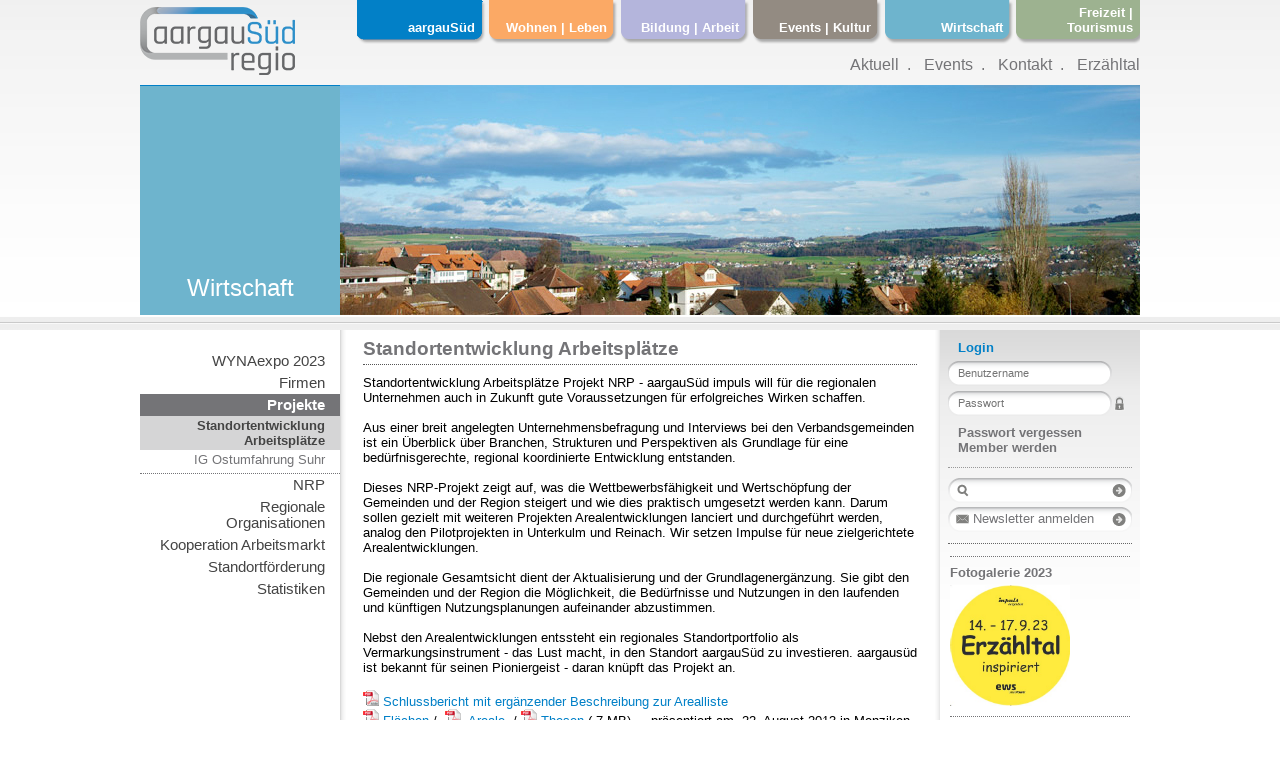

--- FILE ---
content_type: text/html;charset=UTF-8
request_url: http://www.aargausued.ch/index.cfm?dolphin=9dbe23b4-1143-cd1e-3337-09463a86fd0a&title=Standortentwicklung_Arbeitspl%C3%A4tze
body_size: 38949
content:


<!-- - - - - - - - - - - - - - - - - - - - - - - - - - - - - - - - - - - - - - - - - - - -

C     R     E     A     N     T     S     .     C     O     M          G     M     B     H

 -  -  -  -  -  -  -  -  -  -  -  -  -  -  -  -  -  -  -  -  -  -  -  -  -  -  -  -  -  - 
 I h r e   F u l l  - S e r v i c e  - I n t e r n e t  -  u n d   W e r b e a g e n t u r
 -  -  -  -  -  -  -  -  -  -  -  -  -  -  -  -  -  -  -  -  -  -  -  -  -  -  -  -  -  - 

                         CMS: web based management tools. Ein Produkt der creants.com gmbh
                         
                         creants.com gmbh
                         Obere Wanne 19
                         CH-5708 Birrwil
                          
                         T +41 62 772 10 84
                         F +41 62 772 10 83
                          
                         info@creants.com
                         www.creants.com
                         
- - - - - - - - - - - - - - - - - - - - - - - - - - - - - - - - - - - - - - - - - - - -->



 
 <!DOCTYPE html PUBLIC "-//W3C//DTD XHTML 1.0 Transitional//EN" "http://www.w3.org/TR/xhtml1/DTD/xhtml1-transitional.dtd">
<html xmlns="http://www.w3.org/1999/xhtml">
  <head>
  
  <title>Standortentwicklung Arbeitsplätze55</title>
  <meta name="generator" content="dolphin web based management tools" />
  <meta http-equiv="Content-Type" content="text/html; charset=utf-8" />
  <meta name="copyright" content="creants.com gmbh"/>
  <meta http-equiv="X-UA-Compatible" content="IE=edge" >
  
    <meta name="Description" content="dolphin web based management tools" />
  
    <meta name="Keywords" content="dolphin,creants,cms" />
  
  <meta name="author" content="dolphin web based management tools" />
  <link href="css/main.css" rel="stylesheet" type="text/css" />
  <link href="css/navi.css" rel="stylesheet" type="text/css" />
  <link href="css/content.css" rel="stylesheet" type="text/css" />
  <link href="css/contentbox.css" rel="stylesheet" type="text/css" />
  <link href="css/form.css" rel="stylesheet" type="text/css" />
  <link href="css/layer.css" rel="stylesheet" type="text/css" />
  <link href="css/search.css" rel="stylesheet" type="text/css" />
  <link href="css/lightbox.css" rel="stylesheet" type="text/css" />
  <link href="css/imageList.css" rel="stylesheet" type="text/css" />
  <link href="css/extranet.css" rel="stylesheet" type="text/css" />
  
  <script type="text/javascript" src="js/dolphin.js"></script>
  <script type="text/javascript" src="js/dolphin/jq/jquery.min.js"></script>
  <script type="text/javascript" src="js/dolphin/lb/lightbox.min.js"></script>
  
  <script type="text/javascript" src="dolphin/ckeditor/ckeditor/ckeditor.js"></script>
  <script type="text/javascript" src="dolphin/ckfinder/ckfinder/ckfinder.js"></script>

  </head>
  <body>
<a name="top" id="top"></a>

<div id="containerPage">
    <div id="layerPage"> 
    
    <div id="containerHead">
        <div id="layerHead"> <a href="/">
          <div id="layerHomeLink"></div>
          </a>
        <div id="layerNavigationArea">
             <div style="background-color:#6eb4cd" class="naviArea">Wirtschaft</div> 
          </div>
        <div id="layerNavigationText">
             <span class="naviText"></span> 
          </div>
        <div id="layerTheme">
            
    <img src="userfiles/image/themen/theme_standard.jpg" class="imageThemeMain" />
  
          </div>
        <div id="layerThemeMask"></div>
        <div id="layerHeadNavigation">
            
  <script language="javascript">
  function hideLayer00000000_0000_0000_0000_000000000000mainNaviTop() {
	MM_showHideLayers('showC829A8C1-1143-CD1E-32AC-50BC4F2086F3','','hide');MM_showHideLayers('showF91E0053-1143-CD1E-3387-796AAEAC0941','','hide');MM_showHideLayers('showE9798333-1143-CD1E-33E5-AC2399B8462D','','hide');MM_showHideLayers('showE97DDC8E-1143-CD1E-3321-F65C639E0631','','hide');MM_showHideLayers('showE980D5B3-1143-CD1E-334B-FF82A6BD2FCC','','hide');MM_showHideLayers('showE9838E18-1143-CD1E-3318-9CD8622FF729','','hide');
	MM_showHideLayers('containerNaviMouseOver00000000_0000_0000_0000_000000000000mainNaviTop','','hide');
	
}
	hideLayer00000000_0000_0000_0000_000000000000mainNaviTop();
	
	function showLayer00000000_0000_0000_0000_000000000000mainNaviTop(key) { 
		hideLayer00000000_0000_0000_0000_000000000000mainNaviTop();
		obj=document.getElementById(key);
		obj.style.visibility='visible';
		MM_showHideLayers('containerNaviMouseOver00000000_0000_0000_0000_000000000000mainNaviTop','','show');
}
  </script>
  
  <ul class="naviLinkTop1Root">
    
    <li class="naviLinkTopItem1"> 
      
      
      
        <span id="containerNaviMouseOver1" class="containerNaviMouseOver1">
        <div id="showC829A8C1-1143-CD1E-32AC-50BC4F2086F3" class="areaNaviMouseOver1">
          
            <div class="naviLinkTop1OverHeader" id="naviLinkTop1OverHeader1">
              <p class="naviLinkTop1OverHeaderTitle">aargauSüd</p>
            </div>
          
  <table border="0" cellpadding="0" cellspacing="20"  class="naviLinkTopOver2Root">
  <tr>
  
    
    <td id="NaviOverBordertd1" class="naviLinkTopOverItem2">
     
      
      
       <a class="naviLinkTopOver2"  href="index.cfm?dolphin=8904233F-1143-CD1E-3399-8EAE0D30BA61&title=Über_uns">Über uns 
      </a> 
  <ul class="naviLinkTopOverOver3Root">
    
    <li class="naviLinkTopOverOverItem3noSub"> 
      
      
       <a class="naviLinkTopOverOver3"  href="index.cfm?dolphin=662558C7-1143-CD1E-331D-735043E3342E&title=Personen">Personen 
      </a> 
    </li>
    
    <li class="naviLinkTopOverOverItem3noSubLast"> 
      
      
       <a class="naviLinkTopOverOver3"  href="index.cfm?dolphin=6625ECFE-1143-CD1E-3382-05F5741B08B3&title=Grundlagen">Grundlagen 
      </a> 
    </li>
    
  </ul>
  
  <div class="naviLinkTopOverOverItem3Bottom"></div>
  
    
    </td>
    
    <td id="NaviOverBordertd1" class="naviLinkTopOverItem2noSub">
     
      
      
       <a class="naviLinkTopOver2"  href="index.cfm?dolphin=8903BB10-1143-CD1E-33EA-841B7ABA9DF6&title=Aktuell">Aktuell 
      </a> 
    
    </td>
    
    <td id="NaviOverBordertd1" class="naviLinkTopOverItem2noSub">
     
      
      
       <a class="naviLinkTopOver2"  href="index.cfm?dolphin=890443C8-1143-CD1E-337C-0B4A78ED7879&title=Mitglieder">Mitglieder 
      </a> 
    
    </td>
    
  </tr><tr>
  
    <td id="NaviOverBordertd1" class="naviLinkTopOverItem2noSub">
     
      
      
       <a class="naviLinkTopOver2"  href="index.cfm?dolphin=5F4D58C1-1143-CD1E-33F1-667BB2343FF7&title=Gemeinden">Gemeinden 
      </a> 
    
    </td>
    
    <td id="NaviOverBordertd1" class="naviLinkTopOverItem2noSub">
     
      
      
       <a class="naviLinkTopOver2"  href="index.cfm?dolphin=5F506A23-1143-CD1E-33AF-114F1A94D974&title=Region">Region 
      </a> 
    
    </td>
    
    <td id="NaviOverBordertd1" class="naviLinkTopOverItem2noSub">
     
      
      
       <a class="naviLinkTopOver2"  href="index.cfm?dolphin=5F4ECE7B-1143-CD1E-33EC-CF4BF20D42FC&title=Dokumente">Dokumente 
      </a> 
    
    </td>
    
  </tr><tr>
  
    <td id="NaviOverBordertd1" class="naviLinkTopOverItem2noSub">
     
      
      
       <a class="naviLinkTopOver2"  href="index.cfm?dolphin=66270C15-1143-CD1E-331A-6AD3AC040B79&title=Anlässe<br>aargauSüd_impuls">Anlässe<br>aargauSüd impuls 
      </a> 
    
    </td>
    
    <td id="NaviOverBordertd1" class="naviLinkTopOverItem2noSubLast">
     
      
      
       <a class="naviLinkTopOver2"  href="index.cfm?dolphin=5F54586B-1143-CD1E-3394-F0C55311AB2B&title=Kontakt<br>Öffnungszeiten">Kontakt<br>Öffnungszeiten 
      </a> 
    
    </td>
    
  
  
  </tr>
  </table>
  
  <div class="naviLinkTopOverItem2Bottom"></div>
  
            <div class="naviLinkTop1OverBottom" id="naviLinkTop1OverBottom1"> </div>
          
        </div>
        </span> 
        
       <a class="naviLinkTop1" onmouseover="showLayer00000000_0000_0000_0000_000000000000mainNaviTop('showC829A8C1-1143-CD1E-32AC-50BC4F2086F3');" href="index.cfm?dolphin=C829A8C1-1143-CD1E-32AC-50BC4F2086F3&title=aargauSüd">aargauSüd 
      </a> 
    </li>
    
    <li class="naviLinkTopItem1"> 
      
      
      
        <span id="containerNaviMouseOver2" class="containerNaviMouseOver1">
        <div id="showF91E0053-1143-CD1E-3387-796AAEAC0941" class="areaNaviMouseOver1">
          
            <div class="naviLinkTop1OverHeader" id="naviLinkTop1OverHeader2">
              <p class="naviLinkTop1OverHeaderTitle">Wohnen | Leben</p>
            </div>
          
  <table border="0" cellpadding="0" cellspacing="20"  class="naviLinkTopOver2Root">
  <tr>
  
    
    <td id="NaviOverBordertd1" class="naviLinkTopOverItem2noSub">
     
      
      
       <a class="naviLinkTopOver2"  href="index.cfm?dolphin=5F55F81E-1143-CD1E-33C9-B5739CCE58E4&title=Regionalentwicklung">Regionalentwicklung 
      </a> 
    
    </td>
    
    <td id="NaviOverBordertd1" class="naviLinkTopOverItem2">
     
      
      
       <a class="naviLinkTopOver2"  href="index.cfm?dolphin=9D206F94-1143-CD1E-33D1-1D9A8950928F&title=Regionalplanung">Regionalplanung 
      </a> 
  <ul class="naviLinkTopOverOver3Root">
    
    <li class="naviLinkTopOverOverItem3noSub"> 
      
      
       <a class="naviLinkTopOverOver3"  href="index.cfm?dolphin=6620ABC5-D2C3-C6B8-14DF-2B67821A8039&title=Runder_Tisch">Runder Tisch 
      </a> 
    </li>
    
    <li class="naviLinkTopOverOverItem3noSubLast"> 
      
      
       <a class="naviLinkTopOverOver3"  href="index.cfm?dolphin=9E9BB3EE-A822-42A3-5660-291E6BDFCC38&title=Regionales_Siedlungsflächenmanagement">Regionales Siedlungsflächenmanagement 
      </a> 
    </li>
    
  </ul>
  
  <div class="naviLinkTopOverOverItem3Bottom"></div>
  
    
    </td>
    
    <td id="NaviOverBordertd1" class="naviLinkTopOverItem2noSub">
     
      
      
       <a class="naviLinkTopOver2"  href="index.cfm?dolphin=462FE546-155D-7158-0250-CFEDB6CF3FC2&title=LQ-Projekt">LQ-Projekt 
      </a> 
    
    </td>
    
  </tr><tr>
  
    <td id="NaviOverBordertd1" class="naviLinkTopOverItem2noSub">
     
      
      
       <a class="naviLinkTopOver2"  href="index.cfm?dolphin=C3A19B76-1143-CD1E-3392-4A34EE42E9CB&title=Ortskerne">Ortskerne 
      </a> 
    
    </td>
    
    <td id="NaviOverBordertd1" class="naviLinkTopOverItem2noSub">
     
      
      
       <a class="naviLinkTopOver2"  href="index.cfm?dolphin=5f63344d-1143-cd1e-330e-fc90dbc99c59&title=Erzähltal">Erzähltal 
      </a> 
    
    </td>
    
    <td id="NaviOverBordertd1" class="naviLinkTopOverItem2noSub">
     
      
      
       <a class="naviLinkTopOver2"  href="index.cfm?dolphin=5F574F60-1143-CD1E-332F-747DFFB111EC&title=Stellungnahmen">Stellungnahmen 
      </a> 
    
    </td>
    
  </tr><tr>
  
    <td id="NaviOverBordertd1" class="naviLinkTopOverItem2noSubLast">
     
      
      
       <a class="naviLinkTopOver2"  href="index.cfm?dolphin=778607DD-BB3E-AC9A-3E75-16F0B28725CF&title=Impuls_Zusammenleben">Impuls Zusammenleben 
      </a> 
    
    </td>
    
  
  
  </tr>
  </table>
  
  <div class="naviLinkTopOverItem2Bottom"></div>
  
            <div class="naviLinkTop1OverBottom" id="naviLinkTop1OverBottom2"> </div>
          
        </div>
        </span> 
        
       <a class="naviLinkTop1" onmouseover="showLayer00000000_0000_0000_0000_000000000000mainNaviTop('showF91E0053-1143-CD1E-3387-796AAEAC0941');" href="index.cfm?dolphin=F91E0053-1143-CD1E-3387-796AAEAC0941&title=Wohnen_|_Leben">Wohnen | Leben 
      </a> 
    </li>
    
    <li class="naviLinkTopItem1"> 
      
      
      
        <span id="containerNaviMouseOver3" class="containerNaviMouseOver1">
        <div id="showE9798333-1143-CD1E-33E5-AC2399B8462D" class="areaNaviMouseOver1">
          
            <div class="naviLinkTop1OverHeader" id="naviLinkTop1OverHeader3">
              <p class="naviLinkTop1OverHeaderTitle">Bildung | Arbeit</p>
            </div>
          
  <table border="0" cellpadding="0" cellspacing="20"  class="naviLinkTopOver2Root">
  <tr>
  
    
    <td id="NaviOverBordertd1" class="naviLinkTopOverItem2noSub">
     
      
      
       <a class="naviLinkTopOver2"  href="index.cfm?dolphin=5F604BCC-1143-CD1E-3384-74553900C37B&title=Schulen_und_Organisationen">Schulen und Organisationen 
      </a> 
    
    </td>
    
    <td id="NaviOverBordertd1" class="naviLinkTopOverItem2noSub">
     
      
      
       <a class="naviLinkTopOver2"  href="index.cfm?dolphin=5F5CD5BB-1143-CD1E-3377-26B9B247A061&title=Arealentwicklung_Wirtschaft_aargauSüd_NRP">Arealentwicklung Wirtschaft aargauSüd NRP 
      </a> 
    
    </td>
    
    <td id="NaviOverBordertd1" class="naviLinkTopOverItem2noSub">
     
      
      
       <a class="naviLinkTopOver2"  href="index.cfm?dolphin=5F5F100E-1143-CD1E-33C5-0C11457C0AEA&title=Faszination_Berufswelt_aargauSüd">Faszination Berufswelt aargauSüd 
      </a> 
    
    </td>
    
  </tr><tr>
  
    <td id="NaviOverBordertd1" class="naviLinkTopOverItem2noSub">
     
      
      
       <a class="naviLinkTopOver2"  href="index.cfm?dolphin=180F6675-D4AE-52A0-8FDF-4CF8A45EF39D&title=Stellenlinks">Stellenlinks 
      </a> 
    
    </td>
    
    <td id="NaviOverBordertd1" class="naviLinkTopOverItem2noSubLast">
     
      
      
       <a class="naviLinkTopOver2"  href="index.cfm?dolphin=2BEB158F-1143-CD1E-336D-9AC1723C8939&title=Zu_Besuch_bei...">Zu Besuch bei... 
      </a> 
    
    </td>
    
  
  
  </tr>
  </table>
  
  <div class="naviLinkTopOverItem2Bottom"></div>
  
            <div class="naviLinkTop1OverBottom" id="naviLinkTop1OverBottom3"> </div>
          
        </div>
        </span> 
        
       <a class="naviLinkTop1" onmouseover="showLayer00000000_0000_0000_0000_000000000000mainNaviTop('showE9798333-1143-CD1E-33E5-AC2399B8462D');" href="index.cfm?dolphin=E9798333-1143-CD1E-33E5-AC2399B8462D&title=Bildung_|_Arbeit">Bildung | Arbeit 
      </a> 
    </li>
    
    <li class="naviLinkTopItem1"> 
      
      
      
        <span id="containerNaviMouseOver4" class="containerNaviMouseOver1">
        <div id="showE97DDC8E-1143-CD1E-3321-F65C639E0631" class="areaNaviMouseOver1">
          
            <div class="naviLinkTop1OverHeader" id="naviLinkTop1OverHeader4">
              <p class="naviLinkTop1OverHeaderTitle">Events | Kultur</p>
            </div>
          
  <table border="0" cellpadding="0" cellspacing="20"  class="naviLinkTopOver2Root">
  <tr>
  
    
    <td id="NaviOverBordertd1" class="naviLinkTopOverItem2">
     
      
      
       <a class="naviLinkTopOver2"  href="index.cfm?dolphin=5F63344D-1143-CD1E-330E-FC90DBC99C59&title=Erzähltal">Erzähltal 
      </a> 
  <ul class="naviLinkTopOverOver3Root">
    
    <li class="naviLinkTopOverOverItem3"> 
      
      
       <a class="naviLinkTopOverOver3"  href="index.cfm?dolphin=F1552EF9-F6B4-10A7-82E2-3C3B2C775D08&title=Bildergalerien">Bildergalerien 
      </a> 
    </li>
    
    <li class="naviLinkTopOverOverItem3noSub"> 
      
      
       <a class="naviLinkTopOverOver3"  href="index.cfm?dolphin=6FA26BA8-A3F4-1149-8423-CE12005D0477&title=Presse">Presse 
      </a> 
    </li>
    
    <li class="naviLinkTopOverOverItem3noSub"> 
      
      
       <a class="naviLinkTopOverOver3"  href="index.cfm?dolphin=C20DA3CF-155D-7158-024A-AB91BBA3B715&title=Partner">Partner 
      </a> 
    </li>
    
    <li class="naviLinkTopOverOverItem3noSub"> 
      
      
       <a class="naviLinkTopOverOver3"  href="index.cfm?dolphin=F164AC79-9076-490A-86BC-53784F87EFCB&title=Programme">Programme 
      </a> 
    </li>
    
    <li class="naviLinkTopOverOverItem3"> 
      
      
       <a class="naviLinkTopOverOver3"  href="index.cfm?dolphin=80ADC070-155D-7158-02B6-8A8AAE5C45C7&title=Erzählpunkt">Erzählpunkt 
      </a> 
    </li>
    
    <li class="naviLinkTopOverOverItem3noSub"> 
      
      
       <a class="naviLinkTopOverOver3"  href="index.cfm?dolphin=F160AD9D-95B0-C2FC-F07C-1D17CC3E0821&title=Logo_Erzähltal">Logo Erzähltal 
      </a> 
    </li>
    
    <li class="naviLinkTopOverOverItem3noSub"> 
      
      
       <a class="naviLinkTopOverOver3"  href="index.cfm?dolphin=6FAF3B5E-91B5-F38C-F9CF-E3BA7C86C35A&title=Kontakt">Kontakt 
      </a> 
    </li>
    
    <li class="naviLinkTopOverOverItem3noSubLast"> 
      
      
       <a class="naviLinkTopOverOver3"  href="http://www.aargausued.ch/userfiles/file/pdf/6_Freizeit_Tourismus/H%C3%B6henweg/Wanderbu%CC%88chlein-Ho%CC%88henweg-aargauSu%CC%88d-Web.pdf">Höhenweg aargauSüd 
      </a> 
    </li>
    
  </ul>
  
  <div class="naviLinkTopOverOverItem3Bottom"></div>
  
    
    </td>
    
    <td id="NaviOverBordertd1" class="naviLinkTopOverItem2noSub">
     
      
      
       <a class="naviLinkTopOver2"  href="index.cfm?dolphin=E0F9B337-155D-5BED-038A-84AE86EEA8D3&title=Krimi-Trails">Krimi-Trails 
      </a> 
    
    </td>
    
    <td id="NaviOverBordertd1" class="naviLinkTopOverItem2noSub">
     
      
      
       <a class="naviLinkTopOver2"  href="index.cfm?dolphin=7AD5AC7F-F989-B151-04CC-D9ADEC455F89&title=Löwensaal">Löwensaal 
      </a> 
    
    </td>
    
  </tr><tr>
  
    <td id="NaviOverBordertd1" class="naviLinkTopOverItem2noSub">
     
      
      
       <a class="naviLinkTopOver2"  href="index.cfm?dolphin=70885732-E6A5-9D99-E87F-2FC497DF4637&title=Cappella_Eventraum">Cappella Eventraum 
      </a> 
    
    </td>
    
    <td id="NaviOverBordertd1" class="naviLinkTopOverItem2noSub">
     
      
      
       <a class="naviLinkTopOver2"  href="index.cfm?dolphin=5F656BA1-1143-CD1E-33D3-8B4B407E2758&title=Treffpunkte_in_aargauSüd">Treffpunkte in aargauSüd 
      </a> 
    
    </td>
    
    <td id="NaviOverBordertd1" class="naviLinkTopOverItem2noSub">
     
      
      
       <a class="naviLinkTopOver2"  href="index.cfm?dolphin=5F61A7AC-1143-CD1E-337D-B46D79FD7AEF&title=Veranstaltungskalender">Veranstaltungskalender 
      </a> 
    
    </td>
    
  </tr><tr>
  
    <td id="NaviOverBordertd1" class="naviLinkTopOverItem2noSubLast">
     
      
      
       <a class="naviLinkTopOver2"  href="index.cfm?dolphin=052409FD-D4AE-52A0-8FDF-5FC508A2B14E&title=Veranstaltung_erfassen">Veranstaltung erfassen 
      </a> 
    
    </td>
    
  
  
  </tr>
  </table>
  
  <div class="naviLinkTopOverItem2Bottom"></div>
  
            <div class="naviLinkTop1OverBottom" id="naviLinkTop1OverBottom4"> </div>
          
        </div>
        </span> 
        
       <a class="naviLinkTop1" onmouseover="showLayer00000000_0000_0000_0000_000000000000mainNaviTop('showE97DDC8E-1143-CD1E-3321-F65C639E0631');" href="index.cfm?dolphin=E97DDC8E-1143-CD1E-3321-F65C639E0631&title=Events_|_Kultur">Events | Kultur 
      </a> 
    </li>
    
    <li class="naviLinkTopItem1open"> 
      
      
       <a class="naviLinkTop1open"  href="index.cfm?dolphin=E980D5B3-1143-CD1E-334B-FF82A6BD2FCC&title=Wirtschaft">Wirtschaft 
      </a> 
    </li>
    
    <li class="naviLinkTopItem1Last"> 
      
      
      
        <span id="containerNaviMouseOver6" class="containerNaviMouseOver1">
        <div id="showE9838E18-1143-CD1E-3318-9CD8622FF729" class="areaNaviMouseOver1">
          
            <div class="naviLinkTop1OverHeader" id="naviLinkTop1OverHeader6">
              <p class="naviLinkTop1OverHeaderTitle">Freizeit | Tourismus</p>
            </div>
          
  <table border="0" cellpadding="0" cellspacing="20"  class="naviLinkTopOver2Root">
  <tr>
  
    
    <td id="NaviOverBordertd1" class="naviLinkTopOverItem2noSub">
     
      
      
       <a class="naviLinkTopOver2"  href="index.cfm?dolphin=5F6F021F-1143-CD1E-3393-5C954720AF10&title=Erleben">Erleben 
      </a> 
    
    </td>
    
    <td id="NaviOverBordertd1" class="naviLinkTopOverItem2noSub">
     
      
      
       <a class="naviLinkTopOver2"  href="index.cfm?dolphin=5F70BDEC-1143-CD1E-3392-5F91977730D8&title=Entdecken">Entdecken 
      </a> 
    
    </td>
    
    <td id="NaviOverBordertd1" class="naviLinkTopOverItem2noSub">
     
      
      
       <a class="naviLinkTopOver2"  href="index.cfm?dolphin=5F738AAA-1143-CD1E-33FB-F9FE5253F74B&title=Geniessen">Geniessen 
      </a> 
    
    </td>
    
  </tr><tr>
  
    <td id="NaviOverBordertd1" class="naviLinkTopOverItem2noSub">
     
      
      
       <a class="naviLinkTopOver2"  href="index.cfm?dolphin=A1984DDF-1143-CD1E-33C6-50E560513152&title=Hereinspaziert">Hereinspaziert 
      </a> 
    
    </td>
    
    <td id="NaviOverBordertd1" class="naviLinkTopOverItem2noSub">
     
      
      
       <a class="naviLinkTopOver2"  href="index.cfm?dolphin=BF61BBCB-FE74-01DA-26BD-EF4F0CBA6D96&title=Höhenweg">Höhenweg 
      </a> 
    
    </td>
    
    <td id="NaviOverBordertd1" class="naviLinkTopOverItem2noSubLast">
     
      
      
       <a class="naviLinkTopOver2"  href="index.cfm?dolphin=0533EDC4-D4AE-52A0-8FDF-9801EB21DCA0&title=Events">Events 
      </a> 
    
    </td>
    
  </tr><tr>
  
  
  
  </tr>
  </table>
  
  <div class="naviLinkTopOverItem2Bottom"></div>
  
            <div class="naviLinkTop1OverBottom" id="naviLinkTop1OverBottom6"> </div>
          
        </div>
        </span> 
        
       <a class="naviLinkTop1" onmouseover="showLayer00000000_0000_0000_0000_000000000000mainNaviTop('showE9838E18-1143-CD1E-3318-9CD8622FF729');" href="index.cfm?dolphin=E9838E18-1143-CD1E-3318-9CD8622FF729&title=Freizeit_|_Tourismus">Freizeit | Tourismus 
      </a> 
    </li>
    
  </ul>
  
  <div class="naviLinkTopItem1Bottom"></div>
  
<script language="javascript">
	function hideNaviTopLayer()
	{
		hideLayer00000000_0000_0000_0000_000000000000mainNaviTop();
		
		}
	</script>
          </div>
        <div id="layerserviceNavigationTop">
            
      <a class="serviceNaviTopLink" href="index.cfm?dolphin=8903bb10-1143-cd1e-33ea-841b7aba9df6&title=Aktuell">Aktuell</a>
      &nbsp;.&nbsp; 
      <a class="serviceNaviTopLink" href="index.cfm?dolphin=5f61a7ac-1143-cd1e-337d-b46d79fd7aef&title=Events">Events</a>
      &nbsp;.&nbsp; 
      <a class="serviceNaviTopLink" href="index.cfm?dolphin=5f54586b-1143-cd1e-3394-f0c55311ab2b&title=Kontakt">Kontakt</a>
      &nbsp;.&nbsp; 
      <a class="serviceNaviTopLink" href="index.cfm?dolphin=5f63344d-1143-cd1e-330e-fc90dbc99c59&title=Erzähltal">Erzähltal</a>
      
          </div>
         
      </div>
      </div>
    
    <div id="containerMain">
        <div id="layerMain">
        
        
        
        <table border="0" cellpadding="0" cellspacing="0" width="100%">
            <tr> 
            
            <td id="containerNavigationLeft"><div id="layerNavigationLeft">
                
  <script language="javascript">
  function hideLayerE980D5B3_1143_CD1E_334B_FF82A6BD2FCCmainNaviLeft() {
	MM_showHideLayers('showAF6C9703-D4AE-52A0-8FDF-A1FD687C1889','','hide');MM_showHideLayers('showAE571212-1143-CD1E-33A8-0FD7E84956E6','','hide');MM_showHideLayers('show5F69CF34-1143-CD1E-335A-CB62B8FD2A11','','hide');MM_showHideLayers('show5F689C7E-1143-CD1E-3356-9A700A5A057B','','hide');MM_showHideLayers('show5F6D182F-1143-CD1E-33F7-87BC0E507163','','hide');MM_showHideLayers('showFBA21E4A-1143-CD1E-333B-6B07912A9C5A','','hide');MM_showHideLayers('show43312AB2-D4AE-52A0-8FDF-16F72344339B','','hide');MM_showHideLayers('show5F6BC658-1143-CD1E-3317-3D4681692AF3','','hide');
	MM_showHideLayers('containerNaviMouseOverE980D5B3_1143_CD1E_334B_FF82A6BD2FCCmainNaviLeft','','hide');
	
}
	hideLayerE980D5B3_1143_CD1E_334B_FF82A6BD2FCCmainNaviLeft();
	
	function showLayerE980D5B3_1143_CD1E_334B_FF82A6BD2FCCmainNaviLeft(key) { 
		hideLayerE980D5B3_1143_CD1E_334B_FF82A6BD2FCCmainNaviLeft();
		obj=document.getElementById(key);
		obj.style.visibility='visible';
		MM_showHideLayers('containerNaviMouseOverE980D5B3_1143_CD1E_334B_FF82A6BD2FCCmainNaviLeft','','show');
}
  </script>
  
  <ul class="naviLink2Root">
    
    <li class="naviLinkItem2noSub"> 
      
      
       <a class="naviLink2"  onmouseover="hideLayerE980D5B3_1143_CD1E_334B_FF82A6BD2FCCmainNaviLeft();" href="index.cfm?dolphin=AF6C9703-D4AE-52A0-8FDF-A1FD687C1889&title=WYNAexpo_2023">WYNAexpo 2023 
      </a> 
    </li>
    
    <li class="naviLinkItem2"> 
      
      
      
        <span id="containerNaviMouseOver2" class="containerNaviMouseOver2">
        <div id="showAE571212-1143-CD1E-33A8-0FD7E84956E6" class="areaNaviMouseOver2">
          
            <div class="naviLink2OverHeader" id="naviLink2OverHeader2">
              <p class="naviLink2OverHeaderTitle">Firmen</p>
            </div>
          
  <ul class="naviLinkOver3Root">
    
    <li class="naviLinkOverItem3noSubLast"> 
      
      
       <a class="naviLinkOver3"  href="index.cfm?dolphin=A915971D-D4AE-52A0-8FDF-045927580245&title=Firmen_Links_aargauSüd">Firmen Links aargauSüd 
      </a> 
    </li>
    
  </ul>
  
  <div class="naviLinkOverItem3Bottom"></div>
  
            <div class="naviLink2OverBottom" id="naviLink2OverBottom2"> </div>
          
        </div>
        </span> 
        
       <a class="naviLink2" onmouseover="showLayerE980D5B3_1143_CD1E_334B_FF82A6BD2FCCmainNaviLeft('showAE571212-1143-CD1E-33A8-0FD7E84956E6');" href="index.cfm?dolphin=AE571212-1143-CD1E-33A8-0FD7E84956E6&title=Firmen">Firmen 
      </a> 
    </li>
    
    <li class="naviLinkItem2open"> 
      
      
       <a class="naviLink2open"  href="index.cfm?dolphin=5F69CF34-1143-CD1E-335A-CB62B8FD2A11&title=Projekte">Projekte 
      </a> 
    </li>
    
  <script language="javascript">
  function hideLayer5F69CF34_1143_CD1E_335A_CB62B8FD2A11mainNaviLeft() {
	MM_showHideLayers('show9DBE23B4-1143-CD1E-3337-09463A86FD0A','','hide');MM_showHideLayers('show15FA997D-155D-7158-026E-932F9D68378C','','hide');
	MM_showHideLayers('containerNaviMouseOver5F69CF34_1143_CD1E_335A_CB62B8FD2A11mainNaviLeft','','hide');
	
}
	hideLayer5F69CF34_1143_CD1E_335A_CB62B8FD2A11mainNaviLeft();
	
	function showLayer5F69CF34_1143_CD1E_335A_CB62B8FD2A11mainNaviLeft(key) { 
		hideLayer5F69CF34_1143_CD1E_335A_CB62B8FD2A11mainNaviLeft();
		obj=document.getElementById(key);
		obj.style.visibility='visible';
		MM_showHideLayers('containerNaviMouseOver5F69CF34_1143_CD1E_335A_CB62B8FD2A11mainNaviLeft','','show');
}
  </script>
  
  <ul class="naviLink3Root">
    
    <li class="naviLinkItem3opennoSub"> 
      
      
       <a class="naviLink3open"  href="index.cfm?dolphin=9DBE23B4-1143-CD1E-3337-09463A86FD0A&title=Standortentwicklung_Arbeitsplätze">Standortentwicklung Arbeitsplätze 
      </a> 
    </li>
    
    <li class="naviLinkItem3noSubLast"> 
      
      
       <a class="naviLink3"  href="index.cfm?dolphin=15FA997D-155D-7158-026E-932F9D68378C&title=IG_Ostumfahrung_Suhr">IG Ostumfahrung Suhr 
      </a> 
    </li>
    
  </ul>
  
  <div class="naviLinkItem3Bottom"></div>
  
    <li class="naviLinkItem2noSub"> 
      
      
       <a class="naviLink2"  onmouseover="hideLayerE980D5B3_1143_CD1E_334B_FF82A6BD2FCCmainNaviLeft();" href="index.cfm?dolphin=5F689C7E-1143-CD1E-3356-9A700A5A057B&title=NRP">NRP 
      </a> 
    </li>
    
    <li class="naviLinkItem2noSub"> 
      
      
       <a class="naviLink2"  onmouseover="hideLayerE980D5B3_1143_CD1E_334B_FF82A6BD2FCCmainNaviLeft();" href="index.cfm?dolphin=5F6D182F-1143-CD1E-33F7-87BC0E507163&title=Regionale<br>Organisationen">Regionale<br>Organisationen 
      </a> 
    </li>
    
    <li class="naviLinkItem2noSub"> 
      
      
       <a class="naviLink2"  onmouseover="hideLayerE980D5B3_1143_CD1E_334B_FF82A6BD2FCCmainNaviLeft();" href="index.cfm?dolphin=FBA21E4A-1143-CD1E-333B-6B07912A9C5A&title=Kooperation_Arbeitsmarkt">Kooperation Arbeitsmarkt 
      </a> 
    </li>
    
    <li class="naviLinkItem2noSub"> 
      
      
       <a class="naviLink2"  onmouseover="hideLayerE980D5B3_1143_CD1E_334B_FF82A6BD2FCCmainNaviLeft();" href="index.cfm?dolphin=43312AB2-D4AE-52A0-8FDF-16F72344339B&title=Standortförderung">Standortförderung 
      </a> 
    </li>
    
    <li class="naviLinkItem2noSubLast"> 
      
      
       <a class="naviLink2"  onmouseover="hideLayerE980D5B3_1143_CD1E_334B_FF82A6BD2FCCmainNaviLeft();" href="index.cfm?dolphin=5F6BC658-1143-CD1E-3317-3D4681692AF3&title=Statistiken">Statistiken 
      </a> 
    </li>
    
  </ul>
  
  <div class="naviLinkItem2Bottom"></div>
  

<script language="javascript">
	function hideNaviLeftLayer()
	{
		hideLayerE980D5B3_1143_CD1E_334B_FF82A6BD2FCCmainNaviLeft();hideLayer5F69CF34_1143_CD1E_335A_CB62B8FD2A11mainNaviLeft();;
		
		
		}
	</script>
              </div>
                <div id="layerSpacerLeft"></div></td>
            <td id="containerContent"><div id="layerContent" onMouseOver="hideNaviLeftLayer();hideNaviTopLayer();">
                 <a name="paragraph1"></a>
  
    <h1>Standortentwicklung Arbeitsplätze</h1>
  
    <div class="areaContent"><p>Standortentwicklung Arbeitspl&auml;tze Projekt NRP - aargauS&uuml;d impuls will f&uuml;r die regionalen Unternehmen auch in Zukunft gute Voraussetzungen f&uuml;r erfolgreiches Wirken schaffen.</p>

<p>&nbsp;</p>

<p>Aus einer breit angelegten Unternehmensbefragung und Interviews bei den Verbandsgemeinden ist ein &Uuml;berblick &uuml;ber Branchen, Strukturen und Perspektiven als Grundlage f&uuml;r eine bed&uuml;rfnisgerechte, regional koordinierte Entwicklung entstanden.</p>

<p>&nbsp;</p>

<p>Dieses NRP-Projekt zeigt auf,&nbsp;was die Wettbewerbsf&auml;higkeit und Wertsch&ouml;pfung der Gemeinden und der Region steigert und wie dies praktisch umgesetzt werden kann. Darum sollen gezielt mit weiteren Projekten Arealentwicklungen lanciert und durchgef&uuml;hrt werden, analog den Pilotprojekten in Unterkulm und Reinach. Wir setzen Impulse f&uuml;r neue zielgerichtete Arealentwicklungen.</p>

<p>&nbsp;</p>

<p>Die regionale Gesamtsicht dient der Aktualisierung und der Grundlagenerg&auml;nzung. Sie gibt den Gemeinden und der Region die M&ouml;glichkeit, die Bed&uuml;rfnisse und Nutzungen in den laufenden und k&uuml;nftigen Nutzungsplanungen aufeinander abzustimmen.</p>

<p>&nbsp;</p>

<p>Nebst den Arealentwicklungen entssteht ein regionales Standortportfolio als Vermarkungsinstrument - das Lust macht, in den Standort aargauS&uuml;d zu investieren. aargaus&uuml;d ist bekannt f&uuml;r seinen Pioniergeist - daran kn&uuml;pft das&nbsp;Projekt an.&nbsp;</p>

<p>&nbsp;</p>

<p><img alt="" height="16" src="/userfiles/image/icons/icon_pdf.gif" width="16" /> <a href="/userfiles/file/pdf/5_Wirtschaft/NRP_StandortE-AP_Schlussbericht_160128_def.pdf" target="_blank">Schlussbericht mit erg&auml;nzender Beschreibung zur Arealliste</a></p>

<p><img alt="" height="16" src="/userfiles/image/icons/icon_pdf.gif" width="16" />&nbsp;<a href="/userfiles/file/pdf/5_Wirtschaft/20130822_Arealgroesse_NRP_Stao_Arbeitsplaetze.pdf" target="_blank">Fl&auml;chen </a>/ &nbsp;<img alt="" height="16" src="/userfiles/image/icons/icon_pdf.gif" width="16" />&nbsp; <a href="/userfiles/file/pdf/3_Bildung_Arbeit/24_areale.pdf" target="_blank">Areale&nbsp;</a>&nbsp;/ <img alt="" height="16" src="/userfiles/image/icons/icon_pdf.gif" width="16" />&nbsp;<a href="/userfiles/file/pdf/5_Wirtschaft/pr%C3%A4sentation_NRP%2022_8_13_komprimiert.pdf" target="_blank">Thesen </a>( 7 MB)&nbsp; -&nbsp;&nbsp;pr&auml;sentiert am &nbsp;22. August 2013 in Menziken</p>

<p><a href="/userfiles/file/pdf/2013_aktiver_Fragebogen%20aargauS%C3%BCd.pdf" target="_blank"><img alt="" height="16" src="/userfiles/image/icons/icon_pdf.gif" width="16" /></a>&nbsp;<a href="/userfiles/file/pdf/5_Wirtschaft/20130404_Projekt_Stao_intosens.pdf" target="_blank"> Informationen zum Projektstart</a></p>

<p><a href="/userfiles/file/pdf/2013_aktiver_Fragebogen%20aargauS%C3%BCd.pdf" target="_blank"><img alt="" height="16" src="/userfiles/image/icons/icon_pdf.gif" width="16" />&nbsp;&nbsp;Fragebogen f&uuml;r Unternehmen</a></p>

<p><img alt="" height="16" src="/userfiles/image/icons/icon_pdf.gif" width="16" />&nbsp;&nbsp;<a href="/userfiles/file/pdf/5_Wirtschaft/2012_NRP_Stao_AP_Projektskizze.pdf" target="_blank">Projektbeschrieb</a>&nbsp;</p>
</div>
    <div class="contentBottom"></div>
  
              </div></td>
            <td id="containerNavigationRight"><div id="layerNavigationRight">
                
  <div id="containerMember">
    

<table cellpadding="0" cellspacing="0" border="0" width="100%">
  <form name="frmProtal" id="frmProtal" action="index.cfm" method="post" enctype="multipart/form-data">
    
      <tr>
        <td class="loginLabel">Login</td>
        <td>&nbsp;</td>
      </tr>
      <tr>
        <td class="loginUser">
          <input class="loginInput" placeholder="Benutzername" type="text" name="txtUserName" maxlength="255"></td>
        <td>&nbsp;</td>
      </tr>
      <tr>
        <td class="loginPassword">
          <input class="loginInputPWD" placeholder="Passwort" name="txtPassword" type="password" maxlength="255"></td>
        <td><input class="loginButton" type="submit" value="" name="cmdLogin">
          <input type="hidden" value="login" name="form_login"></td>
      </tr>
      
        <tr>
          <td colspan="2" class="loginActionLeft"><a href="mailto:impuls@aarausued.ch?subject=Passwort vergessen&body=Bitte schicken Sie mir ein neues Passwort. Mein Name:" class="memberLink">Passwort vergessen</a><br  />
            
            
              <a href="index.cfm?dolphin=39322629-1143-CD1E-3315-0670D4E0041B&title=aargausued.ch:Member werden!" class="memberLink">Member werden</a>
            
            &nbsp; </td>
        </tr>
      
  </form>
</table>

    <div id="containerNavigationRightTop">
      
      
      <div id="containerSearch">
        <div id="layerSearch">
          
  <form name="frmSearch" method="post" action="index.cfm?a=search">
    <table border="0" cellpadding="0" cellspacing="1">
      <tr>
        <td><input name="txtSearch" onclick="disableDefaultInput(this);" type="text" value="" class="searchInput"></td>
        <td><input name="cmdSearch" type="submit" value="" class="searchButton"></td>
      </tr>
    </table>
  </form>

        </div>
      </div>
      <a class="hotSpotLink" href="index.cfm?dolphin=30EE3A2F-1143-CD1E-332F-A7444A718114&title=Newsletter_anmelden">
      <div id="containerHotspot1">Newsletter anmelden</div>
      </a> </div>
  </div>

<div id="containerContentBox">
  
  <div class="containerContentBox">
    
    <div class="naviBoxTop"> </div>
    <div class="naviBoxBody">
      <h1 class="naviBoxTitle">Fotogalerie 2023</h1>
      
      <div class="naviBoxText">
        <p><img alt="" src="/userfiles/image/Erz%C3%A4hltal/Rondelle%202023.jpg" style="width: 120px; height: 121px;" /></p>
</div>
    </div>
    
    <div class="naviBoxBottom">
      
    </div>
  </div>
  
  <div class="containerContentBox">
    
    <div class="naviBoxBottom">
      
    </div>
  </div>
  
  <div class="containerContentBox">
    
    <div class="naviBoxBottom">
      
    </div>
  </div>
  
  <div class="containerContentBox">
    
    <div class="naviBoxBottom">
      
    </div>
  </div>
  
  <div class="containerContentBox">
    
    <div class="naviBoxTop"> </div>
    <div class="naviBoxBody">
      <h1 class="naviBoxTitle"></h1>
      
      <div class="naviBoxText">
        </div>
    </div>
    
    <div class="naviBoxBottom">
      
    </div>
  </div>
  
</div>
<div id="containerTopEvents">
  <p class="eventTopTitel">Aktuelle Veranstaltungen</p>
  
<div class="areaContentEventTop">
  
    <div class="eventTopItem">
      <h3>Startanlass schweiz.bewegt</h3>
      <span class="evenTopBody">02.05.2026&nbsp;|&nbsp;10:00&nbsp;Uhr<br />Alle Gemeinden<br />
      Gemeinde Menziken 
      <br />
      <a class="linkEventTop" href="index.cfm?a=sesp&etk=1&si=5F61A7AC-1143-CD1E-337D-B46D79FD7AEF&rk=13">&raquo;&nbsp;weiter</a></span></div>
    </a>
  
</div>

<div class="areaContentEventTop">
  
    <div class="eventTopItem">
      <h3>Schlussanlass schweiz.bewegt</h3>
      <span class="evenTopBody">29.05.2026&nbsp;|&nbsp;10:00&nbsp;Uhr<br />Alle Gemeinden<br />
      Gemeinde Reinach 
      <br />
      <a class="linkEventTop" href="index.cfm?a=sesp&etk=1&si=5F61A7AC-1143-CD1E-337D-B46D79FD7AEF&rk=13">&raquo;&nbsp;weiter</a></span></div>
    </a>
  
</div>

</div>

              </div>
                <div id="layerSpacerRight"></div></td>
             
          </tr>
          </table>
      </div>
      </div>
     
    
    
    <div id="containerFooter">
        <div id="layerFooter">
        <div id="layerCommunitySign"></div>
        <div id="layerTopButton"><a href="#top" class="topLink"><img src="img/Top.png" width="11" height="8" border="0" /></a></div>
        <div id="layerAdress">
            
<h1>aargauS&uuml;d regio</h1>
Kreuzb&uuml;ndtenstrasse 8c<br />
CH-5727&nbsp;Oberkulm
<p>T&nbsp;+41 62 771 00 05<br />F&nbsp;+41 62 771 57 40</p>
<a class="addressLink" href="mailto:impuls@aargausued.ch">impuls@aargausued.ch</a><br /><a class="addressLink" href="index.cfm?dolphin=6baa0f59-1143-cd1e-336d-a0d6f49e374e &a=layer">&raquo;&Ouml;ffnungszeiten</a>


          </div>
        <div id="layerCreants"><a href="http://www.creants.com" class="creantsLink" target="_blank">&copy; 2026 by creants.com gmbh</a> 


</div>
        <div id="layerRightsAndObligations">
            
      <a class="rightsObligationLink" href="index.cfm?dolphin=d3f24127-1143-cd1e-33c5-a72058da9d62&a=layer&title=Impressum">Impressum</a>
      &nbsp;:&nbsp; 
      <a class="rightsObligationLink" href="index.cfm?dolphin=d3f6fad9-1143-cd1e-337d-8ad388393817&a=layer&title=Technisches">Technisches</a>
      &nbsp;:&nbsp; 
      <a class="rightsObligationLink" href="index.cfm?dolphin=d3fd0e14-1143-cd1e-33e5-8c8ec4c4a31b&a=layer&title=Datenschutz">Datenschutz</a>
      

          </div>
      </div>
      </div>
  </div>
  </div>

</body>
</html>







--- FILE ---
content_type: text/css
request_url: http://www.aargausued.ch/css/main.css
body_size: 8955
content:
body {
	font-family: Calibri, Arial;
	font-size: 10pt;
	background-color: #FFF;
	text-align:left;
	margin: 0px;
	padding: 0px;
	color: #000;
}
/*** Adressenformatierung ***/
h1 {
	font-size: 9pt;
	color: #747477;
	text-align: left;
	margin-top: 0px;
	margin-right: 0px;
	margin-bottom: 0px;
	margin-left: 0px;
	padding: 0px;
}
h2 {
	font-size: 9pt;
	font-weight:normal;
	color: #666;
	text-align: left;
	margin-top: 0px;
	margin-right: 0px;
	margin-bottom: 3px;
	margin-left: 10px;
	padding: 0px;
}
h3 {
	font-size: 9pt;
	font-weight:normal;
	color: #666;
	text-align: left;
	margin-top: 0px;
	margin-right: 0px;
	margin-bottom: 8px;
	margin-left: 10px;
	padding: 0px;
}
#containerPage {
	text-align: center;
	padding: 0px;
	margin-top: 0px;
	margin-right: auto;
	margin-left: auto;
}
#layerPage {
	padding: 0px;
	margin-top: 0px;
	margin-right: auto;
	margin-left: auto;
}
#containerHead {
	height: 330px;
	text-align: center;
	padding: 0px;
	margin-top: 0px;
	margin-right: auto;
	margin-bottom: 0px;
	margin-left: auto;
	background-image: url(../img/containerHead_back.png);
	background-repeat: repeat-x;
}
#layerHeadLeft {
	margin: 0px;
	padding: 0px;
	height: 200px;
	width: 200px;
}
#layerHead {
	height: 330px;
	width: 1000px;
	text-align: left;
	padding: 0px;
	margin-top: 0px;
	margin-right: auto;
	margin-bottom: 0px;
	margin-left: auto;
	position:relative;
}
#layerHomeLink {
	margin: 0px;
	padding: 0px;
	height: 80px;
	width: 200px;
	position: absolute;
	left: 0px;
	top: 0px;
	z-index: 4;
	}
#layerHeadNavigation {
	padding: 0px;
	width: 783px;
	position: absolute;
	z-index: 4;
	left: 217px;
	top:0px;
}
#layerThemeMask {
	height: 330px;
	width: 1000px;
	background-image:url(../img/layerThemeMask_back.png);
	background-repeat:no-repeat;
	left: 0px;
	top: 0px;
	position: absolute;
	z-index: 3;
}
#layerTheme {
	height: 230px;
	width: 800px;
	margin: 0px;
	padding: 0px;
	left: 200px;
	top: 85px;
	position: absolute;
	z-index: 1;
}
.imageThemeMain {
	height: 230px;
	width: 800px;
}
#layerNavigationArea {
	margin: 0px;
	width: 200px;
	overflow: hidden;
	position: absolute;
	z-index: 4;
	top: 85px;
	left: 0px;
	padding: 0px;
	height: 230px;
	}
.naviArea {
	margin: 0px;
	width: 200px;
	overflow: hidden;
	position: absolute;
	z-index: 4;
	left: 0px;
	font-size: 18pt;
	color: #FFF;
	text-align: center;
	bottom: 0px;
	padding-top: 188px;
	padding-right: 0px;
	padding-bottom: 13px;
	padding-left: 0px;
	}
#layerNavigationText {
	margin: 0px;
	width: 590px;
	overflow: hidden;
	position: absolute;
	z-index: 4;
	top: 270px;
	left: 200px;
	padding-top: 3px;
	padding-left: 10px;
}
.naviText {
	font-size: 18pt;
	color: #747477;
}
#layerserviceNavigationTop {
	position: absolute;
	z-index: 3;
	top: 45px;
	text-align: right;
	margin: 0px;
	padding-top: 11px;
	padding-right: 0px;
	padding-bottom: 3px;
	padding-left: 0px;
	overflow: hidden;
	right: 0px;
	display: table-cell;
	font-size: 12pt;
	color: #747477;
}
#containerSpaceTop, #layerSpaceTop {
	height: 12px;
	padding: 0px;
	margin-top: 0px;
	margin-right: auto;
	margin-bottom: 0px;
	margin-left: auto;
}
#layerSpaceTop {
	width: 1000px;
}
#areaSpaceTop {
	height: 12px;
	width: 998px;
	text-align: left;
	padding: 0px;
	margin-top: 0px;
	margin-right: auto;
	margin-bottom: 0px;
	margin-left: auto;
	background-color: #FFF;
	border-right-width: 1px;
	border-left-width: 1px;
	border-right-style: dotted;
	border-left-style: dotted;
	border-right-color: #555;
	border-left-color: #555;
}
#containerMain {
	margin-top: 0px;
	margin-right: auto;
	margin-bottom: 0px;
	margin-left: auto;
	padding: 0px;
}
#layerMain {
	margin-top: 0px;
	margin-right: auto;
	margin-bottom: 0px;
	margin-left: auto;
	padding: 0px;
	width: 1000px;
	background-image: url(../img/containerMain_back.png);
	background-repeat: repeat-y;
}
#containerSearchResult {
	margin: 0px;
	padding: 0px;
	height: 0px;
	width: 1000px;
	position: relative;
	z-index: 4;	
	}
#containerNavigationLeft {
	width: 200px;
	vertical-align: top;
	text-align: left;
	margin: 0px;
	padding: 0px;
}
#layerNavigationLeft {
	padding: 0px;
	margin-top: 0px;
	margin-right: 0px;
	margin-bottom: 0px;
	margin-left: 0px;
}
#layerSpacerLeft {
	width: 200px;
	height: 30px;
	margin: 0px;
	padding: 0px;
}
#containerContent {
	padding: 0px;
	margin: 0px;
	vertical-align: top;
	text-align: left;
	width: 600px;
}
.layerSpacerContent {
	margin: 0px;
	padding: 0px;
	width: 110px;
}
#layerContent {
	min-height: 550px;
	padding: 0px;
	margin-top: 8px;
	margin-right: 23px;
	margin-bottom: 20px;
	margin-left: 23px;
}
#containerNavigationRight {
	width: 200px;
	vertical-align: top;
	text-align: left;
	margin: 0px;
	padding: 0px;
	background-image: url(../img/containerNavigationRight_back.png);
	background-repeat: no-repeat;
}
#layerNavigationRight {
	width: 200px;
	padding: 0px;
	margin: 0px;
}
#containerNavigationRightTop {
	background-image: url(../img/containerNavigationRightHotspots_back.png);
	background-repeat: no-repeat;
	height: 65px;
	width: 184px;
	position: relative;
	z-index: 2;
	border-bottom-width: 1px;
	border-bottom-style: dotted;
	border-bottom-color: #666;
	margin-top: 10px;
	margin-right: 0px;
	margin-bottom: 0px;
	margin-left: 0px;
	}
#containerMember {
	margin: 0px;
	padding-top: 0px;
	padding-right: 8px;
	padding-bottom: 0px;
	padding-left: 8px;
	}
#containerContentBox {
	padding-top: 12px;	
	}
#containerSearch {
	width: 184px;
	margin-bottom:5px;
}
#layerSearch {
	padding: 0px;
	margin: 0px;
}
#containerMemberLight {
	width: 200px;
	padding-top: 6px;
	padding-bottom: 1px;
}
#layerMemberLight {
	margin: 0px;
	padding-top: 0px;
	padding-right: 0px;
	padding-bottom: 0px;
	padding-left: 0px;
}
#layerSpacerRight {
	width: 200px;
	height: 150px;
}
#layerSearchResult {
	position: absolute;
	z-index: 2;
	width: 166px;
	left: 10px;
	top: 60px;
}
#containerHotspot1 {
	padding-top: 4px;
	padding-right: 5px;
	padding-bottom: 5px;
	padding-left: 25px;	
	}
#containerTopEvents {
	width: 200px;
	padding-top: 10px;
	padding-bottom: 0px;
}
#containerEventRegistration {
	padding-top: 8px;
	padding-right: 5px;
	padding-bottom: 5px;
	padding-left: 40px;	
	}
#containerFooter {
	text-align: center;
	padding: 0px;
	margin-top: 0px;
	margin-right: auto;
	margin-left: auto;
	height: 20px;
	margin-bottom: 0px;
	background-image: url(../img/containerFooter_back.png);
	background-repeat: repeat-x;
}
#layerFooter {
	height: 35px;
	padding: 0px;
	margin-top: 0px;
	margin-right: auto;
	margin-left: auto;
	margin-bottom: 0px;
	width: 1000px;
	text-align: left;
	position: relative;
	z-index: 1;
}
#layerAdress {
	margin: 0px;
	padding: 0px;
	font-size: 9pt;
	color: #555;
	width: 190px;
	position: absolute;
	z-index: 2;
	top: -120px;
	left: 810px;
	line-height: 14px;
}
#layerAdress p {
	margin: 0px;
	padding-top: 5px;
	padding-right: 0px;
	padding-bottom: 5px;
	padding-left: 0px;
}
#layerCreants {
	width: 200px;
	margin: 0px;
	float: left;
	padding-top: 14px;
	padding-right: 0px;
	padding-bottom: 0px;
	padding-left: 0px;
}
#layerRightsAndObligations {
	margin: 0px;
	font-size: 7pt;
	color: #555;
	text-align: right;
	padding-top: 14px;
	padding-right: 0px;
	padding-bottom: 0px;
	padding-left: 0px;
}
#layerTopButton {
	width: 20px;
	margin: 0px;
	text-align: right;
	padding: 0px;
	position: absolute;
	left: 765px;
	top: -25px;
	z-index: 1;
}
.a {
	color: #de750b;
	text-decoration: none;
	text-align:left;
	margin-left: 10px;
}
.a:link {
	color: #de750b;
}
.a:visited {
	color: #de750b;
}
.a:focus {
	color: #de750b;
}
.a:hover {
	color: #de750b;
	text-decoration: underline;
}
.a:active {
	color: #de750b;
}
.addressLink {
	color: #0280c7;
	text-decoration: none;
	font-size: 9pt;
}
.addressLink:link {
	color: #0280c7;
}
.addressLink:visited {
	color: #0280c7;
}
.addressLink:focus {
	color: #0280c7;
}
.addressLink:hover {
	color: #0280c7;
	text-decoration: underline;
}
.addressLink:active {
	color: #0280c7;
}
.creantsLink {
	font-size: 8pt;
	color: #555;
	text-decoration: none;
}
.creantsLink:link {
	color: #555;
}
.creantsLink:visited {
	color: #555;
}
.creantsLink:focus {
	color: #555;
}
.creantsLink:hover {
	color: #555;
	text-decoration: underline;
}
.creantsLink:active {
	color: #555;
}
.topLink {
	color: #de750b;
	text-decoration: none;
	font-size: 8pt;
}
.topLink:link {
	color: #de750b;
}
.topLink:visited {
	color: #de750b;
}
.topLink:focus {
	color: #de750b;
}
.topLink:hover {
	color: #de750b;
	text-decoration: underline;
}
.topLink:active {
	color: #de750b;
}


--- FILE ---
content_type: text/css
request_url: http://www.aargausued.ch/css/navi.css
body_size: 12373
content:
/* CSS Document */


/* Navigation*/

.containerNaviMouseOver1 {
    visibility: hidden;
    position: absolute;
    z-index: 5;
    text-align: left;
    left: -190px;
    top: 45px;
    padding-left: 0px;
    width: 550px;
}

.naviLinkTopItem1 #containerNaviMouseOver5 {
    left: -390px;
}

.naviLinkTopItem1Last #containerNaviMouseOver6 {
    left: -400px;
}

.containerNaviMouseOver2,
.containerNaviMouseOver3 {
    visibility: hidden;
    position: absolute;
    z-index: 2;
    text-align: left;
    left: 205px;
    top: 0px;
    padding-left: 0px;
}

.areaNaviMouseOver1 {
    background-image: url(../img/layerNaviOverPfeil_back.png);
    background-repeat: no-repeat;
    top: 0px;
    width: 550px;
    padding-left: 0px;
    padding-top: 37px;
    padding-right: 0px;
    padding-bottom: 0px;
    background-position: 1px 0px;
}

.areaNaviMouseOver2,
.areaNaviMouseOver3 {
    top: 0px;
    width: 200px;
    padding-left: 0px;
}


/*** Wirtschaft ***/

#showe980d5b3-1143-cd1e-334b-ff82a6bd2fcc {
    background-image: url(../img/layerNaviOverPfeilRight_back.png);
    background-repeat: no-repeat;
    background-position: 0px 0px;
}


/*** Freizeit Tourismus ***/

#showe9838e18-1143-cd1e-3318-9cd8622ff729 {
    background-image: url(../img/layerNaviOverPfeilRight_back.png);
    background-repeat: no-repeat;
    background-position: 0px 0px;
}

.naviLinkTopOver2Root td {
    /*#NaviOverBordertd1 {*/
    padding: 0px;
    border-right-width: 1px;
    border-right-style: dotted;
    border-right-color: #0280c7;
}

.naviLinkTopOver2Root td:last-child {
    border: none;
}

.naviLinkTop1OverHeader {
    background-image: url(../img/layerNaviOverBodyStart_back.png);
    background-repeat: repeat-y;
    width: 520px;
    padding-top: 0px;
    padding-left: 15px;
    padding-right: 15px;
}

.naviLinkTop1OverHeaderTitle {
    font-size: 12pt;
    font-weight: bold;
    color: #0280c7;
    margin: 0px;
    padding-top: 15px;
    padding-right: 0px;
    padding-bottom: 0px;
    padding-left: 20px;
}

.naviLink2OverHeader {
    margin: 0px;
    padding: 0px;
    height: 6px;
    width: 200px;
    font-size: 0px;
    color: #FFF;
    border-right-width: 1px;
    border-top-width: 1px;
    border-left-width: 1px;
    border-right-style: solid;
    border-top-style: solid;
    border-left-style: solid;
    border-right-color: #747477;
    border-top-color: #747477;
    border-left-color: #747477;
    background-color: #f1f1f1;
}

.naviLinkTopOverItem2Bottom {
    background-image: url(../img/layerNaviOverFooterStart_back.png);
    background-repeat: no-repeat;
    margin: 0px;
    padding: 0px;
    height: 10px;
    width: 550px;
    overflow: hidden;
}

.naviLink2OverBottom {
    margin: 0px;
    padding: 0px;
    height: 6px;
    width: 200px;
    border-right-width: 1px;
    border-bottom-width: 1px;
    border-left-width: 1px;
    border-right-style: solid;
    border-bottom-style: solid;
    border-left-style: solid;
    border-right-color: #747477;
    border-bottom-color: #747477;
    border-left-color: #747477;
    background-color: #f1f1f1;
}

.naviLinkTopOver2Root {
    list-style-type: none;
    margin: 0px;
    width: 550px;
    background-image: url(../img/layerNaviOverBodyStart_back.png);
    background-repeat: repeat-y;
    overflow: hidden;
    padding-top: 0px;
    padding-right: 15px;
    padding-bottom: 20px;
    padding-left: 15px;
}

.naviLinkTopOverOver3Root {
    list-style-type: none;
    overflow: hidden;
    padding-top: 10px;
    padding-right: 0px;
    padding-bottom: 0px;
    padding-left: 0px;
}

.naviLinkOver3Root {
    list-style-type: none;
    background-color: #f1f1f1;
    margin: 0px;
    padding: 0px;
    width: 200px;
    border-left: 1px solid #555;
    border-right: 1px solid #555;
}

.naviLinkTopOverItem2,
.naviLinkTopOverItem2Last,
.naviLinkTopOverItem2noSub,
.naviLinkTopOverItem2noSubLast {
    width: 170px;
    padding-top: 6px;
    padding-left: 15px;
    padding-right: 15px;
    padding-bottom: 0px;
    vertical-align: top;
}

.naviLinkTopOverItem2noSub,
.naviLinkTopOverItem2noSubLast {
    padding-bottom: 20px;
}

.naviLinkOverItem3,
.naviLinkOverItem3noSub,
.naviLinkOverItem3Last,
.naviLinkOverItem3noSubLast {
    margin: 0px;
}

.naviLinkOverItem3:hover,
.naviLinkOverItem3noSub:hover,
.naviLinkOverItem3Last:hover,
.naviLinkOverItem3noSubLast:hover {
    margin: 0px;
    background-color: #555;
}

.naviLinkTopOverOverItem3,
.naviLinkTopOverOverItem3Last,
.naviLinkTopOverOverItem3noSub,
.naviLinkTopOverOverItem3noSubLast {
    padding: 0px;
}

.naviLinkTopOverOverItem3:hover,
.naviLinkTopOverOverItem3Last:hover,
.naviLinkTopOverOverItem3noSub:hover,
.naviLinkTopOverOverItem3noSubLast:hover {
    background-color: #0280c7;
}

.naviLinkTopOver2 {
    color: #555;
    width: 150px;
    font-size: 10pt;
    text-decoration: none;
    font-weight: bold;
}

.naviLinkTopOverOver3 {
    font-weight: normal;
    font-size: 9pt;
    text-decoration: none;
    color: #555;
    display: block;
    padding: 3px;
}

.naviLinkTopOverOver3:hover {
    color: #fff;
}

.naviLinkTopOver2:hover {
    color: #0280c7;
}

.naviLinkOver3 {
    color: #555;
    font-size: 8pt;
    text-decoration: none;
    display: block;
    margin: 0px;
    padding: 3px 0px 6px 8px;
}

.naviLinkOver3:hover {
    color: #FFF;
    text-decoration: none;
}


/*** Standard Navigation top ***/

.naviLinkTop1Root {
    list-style-type: none;
    width: 783px;
    padding: 0px;
    text-align: left;
    margin: 0px;
}

.naviLinkTop1Root:after {
    content: '';
    display: block;
    clear: both;
}

.naviLinkTopItem1,
.naviLinkTopItem1noSub,
.naviLinkTopItem1noSubLast,
.naviLinkTopItem1Last,
.naviLinkTopItem1open,
.naviLinkTopItem1opennoSub,
.naviLinkTopItem1openLast,
.naviLinkTopItem1opennoSubLast {
    position: relative;
    z-index: 5;
    float: left;
    text-align: right;
    width: 125px;
    height: 40px;
    margin-right: 7px;
}

.naviLinkTopItem1Last,
.naviLinkTopItem1openLast {
    width: 125px;
    margin: 0px 0px 0px -2px;
}

.naviLinkTop1,
.naviLinkTop1open {
    font-size: 10pt;
    color: #FFF;
    text-decoration: none;
    display: table-cell;
    font-weight: bold;
    padding-right: 7px;
    padding-bottom: 5px;
    vertical-align: bottom;
    width: 118px;
    height: 35px;
}

.naviLinkTop1:hover,
.naviLinkTop1open:hover {
    color: #FFF;
}


/*** Sub-Navigation links ***/

.naviLink2Root,
.naviMemberLink1Root {
    list-style-type: none;
    width: 200px;
    margin: 0px;
    padding-top: 20px;
    padding-right: 0px;
    padding-bottom: 2px;
    padding-left: 0px;
}

.naviMemberLink1Root {
    border-bottom-width: 1px;
    border-bottom-style: dotted;
    border-bottom-color: #747477;
    margin-bottom: 10px;
    padding-bottom: 10px;
}

.naviLinkItem2,
.naviLinkItem2noSub,
.naviLinkItem2noSubLast,
.naviLinkItem2Last,
.naviLinkItem2open,
.naviLinkItem2opennoSub,
.naviLinkItem2opennoSubLast,
.naviLinkItem2openLast,
.naviMemberLinkItem1,
.naviMemberLinkItem1noSub,
.naviMemberLinkItem1noSubLast,
.naviMemberLinkItem1Last,
.naviMemberLinkItem1open,
.naviMemberLinkItem1opennoSub,
.naviMemberLinkItem1opennoSubLast,
.naviMemberLinkItem1openLast {
    position: relative;
    z-index: 3;
    text-align: right;
    margin: 0px;
    padding: 0px;
}

.naviLinkItem2:hover,
.naviLinkItem2noSub:hover,
.naviLinkItem2noSubLast:hover,
.naviLinkItem2Last:hover {
    background-color: #747477;
}

.naviLinkItem2open,
.naviLinkItem2opennoSub,
.naviLinkItem2opennoSubLast,
.naviLinkItem2openLast {
    background-color: #747477;
}

.naviMemberLinkItem1:hover,
.naviMemberLinkItem1noSub:hover,
.naviMemberLinkItem1noSubLast:hover,
.naviMemberLinkItem1Last:hover {
    background-color: #0280c7;
}

.naviMemberLinkItem1open,
.naviMemberLinkItem1opennoSub,
.naviMemberLinkItem1opennoSubLast,
.naviMemberLinkItem1openLast {
    background-color: #0280c7;
}

.naviLinkItem2Bottom {
    padding: 0px;
    height: 0px;
    margin-top: 0px;
    margin-right: 0px;
    margin-bottom: 0px;
    margin-left: 0px;
}


/*** Sub-Navigation links ***/

.naviLink3Root {
    list-style-type: none;
    margin: 0px;
    padding-left: 0px;
    width: 200px;
    padding-top: 0px;
    padding-right: 0px;
    padding-bottom: 4px;
}

.naviLinkItem3,
.naviLinkItem3noSub,
.naviLinkItem3noSubLast,
.naviLinkItem3Last,
.naviLinkItem3open,
.naviLinkItem3opennoSub,
.naviLinkItem3opennoSubLast,
.naviLinkItem3openLast {
    padding: 0px;
    text-align: right;
    margin: 0px;
}

.naviLinkItem3open,
.naviLinkItem3opennoSub,
.naviLinkItem3opennoSubLast,
.naviLinkItem3openLast {
    background-color: #d5d5d6;
}

.naviLinkItem3Bottom {
    padding: 0px;
    height: 0px;
    margin-top: 0px;
    margin-right: 0px;
    margin-bottom: 0px;
    margin-left: 0px;
    border-bottom-width: 1px;
    border-bottom-style: dotted;
    border-bottom-color: #747477;
}


/*** Servicenavigation Top ***/

.layerserviceNaviTopFirstItem,
.layerserviceNaviTopLastItem,
.layerserviceNaviTopSpaceItem {
    margin: 0px;
    padding: 0px;
    width: 5px;
    height: 20px;
    float: left;
}

.layerserviceNaviTopLastItem,
.layerserviceNaviTopSpaceItem {
    width: 1px;
}

.layerserviceNaviTopItem {
    margin: 0px;
    float: left;
    padding-top: 0px;
    padding-right: 2px;
    padding-bottom: 0px;
    padding-left: 2px;
}


/*** Links ***/

.naviLink1 {
    font-size: 10pt;
    color: #555;
    text-decoration: none;
    display: block;
}

.naviLink1:link {
    color: #555;
}

.naviLink1:visited {
    color: #555;
}

.naviLink1:focus {
    color: #555;
}

.naviLink1:hover {
    color: #555;
}

.naviLink1:active {
    color: #555;
}

.naviLink1open {
    font-size: 10pt;
    color: #000;
    text-decoration: none;
    display: block;
    font-weight: bold;
}

.naviLink1open:link {
    color: #DE750B;
}

.naviLink1open:visited {
    color: #DE750B;
}

.naviLink1open:focus {
    color: #DE750B;
}

.naviLink1open:hover {
    color: #DE750B;
    text-decoration: underline;
}

.naviLink1open:active {
    color: #DE750B;
}

.naviLink2,
.naviMemberLink1 {
    padding: 3px 15px 3px 0px;
    font-size: 11pt;
    color: #444;
    text-decoration: none;
    display: block;
}

.naviLinkItem2:hover .naviLink2,
.naviLinkItem2:hover .naviMemberLink1,
.naviLinkItem2noSub:hover .naviLink2,
.naviLinkItem2noSub:hover .naviMemberLink1,
.naviLinkItem2noSubLast:hover .naviLink2,
.naviLinkItem2noSubLast:hover .naviMemberLink1,
.naviLinkItem2Last:hover .naviLink2,
.naviLinkItem2Last:hover .naviMemberLink1 {
    color: #FFF;
}

.naviLink2open,
.naviMemberLink1open {
    padding: 3px 15px 3px 0px;
    font-size: 11pt;
    color: #FFF;
    text-decoration: none;
    display: block;
    font-weight: bold;
}

.naviLink2open:hover,
.naviMemberLink1open:hover {
    color: #FFF;
    text-decoration: underline;
}

.naviLink3 {
    padding: 2px 15px 2px 0px;
    font-size: 10pt;
    color: #747477;
    text-decoration: none;
    display: block;
}

.naviLink3:hover {
    color: #444;
    text-decoration: underline;
}

.naviLink3open {
    padding: 2px 15px 2px 0px;
    font-size: 10pt;
    color: #444;
    text-decoration: none;
    display: block;
    font-weight: bold;
}

.naviLink3open:hover {
    color: #444;
}

.serviceNaviTopLink {
    font-size: 12pt;
    color: #747477;
    text-decoration: none;
    font-weight: normal;
    padding-left: 5px;
}

.serviceNaviTopLink:hover {
    color: #0280c7;
}

.rightsObligationLink {
    font-size: 8pt;
    color: #555;
    text-decoration: none;
}

.rightsObligationLink:hover {
    color: #555;
    text-decoration: underline;
}

.hotSpotLink {
    font-size: 10pt;
    color: #747477;
    text-decoration: none;
}

.hotSpotLink:hover {
    color: #747477;
    text-decoration: underline;
}

--- FILE ---
content_type: text/css
request_url: http://www.aargausued.ch/css/content.css
body_size: 10023
content:
/* CSS Document */
img {
	border: none;
}
#layerContent h1, .areaContentLayerText h1 {
	font-size: 14pt;
	font-weight: bold;
	color: #747477;
	margin: 0px;
	padding-bottom: 4px;
}
#layerContent h2, .areaContentLayerText h2, .newsletterSubTitle {
	font-size: 12pt;
	font-weight: normal;
	color: #555;
	margin: 0px;
	padding-top: 0px;
	padding-bottom: 4px;
}
.areaContent, .areaContentForm {
	margin: 0px;
	padding-top: 10px;
	padding-right: 0px;
	padding-bottom: 5px;
	padding-left: 0px;
	border-top-width: 1px;
	border-top-style: dotted;
	border-top-color: #555555;
}
.areaContent .memberLink:link {
	color: #747477;
}
.areaContent .memberLink:visited {
	color: #747477;
}
.areaContent .memberLink:focus {
	color: #747477;
}
.areaContent .memberLink:hover {
	color: #747477;
	text-decoration: underline;
}
.areaContent .memberLink:active {
	color: #747477;
}

.areaContent p {
	margin: 0px;
	padding: 0px;
}
.areaContent a {
	color: #0280c7;
	text-decoration: none;
}
.areaContent a:link {
	color: #0280c7;
}
.areaContent a:visited {
	color: #0280c7;
}
.areaContent a:focus {
	color: #0280c7;
}
.areaContent a:hover {
	color: #0280c7;
	text-decoration: underline;
}
.areaContent a:active {
	color: #0280c7;
}
.imageContentLeft {
	padding: 0px;
	float: left;
	width: 180px;
	margin-top: 4px;
	margin-right: 15px;
	margin-bottom: 10px;
	margin-left: 0px;
}
.imageSubContentLeft {
	padding: 0px;
	float: left;
	width: 200px;
	margin-top: 4px;
	margin-right: 15px;
	margin-bottom: 10px;
	margin-left: 0px;
}
.imageContentRight {
	padding: 0px;
	float: right;
	width: 180px;
	margin-top: 3px;
	margin-right: 0px;
	margin-bottom: 15px;
	margin-left: 10px;
}
.contentBottom {
	clear: both;
	height: 30px;
}
/*********************************************
Template Suche Seminar- und Veranstaltung (dolphin_template_search_event)
**********************************************/
.containerSwissMap1 {
	margin: 0px;
	padding-top: 10px;
	padding-right: 0px;
	padding-bottom: 5px;
	padding-left: 0px;
	border-top-width: 1px;
	border-top-style: dotted;
	border-top-color: #555555;
	position: relative;
	z-index: 0;
	height: 400px;
}
.containerSwissMap0 {
	margin: 0px;
	padding-top: 10px;
	padding-right: 0px;
	padding-bottom: 5px;
	padding-left: 0px;
	border-top-width: 1px;
	border-top-style: dotted;
	border-top-color: #555555;
	overflow: hidden;
	position: relative;
	z-index: 0;
}
.linkMap {
	color: #747477;
}
.linkMap:link {
	color: #747477;
	text-decoration: none;
}
.linkMap:visited {
	color: #747477;
}
.linkMap:focus {
	color: #747477;
}
.linkMap:hover {
	color: #747477;
	text-decoration: underline;
}
.linkMap:active {
	color: #747477;
}
.areaSwitchMap {
	width: 60px;
	color: #747477;
	border: 1px solid #747477;
	text-align: center;
	padding-top: 2px;
	padding-bottom: 2px;
}
.areaSwissMap {
	margin: 0px;
	padding: 0px;
	height: 400px;
	width: 350px;
	position: absolute;
	left: 95px;
	top: 5px;
	z-index: 0;
}
.searchLabel {
	text-align: right;
	vertical-align: middle;
	padding-top: 5px;
	padding-bottom: 5px;
}
.searchElement {
	width: 255px;
}
.searchElementDate {
	padding-top: 5px;
	padding-bottom: 5px;
}
.selectSearchDate {
	margin: 0px;
	padding: 0px;
}
.selectSearchEvent {
	height: 21px;
	width: 248px;
	border: 1px solid #B5BDC0;
}
.areaSearchInput, .areaSearchResult {
	padding:  10px 0px 0px;
	margin:	0px;
	font-size: 10pt;
	color: #747477;
}
.buttonEventSmall {
	background-image: url(../img/button/buttonSmall.png);
	background-repeat: no-repeat;
	text-align: left;
	height: 25px;
	width: 110px;
	padding-left: 10px;
	border-top-style: none;
	border-right-style: none;
	border-bottom-style: none;
	border-left-style: none;
	background-color: transparent;
	font-size: 9pt;
	color: #747477;
}
.buttonAddEventLarge {
	background-image: url(../img/button/buttonAddEvent.png);
	background-repeat: no-repeat;
	text-align: left;
	height: 25px;
	width: 185px;
	padding-left: 25px;
	border-top-style: none;
	border-right-style: none;
	border-bottom-style: none;
	border-left-style: none;
	background-color: transparent;
	font-size: 9pt;
	color: #747477;
}
.buttonAllEvent {
	text-align: left;
	height: 25px;
	width: 185px;
	padding-left: 6px;
	border-top-style: none;
	border-right-style: none;
	border-bottom-style: none;
	border-left-style: none;
	background-color: transparent;
	font-size: 9pt;
	color: #FFF;
	font-family: Calibri, Arial;
}
.resultText {
	margin: 0px 0px 10px;
	padding: 0px;
}
.resultTableHeader, .resultTableHeaderLast {
	padding: 2px;
	font-size: 9pt;
	font-weight: bold;
	color: #FFF;
}
.resultTableItem, .resultTableItemLast {
	border-top: 1px dotted #a59d95;
	vertical-align: top;
	padding-top: 10px;
	padding-right: 5px;
	padding-bottom: 2px;
	padding-left: 5px;
}
.resultTableItemLast {
	vertical-align: bottom;
	text-align: right;
}
/*********************************************
Template Top1 Kurse (dolphin_template_top_event)
**********************************************/
.eventTopItem h3 {
	font-size: 10pt;
	color: #747477;
	margin: 0px;
	padding-top: 0px;
	padding-right: 0px;
	padding-bottom: 2px;
	padding-left: 0px;
	font-weight: bold;
}
.eventTopItem {
	padding-left: 0px;
	padding-top: 12px;
	width: 180px;
	border-bottom-width: 1px;
	border-bottom-style: dotted;
	border-bottom-color: #747477;
	padding-bottom: 8px;
	margin-left: 10px;
}
.evenTopBody {
	color: #747477;
	font-size: 9pt;
	padding-left: 0px;
	display: block;
}
#layerMemberLogin {
	text-align: center;
	padding-top: 100px;
}
.linkEventTop {
	color: #0280c7;
	text-decoration: none;
	font-size: 9pt;
}
.linkEventTop:link {
	color: #0280c7;
}
.linkEventTop:visited {
	color: #0280c7;
}
.linkEventTop:focus {
	color: #0280c7;
}
.linkEventTop:hover {
	color: #0280c7;
	text-decoration: underline;
}
.linkEventTop:active {
	color: #0280c7;
}
/*********************************************
Template Kursanmeldung und Detail (dolphin_template_dispatch_event)
**********************************************/
.areaDispatchEventForm {
	color: #747477;
	padding-top: 12px;
}
.detailItemLabel2, .detailItemLabelImage {
	width: 180px;
	text-align: right;
	padding-bottom: 10px;
	vertical-align: top;
}
.detailItemLabel2 {
	padding-right: 5px;
}
.detailItemValue2 {
	vertical-align: top;
	padding-bottom: 10px;
	padding-left: 15px;
	padding-right: 15px;
	width: 330px;
}
.detailItemValue3 {
	vertical-align: top;
	padding-bottom: 10px;
	padding-left: 0px;
	padding-right: 15px;
	width: 330px;
}
.detailItemLabelLine {
	height: 12px;
	border-top-width: 1px;
	border-top-style: dotted;
	border-top-color: #747477;
}
.areaDispatchEventForm a {
	color: #0280c7;
	text-decoration: none;
}
.areaDispatchEventForm a:link {
	color: #0280c7;
}
.areaDispatchEventForm a:visited {
	color: #0280c7;
}
.areaDispatchEventForm a:focus {
	color: #0280c7;
}
.areaDispatchEventForm a:hover {
	color: #0280c7;
	text-decoration: underline;
}
.areaDispatchEventForm a:active {
	color: #0280c7;
}
/*** dolphin_template_member_login ***/
.layerLoginMask {
	background-image: url(../img/MemberLoginfeldInhalt.png);
	height: 135px;
	width: 440px;
	background-repeat: no-repeat;
	padding-top: 33px;
	padding-left: 10px;
	margin-top: 0px;
	margin-right: auto;
	margin-bottom: 0px;
	margin-left: auto;
}
.loginLabelTemplate {
	width: 400px;
	margin-top: 0px;
	margin-right: auto;
	margin-bottom: 12px;
	margin-left: auto;
	font-weight: bold;
	color: #0280c7;
	}
.loginUserLabel {
	width: 55px;
	padding-top: 3px;
	padding-bottom: 5px;
	padding-left: 15px;
}
.loginUserValue {
	padding-top: 0px;
	padding-bottom: 0px;
	padding-left: 20px;
	margin: 0px;
	padding-right: 0px;
}
.loginActionTemplate {
	text-align: left;
	padding-left: 0px;
}
/*** Karten-Template ***/
.areaCommunityMap {
	margin: 0px;
	padding: 0px;
	height: 400px;
	width: 350px;
	position: absolute;
	left: 0px;
	top: 5px;
	z-index: 0;
}
.layerLegendCol1 {
	margin: 0px;
	width: 360px;
	overflow: hidden;
	float: left;
	padding-top: 0px;
	padding-right: 10px;
	padding-bottom: 0px;
	padding-left: 0px;
}
.legendRow {
	padding-bottom: 0px;
}
.legendBox {
	height: 15px;
	width: 15px;
	margin-top: 2px;
}
.containerLegendInfo {
	width: 275px;
	overflow: hidden;
	position: absolute;
	visibility: hidden;
	left: 320px;
	top: 0px;
	z-index: 2;
	}
.layerLegendHead {
	background-image: url(../img/map/layerGemeindeHead_back.png);
	margin: 0px;
	padding: 0px;
	height: 12px;
	width: 275px;
	}
.layerLegendBody {
	background-image: url(../img/map/layerGemeindeBody_back.png);
	margin: 0px;
	padding: 0px;
	width: 245px;
	padding-top: 0px;
	padding-right: 15px;
	padding-bottom: 0px;
	padding-left: 15px;
	background-repeat: repeat-y;
	}
.layerLegendBody p {
	margin: 0px;
	padding: 0px;
	}
.layerLegendFooter {
	background-image: url(../img/map/layerGemeindeFooter_back.png);
	margin: 0px;
	padding: 0px;
	height: 15px;
	width: 275px;
	}
.containerLegendInfo .layerLegendBody h1 {
	font-size: 10pt !important;
	font-style: normal;
	font-weight: bold;
	}
.containerLegendInfo .layerLegendBody h2 {
	font-size: 9pt !important;
	font-style: normal;
	font-weight: normal;
	}
.layerLegendBody .areaContent {
	font-size: 10pt;
	font-style: normal;
	font-weight: normal;
	color: #000000;
	margin: 0px;
	padding-top: 5px;
	padding-right: 10px;
	padding-bottom: 0px;
	padding-left: 0px;
	}
.layerLegendBody .areaContent p {
	margin: 0px;
	padding: 0px;
	}
.layerLegendBody .contentBottom {
	clear: both;
	height: 0px;
}
.layerLegendBody .imageContentLeft {
	padding: 0px;
	float: left;
	width: 245px;
	margin-top: 4px;
	margin-right: 15px;
	margin-bottom: 10px;
	margin-left: 0px;
}

--- FILE ---
content_type: text/css
request_url: http://www.aargausued.ch/css/contentbox.css
body_size: 2198
content:
.containerContentBox {
	padding: 0px;
	margin-bottom: 18px;
	margin-top: 0px;
	margin-right: 0px;
	margin-left:0px;
}
#containerContentBoxLeft {
	padding: 0px;
	margin-bottom: 18px;
	margin-top: 0px;
	margin-right: 0px;
	margin-left:10px;
}
.naviBoxTop {
	padding-top: 4px;
	padding-right: 0px;
	padding-bottom: 4px;
	padding-left: 0px;
	border-top-width: 1px;
	border-top-style: dotted;
	border-top-color: #747477;
	margin-top: 0px;
	margin-right: 10px;
	margin-bottom: 0px;
	margin-left: 10px;
}
.naviBoxBody {
	width: 200px;
	margin: 0px;
	padding: 0px;
}
.naviBoxBottom {
	height: 0px;
	width: 200px;
	padding: 0px;
	margin: 0px;
}
.naviBoxTitle {
	font-size: 10pt;
	color: #747477;
	padding-top: 0px;
	padding-right: 0px;
	padding-bottom: 2px;
	padding-left: 10px;
	margin: 0px;
	font-weight: bold;
}
.eventTopTitel {
	font-size: 11pt;
	color: #0280c7;
	font-weight: bold;
	padding-top: 0px;
	padding-right: 0px;
	padding-bottom: 0px;
	padding-left: 11px;
	margin: 0px;
}
.naviBoxSubTitle {
	font-size: 9pt;
	color: #555;
	padding-top: 0px;
	padding-right: 5px;
	padding-bottom: 0px;
	padding-left: 10px;
	margin: 0px;

}
.naviBoxText {
	font-size: 9pt;
	color: #747477;
	margin-top: 3px;
	margin-right: 10px;
	margin-bottom: 0px;
	margin-left: 10px;
	padding-top: 0px;
	padding-right: 0px;
	padding-bottom: 10px;
	padding-left: 0px;
	line-height: 14px;
	border-bottom-width: 1px;
	border-bottom-style: dotted;
	border-bottom-color: #747477;
	overflow: hidden;
}
.naviBoxText p {
	margin: 0px;
	padding: 0px;
}
.naviBoxText a {
	color: #0280c7;
	text-decoration: none;
}
.naviBoxText a:link {
	color: #0280c7;
}
.naviBoxText a:visited {
	color: #0280c7;
}
.naviBoxText a:focus {
	color: #0280c7;
}
.naviBoxText a:hover {
	color: #0280c7;
	text-decoration: underline;
}
.naviBoxText a:active {
	color: #0280c7;
}
.naviBoxImageLeft {
	width: 80px;
	float: left;
	margin-top: 4px;
	margin-right: 5px;
	margin-bottom: 5px;
	margin-left: 0px;
}
.naviBoxImageRight {
	width: 80px;
	float: right;
	margin-top: 4px;
	margin-right: 0px;
	margin-bottom: 5px;
	margin-left: 5px;
}

--- FILE ---
content_type: text/css
request_url: http://www.aargausued.ch/css/form.css
body_size: 9264
content:
/* CSS Document */

form {
    margin: 0px;
    padding: 0px;
}

.areaContentForm td {
    vertical-align: top;
    padding-right: 6px;
}

.input330,
.input330Mandatory,
.input400,
.input400Mandatory,
.input250,
.input250Mandatory,
.input65,
.input65Mandatory,
.inputPlace,
.inputPlaceMandatory,
.inputDispatchPlace,
.inputDispatchPlaceMandatory,
.select65,
.select65Mandatory,
.select120,
.select120Mandatory,
.select404,
.select400Mandatory {
    background-color: #FFF;
    vertical-align: middle;
    margin: 1px;
    border-top-width: 1px;
    border-right-width: 1px;
    border-bottom-width: 1px;
    border-left-width: 1px;
    border-top-style: solid;
    border-right-style: solid;
    border-bottom-style: solid;
    border-left-style: solid;
    border-top-color: #b5bdc0;
    border-right-color: #b5bdc0;
    border-bottom-color: #b5bdc0;
    border-left-color: #b5bdc0;
    color: #747477;
}

.input400,
.input400Mandatory {
    width: 400px;
}

.file404,
.file404Mandatory {
    width: 404px;
    margin: 1px;
    color: #747477;
}

.input330,
.input330Mandatory {
    width: 330px;
}

.input250,
.input250Mandatory {
    width: 250px;
}

.inputPlace,
.inputPlaceMandatory {
    width: 322px;
}

.inputDispatchPlace,
.inputDispatchPlaceMandatory {
    width: 251px;
}

.input120,
.input120Mandatory {
    width: 120px;
}

.input65,
.input65Mandatory {
    width: 65px;
}

.select65,
.select65Mandatory {
    width: 65px;
}

.select120,
.select120Mandatory {
    width: 120px;
}

.select404,
.select404Mandatory {
    width: 404px;
}

.textarea330,
.textarea400 {
    scrollbar-3dlight-color: #b5bdc0;
    scrollbar-arrow-color: #b5bdc0;
    scrollbar-base-color: #ffffff;
    scrollbar-darkshadow-color: #b5bdc0;
    scrollbar-face-color: #ffffff;
    scrollbar-highlight-color: #ffffff;
    scrollbar-shadow-color: #ffffff;
    border-top-width: 1px;
    border-right-width: 1px;
    border-bottom-width: 1px;
    border-left-width: 1px;
    border-top-style: solid;
    border-right-style: solid;
    border-bottom-style: solid;
    border-left-style: solid;
    border-top-color: #b5bdc0;
    border-right-color: #b5bdc0;
    border-bottom-color: #b5bdc0;
    border-left-color: #b5bdc0;
    height: 120px;
    background-color: #FFFFFF;
    margin: 1px;
    color: #747477;
}

.textarea330 {
    width: 330px;
}

.textarea400 {
    width: 400px;
}

.detailLabelTitle {
    font-size: 13pt;
    color: #747477;
    text-align: left;
    padding-top: 0px;
    padding-bottom: 8px;
    font-weight: bold;
}

.detailLabel,
.detailLabel110,
.detailLabel120Right,
.detailLabelEventInfo,
.detailLabelEventSignInfo,
.detailLabel165Right,
.detailLabel180Right {
    padding-left: 1px;
    padding-top: 7px;
    color: #747477;
    vertical-align: top;
}

.detailLabel110 {
    width: 110px;
}

.detailLabel120Right {
    width: 120px;
    text-align: right;
    padding-right: 5px;
}

.detailLabel165Right {
    width: 165px;
    text-align: right;
    padding-right: 5px;
}

.detailLabel180Right {
    width: 180px;
    text-align: right;
    padding-right: 5px;
}

.detailLabelMandatoryStar {
    padding-top: 6px;
}

.detailLabelEventSpliLine {
    border-bottom-width: 1px;
    border-bottom-style: dotted;
    border-bottom-color: #747477;
    height: 25px;
    width: 527px;
}

.detailLabelEventInfo {
    padding-left: 128px;
}

.detailLabelEventSignInfo {
    padding-left: 30px;
}

td .detailLabel75Center {
    width: 75px;
    text-align: center;
    vertical-align: bottom;
}

.detailValue,
.detailValue11,
.detailValueCenter,
.detailValueText {
    padding-top: 3px;
    color: #747477;
}

.detailValue11,
.detailValueText {
    padding-top: 7px;
}

.detailValueText p {
    margin: 0px;
    padding: 0px;
}

.detailValueCenter {
    text-align: center;
    padding-bottom: 12px;
}

.areaContentForm .functionBarSmall {
    height: 1px;
    margin: 0px;
    padding: 0px;
    font-size: 0px;
}

.areaContentForm .functionBarLarge {
    text-align: right;
    padding-right: 45px;
}

.areaContentFormNews .functionBarLarge {
    text-align: right;
    padding-right: 100px;
}

.areaContentForm .detailLabelMandatoryFields {
    font-size: 9pt;
    text-align: left;
    padding-left: 180px;
    color: #747477;
}

.validateMessage {
    font-size: 10pt;
    color: #F60;
}

.cmdSendLarge,
.buttonLarge {
    color: #747477;
    text-align: left;
    vertical-align: middle;
    border: none;
    cursor: pointer;
    font-weight: bold;
    background-color: transparent;
    font-size: 9pt;
    background-image: url(../img/button/buttonLarge.png);
    background-repeat: no-repeat;
    height: 25px;
    width: 185px;
    padding-left: 8px;
}


/***.cmdSendLarge {
	background-image: url(../img/button/buttonSmall.png);
	width: 110px;
	} ***/

.cmdEditLarge {
    color: #666;
    text-align: left;
    vertical-align: middle;
    border: none;
    cursor: pointer;
    font-weight: bold;
    padding: 6px;
    font-size: 12pt;
    width: 100px;
}


/*** Volltext Suchformular ***/

.searchInput {
    height: 22px;
    width: 130px;
    margin: 0px;
    background-color: transparent;
    vertical-align: middle;
    font-size: 8pt;
    border-style: none;
    padding-top: 0px;
    padding-right: 0px;
    padding-bottom: 0px;
    padding-left: 25px;
    color: #666;
}

.searchButton {
    padding: 0px;
    height: 18px;
    width: 18px;
    background-color: transparent;
    cursor: hand;
    margin-top: 0px;
    margin-right: 0px;
    margin-bottom: 0px;
    margin-left: 3px;
    border-style: none;
    font-size: 9pt;
}


/*** Member Quick Formular ***/

.inputMemberLight {
    height: 22px;
    width: 140px;
    padding: 0px;
    margin: 0px;
    background-color: transparent;
    vertical-align: middle;
    font-size: 9pt;
    border-style: none;
}

.buttonMemberLight {
    padding: 0px;
    height: 18px;
    width: 18px;
    background-color: transparent;
    cursor: hand;
    margin-top: 0px;
    margin-right: 0px;
    margin-bottom: 0px;
    margin-left: 3px;
    border-style: none;
}


/*** Veranstaltung erfassen ***/

.buttonFileUpload {
    background-color: #FFF;
    vertical-align: middle;
    margin: 1px;
    border-top-width: 1px;
    border-right-width: 1px;
    border-bottom-width: 1px;
    border-left-width: 1px;
    border-top-style: solid;
    border-right-style: solid;
    border-bottom-style: solid;
    border-left-style: solid;
    border-top-color: #b5bdc0;
    border-right-color: #b5bdc0;
    border-bottom-color: #b5bdc0;
    border-left-color: #b5bdc0;
    color: #747477;
}


/*** Login Member ***/

.loginLabel,
.loginMessage,
.loginActionLeft,
.loginUserTop,
.loginUserItem {
    font-weight: bold;
    color: #0280c7;
    padding-top: 10px;
    padding-bottom: 6px;
    padding-left: 10px;
}

.loginAction {
    padding-left: 10px
}

.loginActionLeft {
    padding-top: 4px;
    padding-bottom: 12px;
    border-bottom-width: 1px;
    border-bottom-style: dotted;
    border-bottom-color: #999;
}

.loginUser,
.loginPassword {
    background-image: url(../img/LoginfeldContainerRight.png);
    background-repeat: no-repeat;
    height: 30px;
    width: 165px;
    padding: 0px;
    vertical-align: top;
}

.loginUser .loginInput,
.loginPassword .loginInputPWD {
    height: 24px;
    width: 150px;
    margin: 0px;
    vertical-align: middle;
    font-size: 8pt;
    padding-top: 0px;
    padding-right: 0px;
    padding-bottom: 0px;
    padding-left: 10px;
    color: #666;
    margin: 0px;
    border: none;
    background: none;
}

.loginUserValue .loginInput,
.loginUserValue .loginInputPWD {
    height: 23px;
    width: 165px;
    margin: 0px;
    vertical-align: middle;
    font-size: 8pt;
    padding-top: 0px;
    padding-right: 0px;
    padding-bottom: 0px;
    padding-left: 10px;
    color: #666;
    margin: 0px 0px 7px 0px;
    border: none;
    background: none;
}


/*.loginInputPWD {
		width: 170px;
	}*/

.loginButton,
.loginButtonTemplate {
    height: 23px;
    width: 13px;
    border-top-style: none;
    border-right-style: none;
    border-bottom-style: none;
    border-left-style: none;
    margin: 0px;
    background-color: transparent;
    padding-top: 5px;
    padding-right: 3px;
    padding-bottom: 0px;
    padding-left: 0px;
}

.loginButtonTemplate {
    width: 23px;
}

.loginButton {
    background-image: url(../img/button/buttonMemberLogin.png);
    background-repeat: no-repeat;
}

.memberLink {
    color: #747477;
    padding-top: 2px;
    padding-bottom: 2px;
    text-decoration: none;
}

.memberLink:link {
    color: #747477;
}

.memberLink:visited {
    color: #747477;
}

.memberLink:focus {
    color: #747477;
}

.memberLink:hover {
    color: #747477;
    text-decoration: underline;
}

.memberLink:active {
    color: #747477;
}

--- FILE ---
content_type: text/css
request_url: http://www.aargausued.ch/css/layer.css
body_size: 2827
content:
@charset "utf-8";
/* CSS Document */
#containerContentLayer {
	margin: 0px;
	padding: 0px;
	height: 0px;
	width: 0px;
	position: relative;
	z-index: 5;
}
#layerContentLayer {
	margin: 0px;
	padding: 0px;
	width: 610px;
	position: absolute;
	z-index: 5;
	top: -200px;
	left: 300px;
}
#layerContentLayerHead {
	background-image: url(../img/layerContentlayerHead_back.png);
	background-repeat: no-repeat;
	margin: 0px;
	padding: 0px;
	height: 105px;
	width: 620px;
}
#layerContentLayerBody {
	background-image: url(../img/layerContentLayerBody_back.png);
	background-repeat: repeat-y;
	width: 620px;
	margin: 0px;
	padding: 0px;
	text-align: left;
}
.areaContentLayerText {
	margin: 0px;
	padding-top: 10px;
	padding-right: 25px;
	padding-bottom: 10px;
	padding-left: 25px;
}
.areaContentLayerText p {
	margin: 0px;
	padding: 0px;
}
#layerContentLayerFooter {
	background-image: url(../img/layerContentLayerFooter_back.png);
	background-repeat: no-repeat;
	margin: 0px;
	padding: 0px;
	height: 35px;
	width: 620px;
}
#areaContentLayerTextFooter {
	margin: 0px;
	text-align: right;
	padding-top: 6px;
	padding-right: 20px;
	padding-bottom: 0px;
	padding-left: 0px;
}
.contentLayerLink {
	color: #0280c7;
	text-decoration: none;
	font-size: 10pt;
}
.contentLayerLink:link {
	color: #0280c7;
}
.contentLayerLink:visited {
	color: #0280c7;
}
.contentLayerLink:focus {
	color: #0280c7;
}
.contentLayerLink:hover {
	color: #0280c7;
	text-decoration: underline;
}
.contentLayerLink:active {
	color: #0280c7;
}

/* Ponkt */

#backgroundQRLayer {
	background-color:rgba(0,0,0,0.8);
	position:fixed;
	height:100%;
	width:100%;
	z-index:9;
}
#containerQRLayer {
	position:absolute;
	top:50px;
	width:900px;
	background-color:#FFF;
	z-index:99;
	margin-left:-450px;
	left:50%;
	box-shadow:0px 0px 5px;
}
#layerQRLayerHead {
	background-image:url(../img/ponktHead.png);
	width:900px;
	height:215px;
	position:relative;
}
#layerQRLayerClose {
	width:27px;
	height:27px;
	display:block;
	position:absolute;
	top:20px;
	right:19px;
}
#layerQRLayerContent {
	padding:20px;
	font-family: Calibri;
}
#layerQRLayerContentTitle {
	color:#e30613;
	font-size:200%;
}
#layerQRLayerContentSubTitle {
	color:#333;
	font-size:150%;
}
#layerQRLayerContentText {
	margin-top:10px;
	padding-top:20px;
	border-top:2px dotted #000;
	font-size:120%;
}
#layerQRLayerContentText a{
	color:#0280c7;
	text-decoration:none;
	font-weight:bold;
}
#layerQRLayerContentText a:hover{
	text-decoration:underline;
}
#layerQRLayerFooter {
	background-color:#000;
	padding:5px 20px;
	text-align:right;
}
#layerQRLayerFooter a{
	color:#FFF;
	text-decoration:none;
}
#layerQRLayerFooter a:hover{
	text-decoration:underline;
}

--- FILE ---
content_type: text/css
request_url: http://www.aargausued.ch/css/search.css
body_size: 4028
content:
/* CSS Document */

.containerSearchInput {
	margin: 0px;
	padding: 0px;
}
.naviRigthTitle {
	margin: 0px;
	padding: 0px;
}
.searchTitle {
	font-size: 10pt;
	padding-left: 18px;
	font-weight: bold;
	padding-top: 4px;
	margin: 0px;
	padding-right: 0px;
	padding-bottom: 0px;
}
.naviRigthSearchInput {
	margin: 0px;
	padding-top: 0px;
	padding-right: 0px;
	padding-bottom: 0px;
	padding-left: 18px;
	height: 50px;
	width: 200px;
}
#searchBoxHead {
	background-image: url(../img/layerSearchResultsHead_back.png);
	background-repeat: no-repeat;
	margin: 0px;
	padding: 0px;
	height: 13px;
	width: 180px;
}
#searchBodyTitle {
	margin: 0px;
	padding: 0px;
	overflow: hidden;
}
.searchBox_title {
	font-size: 9pt;
	font-weight: bold;
	color: #5e6167;
	margin: 0px;
	width: 100px;
	float: left;
	text-align: left;
	padding-top: 0px;
	padding-right: 0px;
	padding-bottom: 0px;
	padding-left: 10px;
}
.searchbox_close {
	margin: 0px;
	float: right;
	width: 12px;
	padding-right: 10px;
	padding-top: 0px;
	padding-bottom: 0px;
	padding-left: 0px;
}
#searchBoxBody {
	font-size: 9pt;
	background-image: url(../img/layerSearchResultsBody_back.png);
	background-repeat: repeat-y;
	margin: 0px;
	width: 180px;
	padding-top: 0px;
	padding-right: 0px;
	padding-bottom: 9px;
	padding-left: 0px;
}
.searchbox_TitleKey {
	font-size: 9pt;
	font-weight: normal;
	color: #5e6167;
	text-align: left;
	margin: 0px;
	padding-top: 8px;
	padding-right: 0px;
	padding-bottom: 0px;
	padding-left: 10px;
}
.searchbox_TextKey {
	font-size: 9pt;
	color: #5e6167;
	padding-left: 0px;
	padding-bottom: 6px;
	text-align: left;
	font-weight: bold;
	padding-top: 4px;
	border-bottom-width: 1px;
	border-bottom-style: dotted;
	border-bottom-color: #5e6167;
	margin-top: 0px;
	margin-right: 10px;
	margin-bottom: 0px;
	margin-left: 10px;
}
.searchbox_text {
	color: #5e6167;
	margin: 0px;
	padding-left: 9px;
	text-align: left;
	font-size: 9pt;
}
.searchbox_text p {
	margin: 0px;
	padding: 0px;
}
.searchbox_text a {
	font-size: 8pt;
	color: #5e6167;
	text-decoration: none;
	line-height: 16pt;
}
.searchbox_text a:link {
	color: #5e6167;
}
.searchbox_text a:visited {
	color: #5e6167;
}
.searchbox_text a:focus {
	color: #5e6167;
}
.searchbox_text a:hover {
	color: #5e6167;
}
.searchbox_text a:active {
	color: #5e6167;
}
.searchbox_resultCount {
	color: #FFF;
	background-color: #66696f;
	text-align: left;
	margin-top: 4px;
	margin-bottom: 0px;
	margin-left: 10px;
	padding-right: 10px;
	padding-bottom: 2px;
	padding-left: 4px;
	margin-right: 10px;
	padding-top: 3px;
}
.linkCloseBox {
	font-size: 8pt;
	color: #000;
	text-decoration: none;
}
.linkCloseBox:link {
	color: #000;
}
.linkCloseBox:visited {
	color: #000;
}
.linkCloseBox:focus {
	color: #000;
}
.linkCloseBox:hover {
	color: #CCC;
}
.linkCloseBox:active {
	color: #000;
}
.pageBarsearchBox {
	padding-right: 10px;
	padding-left: 10px;
	text-align: center;
}
.areaPageBarLeft, .areaPageBarRight {
	width: 30px;
}
.areaPageBarLink {
	width: 100px;
}
.linksearchBox {
	font-size: 8pt;
	color: #5e6167;
	text-decoration: none;
}
.linksearchBox:link {
	color: #5e6167;
}
.linksearchBox:visited {
	color: #5e6167;
}
.linksearchBox:focus {
	color: #5e6167;
}
.linksearchBox:hover {
	color: #5e6167;
	text-decoration: underline;
}
.linksearchBox:active {
	color: #5e6167;
}
.linksearchBoxActive {
	font-size: 8pt;
	color: #f7403a;
	text-decoration: underline;
}
.linksearchBoxActive:link {
	color: #5e6167;
}
.linksearchBoxActive:visited {
	color: #5e6167;
}
.linksearchBoxActive:focus {
	color: #5e6167;
}
.linksearchBoxActive:hover {
	color: #5e6167;
}
.linksearchBoxActive:active {
	color: #5e6167;
}
#searchBoxFooter {
	background-image: url(../img/layerSearchResultsFooter_back.png);
	background-repeat: no-repeat;
	margin: 0px;
	padding: 0px;
	height: 13px;
	width: 180px;
}


--- FILE ---
content_type: text/css
request_url: http://www.aargausued.ch/css/imageList.css
body_size: 5146
content:
/*********************************************************************************************
	index.imageList
**********************************************************************************************/
/* CSS Document */
.layer_back {
	background-image: url(../img/layerPicture_back.png);
	background-repeat: no-repeat;
}
.areaContentImageList {
	font-size: 13px;
	color: #666666;
	background-image: url(../img/contentLine.gif);
	background-repeat: no-repeat;
	padding-top: 12px;
	padding-bottom: 12px;
	padding-left: 0px;
	padding-right: 0px;
	margin: 0px;
	border-top-width: 1px;
	border-top-style: dotted;
	border-top-color: #999;
}
.layerImageListItem {
	height: 90px;
	width: 130px;
	float: left;
	padding: 0px;
	text-align: center;
	margin-top: 0px;
	margin-right: 8px;
	margin-bottom: 10px;
	margin-left: 0px;
}
.containerImageItemClip {
	margin: 0px;
	padding: 0px;
	position: relative;
	overflow: hidden;
	z-index: 1;
	height: 79px;
	width: 120px;
	border: 1px solid #CCC;
}
.layerImageListBody {
	margin: 0px;
	padding: 0px;
}
.layerImageItemClip {
	margin: 0px;
	padding: 0px;
	position: absolute;
	left: 0px;
	top: 0px;
	z-index: 1;

}
.imgImageList {
	width: 120px;
}
.imgImageList:hover {
	width: 120px;
}
/*** Detailbereich ***/ 
#containerImageListDetail {
	position: relative;
	z-index: 3;
	height: 1px;
	z-index: 6;
}
#layerImageListDetail {
	margin: 0px;
	padding: 0px;
	width: 870px;
	position: absolute;
	left: -160px;
	top: -400px;
	z-index: 20;
}
#containerImageDetailHead {
	margin: 0px;
	padding: 0px;
	height: 105px;
	width: 870px;
	background-repeat: no-repeat;
	background-position: -0px -820px;
}
#containerImageDetailBody {
	background-image: url(../img/containerImageDetailBody_back.png);
	background-repeat: repeat-y;
	width: 870px;
}
#containerImageDetailNavigation {
	margin: 0px;
	padding: 0px;
	width: 870px;
	position: relative;
	z-index: 1;
}
#layerImageDetailNavigation {
	height: 15px;
	width: 870px;
	position: absolute;
	left: 0px;
	top: 43px;
	z-index: 2;
	margin-top: 0px;
	margin-right: auto;
	margin-bottom: 0px;
	margin-left: auto;
	font-size: 8pt;
	color: #555;
	text-align: center;
	padding: 0px;
}
.layerImageDetailNavigationSpace {
	height: 30px;
}
#areaImageNavigationFirst, #areaImageNavigationPrevious, #areaImageNavigationNext, #areaImageNavigationLast {
	height: 20px;
	width: 60px;
	vertical-align: middle;
	color: #0280c7;
	font-size: 10pt;
	letter-spacing: 1px;
	text-decoration: none;
}
#areaImageNavigationFirst, #areaImageNavigationPrevious {
	text-align: right;
}
#areaImageNavigationNext, #areaImageNavigationLast {
	text-align: left;
}
#imgNavigationFirst {
	background-position: -0px -800px;
	height: 15px;
	width: 15px;
}
#imgNavigationPrevious {
	background-position: -15px -800px;
	height: 15px;
	width: 15px;
}
#imgNavigationNext {
	background-position: -30px -800px;
	height: 15px;
	width: 15px;
}
#imgNavigationLast {
	background-position: -45px -800px;
	height: 15px;
	width: 15px;
}
#layerImageDetailBody {
	margin: 0px;
	width: 870px;
	padding-top: 0px;
	padding-right: 0px;
	padding-bottom: 10px;
	padding-left: 0px;
	font-size: 8pt;
}
#containerDetail {
	margin: 0px;
	padding: 0px;
}
#layerImageDetail {
	padding-top: 0px;
	padding-right: 35px;
	padding-bottom: 0px;
	padding-left: 35px;
}
#layerImageDetail h1 {
	font-size: 18pt;
	font-weight: normal;
	color: #444;
	text-align: center;
	padding-bottom: 15px;
	padding-top: 0px;
}
#imageDetail {
	width: 800px;
}
#imageDetailH {
	height: 530px;
}
.layerImageDetailDescription {
	font-size: 10pt;
	line-height: 14pt;
	letter-spacing: 1px;
	color: #444;
	text-align: center;
	margin: 0px;
	padding-top: 10px;
	padding-right: 0px;
	padding-bottom: 0px;
	padding-left: 0px;
}
.layerImageDetailDescription p {
	margin: 0px;
	padding: 0px;
}
#containerImageDetailFooter {
	margin: 0px;
	padding: 0px;
	height: 40px;
	width: 870px;
	background-position: -0px -1100px;
}
#layerImageDetailFooter {
	text-align: right;
	margin: 0px;
	padding-top: 1px;
	padding-right: 20px;
	padding-left: 20px;
}
#layerImageDetailClose {
	margin: 0px;
	padding-top: 10px;
	padding-right: 0px;
	padding-bottom: 0px;
	padding-left: 0px;
}
.detailCloseLink {
	font-size: 10pt;
	color: #0280c7;
	text-decoration: none;
}
.detailCloseLink:link {
	color: #0280c7;
}
.detailCloseLink:visited {
	color: #0280c7;
}
.detailCloseLink:focus {
	color: #0280c7;
}
.detailCloseLink:hover {
	color: #666666;
	text-decoration: none;
}
.detailCloseLink:active {
	color: #0280c7;
}
.detailNavigationLink {
	font-size: 10pt;
	letter-spacing: 1px;
	color: #a48a7a;
	text-decoration: none;
}
.detailNavigationLink:link {
	color: #a48a7a;
}
.detailNavigationLink:visited {
	color: #a48a7a;
}
.detailNavigationLink:focus {
	color: #a48a7a;
}
.detailNavigationLink:hover {
	color: #a48a7a;
	text-decoration: underline;
}
.detailNavigationLink:active {
	color: #a48a7a;
}
/*** /Detailbereich ***/


--- FILE ---
content_type: text/css
request_url: http://www.aargausued.ch/css/extranet.css
body_size: 18379
content:
/* CSS Document */


/*** Login Template ***/

#containerLogin {
    padding: 0;
    margin: 0;
    text-align: center;
}

#layerLogin {
    height: 305px;
    width: 520px;
    margin: -153px 0 0 -260px;
    position: absolute;
    top: 50%;
    left: 50%;
}

#areaLogin {
    background-image: url(../img/extranet/LayerLogin_back.png);
    background-repeat: no-repeat;
    height: 305px;
    width: 520px;
    padding: 0px;
    margin-top: 0px;
    margin-right: auto;
    margin-left: auto;
    position: relative;
    z-index: 1;
}

#innerLogin {
    padding-top: 60px;
    width: 390px;
    padding-left: 80px;
    text-align: left;
}

#layerLoginTitle {
    font-size: 20pt;
    color: #555;
    padding-bottom: 40px;
    padding-left: 120px;
    padding-top: 20px;
}

#layerLogin .detailLabelFirst {
    font-size: 11pt;
    color: #555;
}

#layerInfo {
    font-size: 7pt;
    color: #555;
    text-align: left;
    position: absolute;
    left: 200px;
    bottom: 20px;
}

.buttonLogin {
    background-image: url(../img/button/extranet/IconLogin.png);
    height: 30px;
    width: 30px;
    border: none;
}

.input210 {
    vertical-align: middle;
    height: 21px;
    width: 210px;
    border: 1px solid #555;
    font-size: 14px;
    margin-top: 4px;
    padding-top: 5px;
}


/*** Extranet Liste und Navigation ***/

#layerMemberItem {
    text-align: left;
    margin: 0px;
    float: right;
    padding-top: 3px;
    padding-right: 3px;
    padding-bottom: 3px;
    padding-left: 5px;
}

#layerMemberLogout {
    color: #747477;
    float: right;
    margin: 0px;
    padding: 0px;
    width: 200px;
    text-align: left;
}

.logoutButton {
    font-size: 0px;
    height: 28px;
    width: 28px;
    background-image: url(../img/button/extranet/IconLogOut.png);
    background-repeat: no-repeat;
    border-style: none;
    float: right;
    background-color: transparent;
}

#layerMemberMenu {
    border-bottom-width: 1px;
    border-bottom-style: dotted;
    border-bottom-color: #747477;
    text-align: right;
    padding-top: 14px;
    padding-right: 0px;
    padding-bottom: 12px;
    padding-left: 0px;
    height: 40px;
    clear: both;
    margin-top: 0px;
    margin-right: 0px;
    margin-bottom: 12px;
    margin-left: 0px;
}

#containerButtonText {
    height: 1px;
    width: 1px;
    position: relative;
    z-index: auto;
}

#layerButtonText {
    margin: 0px;
    padding: 0px;
    height: 20px;
    width: 200px;
    position: absolute;
    left: 40px;
    top: 5px;
    font-size: 12pt;
}


/**** Extranet Administrationsteil ***/

#layerExtranet h1 {
    font-size: 12pt;
    font-weight: bold;
    color: #df001b;
    margin: 0px;
    text-align: left;
    padding-left: 10px;
}

#layerExtranet h2 {
    font-size: 11pt;
    font-weight: bold;
    color: #555;
    margin: 0px;
    padding-top: 4px;
    padding-bottom: 2px;
}

.areaContentFree {
    margin: 0px;
    text-align: left;
    padding-top: 0px;
    padding-right: 10px;
    padding-bottom: 0px;
    padding-left: 10px;
}

.areaContentFree form,
#containerListDolphinList,
.layerListDolphinList,
.listFunctionBar {
    margin: 0px;
    padding: 0px;
}

.areaNavigationListTop {
    float: right;
    height: 17px;
    width: 128px;
    text-align: right;
    padding: 0px;
    margin-top: 0px;
    margin-right: 0px;
    margin-bottom: 0px;
    margin-left: 0px;
    vertical-align: middle;
    position: relative;
}

.listNavigationPageView {
    height: 17px;
    width: 50px;
    margin: 0px;
    position: absolute;
    left: 38px;
    top: -1px;
    text-align: center;
    padding-top: 0px;
    padding-right: 0px;
    padding-bottom: 0px;
    padding-left: 0px;
    font-size: 9pt;
    color: #747477;
}

.navigationFirstActive {
    background-image: url(../../img/button/imageSearchNaviFirst.png);
    background-repeat: no-repeat;
    height: 17px;
    width: 12px;
    margin-top: 0px;
    margin-right: 5px;
    margin-bottom: 2px;
    margin-left: 0px;
    float: left;
}

.navigationFirstInActive {
    background-image: url(../../img/button/imageSearchNaviFirst_inactive.png);
    background-repeat: no-repeat;
    margin-top: 0px;
    margin-right: 5px;
    margin-bottom: 2px;
    margin-left: 0px;
    padding: 0px;
    height: 17px;
    width: 12px;
    float: left;
}

.navigationPreviousActive {
    background-image: url(../../img/button/imageSearchNaviPrevious.png);
    background-repeat: no-repeat;
    margin-top: 0px;
    margin-right: 0px;
    margin-bottom: 2px;
    margin-left: 5px;
    padding: 0px;
    height: 17px;
    width: 12px;
    float: left;
}

.navigationPreviousInActive {
    background-image: url(../../img/button/imageSearchNaviPrevious_inactive.png);
    background-repeat: no-repeat;
    margin-top: 0px;
    margin-right: 0px;
    margin-bottom: 2px;
    margin-left: 5px;
    padding: 0px;
    height: 17px;
    width: 12px;
    float: left;
}

.navigationNextActive {
    background-image: url(../../img/button/imageSearchNaviNext.png);
    background-repeat: no-repeat;
    margin-top: 0px;
    margin-right: 5px;
    margin-bottom: 2px;
    margin-left: 0px;
    padding: 0px;
    height: 17px;
    width: 12px;
}

.navigationNextInActive {
    background-image: url(../../img/button/imageSearchNaviNext_inactive.png);
    background-repeat: no-repeat;
    margin-top: 0px;
    margin-right: 5px;
    margin-bottom: 2px;
    margin-left: 0px;
    padding: 0px;
    height: 17px;
    width: 12px;
}

.navigationLastActive {
    background-image: url(../../img/button/imageSearchNaviLast.png);
    background-repeat: no-repeat;
    margin-top: 0px;
    margin-right: 0px;
    margin-bottom: 2px;
    margin-left: 5px;
    padding: 0px;
    height: 17px;
    width: 12px;
    float: right;
}

.navigationLastInActive {
    background-image: url(../../img/button/imageSearchNaviLast_inactive.png);
    background-repeat: no-repeat;
    margin-top: 0px;
    margin-right: 0px;
    margin-bottom: 2px;
    margin-left: 5px;
    padding: 0px;
    height: 17px;
    width: 12px;
    float: right;
}

.listHead {
    padding-bottom: 6px;
}

#listHead_12101_1 {
    margin: 0px;
    padding-top: 20px;
    padding-right: 0px;
    padding-bottom: 5px;
    padding-left: 0px;
}

#listHead_12101_2 {
    margin: 0px;
    padding-top: 20px;
    padding-right: 0px;
    padding-bottom: 5px;
    padding-left: 10px;
}

#listHead_12101_3 {
    margin: 0px;
    padding-top: 20px;
    padding-right: 0px;
    padding-bottom: 5px;
    padding-left: 10px;
}

#listHead_12101_4 {
    margin: 0px;
    padding-top: 20px;
    padding-right: 0px;
    padding-bottom: 5px;
    padding-left: 0px;
    text-align: center;
}

#listHead_12101_5 {
    margin: 0px;
    padding-top: 20px;
    padding-right: 0px;
    padding-bottom: 5px;
    padding-left: 0px;
    text-align: right;
}

#listHead_12101_6 {
    margin: 0px;
    padding-top: 20px;
    padding-right: 0px;
    padding-bottom: 5px;
    padding-left: 0px;
    text-align: center;
}

.listSearch {
    padding-top: 8px;
    padding-bottom: 8px;
    border-top-width: 1px;
    border-bottom-width: 1px;
    border-top-style: dotted;
    border-bottom-style: dotted;
    border-top-color: #555;
    border-bottom-color: #555;
}

#listSearchHead {
    padding-top: 4px;
    padding-bottom: 4px;
    border-top-width: 1px;
    border-bottom-width: 1px;
    border-top-style: dotted;
    border-bottom-style: dotted;
    border-top-color: #555;
    border-bottom-color: #555;
    text-align: right;
}

.listrow12101_1 {
    width: 180px;
    padding-top: 2px;
    padding-right: 0px;
    padding-bottom: 2px;
    padding-left: 0px;
    vertical-align: bottom;
}

.listrow12101_2 {
    width: 60px;
    margin: 0px;
    padding-top: 2px;
    padding-right: 0px;
    padding-bottom: 2px;
    padding-left: 10px;
    vertical-align: bottom;
}

.listrow12101_3 {
    width: 60px;
    margin: 0px;
    padding-top: 2px;
    padding-right: 0px;
    padding-bottom: 2px;
    padding-left: 10px;
    vertical-align: bottom;
}

.listrow12101_4 {
    margin: 0px;
    padding-top: 2px;
    padding-right: 0px;
    padding-bottom: 2px;
    vertical-align: bottom;
    text-align: center;
}

.listrow12101_5 {
    width: 45px;
    margin: 0px;
    padding-top: 2px;
    padding-right: 0px;
    padding-bottom: 2px;
    padding-left: 10px;
    vertical-align: bottom;
    text-align: right;
}

.listrow12101_6 {
    width: 40px;
    margin: 0px;
    padding-top: 2px;
    padding-right: 0px;
    padding-bottom: 2px;
    padding-left: 0px;
    vertical-align: bottom;
    text-align: center;
}

.listRowFunctions {
    margin: 0px;
    padding-top: 0px;
    padding-right: 0px;
    padding-bottom: 0px;
    padding-left: 0px;
    text-align: right;
    vertical-align: bottom;
}

.inputExtranet1 {
    width: 180px;
    margin: 0px;
    padding-top: 2px;
    padding-right: 5px;
    padding-bottom: 2px;
    padding-left: 5px;
    border: 1px solid #999;
    font-size: 9pt;
    color: #747477;
}

.inputExtranet2 {
    width: 60px;
    margin-left: 10px;
    padding-top: 2px;
    padding-right: 5px;
    padding-bottom: 2px;
    padding-left: 5px;
    border: 1px solid #999;
    font-size: 9pt;
    color: #747477;
}

.inputExtranet3 {
    width: 60px;
    margin-left: 10px;
    padding-top: 2px;
    padding-right: 5px;
    padding-bottom: 2px;
    padding-left: 5px;
    border: 1px solid #999;
    font-size: 9pt;
    color: #747477;
}

.inputExtranet4 {
    width: 30px;
    margin-left: 0px;
    padding-top: 2px;
    padding-right: 0px;
    padding-bottom: 2px;
    padding-left: 0px;
    border: 1px solid #999;
}

.inputExtranet5 {
    width: 45px;
    margin-left: 5px;
    padding-top: 2px;
    padding-right: 5px;
    padding-bottom: 2px;
    padding-left: 0px;
    border: 1px solid #999;
    font-size: 9pt;
    color: #747477;
}

.inputExtranet6 {
    margin: 0px;
    padding-top: 2px;
    padding-right: 0px;
    padding-bottom: 2px;
    padding-left: 0px;
    border: 1px solid #999;
}


/** Customtag dolphin_dialog_warning **/

#warningContainer {
    width: 325px;
    border: 2px solid #E3001A;
    margin: 8px;
}

#warningHeader {
    background-color: #DADADC;
    height: 25px;
    margin-top: 5px;
    margin-bottom: 2px;
    margin-right: 0px;
    margin-left: 0px;
    position: relative;
}

#warningTitle {
    font-size: 11px;
    color: #E2001A;
    float: left;
    padding-top: 4px;
    padding-left: 10px;
    font-weight: normal;
}

#warningSymbol {
    background-image: url(../../dolphin/fw/img/warning.gif);
    background-repeat: no-repeat;
    float: right;
    height: 32px;
    width: 32px;
    margin: 0px;
    padding: 0px;
    top: -5px;
    position: absolute;
    left: 292px;
}

#warningText {
    font-size: 10px;
    font-weight: normal;
    color: #1A171B;
    text-align: left;
    padding: 10px;
}

#warningFooter {
    background-color: #E3001A;
    height: 10px;
    margin-bottom: 10px;
}


/*** Schaltfl�chen, Links ***/

.buttonClose {
    font-size: 10px;
    color: #333333;
    height: 24px;
    width: 24px;
    border: 0px solid;
    background-color: #FFFFFF;
    text-align: left;
    margin: 0px;
    padding: 0px 0px 0px 24px;
    background-repeat: no-repeat;
    background-image: url(../../dolphin/fw/img/button/close.gif);
}

.cmdSaveLarge,
.cmdSaveSmall {
    height: 21px;
    width: 65px;
    border: 0px solid;
    background-color: #FFFFFF;
    margin: 0px;
    padding: 0px;
    background-repeat: no-repeat;
    background-image: url(../img/button/extranet/IconSave.png);
}

.cmdDeleteLarge,
.cmdDeleteSmall {
    height: 32px;
    width: 32px;
    border: 0px solid;
    background-color: #FFFFFF;
    margin: 0px;
    padding: 0px;
    background-repeat: no-repeat;
    background-image: url(../img/button/extranet/IconDelete.gif);
}

.cmdNewList {
    height: 32px;
    width: 32px;
    border: 0px solid;
    background-color: #FFFFFF;
    margin: 0px;
    padding: 0px;
    background-repeat: no-repeat;
    background-image: url(../img/button/extranet/IconNew.gif);
}

.cmdBackLarge {
    height: 32px;
    width: 32px;
    border: 0px solid;
    background-color: #FFFFFF;
    margin: 0px;
    padding: 0px;
    background-repeat: no-repeat;
    background-image: url(../dolphin/fw/img/button/back.gif);
}

.cmdCloseLarge {
    height: 32px;
    width: 32px;
    border: 0px solid;
    background-color: #FFFFFF;
    margin: 0px;
    padding: 0px;
    background-repeat: no-repeat;
    background-image: url(../dolphin/fw/img/button/close.gif);
}

.cmdListSearch {
    height: 20px;
    width: 20px;
    background-color: #FFFFFF;
    margin: 0px;
    padding: 0px;
    background-repeat: no-repeat;
    background-image: url(../img/button/extranet/IconSearch.gif);
    border-top-style: none;
    border-right-style: none;
    border-bottom-style: none;
    border-left-style: none;
    cursor: hand;
}

.imageListFunction2,
.imageListFunction93 {
    background-image: url(../img/button/extranet/IconDetail.gif);
    background-repeat: no-repeat;
    height: 20px;
    width: 20px;
}

.imageListFunction3 {
    background-image: url(../img/button/extranet/IconEdit.gif);
    background-repeat: no-repeat;
    height: 20px;
    width: 20px;
}

.imageListFunction4 {
    background-image: url(../img/button/extranet/IconDelete.gif);
    background-repeat: no-repeat;
    height: 20px;
    width: 20px;
}

.extranetLinkRoot {
    margin: 0px;
    padding: 0px;
    width: 200px;
    list-style-type: none;
}

.extranetLinkItem,
.extranetLinkItemOpen {
    padding-top: 3px;
    text-align: left;
    float: left;
    margin-top: 5px;
    margin-right: 12px;
    margin-bottom: 0px;
    margin-left: 0px;
    padding-right: 20px;
    padding-left: 10px;
    background-image: url(../img/button/buttonMedium.png);
    background-repeat: no-repeat;
    height: 25px;
    width: 130px;
}

.extranetLinkItemOpen {}

.extranetLink {
    font-size: 5pt;
    color: #747477;
    text-decoration: none;
    font-weight: bold;
}

.extranetLink:link {
    color: #747477;
}

.extranetLink:visited {
    color: #747477;
}

.extranetLink:focus {
    color: #747477;
}

.extranetLink:hover {
    color: #747477;
}

.extranetLink:active {
    color: #747477;
}

.extranetLink,
.extranetLinkOpen {
    font-size: 11pt;
    color: #0280c7;
    text-decoration: none;
}

.extranetLinkOpen:link {
    color: #0280c7;
}

.extranetLinkOpen:visited {
    color: #0280c7;
}

.extranetLinkOpen:focus {
    color: #0280c7;
}

.extranetLinkOpen:hover {
    color: #0280c7;
}

.extranetLinkOpen:active {
    color: #0280c7;
}

.listHeadSortLink,
.listHeadSortLinkOpen {
    font-size: 10pt;
    color: #555;
    text-decoration: none;
}

.listHeadSortLink:link {
    color: #555;
}

.listHeadSortLink:visited {
    color: #555;
}

.listHeadSortLink:focus {
    color: #555;
}

.listHeadSortLink:hover {
    color: #555;
    text-decoration: underline;
}

.listHeadSortLink:active {
    color: #555;
}

.listHeadSortLinkOpen {
    font-weight: bold;
}

.listHeadSortLinkOpen:link {
    color: #555;
}

.listHeadSortLinkOpen:visited {
    color: #555;
}

.listHeadSortLinkOpen:focus {
    color: #555;
}

.listHeadSortLinkOpen:hover {
    color: #555;
}

.listHeadSortLinkOpen:active {
    color: #555;
}


/*** Detail Layer ***/

#containerExtranetDetailLayer {
    position: relative;
    z-index: 9;
    width: 100%;
}

#layerExtranetDetailLayer {
    margin: 0px;
    padding: 0px;
    width: 700px;
    position: absolute;
    z-index: 9;
    left: 0px;
    top: -60px;
}

#containerExtranetDetailLayerHeader {
    background-image: url(../img/layerContentlayerHead_back.png);
    background-repeat: no-repeat;
    margin: 0px;
    padding: 0px;
    height: 105px;
    width: 620px;
}

#areaExtranetDetailLayerHeader {
    margin: 0px;
    text-align: right;
    padding-top: 15px;
    padding-right: 30px;
    padding-bottom: 0px;
    padding-left: 0px;
}

#containerExtranetDetailLayerBody {
    background-image: url(../img/layerContentlayerBody_back.png);
    background-repeat: repeat-y;
    margin: 0px;
    padding: 0px;
    width: 620px;
}

#layerExtranetDetailLayerBody {
    margin: 0px;
    text-align: left;
    padding-top: 0px;
    padding-right: 20px;
    padding-bottom: 30px;
    padding-left: 20px;
}

#layerExtranetDetailLayerContent {
    padding-left: 30px;
}

#containerExtranetDetailLayerFooter {
    background-image: url(../img/layerContentlayerFooter_back.png);
    margin: 0px;
    padding: 0px;
    height: 35px;
    width: 620px;
    background-repeat: no-repeat;
}

#areaExtranetDetailLayerFooter {
    margin: 0px;
    text-align: right;
    padding-top: 4px;
    padding-right: 34px;
    padding-bottom: 0px;
    padding-left: 0px;
}

.contentLayerLinkTop {
    color: #CCC;
    text-decoration: none;
    font-size: 10pt;
}

.contentLayerLinkTop:link {
    color: #CCC;
}

.contentLayerLinkTop:visited {
    color: #CCC;
}

.contentLayerLinkTop:focus {
    color: #CCC;
}

.contentLayerLinkTop:hover {
    color: #999;
}

.contentLayerLinkTop:active {
    color: #CCC;
}

.formTitle {
    font-size: 13pt;
    color: #747477;
    text-align: left;
    padding-top: 0px;
    padding-bottom: 8px;
    font-weight: bold;
}

#layerAdminDetailLayerContent .functionBarSmall {
    text-align: right;
    padding-right: 50px;
}

#layerAdminDetailLayerContent .functionBarLarge {
    text-align: right;
    padding-right: 50px;
}

.detailValueImage {
    width: 80px;
}

--- FILE ---
content_type: application/javascript
request_url: http://www.aargausued.ch/dolphin/ckfinder/ckfinder/ckfinder.js
body_size: 256353
content:
/*
Copyright (c) 2003-2011, CKSource - Frederico Knabben. All rights reserved.
For licensing, see LICENSE.html or http://ckeditor.com/license
*/

(function(){var a=(function(){var f={jY:'B8MI1HT',_:{},status:'unloaded',basePath:(function(){var i=window.CKFINDER_BASEPATH||'';if(!i){var j=document.getElementsByTagName('script');for(var k=0;k<j.length;k++){var l=j[k].src.match(/(^|.*[\\\/])CKFINDER(?:_basic)?(?:_v2)?(?:_source)?.js(?:\?.*)?$/i);if(l){i=l[1];break;}}}if(i.indexOf('://')== -1)if(i.indexOf('/')===0)i=location.href.match(/^.*?:\/\/[^\/]*/)[0]+i;else i=location.href.match(/^[^\?]*\/(?:)/)[0]+i;return i;})(),getUrl:function(i){if(i.indexOf('://')== -1&&i.indexOf('/')!==0)i=this.basePath+i;if(this.jY&&i.charAt(i.length-1)!='/')i+=(i.indexOf('?')>=0?'&':'?')+'t='+this.jY;return i;}},g=window.CKFINDER_GETURL;if(g){var h=f.getUrl;f.getUrl=function(i){return g.call(f,i)||h.call(f,i);};}return f;})();function b(f){return a.instances[f];};var c={callback:1,selectThumbnailActionFunction:1,selectActionFunction:1};a.jd=function(){var h=this;var f={};for(var g in h){if(!h.hasOwnProperty(g))continue;if(typeof h[g]=='function'&& !c[g])continue;f[g]=h[g];}if(h.callback)f.callback=h.callback;return f;};a.lj=function(f){var i=this;f=f||i.basePath;var g='';if(!f||f.length===0)f=CKFinder.DEFAULT_basePath;if(f.substr(f.length-1,1)!='/')f+='/';f+='ckfinder.html';var h;if(i.hh){h=i.hh;if(typeof h=='function')h=h.toString().match(/function ([^(]+)/)[1];g+='?action=js&amp;func='+h;}if(i.jx){g+=g?'&amp;':'?';g+='data='+encodeURIComponent(i.jx);}if(i.disableThumbnailSelection){g+=g?'&amp;':'?';g+='dts=1';}else if(i.lH||i.hh){h=i.lH||i.hh;if(typeof h=='function')h=h.toString().match(/function ([^(]+)/)[1];g+=g?'&amp;':'?';g+='thumbFunc='+h;if(i.nm)g+='&amp;tdata='+encodeURIComponent(i.nm);else if(!i.lH&&i.jx)g+='&amp;tdata='+encodeURIComponent(i.jx);}if(i.startupPath){g+=g?'&amp;':'?';g+='start='+encodeURIComponent(i.startupPath+(i.startupFolderExpanded?':1':':0'));}if(!i.rememberLastFolder){g+=g?'&amp;':'?';g+='rlf=0';}if(i.id){g+=g?'&amp;':'?';g+='id='+encodeURIComponent(i.id);}if(i.skin){g+=g?'&amp;':'?';g+='skin='+encodeURIComponent(i.skin);}return f+g;};function d(f){var i=this;i.id=f.name;var g=f.element.getDocument().getWindow().$,h=a.oC.getWindow().$;i.inPopup= ! !(g&&g.opener);i.inIframe= !i.inPopup&&g!=h.top&&g.frameElement.nodeName.toLowerCase()=='iframe';i.inFrame= !i.inPopup&&g!=h.top&&g.frameElement.nodeName.toLowerCase()=='frame';i.inUrlPopup= ! !(i.inPopup&&h.opener);};function e(f,g,h){g.on('appReady',function(i){i.removeListener();f.document=g.document.$;f.folders=g.folders;f.files=g.aG['filesview.filesview'][0].data().files;f.basketFiles=g.basketFiles;f.resourceTypes=g.resourceTypes;f.connector=g.connector;f.lang=g.lang;f.langCode=g.langCode;f.config=g.config;g.aG['foldertree.foldertree'][0].on('afterAddFolder',function(j){j.removeListener();if(h)h(f);},f);},f,null,999);};d.prototype={_:{},addFileContextMenuOption:function(f,g,h){var i=b(this.id),j='FileContextMenu_'+f.command;i.bD(j,{exec:function(m){var n=m.aG['filesview.filesview'][0].tools.dH();g(m.cg,n);}});f.command=j;if(!f.group)f.group='file1';i.gp(j,f);var k=i.aG['filesview.filesview'];for(var l=0;l<k.length;l++)k[l].on('beforeContextMenu',function o(m){if(h){var n=h(this.tools.dH());if(n)m.data.bj[j]=n== -1?a.aY:a.aS;}else m.data.bj[j]=a.aS;});},disableFileContextMenuOption:function(f,g){var h=b(this.id),i=g?'FileContextMenu_'+f:f,j=h.aG['filesview.filesview'],k=[];for(var l=0;l<j.length;l++){var m=k.push(function o(n){delete n.data.bj[i];});j[l].on('beforeContextMenu',k[m-1]);}return function(){for(var n=0;n<k.length;n++)h.aG['foldertree.foldertree'][n].removeListener('beforeContextMenu',k[n]);};},addFolderContextMenuOption:function(f,g,h){var i=b(this.id),j='FolderContextMenu_'+f.command;i.bD(j,{exec:function(m){g(m.cg,m.aV);}});f.command=j;if(!f.group)f.group='folder1';i.gp(j,f);var k=i.aG['foldertree.foldertree'];for(var l=0;l<k.length;l++)k[l].on('beforeContextMenu',function o(m){if(h){var n=h(this.app.aV);if(n)m.data.bj[j]=n== -1?a.aY:a.aS;}else m.data.bj[j]=a.aS;});},disableFolderContextMenuOption:function(f,g){var h=b(this.id),i=g?'FolderContextMenu_'+f:f,j=h.aG['foldertree.foldertree'],k=[];for(var l=0;l<j.length;l++){var m=k.push(function o(n){delete n.data.bj[i];});j[l].on('beforeContextMenu',k[m-1]);}return function(){for(var n=0;n<k.length;n++)h.aG['foldertree.foldertree'][n].removeListener('beforeContextMenu',k[n]);};},getSelectedFile:function(){return b(this.id).aG['filesview.filesview'][0].tools.dH();},getSelectedFolder:function(){return b(this.id).aV;},setUiColor:function(f){return b(this.id).setUiColor(f);},openDialog:function(f,g){var j=this;var h=new a.dom.document(window.document).eD(),i=b(j.id).document.getWindow();if(j.inFrame||j.inPopup||j.inIframe)a.document=b(j.id).document;return b(j.id).openDialog(f,g,h);},openMsgDialog:function(f,g){b(this.id).msgDialog(f,g);},openConfirmDialog:function(f,g,h){b(this.id).fe(f,g,h);},openInputDialog:function(f,g,h,i){b(this.id).hs(f,g,h,i);},addTool:function(f){return b(this.id).plugins.tools.addTool(f);},addToolPanel:function(f){return b(this.id).plugins.tools.addToolPanel(f);},removeTool:function(f){b(this.id).plugins.tools.removeTool(f);},showTool:function(f){b(this.id).plugins.tools.showTool(f);},hideTool:function(f){b(this.id).plugins.tools.hideTool(f);},getResourceType:function(f){return b(this.id).getResourceType(f);},log:function(f){a.log.apply(a.log,arguments);},getLog:function(){return a.mZ();},emptyBasket:function(){b(this.id).execCommand('TruncateBasket');},replaceUploadForm:function(f,g,h){var i=b(this.id);i.aG['formpanel.formpanel'][0].on('beforeUploadFileForm',function(j){if(j.data.step!=2)return;j.cancel(true);var k=this.data(),l=j.data.folder;try{if(k.dc=='upload')this.oW('requestUnloadForm',function(){this.app.cS('upload').bR(a.aS);});else{if(this.data().dc)this.oW('requestUnloadForm');if(!h)this.eh.removeClass('show_border');this.oW('requestLoadForm',{html:f,command:'upload'});g&&g();}}catch(m){this.oW('failedUploadFileForm',j.data);this.oW('afterUploadFileForm',j.data);throw a.ba(m);}});return{hide:function(){i.oW('requestUnloadForm',function(){i.cS('upload').bR(a.aS);});}};},resizeFormPanel:function(f){var g=b(this.id);if(typeof f=='undefined'){g.document.getById('panel_view').setStyle('height','');g.document.getById('panel_widget').setStyle('height','');}else{var h=Math.min(f,Math.max(90,g.document.getById('main_container').$.offsetHeight-300));g.document.getById('panel_view').setStyle('height',h+'px');g.document.getById('panel_widget').setStyle('height',h-3+'px');}g.layout.ea(true);},refreshOpenedFolder:function(){var f=b(this.id),g=f.aG['filesview.filesview'][0].tools.currentFolder();f.oW('requestSelectFolder',{folder:g});},selectFile:function(f){var g=b(this.id);g.oW('requestSelectFile',{file:f,scrollTo:1});},closePopup:function(){if(!this.inPopup)return;b(this.id).element.getDocument().getWindow().$.close();},openFolder:function(f,g){var h=b(this.id);g=g.replace(/\/$/,'');f=f.toLowerCase();for(var i=0;i<h.folders.length;i++){var j=h.folders[i];if(j.getPath().replace(/\/$/,'')==g&&f==j.type.toLowerCase()){h.oW('requestSelectFolder',{folder:j});h.oW('requestShowFolderFiles',{folder:j});return;}}},setUiColor:function(f){b(this.id).setUiColor(f);},execCommand:function(f){b(this.id).execCommand(f);}};(function(){window.CKFinder=function(f,g){if(f)for(var h in f){if(!f.hasOwnProperty(h))continue;if(typeof f[h]=='function'&&h!='callback')continue;this[h]=f[h];}this.callback=g;};CKFinder.prototype={create:function(f){var g='ckf'+Math.random().toString().substr(2,4);document.write('<span id="'+g+'"></span>');f=a.tools.extend(a.jd.call(this),f,true);var h=a.replace(g,f,CKFinder);this.api=h.cg;return h.cg;},appendTo:function(f,g){g=a.tools.extend(a.jd.call(this),g,true);var h=a.appendTo(f,g,CKFinder);this.api=h.cg;return h.cg;},replace:function(f,g){g=a.tools.extend(a.jd.call(this),g,true);var h=a.replace(f,g,CKFinder);this.api=h.cg;return h.cg;},popup:function(f,g){var o=this;f=f||'80%';g=g||'70%';if(typeof f=='string'&&f.length>1&&f.substr(f.length-1,1)=='%')f=parseInt(window.screen.width*parseInt(f,10)/100,10);if(typeof g=='string'&&g.length>1&&g.substr(g.length-1,1)=='%')g=parseInt(window.screen.height*parseInt(g,10)/100,10);if(f<200)f=200;if(g<200)g=200;var h=parseInt((window.screen.height-g)/2,10),i=parseInt((window.screen.width-f)/2,10),j='location=no,menubar=no,toolbar=no,dependent=yes,minimizable=no,modal=yes,alwaysRaised=yes,resizable=yes,width='+f+',height='+g+',top='+h+',left='+i,k=a.env.webkit?'about:blank':'',l=window.open(k,'CKFinderpopup',j,true);if(!l)return false;o.width=o.height='100%';var m='<!DOCTYPE HTML PUBLIC "-//W3C//DTD HTML 4.01//EN" "http://www.w3.org/TR/html4/strict.dtd"><html><head><title>CKFinder 2</title><style type="text/css">body, html, iframe, #ckfinder { margin: 0; padding: 0; border: 0; width: 100%; height: 100%; overflow: hidden; }</style></head><body></body></html>',n=new a.dom.document(l.document);n.$.open();if(a.env.isCustomDomain())n.$.domain=window.document.domain;n.$.write(m);n.$.close();try{l.moveTo(i,h);l.resizeTo(f,g);l.focus();return o.appendTo(n.bH());}catch(p){return o.appendTo(n.bH());}return false;}};CKFinder._={};CKFinder.lang={};CKFinder.version='2.1';CKFinder.revision='1937';CKFinder.addPlugin=function(f,g,h){var i={bM:h||[]};if(typeof g=='function')g={appReady:g};for(var j in g){if(!g.hasOwnProperty(j))continue;if(j!='connectorInitialized'&&j!='uiReady')i[j]=g[j];}i.bz=function(k){if(g.connectorInitialized)k.on('connectorInitialized',function(l){var m=g.connectorInitialized;if(m)m.call(m,k.cg,l.data.xml);},null,null,1000);if(g.uiReady)k.on('uiReady',function(){var l=g.uiReady;l.call(l,k.cg);},null,null,1000);if(g.appReady)k.on('appReady',function(){var l=g.appReady;l.call(l,k.cg);},null,null,1000);};a.plugins.add(f,i);};CKFinder.getPluginPath=function(f){return a.plugins.getPath(f);};CKFinder.addExternalPlugin=function(f,g,h){a.plugins.tR(f,g,h);};CKFinder.setPluginLang=function(f,g,h){a.plugins.rX(f,g,h);};CKFinder.dialog={add:function(f,g){if(typeof g=='function')g=a.tools.override(g,function(h){return function(i){return h(i.cg);};});a.dialog.add(f,g);}};CKFinder.tools={};CKFinder.env={};CKFinder.dom={};CKFinder.create=function(f,g,h,i,j){var k;if(f!==null&&typeof f==='object'){k=new CKFinder();for(var l in f)k[l]=f[l];}else{k=new CKFinder();k.basePath=f;if(g)k.width=g;if(h)k.height=g;if(i)k.selectActionFunction=i;if(j)k.callback=j;}return k.create();};CKFinder.popup=function(f,g,h,i,j){var k;if(f!==null&&typeof f==='object'){k=new CKFinder();for(var l in f)k[l]=f[l];}else{k=new CKFinder();k.basePath=f;if(i)k.selectActionFunction=i;if(j)k.callback=j;}return k.popup(g,h);};CKFinder.setupFCKeditor=function(f,g,h,i){var j;if(g!==null&&typeof g==='object'){j=new CKFinder();for(var k in g){j[k]=g[k];if(k=='width'){var l=j[k]||800;if(typeof l=='string'&&l.length>1&&l.substr(l.length-1,1)=='%')l=parseInt(window.screen.width*parseInt(l,10)/100,10);f.Config.LinkBrowserWindowWidth=l;f.Config.ImageBrowserWindowWidth=l;f.Config.FlashBrowserWindowWidth=l;}else if(k=='height'){var m=j[k]||600;if(typeof m=='string'&&m.length>1&&m.substr(m.length-1,1)=='%')m=parseInt(window.screen.height*parseInt(m,10)/100,10);f.Config.LinkBrowserWindowHeight=m;f.Config.ImageBrowserWindowHeight=m;f.Config.FlashBrowserWindowHeight=m;}}}else{j=new CKFinder();j.basePath=g;}var n=j.basePath;if(n.substr(0,1)!='/'&&n.indexOf('://')== -1)n=document.location.pathname.substring(0,document.location.pathname.lastIndexOf('/')+1)+n;n=a.lj.call(j,n);var o=n.indexOf('?')!== -1?'&amp;':'?';f.Config.LinkBrowserURL=n;f.Config.ImageBrowserURL=n+o+'type='+(h||'Images');f.Config.FlashBrowserURL=n+o+'type='+(i||'Flash');var p=n.substring(0,1+n.lastIndexOf('/'));f.Config.LinkUploadURL=p+'core/connector/'+CKFinder.config.connectorLanguage+'/connector.'+CKFinder.config.connectorLanguage+'?command=QuickUpload&type=Files';f.Config.ImageUploadURL=p+'core/connector/'+CKFinder.config.connectorLanguage+'/connector.'+CKFinder.config.connectorLanguage+'?command=QuickUpload&type='+(h||'Images');f.Config.FlashUploadURL=p+'core/connector/'+CKFinder.config.connectorLanguage+'/connector.'+CKFinder.config.connectorLanguage+'?command=QuickUpload&type='+(i||'Flash');};CKFinder.setupCKEditor=function(f,g,h,i){if(f===null){for(var j in CKEDITOR.instances)CKFinder.setupCKEditor(CKEDITOR.instances[j],g,h,i);CKEDITOR.on('instanceCreated',function(r){CKFinder.setupCKEditor(r.editor,g,h,i);});return;}var k;if(g!==null&&typeof g==='object'){k=new CKFinder();for(var l in g){k[l]=g[l];if(l=='width'){var m=k[l]||800;if(typeof m=='string'&&m.length>1&&m.substr(m.length-1,1)=='%')m=parseInt(window.screen.width*parseInt(m,10)/100,10);f.config.filebrowserWindowWidth=m;}else if(l=='height'){var n=k[l]||600;if(typeof n=='string'&&n.length>1&&n.substr(n.length-1,1)=='%')n=parseInt(window.screen.height*parseInt(n,10)/100,10);f.config.filebrowserWindowHeight=m;}}}else{k=new CKFinder();k.basePath=g;}var o=k.basePath;if(o.substr(0,1)!='/'&&o.indexOf('://')== -1)o=document.location.pathname.substring(0,document.location.pathname.lastIndexOf('/')+1)+o;o=a.lj.call(k,o);var p=o.indexOf('?')!== -1?'&amp;':'?';f.config.filebrowserBrowseUrl=o;f.config.filebrowserImageBrowseUrl=o+p+'type='+(h||'Images');f.config.filebrowserFlashBrowseUrl=o+p+'type='+(i||'Flash');var q=o.substring(0,1+o.lastIndexOf('/'));f.config.filebrowserUploadUrl=q+'core/connector/'+CKFinder.config.connectorLanguage+'/connector.'+CKFinder.config.connectorLanguage+'?command=QuickUpload&type=Files';f.config.filebrowserImageUploadUrl=q+'core/connector/'+CKFinder.config.connectorLanguage+'/connector.'+CKFinder.config.connectorLanguage+'?command=QuickUpload&type='+(h||'Images');f.config.filebrowserFlashUploadUrl=q+'core/connector/'+CKFinder.config.connectorLanguage+'/connector.'+CKFinder.config.connectorLanguage+'?command=QuickUpload&type='+(i||'Flash');};})();if(!a.event){a.event=function(){};a.event.du=function(f,g){var h=a.event.prototype;for(var i in h){if(f[i]==undefined)f[i]=h[i];}};a.event.prototype=(function(){var f=function(h){var i=h.kk&&h.kk()||h._||(h._={});return i.cC||(i.cC={});},g=function(h){this.name=h;this.dF=[];};g.prototype={mi:function(h){for(var i=0,j=this.dF;i<j.length;i++){if(j[i].gg==h)return i;}return-1;}};return{on:function(h,i,j,k,l){var m=f(this),n=m[h]||(m[h]=new g(h));if(n.mi(i)<0){var o=n.dF;if(!j)j=this;if(isNaN(l))l=10;var p=this,q=function(s,t,u,v){var w={name:h,jN:this,application:s,data:t,jO:k,stop:u,cancel:v,removeListener:function(){p.removeListener(h,i);}};i.call(j,w);return w.data;};q.gg=i;q.nT=l;for(var r=o.length-1;r>=0;r--){if(o[r].nT<=l){o.splice(r+1,0,q);return;}}o.unshift(q);}},oW:(function(){var h=false,i=function(){h=true;},j=false,k=function(l){j=l?2:true;};return function w(l,m,n,o){if(typeof m=='function'){o=m;m=null;}else if(typeof n=='function'){o=n;n=null;}if(l!='mousemove')a.log('[EVENT] '+l,m,o);var p=f(this)[l],q=h,r=j;h=j=false;if(p){var s=p.dF;if(s.length){s=s.slice(0);for(var t=0;t<s.length;t++){var u=s[t].call(this,n,m,i,k);if(typeof u!='undefined')m=u;if(h||j&&j!=2)break;}}}var v=j||(typeof m=='undefined'?false: !m||typeof m.result=='undefined'?m:m.result);if(typeof o==='function'&&j!=2)v=o.call(this,j,m)||v;h=q;j=r;return v;};})(),cr:function(h,i,j){var k=this.oW(h,i,j);delete f(this)[h];return k;},removeListener:function(h,i){var j=f(this)[h];if(j){var k=j.mi(i);if(k>=0)j.dF.splice(k,1);}},mF:function(){var h=f(this);for(var i=0;i<h.length;i++)h[i].dF=[];},rC:function(h){var i=f(this)[h];return i&&i.dF.length>0;}};})();}if(!a.application){a.kZ=0;a.fc=1;a.qE=2;a.application=function(f,g,h,i){var j=this;j._={kw:f,element:g};j.ff=h||a.kZ;a.event.call(j);j.iI(i);};a.application.replace=function(f,g,h){var i=f;if(typeof i!='object'){i=document.getElementById(f);if(!i){var j=0,k=document.getElementsByName(f);while((i=k[j++])&&i.tagName.toLowerCase()!='textarea'){}}if(!i)throw '[CKFINDER.application.replace] The element with id or name "'+f+'" was not found.';}return new a.application(g,i,a.fc,h);};a.application.appendTo=function(f,g,h){if(typeof f!='object'){f=document.getElementById(f);if(!f)throw '[CKFINDER.application.appendTo] The element with id "'+f+'" was not found.';}return new a.application(g,f,a.qE,h);};a.application.prototype={iI:function(){var f=a.application.eb||(a.application.eb=[]);f.push(this);},oW:function(f,g,h){return a.event.prototype.oW.call(this,f,g,this,h);},cr:function(f,g,h){return a.event.prototype.cr.call(this,f,g,this,h);}};a.event.du(a.application.prototype,true);}if(!a.env){a.env=(function(){var f=navigator.userAgent.toLowerCase(),g=window.opera,h={ie:
/*@cc_on!@*/false,opera: ! !g&&g.version,webkit:f.indexOf(' applewebkit/')> -1,air:f.indexOf(' adobeair/')> -1,mac:f.indexOf('macintosh')> -1,quirks:document.compatMode=='BackCompat',isCustomDomain:function(){return this.ie&&document.domain!=window.location.hostname;}};h.gecko=navigator.product=='Gecko'&& !h.webkit&& !h.opera;var i=0;if(h.ie){i=parseFloat(f.match(/msie (\d+)/)[1]);h.ie8= ! !document.documentMode;h.ie8Compat=document.documentMode==8;h.ie7Compat=i==7&& !document.documentMode||document.documentMode==7;h.ie6Compat=i<7||h.quirks;}if(h.gecko){var j=f.match(/rv:([\d\.]+)/);if(j){j=j[1].split('.');i=j[0]*10000+(j[1]||0)*100+ +(j[2]||0);}h.isMobile=f.indexOf('fennec')> -1;}if(h.opera){i=parseFloat(g.version());h.isMobile=f.indexOf('opera mobi')> -1;}if(h.air)i=parseFloat(f.match(/ adobeair\/(\d+)/)[1]);if(h.webkit){i=parseFloat(f.match(/ applewebkit\/(\d+)/)[1]);h.isMobile=f.indexOf('mobile')> -1;}h.version=i;h.isCompatible=h.ie&&i>=6||h.gecko&&i>=10801||h.opera&&i>=9.5||h.air&&i>=1||h.webkit&&i>=522||false;h.cssClass='browser_'+(h.ie?'ie':h.gecko?'gecko':h.opera?'opera':h.air?'air':h.webkit?'webkit':'unknown');if(h.quirks)h.cssClass+=' browser_quirks';if(h.ie){h.cssClass+=' browser_ie'+(h.version<7?'6':h.version>=8?'8':'7');if(h.quirks)h.cssClass+=' browser_iequirks';}if(h.gecko&&i<10900)h.cssClass+=' browser_gecko18';return h;})();CKFinder.env=a.env;}var f=a.env;var g=f.ie;if(a.status=='unloaded')(function(){a.event.du(a);a.dO=function(){if(a.status!='basic_ready'){a.dO.qr=true;return;}delete a.dO;var i=document.createElement('script');i.type='text/javascript';i.src=a.basePath+'ckfinder.js';document.getElementsByTagName('head')[0].appendChild(i);};a.mS=0;a.uQ='ckfinder';a.uM=true;var h=function(i,j,k,l){if(f.isCompatible){if(a.dO)a.dO();var m=k(i,j,l);a.add(m);return m;}return null;};a.replace=function(i,j,k){return h(i,j,a.application.replace,k);};a.appendTo=function(i,j,k){return h(i,j,a.application.appendTo,k);};a.add=function(i){var j=this._.io||(this._.io=[]);j.push(i);};a.uL=function(){var i=document.getElementsByTagName('textarea');for(var j=0;j<i.length;j++){var k=null,l=i[j],m=l.name;if(!l.name&& !l.id)continue;if(typeof arguments[0]=='string'){var n=new RegExp('(?:^| )'+arguments[0]+'(?:$| )');if(!n.test(l.className))continue;}else if(typeof arguments[0]=='function'){k={};if(arguments[0](l,k)===false)continue;}this.replace(l,k);}};(function(){var i=function(){var j=a.dO,k=a.mS;a.status='basic_ready';if(j&&j.qr)j();else if(k)setTimeout(function(){if(a.dO)a.dO();},k*1000);};if(window.addEventListener)window.addEventListener('load',i,false);else if(window.attachEvent)window.attachEvent('onload',i);})();a.status='basic_loaded';})();a.dom={};CKFinder.dom=a.dom;var h=a.dom;a.ajax=(function(){var i=function(){if(!g||location.protocol!='file:')try{return new XMLHttpRequest();}catch(n){}try{return new ActiveXObject('Msxml2.XMLHTTP');}catch(o){}try{return new ActiveXObject('Microsoft.XMLHTTP');}catch(p){}return null;},j=function(n){return n.readyState==4&&(n.status>=200&&n.status<300||n.status==304||n.status===0||n.status==1223);},k=function(n){if(j(n))return n.responseText;return null;},l=function(n){if(j(n)){var o=n.responseXML,p=new a.xml(o&&o.firstChild&&o.documentElement&&o.documentElement.nodeName!='parsererror'?o:n.responseText.replace(/^[^<]+/,'').replace(/[^>]+$/,''));if(p&&p.mq&&p.mq.documentElement&&p.mq.documentElement.nodeName!='parsererror'&&p.mq.documentElement.nodeName!='html'&&p.mq.documentElement.nodeName!='br')return p;}var q=a.eq||a.jt,r=n.responseText,s=q.lang.ErrorMsg[!r?'XmlEmpty':'XmlError']+'<br>';if(p&&p.mq)if(p.mq.parseError&&p.mq.parseError.reason)s+=p.mq.parseError.reason;else if(p.mq.documentElement&&p.mq.documentElement.nodeName=='parsererror')s+=p.mq.documentElement.textContent;if(!r)q.msgDialog(q.lang.SysErrorDlgTitle,s);else{if(/text\/plain/.test(n.getResponseHeader('Content-Type'))||/<Connector\s*/.test(r)){r=a.tools.htmlEncode(r);r=r.replace(/\n/g,'<br>');r='<div style="width:600px; overflow:scroll"><font>'+r+'</font></div>';}q.msgDialog(q.lang.SysErrorDlgTitle,s+'<br>'+q.lang.ErrorMsg.XmlRawResponse.replace('%s','<br><br>'+r));}return{};},m=function(n,o,p,q){var r= ! !o;a.log('[AJAX] POST '+n);var s=i();if(!s)return null;if(!q)s.open('GET',n,r);else s.open('POST',n,r);if(r)s.onreadystatechange=function(){if(s.readyState==4){o(p(s));s=null;}};if(q){s.setRequestHeader('Content-type','application/x-www-form-urlencoded');s.send(q);}else s.send(null);return r?'':p(s);};return{load:function(n,o,p){return m(n,o,k,p);},loadXml:function(n,o,p){return m(n,o,l,p);}};})();CKFinder.ajax=a.ajax;(function(){var i=[];a.tools={arrayCompare:function(j,k){if(!j&& !k)return true;if(!j|| !k||j.length!=k.length)return false;for(var l=0;l<j.length;l++){if(j[l]!=k[l])return false;}return true;},clone:function(j){var k;if(j&&j instanceof Array){k=[];for(var l=0;l<j.length;l++)k[l]=this.clone(j[l]);return k;}if(j===null||typeof j!='object'||j instanceof String||j instanceof Number||j instanceof Boolean||j instanceof Date)return j;k=new j.constructor();for(var m in j){var n=j[m];k[m]=this.clone(n);}return k;},capitalize:function(j){return j.charAt(0).toUpperCase()+j.substring(1).toLowerCase();},extend:function(j){var k=arguments.length,l,m;if(typeof(l=arguments[k-1])=='boolean')k--;else if(typeof(l=arguments[k-2])=='boolean'){m=arguments[k-1];k-=2;}for(var n=1;n<k;n++){var o=arguments[n];for(var p in o){if(l===true||j[p]==undefined)if(!m||p in m)j[p]=o[p];}}return j;},prototypedCopy:function(j){var k=function(){};k.prototype=j;return new k();},isArray:function(j){return! !j&&j instanceof Array;},cssStyleToDomStyle:(function(){var j=document.createElement('div').style,k=typeof j.cssFloat!='undefined'?'cssFloat':typeof j.styleFloat!='undefined'?'styleFloat':'float';return function(l){if(l=='float')return k;else return l.replace(/-./g,function(m){return m.substr(1).toUpperCase();});};})(),htmlEncode:function(j){var k=function(o){var p=new h.element('span');p.setText(o);return p.getHtml();},l=k('\n').toLowerCase()=='<br>'?function(o){return k(o).replace(/<br>/gi,'\n');}:k,m=k('>')=='>'?function(o){return l(o).replace(/>/g,'&gt;');}:l,n=k('  ')=='&nbsp; '?function(o){return m(o).replace(/&nbsp;/g,' ');}:m;this.htmlEncode=n;return this.htmlEncode(j);},getNextNumber:(function(){var j=0;return function(){return++j;};})(),override:function(j,k){return k(j);},setTimeout:function(j,k,l,m,n){if(!n)n=window;if(!l)l=n;return n.setTimeout(function(){if(m)j.apply(l,[].concat(m));else j.apply(l);},k||0);},trim:(function(){var j=/(?:^[ \t\n\r]+)|(?:[ \t\n\r]+$)/g;return function(k){return k?k.replace(j,''):null;};})(),ltrim:(function(){var j=/^[ \t\n\r]+/g;return function(k){return k?k.replace(j,''):null;};})(),rtrim:(function(){var j=/[ \t\n\r]+$/g;return function(k){return k?k.replace(j,''):null;};})(),indexOf:Array.prototype.indexOf?function(j,k){return j.indexOf(k);}:function(j,k){for(var l=0,m=j.length;l<m;l++){if(j[l]===k)return l;}return-1;},bind:function(j,k){return function(){return j.apply(k,arguments);};},createClass:function(j){var k=j.$,l=j.base,m=j.vd||j._,n=j.ej,o=j.statics;if(m){var p=k;k=function(){var t=this;var q=t._||(t._={});for(var r in m){var s=m[r];q[r]=typeof s=='function'?a.tools.bind(s,t):s;}p.apply(t,arguments);};}if(l){k.prototype=this.prototypedCopy(l.prototype);k.prototype['constructor']=k;k.prototype.base=function(){this.base=l.prototype.base;l.apply(this,arguments);this.base=arguments.callee;};}if(n)this.extend(k.prototype,n,true);if(o)this.extend(k,o,true);return k;},addFunction:function(j,k){return i.push(function(){j.apply(k||this,arguments);})-1;},removeFunction:function(j){i[j]=null;},callFunction:function(j){var k=i[j];return k.apply(window,Array.prototype.slice.call(arguments,1));},cssLength:(function(){var j=/^\d+(?:\.\d+)?$/;return function(k){return k+(j.test(k)?'px':'');};})(),repeat:function(j,k){return new Array(k+1).join(j);},deepCopy:function(j){var k={};if(typeof j=='object'){if(typeof j.length!='undefined')k=[];for(var l in j){if(j[l]===null)k[l]=j[l];else if(typeof j[l]=='object')k[l]=a.tools.deepCopy(j[l]);else if(typeof j[l]=='string')k[l]=j[l];else if(typeof j[l]=='number')k[l]=j[l];else if(typeof j[l]=='boolean')j[l]===true?k[l]=true:k[l]=false;}}return k;},getUrlParam:function(j,k){var l=new RegExp('(?:[?&]|&amp;)'+j+'=([^&]+)','i'),m=(k||window).location.search.match(l);return m&&m.length>1?m[1]:null;},htmlEncode:function(j){if(!j)return '';j=typeof j!='string'?j.toString():j;j=j.replace(/&/g,'&amp;');j=j.replace(/</g,'&lt;');j=j.replace(/>/g,'&gt;');return j;},setCookie:function(j,k,l){document.cookie=j+'='+k+(!l?'; expires=Thu, 6 Oct 2016 01:00:00 UTC; path=/':'');},getCookie:function(j){var k=document.cookie.match(new RegExp('(^|\\s|;)'+j+'=([^;]*)'));return k&&k.length>0?k[2]:'';},mH:function(j){if(g){j.$.onfocusin=function(){j.addClass('focus_inside');};j.$.onfocusout=function(){j.removeClass('focus_inside');};}else{j.$.addEventListener('focus',function(){j.addClass('focus_inside');},true);j.$.addEventListener('blur',function(){j.removeClass('focus_inside');},true);}}};CKFinder._.callFunction=a.tools.callFunction;CKFinder.tools=a.tools;})();var i=a.tools;h.event=function(j){this.$=j;};h.event.prototype={oV:function(){return this.$.keyCode||this.$.which;},db:function(){var k=this;var j=k.oV();if(k.$.ctrlKey||k.$.metaKey)j+=a.bP;if(k.$.shiftKey)j+=a.dy;if(k.$.altKey)j+=a.eJ;return j;},preventDefault:function(j){var k=this.$;if(k.preventDefault)k.preventDefault();else k.returnValue=false;if(j)this.stopPropagation();},stopPropagation:function(){var j=this.$;if(j.stopPropagation)j.stopPropagation();else j.cancelBubble=true;},bK:function(){var j=this.$.target||this.$.srcElement;return j?new h.bi(j):null;}};a.bP=1000;a.dy=2000;a.eJ=4000;h.dE=function(j){if(j)this.$=j;};h.dE.prototype=(function(){var j=function(k,l){return function(m){if(typeof a!='undefined')k.oW(l,new h.event(m));};};return{kk:function(){var k;if(!(k=this.dw('_')))this.fL('_',k={});return k;},on:function(k){var n=this;var l=n.dw('_cke_nativeListeners');if(!l){l={};n.fL('_cke_nativeListeners',l);}if(!l[k]){var m=l[k]=j(n,k);if(n.$.addEventListener&& !g)n.$.addEventListener(k,m,! !a.event.jP);else if(n.$.attachEvent)n.$.attachEvent('on'+k,m);}return a.event.prototype.on.apply(n,arguments);},removeListener:function(k){var n=this;a.event.prototype.removeListener.apply(n,arguments);if(!n.rC(k)){var l=n.dw('_cke_nativeListeners'),m=l&&l[k];if(m){if(n.$.removeEventListener)n.$.removeEventListener(k,m,false);else if(n.$.detachEvent)n.$.detachEvent('on'+k,m);delete l[k];}}}};})();(function(j){var k={};j.equals=function(l){return l&&l.$===this.$;};j.fL=function(l,m){var n=this.iY(),o=k[n]||(k[n]={});o[l]=m;return this;};j.dw=function(l){var m=this.$.dj,n=m&&k[m];return n&&n[l];};j.jF=function(l){var m=this.$.dj,n=m&&k[m],o=n&&n[l];if(typeof o!='undefined')delete n[l];return o||null;};j.iY=function(){return this.$.dj||(this.$.dj=i.getNextNumber());};a.event.du(j);})(h.dE.prototype);h.window=function(j){h.dE.call(this,j);};h.window.prototype=new h.dE();i.extend(h.window.prototype,{focus:function(){if(f.webkit&&this.$.parent)this.$.parent.focus();this.$.focus();},eR:function(){var j=this.$.document,k=j.compatMode=='CSS1Compat';return{width:(k?j.documentElement.clientWidth:j.body.clientWidth)||0,height:(k?j.documentElement.clientHeight:j.body.clientHeight)||0};},hV:function(){var j=this.$;if('pageXOffset'in j)return{x:j.pageXOffset||0,y:j.pageYOffset||0};else{var k=j.document;return{x:k.documentElement.scrollLeft||k.body.scrollLeft||0,y:k.documentElement.scrollTop||k.body.scrollTop||0};}}});h.document=function(j){h.dE.call(this,j);};var j=h.document;j.prototype=new h.dE();i.extend(j.prototype,{pb:function(k){if(this.$.createStyleSheet)this.$.createStyleSheet(k);else{var l=new h.element('link');l.setAttributes({rel:'stylesheet',type:'text/css',href:k});this.eD().append(l);}},createElement:function(k,l){var m=new h.element(k,this);if(l){if(l.attributes)m.setAttributes(l.attributes);if(l.gS)m.setStyles(l.gS);}return m;},jT:function(k){return new h.text(k,this);},focus:function(){this.getWindow().focus();},getById:function(k){var l=this.$.getElementById(k);return l?new h.element(l):null;},vu:function(k,l){var m=this.$.documentElement;for(var n=0;m&&n<k.length;n++){var o=k[n];if(!l){m=m.childNodes[o];continue;}var p= -1;for(var q=0;q<m.childNodes.length;q++){var r=m.childNodes[q];if(l===true&&r.nodeType==3&&r.previousSibling&&r.previousSibling.nodeType==3)continue;p++;if(p==o){m=r;break;}}}return m?new h.bi(m):null;},eG:function(k,l){if(!g&&l)k=l+':'+k;return new h.iT(this.$.getElementsByTagName(k));},eD:function(){var k=this.$.getElementsByTagName('head')[0];k=new h.element(k);return(this.eD=function(){return k;})();},bH:function(){var k=new h.element(this.$.body);return(this.bH=function(){return k;})();},gT:function(){var k=new h.element(this.$.documentElement);return(this.gT=function(){return k;})();},getWindow:function(){var k=new h.window(this.$.parentWindow||this.$.defaultView);return(this.getWindow=function(){return k;})();}});h.bi=function(k){if(k){switch(k.nodeType){case a.cv:return new h.element(k);case a.fl:return new h.text(k);}h.dE.call(this,k);}return this;};h.bi.prototype=new h.dE();a.cv=1;a.fl=3;a.va=8;a.om=11;a.oh=0;a.op=1;a.gW=2;a.gX=4;a.mo=8;a.lF=16;i.extend(h.bi.prototype,{appendTo:function(k,l){k.append(this,l);return k;},clone:function(k,l){var m=this.$.cloneNode(k);if(!l){var n=function(o){if(o.nodeType!=a.cv)return;o.removeAttribute('id',false);o.removeAttribute('dj',false);var p=o.childNodes;for(var q=0;q<p.length;q++)n(p[q]);};n(m);}return new h.bi(m);},gE:function(){return! !this.$.previousSibling;},ge:function(){return! !this.$.nextSibling;},kB:function(k){k.$.parentNode.insertBefore(this.$,k.$.nextSibling);return k;},insertBefore:function(k){k.$.parentNode.insertBefore(this.$,k.$);return k;},vP:function(k){this.$.parentNode.insertBefore(k.$,this.$);return k;},lU:function(k){var l=[],m=this.getDocument().$.documentElement,n=this.$;while(n&&n!=m){var o=n.parentNode,p= -1;for(var q=0;q<o.childNodes.length;q++){var r=o.childNodes[q];if(k&&r.nodeType==3&&r.previousSibling&&r.previousSibling.nodeType==3)continue;p++;if(r==n)break;}l.unshift(p);n=n.parentNode;}return l;},getDocument:function(){var k=new j(this.$.ownerDocument||this.$.parentNode.ownerDocument);return(this.getDocument=function(){return k;})();},vA:function(){var k=this.$,l=k.parentNode&&k.parentNode.firstChild,m= -1;while(l){m++;if(l==k)return m;l=l.nextSibling;}return-1;},hL:function(k,l,m){if(m&& !m.call){var n=m;m=function(q){return!q.equals(n);};}var o= !k&&this.getFirst&&this.getFirst(),p;if(!o){if(this.type==a.cv&&m&&m(this,true)===false)return null;o=this.dG();}while(!o&&(p=(p||this).getParent())){if(m&&m(p,true)===false)return null;o=p.dG();}if(!o)return null;if(m&&m(o)===false)return null;if(l&&l!=o.type)return o.hL(false,l,m);return o;},hZ:function(k,l,m){if(m&& !m.call){var n=m;m=function(q){return!q.equals(n);};}var o= !k&&this.dB&&this.dB(),p;if(!o){if(this.type==a.cv&&m&&m(this,true)===false)return null;o=this.cf();}while(!o&&(p=(p||this).getParent())){if(m&&m(p,true)===false)return null;o=p.cf();}if(!o)return null;if(m&&m(o)===false)return null;if(l&&o.type!=l)return o.hZ(false,l,m);return o;},cf:function(k){var l=this.$,m;do{l=l.previousSibling;m=l&&new h.bi(l);}while(m&&k&& !k(m));return m;},vs:function(){return this.cf(function(k){return k.$.nodeType==1;});},dG:function(k){var l=this.$,m;do{l=l.nextSibling;m=l&&new h.bi(l);}while(m&&k&& !k(m));return m;},vk:function(){return this.dG(function(k){return k.$.nodeType==1;});},getParent:function(){var k=this.$.parentNode;return k&&k.nodeType==1?new h.bi(k):null;},vn:function(k){var l=this,m=[];do m[k?'push':'unshift'](l);while(l=l.getParent());return m;},vv:function(k){var m=this;if(k.equals(m))return m;if(k.contains&&k.contains(m))return k;var l=m.contains?m:m.getParent();do{if(l.contains(k))return l;}while(l=l.getParent());return null;},gz:function(k){var l=this.$,m=k.$;if(l.compareDocumentPosition)return l.compareDocumentPosition(m);if(l==m)return a.oh;if(this.type==a.cv&&k.type==a.cv){if(l.contains){if(l.contains(m))return a.lF+a.gX;if(m.contains(l))return a.mo+a.gW;}if('sourceIndex'in l)return l.sourceIndex<0||m.sourceIndex<0?a.op:l.sourceIndex<m.sourceIndex?a.gX:a.gW;}var n=this.lU(),o=k.lU(),p=Math.min(n.length,o.length);for(var q=0;q<=p-1;q++){if(n[q]!=o[q]){if(q<p)return n[q]<o[q]?a.gX:a.gW;break;}}return n.length<o.length?a.lF+a.gX:a.mo+a.gW;},vw:function(k,l){var m=this.$;if(!l)m=m.parentNode;while(m){if(m.nodeName&&m.nodeName.toLowerCase()==k)return new h.bi(m);m=m.parentNode;}return null;},vX:function(k,l){var m=this.$;if(!l)m=m.parentNode;while(m){if(m.nodeName&&m.nodeName.toLowerCase()==k)return true;m=m.parentNode;}return false;},move:function(k,l){k.append(this.remove(),l);},remove:function(k){var l=this.$,m=l.parentNode;if(m){if(k)for(var n;n=l.firstChild;)m.insertBefore(l.removeChild(n),l);m.removeChild(l);}return this;},replace:function(k){this.insertBefore(k);k.remove();},trim:function(){this.ltrim();this.rtrim();},ltrim:function(){var n=this;var k;while(n.getFirst&&(k=n.getFirst())){if(k.type==a.fl){var l=i.ltrim(k.getText()),m=k.hJ();if(!l){k.remove();continue;}else if(l.length<m){k.split(m-l.length);n.$.removeChild(n.$.firstChild);}}break;}},rtrim:function(){var n=this;var k;while(n.dB&&(k=n.dB())){if(k.type==a.fl){var l=i.rtrim(k.getText()),m=k.hJ();if(!l){k.remove();continue;}else if(l.length<m){k.split(l.length);n.$.lastChild.parentNode.removeChild(n.$.lastChild);}}break;}if(!g&& !f.opera){k=n.$.lastChild;if(k&&k.type==1&&k.nodeName.toLowerCase()=='br')k.parentNode.removeChild(k);}}});h.iT=function(k){this.$=k;};h.iT.prototype={count:function(){return this.$.length;},getItem:function(k){var l=this.$[k];return l?new h.bi(l):null;}};h.element=function(k,l){if(typeof k=='string')k=(l?l.$:document).createElement(k);h.dE.call(this,k);};var k=h.element;k.eB=function(l){return l&&(l.$?l:new k(l));};k.prototype=new h.bi();k.kE=function(l,m){var n=new k('div',m);n.setHtml(l);return n.getFirst().remove();};k.rS=function(l,m,n,o){var p=m.dw('list_marker_id')||m.fL('list_marker_id',i.getNextNumber()).dw('list_marker_id'),q=m.dw('list_marker_names')||m.fL('list_marker_names',{}).dw('list_marker_names');l[p]=m;q[n]=1;return m.fL(n,o);};k.sM=function(l){for(var m in l)k.qZ(l,l[m],true);};k.qZ=function(l,m,n){var o=m.dw('list_marker_names'),p=m.dw('list_marker_id');for(var q in o)m.jF(q);m.jF('list_marker_names');if(n){m.jF('list_marker_id');delete l[p];}};i.extend(k.prototype,{type:a.cv,addClass:function(l){var m=this.$.className;if(m){var n=new RegExp('(?:^|\\s)'+l+'(?:\\s|$)','');if(!n.test(m))m+=' '+l;}this.$.className=m||l;},removeClass:function(l){var m=this.getAttribute('class');if(m){var n=new RegExp('(?:^|\\s+)'+l+'(?=\\s|$)','i');if(n.test(m)){m=m.replace(n,'').replace(/^\s+/,'');if(m)this.setAttribute('class',m);else this.removeAttribute('class');}}},hasClass:function(l){var m=new RegExp('(?:^|\\s+)'+l+'(?=\\s|$)','');return m.test(this.getAttribute('class'));},append:function(l,m){var n=this;if(typeof l=='string')l=n.getDocument().createElement(l);if(m)n.$.insertBefore(l.$,n.$.firstChild);else n.$.appendChild(l.$);a.log('[DOM] DOM flush into '+n.getName());return l;},appendHtml:function(l){var n=this;if(!n.$.childNodes.length)n.setHtml(l);else{var m=new k('div',n.getDocument());m.setHtml(l);m.jg(n);}},appendText:function(l){if(this.$.text!=undefined)this.$.text+=l;else this.append(new h.text(l));},pd:function(){var m=this;var l=m.dB();while(l&&l.type==a.fl&& !i.rtrim(l.getText()))l=l.cf();if(!l|| !l.is|| !l.is('br'))m.append(f.opera?m.getDocument().jT(''):m.getDocument().createElement('br'));},tV:function(l){var o=this;var m=new h.mk(o.getDocument());m.setStartAfter(o);m.setEndAfter(l);var n=m.extractContents();m.insertNode(o.remove());n.kA(o);},contains:g||f.webkit?function(l){var m=this.$;return l.type!=a.cv?m.contains(l.getParent().$):m!=l.$&&m.contains(l.$);}:function(l){return! !(this.$.compareDocumentPosition(l.$)&16);},focus:function(){try{this.$.focus();}catch(l){}},getHtml:function(){return this.$.innerHTML;},vi:function(){var m=this;if(m.$.outerHTML)return m.$.outerHTML.replace(/<\?[^>]*>/,'');var l=m.$.ownerDocument.createElement('div');l.appendChild(m.$.cloneNode(true));return l.innerHTML;},setHtml:function(l){a.log('[DOM] DOM flush into '+this.getName());return this.$.innerHTML=l;},setText:function(l){k.prototype.setText=this.$.innerText!=undefined?function(m){a.log('[DOM] Text flush');return this.$.innerText=m;}:function(m){a.log('[DOM] Text flush');return this.$.textContent=m;};return this.setText(l);},getAttribute:(function(){var l=function(m){return this.$.getAttribute(m,2);};if(g&&(f.ie7Compat||f.ie6Compat))return function(m){var o=this;switch(m){case 'class':m='className';break;case 'tabindex':var n=l.call(o,m);if(n!==0&&o.$.tabIndex===0)n=null;return n;break;case 'checked':return o.$.checked;break;case 'style':return o.$.style.cssText;}return l.call(o,m);};else return l;})(),getChildren:function(){return new h.iT(this.$.childNodes);},getComputedStyle:g?function(l){return this.$.currentStyle[i.cssStyleToDomStyle(l)];}:function(l){return this.getWindow().$.getComputedStyle(this.$,'').getPropertyValue(l);},pf:function(){var l=a.ga[this.getName()];this.pf=function(){return l;};return l;},eG:j.prototype.eG,vp:g?function(){var l=this.$.tabIndex;if(l===0&& !a.ga.ug[this.getName()]&&parseInt(this.getAttribute('tabindex'),10)!==0)l= -1;return l;}:f.webkit?function(){var l=this.$.tabIndex;if(l==undefined){l=parseInt(this.getAttribute('tabindex'),10);if(isNaN(l))l= -1;}return l;}:function(){return this.$.tabIndex;},getText:function(){return this.$.textContent||this.$.innerText||'';},getWindow:function(){return this.getDocument().getWindow();},dS:function(){return this.$.id||null;},data:function(l,m){l='data-'+l;if(m===undefined)return this.getAttribute(l);else if(m===false)this.removeAttribute(l);else this.setAttribute(l,m);return null;},vm:function(){return this.$.name||null;},getName:function(){var l=this.$.nodeName.toLowerCase();if(g){var m=this.$.scopeName;if(m!='HTML')l=m.toLowerCase()+':'+l;}return(this.getName=function(){return l;})();},getValue:function(){return this.$.value;},getFirst:function(){var l=this.$.firstChild;return l?new h.bi(l):null;},dB:function(l){var m=this.$.lastChild,n=m&&new h.bi(m);if(n&&l&& !l(n))n=n.cf(l);return n;},rd:function(l){return this.$.style[i.cssStyleToDomStyle(l)];},is:function(){var l=this.getName();for(var m=0;m<arguments.length;m++){if(arguments[m]==l)return true;}return false;},vL:function(){var l=this.getName(),m= !a.ga.uj[l]&&(a.ga[l]||a.ga.span);return m&&m['#'];},isIdentical:function(l){if(this.getName()!=l.getName())return false;var m=this.$.attributes,n=l.$.attributes,o=m.length,p=n.length;if(!g&&o!=p)return false;for(var q=0;q<o;q++){var r=m[q];if((!g||r.specified&&r.nodeName!='dj')&&r.nodeValue!=l.getAttribute(r.nodeName))return false;}if(g)for(q=0;q<p;q++){r=n[q];if((!g||r.specified&&r.nodeName!='dj')&&r.nodeValue!=m.getAttribute(r.nodeName))return false;}return true;},isVisible:function(){return this.$.offsetWidth&&this.$.style.visibility!='hidden';},hasAttributes:g&&(f.ie7Compat||f.ie6Compat)?function(){var l=this.$.attributes;for(var m=0;m<l.length;m++){var n=l[m];switch(n.nodeName){case 'class':if(this.getAttribute('class'))return true;case 'dj':continue;default:if(n.specified)return true;}}return false;}:function(){var l=this.$.attributes;return l.length>1||l.length==1&&l[0].nodeName!='dj';},hasAttribute:function(l){var m=this.$.attributes.getNamedItem(l);return! !(m&&m.specified);},hide:function(){this.setStyle('display','none');},jg:function(l,m){var n=this.$;l=l.$;if(n==l)return;var o;if(m)while(o=n.lastChild)l.insertBefore(n.removeChild(o),l.firstChild);else while(o=n.firstChild)l.appendChild(n.removeChild(o));},show:function(){this.setStyles({display:'',visibility:''});},setAttribute:(function(){var l=function(m,n){this.$.setAttribute(m,n);return this;};if(g&&(f.ie7Compat||f.ie6Compat))return function(m,n){var o=this;if(m=='class')o.$.className=n;else if(m=='style')o.$.style.cssText=n;else if(m=='tabindex')o.$.tabIndex=n;else if(m=='checked')o.$.checked=n;else l.apply(o,arguments);return o;};else return l;})(),setAttributes:function(l){for(var m in l)this.setAttribute(m,l[m]);return this;},setValue:function(l){this.$.value=l;return this;},removeAttribute:(function(){var l=function(m){this.$.removeAttribute(m);};if(g&&(f.ie7Compat||f.ie6Compat))return function(m){if(m=='class')m='className';else if(m=='tabindex')m='tabIndex';l.call(this,m);};else return l;})(),uW:function(l){for(var m=0;m<l.length;m++)this.removeAttribute(l[m]);},removeStyle:function(l){var m=this;if(m.$.style.removeAttribute)m.$.style.removeAttribute(i.cssStyleToDomStyle(l));else m.setStyle(l,'');if(!m.$.style.cssText)m.removeAttribute('style');},setStyle:function(l,m){this.$.style[i.cssStyleToDomStyle(l)]=m;return this;},setStyles:function(l){for(var m in l)this.setStyle(m,l[m]);return this;},setOpacity:function(l){if(g){l=Math.round(l*100);this.setStyle('filter',l>=100?'':'progid:DXImageTransform.Microsoft.Alpha(opacity='+l+')');}else this.setStyle('opacity',l);},unselectable:f.gecko?function(){this.$.style.MozUserSelect='none';}:f.webkit?function(){this.$.style.uE='none';}:function(){if(g||f.opera){var l=this.$,m,n=0;l.unselectable='on';while(m=l.all[n++])switch(m.tagName.toLowerCase()){case 'iframe':case 'textarea':case 'input':case 'select':break;default:m.unselectable='on';}}},vr:function(){var l=this;while(l.getName()!='html'){if(l.getComputedStyle('position')!='static')return l;l=l.getParent();}return null;},ir:function(l){var G=this;var m=0,n=0,o=G.getDocument().bH(),p=G.getDocument().$.compatMode=='BackCompat',q=G.getDocument();if(document.documentElement.getBoundingClientRect){var r=G.$.getBoundingClientRect(),s=q.$,t=s.documentElement,u=t.clientTop||o.$.clientTop||0,v=t.clientLeft||o.$.clientLeft||0,w=true;if(g){var x=q.gT().contains(G),y=q.bH().contains(G);w=p&&y|| !p&&x;}if(w){m=r.left+(!p&&t.scrollLeft||o.$.scrollLeft);m-=v;n=r.top+(!p&&t.scrollTop||o.$.scrollTop);n-=u;}}else{var z=G,A=null,B;while(z&& !(z.getName()=='body'||z.getName()=='html')){m+=z.$.offsetLeft-z.$.scrollLeft;n+=z.$.offsetTop-z.$.scrollTop;if(!z.equals(G)){m+=z.$.clientLeft||0;n+=z.$.clientTop||0;}var C=A;while(C&& !C.equals(z)){m-=C.$.scrollLeft;n-=C.$.scrollTop;C=C.getParent();}A=z;z=(B=z.$.offsetParent)?new k(B):null;}}if(l){var D=G.getWindow(),E=l.getWindow();if(!D.equals(E)&&D.$.frameElement){var F=new k(D.$.frameElement).ir(l);m+=F.x;n+=F.y;}}if(!document.documentElement.getBoundingClientRect)if(f.gecko&& !p){m+=G.$.clientLeft?1:0;n+=G.$.clientTop?1:0;}return{x:m,y:n};},scrollIntoView:function(l){var r=this;var m=r.getWindow(),n=m.eR().height,o=n* -1;if(l)o+=n;else{o+=r.$.offsetHeight||0;o+=parseInt(r.getComputedStyle('marginBottom')||0,10)||0;}var p=r.ir();o+=p.y;o=o<0?0:o;var q=m.hV().y;if(o>q||o<q-n)m.$.scrollTo(0,o);},bR:function(l){var m=this;switch(l){case a.eV:m.addClass('cke_on');m.removeClass('cke_off');m.removeClass('cke_disabled');break;case a.aY:m.addClass('cke_disabled');m.removeClass('cke_off');m.removeClass('cke_on');break;default:m.addClass('cke_off');m.removeClass('cke_on');m.removeClass('cke_disabled');break;}},getFrameDocument:function(){var l=this.$;try{l.contentWindow.document;}catch(m){l.src=l.src;if(g&&f.version<7)window.showModalDialog('javascript:document.write("<script>window.setTimeout(function(){window.close();},50);</script>")');}return l&&new j(l.contentWindow.document);},qw:function(l,m){var s=this;var n=s.$.attributes;m=m||{};for(var o=0;o<n.length;o++){var p=n[o];if(p.specified||g&&p.nodeValue&&p.nodeName.toLowerCase()=='value'){var q=p.nodeName;if(q in m)continue;var r=s.getAttribute(q);if(r===null)r=p.nodeValue;l.setAttribute(q,r);}}if(s.$.style.cssText!=='')l.$.style.cssText=s.$.style.cssText;},renameNode:function(l){var o=this;if(o.getName()==l)return;var m=o.getDocument(),n=new k(l,m);o.qw(n);o.jg(n);o.$.parentNode.replaceChild(n.$,o.$);n.$.dj=o.$.dj;o.$=n.$;},getChild:function(l){var m=this.$;if(!l.slice)m=m.childNodes[l];else while(l.length>0&&m)m=m.childNodes[l.shift()];return m?new h.bi(m):null;},iu:function(){return this.$.childNodes.length;},hX:function(){this.on('contextmenu',function(l){if(!l.data.bK().hasClass('cke_enable_context_menu'))l.data.preventDefault();});},'toString':function(){return this.getName()+'#'+this.dS()+'.'+this.getAttribute('class');}});(function(){var l={width:['border-left-width','border-right-width','padding-left','padding-right'],height:['border-top-width','border-bottom-width','padding-top','padding-bottom']};function m(n){var o=0;for(var p=0,q=l[n].length;p<q;p++)o+=parseInt(this.getComputedStyle(l[n][p])||0,10)||0;return o;};k.prototype.setSize=function(n,o,p){if(typeof o=='number'){if(p&& !(g&&f.quirks))o-=m.call(this,n);this.setStyle(n,o+'px');}};k.prototype.hR=function(n,o){var p=Math.max(this.$['offset'+i.capitalize(n)],this.$['client'+i.capitalize(n)])||0;if(o)p-=m.call(this,n);return p;};})();a.command=function(l,m){this.pW=[];this.exec=function(n){if(this.bu==a.aY)return false;if(m.oD)l.focus();return m.exec.call(this,l,n)!==false;};i.extend(this,m,{iH:{qt:1},oD:true,bu:a.aS});a.event.call(this);};a.command.prototype={enable:function(){var l=this;if(l.bu==a.aY)l.bR(!l.vf||typeof l.lJ=='undefined'?a.aS:l.lJ);},disable:function(){this.bR(a.aY);},bR:function(l){var m=this;if(m.bu==l)return false;m.lJ=m.bu;m.bu=l;m.oW('bu');return true;},rJ:function(){var l=this;if(l.bu==a.aS)l.bR(a.eV);else if(l.bu==a.eV)l.bR(a.aS);}};a.event.du(a.command.prototype,true);a.config={customConfig:a.getUrl('config.js'),connectorLanguage:'cfm',language:'',defaultLanguage:'en',defaultViewType:'thumbnails',defaultSortBy:'filename',defaultDisplayFilename:true,defaultDisplayDate:true,defaultDisplayFilesize:true,pO:'',height:400,plugins:'foldertree,folder,filebrowser,container,connector,resource,toolbar,formpanel,filesview,status,contextmenu,uploadform,keystrokes,dragdrop,basket,dialog,tools,resize,help,flashupload,mobile',extraPlugins:'',fileIcons:'ai|avi|bmp|cs|dll|doc|docx|exe|fla|gif|jpg|js|mdb|mp3|ogg|pdf|ppt|pptx|rdp|swf|swt|txt|vsd|xls|xlsx|xml|zip',removePlugins:'',tabIndex:0,thumbnailDelay:50,theme:'default',skin:'kama',width:'100%',baseFloatZIndex:10000,directDownload:false,log:false,logStackTrace:false,rememberLastFolder:true,id:null,startupPath:'',startupFolderExpanded:true,selectActionFunction:null,selectActionData:null,selectThumbnailActionFunction:null,selectThumbnailActionData:null,disableThumbnailSelection:false,thumbsUrl:null,thumbsDirectAccess:false,imagesMaxWidth:0,imagesMaxHeight:0,selectActionType:'js',resourceType:null,disableHelpButton:false,connectorPath:'',uiColor:null,showContextMenuArrow:false,useNativeIcons:false};CKFinder.config=a.config;var l=a.config;a.dU=function(m,n){this.rG=m;this.message=n;};a.fs=function(m){if(m.fs)return m.fs;this.hasFocus=false;this._={application:m};return this;};a.fs.prototype={focus:function(){var n=this;if(n._.fW)clearTimeout(n._.fW);if(!n.hasFocus){if(a.eq)a.eq.fs.ly();var m=n._.application;m.container.getFirst().addClass('cke_focus');n.hasFocus=true;m.oW('focus');}},blur:function(){var m=this;if(m._.fW)clearTimeout(m._.fW);m._.fW=setTimeout(function(){delete m._.fW;m.ly();},100);},ly:function(){if(this.hasFocus){var m=this._.application;m.container.getFirst().removeClass('cke_focus');this.hasFocus=false;m.oW('blur');}}};(function(){var m={};a.lang={ko:{cs:1,da:1,de:1,el:1,en:1,es:1,'es-mx':1,et:1,fa:1,fi:1,fr:1,he:1,hu:1,it:1,ja:1,lv:1,lt:1,nb:1,nl:1,no:1,nn:1,pl:1,'pt-br':1,ru:1,sk:1,sl:1,sv:1,tr:1,'zh-cn':1,'zh-tw':1},load:function(n,o,p){if(!n|| !a.lang.ko[n])n=this.jV(o,n);if(!this[n])a.ec.load(a.getUrl('lang/'+n+'.js'),function(){p(n,CKFinder.lang[n]);},this);else p(n,this[n]);},jV:function(n,o){var p=this.ko;o=o||navigator.userLanguage||navigator.language;var q=o.toLowerCase().match(/([a-z]+)(?:-([a-z]+))?/),r=q[1],s=q[2];if(p[r+'-'+s])r=r+'-'+s;else if(!p[r])r=null;a.lang.jV=r?function(){return r;}:function(t){return t;};return r||n;}};})();(function(){a.log=function(){if(!l.log&& !window.CKFINDER_LOG)return;var m='';for(var n=0;n<arguments.length;n++){var o=arguments[n];if(!o)continue;if(m)m+='; ';switch(typeof o){case 'function':var p=/function (\w+?)\(/.exec(o.toString());p=p?p[1]:'anonymous func';m+=p;break;default:m+=o?o.toString():'';}}a._.log.push(m);if(typeof window.console=='object')if(!console.log.apply)console.log(m);else console.log.apply(console,arguments);};a.ba=function(m){if(l.logStackTrace)a.log('[EXCEPTION] '+m.toString());return m;};a.mZ=function(m){var n='';for(var o=0;o<a._.log.length;o++)n+=o+1+'. '+a._.log[o]+'\n';return n;};a._.log=[];})();a.ec=(function(){var m={},n={};return{load:function(o,p,q,r,s){var t=typeof o=='string';if(t)o=[o];if(!q)q=a;var u=o.length,v=[],w=[],x=function(C){if(p)if(t)p.call(q,C);else p.call(q,v,w);};if(u===0){x(true);return;}var y=function(C,D){(D?v:w).push(C);if(--u<=0)x(D);},z=function(C,D){m[C]=1;var E=n[C];delete n[C];for(var F=0;F<E.length;F++)E[F](C,D);},A=function(C){if(r!==true&&m[C]){y(C,true);return;}var D=n[C]||(n[C]=[]);D.push(y);if(D.length>1)return;var E=new k('script');E.setAttributes({type:'text/javascript',src:C});if(p)if(g)E.$.onreadystatechange=function(){if(E.$.readyState=='loaded'||E.$.readyState=='complete'){E.$.onreadystatechange=null;a.log('[LOADED] '+C);z(C,true);}};else{E.$.onload=function(){setTimeout(function(){a.log('[LOADED] '+C);z(C,true);},0);};E.$.onerror=function(){z(C,false);};}E.appendTo(s?s:a.document.eD());};for(var B=0;B<u;B++)A(o[B]);},uq:function(o){var p=new k('script');p.setAttribute('type','text/javascript');p.appendText(o);p.appendTo(a.document.eD());}};})();a.fQ=function(m,n){var o=this;o.basePath=m;o.fileName=n;o.bX={};o.loaded={};o.jn={};o._={rZ:{}};};a.fQ.prototype={add:function(m,n){if(this.bX[m])throw '[CKFINDER.fQ.add] The resource name "'+m+'" is already bX.';this.bX[m]=n||{};},eB:function(m){return this.bX[m]||null;},getPath:function(m){var n=this.jn[m];return a.getUrl(n&&n.dir||this.basePath+m+'/');},pi:function(m){var n=this.jn[m];return a.getUrl(this.getPath(m)+(n&&n.file||this.fileName+'.js'));},tR:function(m,n,o){m=m.split(',');for(var p=0;p<m.length;p++){var q=m[p];this.jn[q]={dir:n,file:o};}},load:function(m,n,o){if(!i.isArray(m))m=m?[m]:[];var p=this.loaded,q=this.bX,r=[],s={},t={};for(var u=0;u<m.length;u++){var v=m[u];if(!v)continue;if(!p[v]&& !q[v]){var w=this.pi(v);r.push(w);if(!(w in s))s[w]=[];s[w].push(v);}else t[v]=this.eB(v);}a.ec.load(r,function(x,y){if(y.length)throw '[CKFINDER.fQ.load] Resource name "'+s[y[0]].join(',')+'" was not found at "'+y[0]+'".';for(var z=0;z<x.length;z++){var A=s[x[z]];for(var B=0;B<A.length;B++){var C=A[B];t[C]=this.eB(C);p[C]=1;}}n.call(o,t);},this);}};a.plugins=new a.fQ('plugins/','plugin');var m=a.plugins;m.load=i.override(m.load,function(n){return function(o,p,q){var r={},s=function(t){n.call(this,t,function(u){i.extend(r,u);var v=[];for(var w in u){var x=u[w],y=x&&x.bM;if(y)for(var z=0;z<y.length;z++){if(!r[y[z]])v.push(y[z]);}}if(v.length)s.call(this,v);else{for(w in r){x=r[w];if(x.onLoad&& !x.onLoad.qK){x.onLoad();x.onLoad.qK=1;}}if(p)p.call(q||window,r);}},this);};s.call(this,o);};});m.rX=function(n,o,p){var q=this.eB(n);q.lang[o]=p;};(function(){var n={},o=function(p,q){var r=function(){n[p]=1;q();},s=new k('img');s.on('load',r);s.on('error',r);s.setAttribute('src',p);};a.rw={load:function(p,q){var r=p.length,s=function(){if(--r===0)q();};for(var t=0;t<p.length;t++){var u=p[t];if(n[u])s();else o(u,s);}}};})();a.skins=(function(){var n={},o={},p={},q=function(r,s,t,u){var v=n[s];if(!r.skin){r.skin=v;if(v.bz)v.bz(r);}var w=function(E){for(var F=0;F<E.length;F++)E[F]=a.getUrl(p[s]+E[F]);};if(!o[s]){var x=v.ls;if(x&&x.length>0){w(x);a.rw.load(x,function(){o[s]=1;q(r,s,t,u);});return;}o[s]=1;}t=v[t];var y=0;if(t){if(!t.iB)t.iB=[];else if(t.iB[r.name])y=1;}else y=1;if(y)u&&u();else{if(t.eb===undefined)t.eb=[];if(t.eb[r.name]===undefined)t.eb[r.name]=[];var z=t.eb[r.name];z.push(u);if(z.length>1)return;var A= !t.css|| !t.css.length,B= !t.js|| !t.js.length,C=function(){if(A&&B){t.iB[r.name]=1;for(var E=0;E<z.length;E++){if(z[E])z[E]();}}};if(!A){if(!t.rr){w(t.css);t.rr=1;}if(t.qx)for(var D=0;D<t.css.length;D++)a.oC.pb(t.css[D]);else r.on('themeSpace',function(E){if(E.data.space=='head')for(var F=0;F<t.css.length;F++)E.data.html+="<link rel='stylesheet' href='"+t.css[F]+"'>\n";E.removeListener();});A=1;}if(!B){w(t.js);r.ec.load(t.js,function(){B=1;C();});}C();}};return{add:function(r,s){n[r]=s;s.fh=p[r]||(p[r]=a.getUrl('skins/'+r+'/'));},loaded:n,load:function(r,s,t){var u=r.gd,v=r.fh;if(n[u]){q(r,u,s,t);var w=n[u];}else{p[u]=v;a.ec.load(v+'skin.js',function(){q(r,u,s,t);});}}};})();a.gc=new a.fQ('gc/','theme');a.bY=function(n){if(n.bY)return n.bY;this._={jZ:{},items:{},application:n};return this;};var n=a.bY;n.prototype={add:function(o,p,q){this._.items[o]={type:p,command:q.command||null,mp:Array.prototype.slice.call(arguments,2)};},create:function(o){var t=this;var p=t._.items[o],q=p&&t._.jZ[p.type],r=p&&p.command&&t._.application.cS(p.command),s=q&&q.create.apply(t,p.mp);if(r)r.pW.push(s);return s;},kd:function(o,p){this._.jZ[o]=p;}};(function(){var o=0,p=function(){var y='ckfinder'+ ++o;return a.instances&&a.instances[y]?p():y;},q={},r=function(y){var z=y.config.customConfig;if(!z)return false;var A=q[z]||(q[z]={});if(A.gg){A.gg.call(y,y.config);if(y.config.customConfig==z|| !r(y))y.cr('customConfigLoaded');}else a.ec.load(z,function(){if(CKFinder.customConfig)A.gg=CKFinder.customConfig;else A.gg=function(){};r(y);});return true;},s=function(y,z){y.on('customConfigLoaded',function(){if(z){if(z.on)for(var A in z.on)y.on(A,z.on[A]);i.extend(y.config,z,true);delete y.config.on;}t(y);});if(z&&z.customConfig!=undefined)y.config.customConfig=z.customConfig;if(!r(y))y.cr('customConfigLoaded');},t=function(y){var z=y.config.skin.split(','),A=z[0],B=a.getUrl(z[1]||'skins/'+A+'/');y.gd=A;y.fh=B;y.iy='cke_skin_'+A+' skin_'+A;y.qn=y.ox();y.on('uiReady',function(){y.document.getWindow().on('lW',function(){i.setCookie('CKFinder_UTime',Math.round(new Date().getTime()/1000),true);i.setCookie('CKFinder_UId',encodeURIComponent(y.id?y.id:location.href),true);});});y.cr('configLoaded');u(y);},u=function(y){a.lang.load(y.config.language,y.config.defaultLanguage,function(z,A){y.langCode=z;y.lang=i.prototypedCopy(A);y.lB=(function(){var B="['"+y.lang.DateAmPm.join("','")+"']",C=y.lang.DateTime.replace(/dd|mm|yyyy|hh|HH|MM|aa|d|m|yy|h|H|M|a/g,function(D){var E;switch(D){case 'd':E="day.replace(/^0/,'')";break;case 'dd':E='day';break;case 'm':E="month.replace(/^0/,'')";break;case 'mm':E='month';break;case 'yy':E='year.substr(2)';break;case 'yyyy':E='year';break;case 'H':E="hour.replace(/^0/,'')";break;case 'HH':E='hour';break;case 'h':E="( hour < 12 ? hour : ( ( hour - 12 ) + 100 ).toString().substr( 1 ) ).replace(/^0/,'')";break;case 'hh':E='( hour < 12 ? hour : ( ( hour - 12 ) + 100 ).toString().substr( 1 ) )';break;case 'M':E="minute.replace(/^0/,'')";break;case 'MM':E='minute';break;case 'a':E=B+'[ hour < 12 ? 0 : 1 ].charAt(0)';break;case 'aa':E=B+'[ hour < 12 ? 0 : 1 ]';break;default:E="'"+D+"'";}return "',"+E+",'";});C="'"+C+"'";C=C.replace(/('',)|,''$/g,'');return new Function('day','month','year','hour','minute','return ['+C+"].join('');");})();if(f.gecko&&f.version<10900&&y.lang.dir=='rtl')y.lang.dir='ltr';v(y);});},v=function(y){var z=y.config,A=z.plugins,B=z.extraPlugins,C=z.removePlugins;if(B){var D=new RegExp('(?:^|,)(?:'+B.replace(/\s*,\s*/g,'|')+')(?=,|$)','g');A=A.replace(D,'');A+=','+B;}if(C){D=new RegExp('(?:^|,)(?:'+C.replace(/\s*,\s*/g,'|')+')(?=,|$)','g');A=A.replace(D,'');}m.load(A.split(','),function(E){var F=[],G=[],H=[];y.plugins=E;for(var I in E){var J=E[I],K=J.lang,L=m.getPath(I),M=null;E[I].name=I;J.pathName=L;if(K){M=i.indexOf(K,y.langCode)>=0?y.langCode:K[0];if(!J.lang[M])H.push(a.getUrl(L+'lang/'+M+'.js'));else{i.extend(y.lang,J.lang[M]);M=null;}}G.push(M);F.push(J);}a.ec.load(H,function(){var N=['eK','bz','gr'];for(var O=0;O<N.length;O++)for(var P=0;P<F.length;P++){var Q=F[P];if(O===0&&G[P]&&Q.lang)i.extend(y.lang,Q.lang[G[P]]);if(Q[N[O]]){a.log('[PLUGIN] '+Q.name+'.'+N[O]);Q[N[O]](y);}}y.oW('pluginsLoaded');w(y);});});},w=function(y){a.skins.load(y,'application',function(){a.skins.load(y,'host',function(){x(y);});});},x=function(y){var z=y.config.theme;a.gc.load(z,function(){var A=y.theme=a.gc.eB(z);A.pathName=a.gc.getPath(z);y.oW('themeAvailable');});};a.application.prototype.iI=function(y){var z=k.eB(this._.element),A=this._.kw;delete this._.element;delete this._.kw;this._.ky={};this._.gS=[];z.getDocument().getWindow().$.CKFinder=y;this.element=z;this.document=null;this.rQ={};this.name=p();if(this.name in a.instances)throw '[CKFINDER.application] The instance "'+this.name+'" already exists.';this.config=i.prototypedCopy(l);this.bY=new n(this);this.fs=new a.fs(this);this.aL={};this.aG={};this.on('uiReady',function(B){this.document.getWindow().on('lW',this.fH,this);},this);this.cg=new d(this);this.on('configLoaded',function(B){e(this.cg,this,this.config.callback);this.id=this.config.id;if(this.cg.inPopup){var C=this,D=[a.oC];if(C.cg.inUrlPopup)D.push(new j(a.oC.getWindow().$.opener.document));for(var E=0;E<D.length;E++)D[E].bH().$.onbeforeunload=D[E].getWindow().$.onunload=D[E].getWindow().$.onbeforeunload=function(){C.element.getDocument().getWindow().$.close();};}},this);s(this,A);a.oW('instanceCreated',null,this);};})();i.extend(a.application.prototype,{bD:function(o,p){return this._.ky[o]=new a.command(this,p);},fH:function(o){var p=this;if(!o)p.hS();p.theme.fH(p);p.oW('fH');a.remove(p);},execCommand:function(o,p){a.log('[COMMAND] '+o);var q=this.cS(o),r={name:o,rm:p,command:q};if(q&&q.bu!=a.aY)if(this.oW('beforeCommandExec',r)!==true){r.returnValue=q.exec(r.rm);if(!q.async&&this.oW('afterCommandExec',r)!==true)return r.returnValue;}return false;},cS:function(o){return this._.ky[o];},ox:function(){var o=Math.round(new Date().getTime()/1000),p=i.getCookie('CKFinder_UTime'),q=decodeURIComponent(i.getCookie('CKFinder_UId'));if(q&&p&&q==(this.id?this.id:location.href)&&Math.abs(o-p)<5)return 1;return 0;},bs:''});(function(){var o='';for(var p=49;p<58;p++)o+=String.fromCharCode(p);for(p=65;p<91;p++){if(p==73||p==79)continue;o+=String.fromCharCode(p);}a.bs=o;a.nd="\154\157";a.jG="\150\157";a.hf=new window["\x52\x65\x67\x45\170\160"]("\x5e\x77\167\167\x5c\x2e");a.hg=new window["\122\145\x67\x45\x78\160"]("\072\134\144\x2b\044");a.lS=function(q){return q.toLowerCase().replace(a.hf,'').replace(a.hg,'');};})();a.on('loaded',function(){var o=a.application.eb;if(o){delete a.application.eb;for(var p=0;p<o.length;p++)o[p].iI();}});delete a.dO;a.instances={};a.document=new j(document);a.oC=a.document.getWindow().$!=a.document.getWindow().$.top?new j(a.document.getWindow().$.top.document):a.document;a.add=function(o){a.instances[o.name]=o;a.jt=o;o.on('focus',function(){if(a.eq!=o){a.eq=o;a.oW('eq');}});o.on('blur',function(){if(a.eq==o){a.eq=null;a.oW('eq');}});};a.remove=function(o){delete a.instances[o.name];};a.aL={};a.eV=1;a.aS=2;a.aY=0;a.bF='';(function(){function o(r,s){return r+'.'+(s.name||s||r);};a.aG={bX:{},hi:function(r,s,t){var u=o(r,s);if(this.bX[u]!==undefined)throw '[CKFINDER] Widget '+u+' already bX!';a.log('[WIDGET] bX '+u);this.bX[u]=new q(u,t);return this.bX[u];},bz:function(r,s,t,u,v){var w=o(s,t),x=this.bX[w],y=i.deepCopy(x.hF),z=function(C,D,E){this.app=C;this.eh=D instanceof k?D:new k(D);this.hF=y?i.extend(y,E):E||{};this._={};var F=function(I){this.ib=I;};F.prototype=this.tools;this.tools=new F(this);var G=x.dT;if(G.length)for(var H=0;H<G.length;H++)G[H].call(this,C,this);};z.prototype=x;var A=new z(r,u,v);for(var B in A.fw)A.gA(B);if(!r.aG[w])r.aG[w]=[];r.aG[w].push(A);a.log('[WIDGET] instanced '+w);return A;}};var p={click:1,mouseover:1,mouseout:1,focus:1,blur:1,submit:1,dblclick:1,mousedown:1,mouseup:1,mousemove:1,keypress:1,keydown:1,keyup:1,load:1,lW:1,abort:1,error:1,resize:1,scroll:1,select:1,change:1,reset:1},q=function(r,s){var t=this;t.id=r;t.fw={};t.hF=s||{};t.dT=[];t.tools=new t.tools(t);};q.prototype={gA:function(r){var w=this;a.log('[WIDGET] Enabling behavior '+r);var s=w.fw[r];if(!s)return;var t=w;for(var u=0;u<s.cC.length;u++){var v=s.cC[u];if(p[v])w.eh.on(v,s.fO,t);else{w.on(v,s.fO,t);w.app.on(v,s.fO,t);}}},ke:function(r){a.log('[WIDGET] Disabling behavior '+r);var s=this.fw[r];if(!s)return;for(var t=0;t<s.cC.length;t++){var u=s.cC[t];if(p[u])this.eh.removeListener(u,s.fO);else this.removeListener(u,s.fO);}},bh:function(r,s,t){if(!i.isArray(s))s=[s];this.fw[r]={cC:s,fO:t};if(this.eh)this.gA(r);},removeBehavior:function(r){delete this.fw[r];},ur:function(){return this.fw;},bn:function(){return this.eh;},oE:function(){return this.hF;},data:function(){return this.hF;},tools:function(){}};q.prototype.tools.prototype={kg:function(r){if(r.target==this.ib.eh)return 1;}};a.event.du(q.prototype);})();a.xml=function(o){var p=null;if(typeof o=='object')p=o;else{var q=(o||'').replace(/&nbsp;/g,'\xa0');if(window.DOMParser)p=new DOMParser().parseFromString(q,'text/xml');else if(window.ActiveXObject){try{p=new ActiveXObject('MSXML2.DOMDocument');}catch(r){try{p=new ActiveXObject('Microsoft.XmlDom');}catch(r){}}if(p){p.async=false;p.resolveExternals=false;p.validateOnParse=false;p.loadXML(q);}}}this.mq=p;};a.xml.prototype={selectSingleNode:function(o,p){var q=this.mq;if(p||(p=q))if(g||p.selectSingleNode)return p.selectSingleNode(o);else if(q.evaluate){var r=q.evaluate(o,p,null,9,null);return r&&r.singleNodeValue||null;}else if(p.querySelectorAll){var s=this.selectNodes(o,p);if(s.length==1)return s[0].getAttributeNode(o.match(/\/@(.*$)/)[1]);}else alert('XPath is not supported in your browser');return null;},selectNodes:function(o,p){var q=this.mq,r=[];if(p||(p=q))if(g||p.selectNodes)return p.selectNodes(o);else if(q.evaluate){var s=q.evaluate(o,p,null,5,null);if(s){var t;while(t=s.iterateNext())r.push(t);}}else if(p.querySelectorAll){var u=o.replace(/\/@(.*$)/,'[$1]').replace(/\//gi,'>');return p.querySelectorAll(u);}else alert('XPath is not supported in your browser');return r;},vB:function(o,p){var q=this.selectSingleNode(o,p),r=[];if(q){q=q.firstChild;while(q){if(q.xml)r.push(q.xml);else if(window.XMLSerializer)r.push(new XMLSerializer().serializeToString(q));q=q.nextSibling;}}return r.length?r.join(''):null;}};(function(){var o={address:1,tY:1,dl:1,h1:1,h2:1,h3:1,h4:1,h5:1,h6:1,p:1,pre:1,li:1,dt:1,de:1},p={body:1,div:1,table:1,tbody:1,tr:1,td:1,th:1,caption:1,form:1},q=function(r){var s=r.getChildren();for(var t=0,u=s.count();t<u;t++){var v=s.getItem(t);if(v.type==a.cv&&a.ga.um[v.getName()])return true;}return false;};h.qS=function(r){var x=this;var s=null,t=null,u=[],v=r;while(v){if(v.type==a.cv){if(!x.qH)x.qH=v;var w=v.getName();if(g&&v.$.scopeName!='HTML')w=v.$.scopeName.toLowerCase()+':'+w;if(!t){if(!s&&o[w])s=v;if(p[w])if(!s&&w=='div'&& !q(v))s=v;else t=v;}u.push(v);if(w=='body')break;}v=v.getParent();}x.block=s;x.tX=t;x.elements=u;};})();h.qS.prototype={sJ:function(o){var p=this.elements,q=o&&o.elements;if(!q||p.length!=q.length)return false;for(var r=0;r<p.length;r++){if(!p[r].equals(q[r]))return false;}return true;}};h.text=function(o,p){if(typeof o=='string')o=(p?p.$:document).createTextNode(o);this.$=o;};h.text.prototype=new h.bi();i.extend(h.text.prototype,{type:a.fl,hJ:function(){return this.$.nodeValue.length;},getText:function(){return this.$.nodeValue;},split:function(o){var t=this;if(g&&o==t.hJ()){var p=t.getDocument().jT('');p.kB(t);return p;}var q=t.getDocument(),r=new h.text(t.$.splitText(o),q);if(f.ie8){var s=new h.text('',q);s.kB(r);s.remove();}return r;},substring:function(o,p){if(typeof p!='number')return this.$.nodeValue.substr(o);else return this.$.nodeValue.substring(o,p);}});h.pa=function(o){o=o||a.document;this.$=o.$.createDocumentFragment();};i.extend(h.pa.prototype,k.prototype,{type:a.om,kA:function(o){o=o.$;o.parentNode.insertBefore(this.$,o.nextSibling);}},true,{append:1,pd:1,getFirst:1,dB:1,appendTo:1,jg:1,insertBefore:1,kA:1,replace:1,trim:1,type:1,ltrim:1,rtrim:1,getDocument:1,iu:1,getChild:1,getChildren:1});(function(){function o(s,t){if(this._.end)return null;var u,v=this.mk,w,x=this.vR,y=this.type,z=s?'getPreviousSourceNode':'getNextSourceNode';if(!this._.start){this._.start=1;v.trim();if(v.collapsed){this.end();return null;}}if(!s&& !this._.kp){var A=v.endContainer,B=A.getChild(v.endOffset);this._.kp=function(F,G){return(!G|| !A.equals(F))&&(!B|| !F.equals(B))&&(F.type!=a.cv||F.getName()!='body');};}if(s&& !this._.ka){var C=v.startContainer,D=v.startOffset>0&&C.getChild(v.startOffset-1);this._.ka=function(F,G){return(!G|| !C.equals(F))&&(!D|| !F.equals(D))&&(F.type!=a.cv||F.getName()!='body');};}var E=s?this._.ka:this._.kp;if(x)w=function(F,G){if(E(F,G)===false)return false;return x(F);};else w=E;if(this.current)u=this.current[z](false,y,w);else if(s){u=v.endContainer;if(v.endOffset>0){u=u.getChild(v.endOffset-1);if(w(u)===false)u=null;}else u=w(u)===false?null:u.hZ(true,y,w);}else{u=v.startContainer;u=u.getChild(v.startOffset);if(u){if(w(u)===false)u=null;}else u=w(v.startContainer)===false?null:v.startContainer.hL(true,y,w);}while(u&& !this._.end){this.current=u;if(!this.lf||this.lf(u)!==false){if(!t)return u;}else if(t&&this.lf)return false;u=u[z](false,y,w);}this.end();return this.current=null;};function p(s){var t,u=null;while(t=o.call(this,s))u=t;return u;};h.gm=i.createClass({$:function(s){this.mk=s;this._={};},ej:{end:function(){this._.end=1;},next:function(){return o.call(this);},previous:function(){return o.call(this,true);},sC:function(){return o.call(this,false,true)!==false;},sD:function(){return o.call(this,true,true)!==false;},uF:function(){return p.call(this);},uB:function(){return p.call(this,true);},reset:function(){delete this.current;this._={};}}});var q={block:1,'list-item':1,table:1,'table-row-group':1,'table-header-group':1,'table-footer-group':1,'table-row':1,'table-column-group':1,'table-column':1,'table-cell':1,'table-caption':1},r={hr:1};k.prototype.qy=function(s){var t=i.extend({},r,s||{});return q[this.getComputedStyle('display')]||t[this.getName()];};h.gm.pQ=function(s){return function(t,u){return!(t.type==a.cv&&t.qy(s));};};h.gm.us=function(){return this.pQ({br:1});};h.gm.tU=function(s){},h.gm.tW=function(s,t){function u(v){return v&&v.getName&&v.getName()=='span'&&v.hasAttribute('_fck_bookmark');};return function(v){var w,x;w=v&& !v.getName&&(x=v.getParent())&&u(x);w=s?w:w||u(v);return t^w;};};h.gm.sf=function(s){return function(t){var u=t&&t.type==a.fl&& !i.trim(t.getText());return s^u;};};})();(function(){if(f.webkit){f.hc=false;return;}var o=g&&f.version<7,p=g&&f.version==7,q=o?a.basePath+'images/spacer.gif':p?'about:blank':'data:image/png;base64,',r=k.kE('<div style="width:0px;height:0px;position:absolute;left:-10000px;background-image:url('+q+')"></div>',a.document);r.appendTo(a.document.eD());try{f.hc=r.getComputedStyle('background-image')=='none';}catch(s){f.hc=false;}if(f.hc)f.cssClass+=' cke_hc';r.remove();})();m.load(l.pO.split(','),function(){a.status='loaded';a.oW('loaded');var o=a._.io;if(o){delete a._.io;for(var p=0;p<o.length;p++)a.add(o[p]);}});if(g)try{document.execCommand('BackgroundImageCache',false,true);}catch(o){}CKFinder.lang.en={appTitle:'CKFinder',common:{unavailable:'%1<span class="cke_accessibility">, unavailable</span>',confirmCancel:'Some of the options were changed. Are you sure you want to close the dialog window?',ok:'OK',cancel:'Cancel',confirmationTitle:'Confirmation',messageTitle:'Information',inputTitle:'Question',undo:'Undo',redo:'Redo',skip:'Skip',skipAll:'Skip all',makeDecision:'What action should be taken?',rememberDecision:'Remember my decision'},dir:'ltr',HelpLang:'en',LangCode:'en',DateTime:'m/d/yyyy h:MM aa',DateAmPm:['AM','PM'],FoldersTitle:'Folders',FolderLoading:'Loading...',FolderNew:'Please type the new folder name: ',FolderRename:'Please type the new folder name: ',FolderDelete:'Are you sure you want to delete the "%1" folder?',FolderRenaming:' (Renaming...)',FolderDeleting:' (Deleting...)',FileRename:'Please type the new file name: ',FileRenameExt:'Are you sure you want to change the file extension? The file may become unusable.',FileRenaming:'Renaming...',FileDelete:'Are you sure you want to delete the file "%1"?',FilesLoading:'Loading...',FilesEmpty:'The folder is empty.',FilesMoved:'File %1 moved to %2:%3.',FilesCopied:'File %1 copied to %2:%3.',BasketFolder:'Basket',BasketClear:'Clear Basket',BasketRemove:'Remove from Basket',BasketOpenFolder:'Open Parent Folder',BasketTruncateConfirm:'Do you really want to remove all files from the basket?',BasketRemoveConfirm:'Do you really want to remove the file "%1" from the basket?',BasketEmpty:'No files in the basket, drag and drop some.',BasketCopyFilesHere:'Copy Files from Basket',BasketMoveFilesHere:'Move Files from Basket',BasketPasteErrorOther:'File %s error: %e',BasketPasteMoveSuccess:'The following files were moved: %s',BasketPasteCopySuccess:'The following files were copied: %s',Upload:'Upload',UploadTip:'Upload New File',Refresh:'Refresh',Settings:'Settings',Help:'Help',HelpTip:'Help',Select:'Select',SelectThumbnail:'Select Thumbnail',View:'View',Download:'Download',NewSubFolder:'New Subfolder',Rename:'Rename',Delete:'Delete',CopyDragDrop:'Copy File Here',MoveDragDrop:'Move File Here',RenameDlgTitle:'Rename',NewNameDlgTitle:'New Name',FileExistsDlgTitle:'File Already Exists',SysErrorDlgTitle:'System Error',FileOverwrite:'Overwrite',FileAutorename:'Auto-rename',OkBtn:'OK',CancelBtn:'Cancel',CloseBtn:'Close',UploadTitle:'Upload New File',UploadSelectLbl:'Select a file to upload',UploadProgressLbl:'(Upload in progress, please wait...)',UploadBtn:'Upload Selected File',UploadBtnCancel:'Cancel',UploadNoFileMsg:'Please select a file from your computer.',UploadNoFolder:'Please select a folder before uploading.',UploadNoPerms:'File upload not allowed.',UploadUnknError:'Error sending the file.',UploadExtIncorrect:'File extension not allowed in this folder.',UploadLabel:'Files to Upload',UploadTotalFiles:'Total Files:',UploadTotalSize:'Total Size:',UploadAddFiles:'Add Files',UploadClearFiles:'Clear Files',UploadCancel:'Cancel Upload',UploadRemove:'Remove',UploadRemoveTip:'Remove !f',UploadUploaded:'Uploaded !n%',UploadProcessing:'Processing...',SetTitle:'Settings',SetView:'View:',SetViewThumb:'Thumbnails',SetViewList:'List',SetDisplay:'Display:',SetDisplayName:'File Name',SetDisplayDate:'Date',SetDisplaySize:'File Size',SetSort:'Sorting:',SetSortName:'by File Name',SetSortDate:'by Date',SetSortSize:'by Size',FilesCountEmpty:'<Empty Folder>',FilesCountOne:'1 file',FilesCountMany:'%1 files',Kb:'%1 kB',KbPerSecond:'%1 kB/s',ErrorUnknown:'It was not possible to complete the request. (Error %1)',Errors:{10:'Invalid command.',11:'The resource type was not specified in the request.',12:'The requested resource type is not valid.',102:'Invalid file or folder name.',103:'It was not possible to complete the request due to authorization restrictions.',104:'It was not possible to complete the request due to file system permission restrictions.',105:'Invalid file extension.',109:'Invalid request.',110:'Unknown error.',115:'A file or folder with the same name already exists.',116:'Folder not found. Please refresh and try again.',117:'File not found. Please refresh the files list and try again.',118:'Source and target paths are equal.',201:'A file with the same name is already available. The uploaded file was renamed to "%1".',202:'Invalid file.',203:'Invalid file. The file size is too big.',204:'The uploaded file is corrupt.',205:'No temporary folder is available for upload in the server.',206:'Upload cancelled due to security reasons. The file contains HTML-like data.',207:'The uploaded file was renamed to "%1".',300:'Moving file(s) failed.',301:'Copying file(s) failed.',500:'The file browser is disabled for security reasons. Please contact your system administrator and check the CKFinder configuration file.',501:'The thumbnails support is disabled.'},ErrorMsg:{pg:'The file name cannot be empty.',FileExists:'File %s already exists.',FolderEmpty:'The folder name cannot be empty.',oP:'The file name cannot contain any of the following characters: \n\\ / : * ? " < > |',FolderInvChar:'The folder name cannot contain any of the following characters: \n\\ / : * ? " < > |',oo:'It was not possible to open the file in a new window. Please configure your browser and disable all popup blockers for this site.',XmlError:'It was not possible to properly load the XML response from the web server.',XmlEmpty:'It was not possible to load the XML response from the web server. The server returned an empty response.',XmlRawResponse:'Raw response from the server: %s'},Imageresize:{dialogTitle:'Resize %s',sizeTooBig:'Cannot set image height or width to a value bigger than the original size (%size).',resizeSuccess:'Image resized successfully.',thumbnailNew:'Create a new thumbnail',thumbnailSmall:'Small (%s)',thumbnailMedium:'Medium (%s)',thumbnailLarge:'Large (%s)',newSize:'Set a new size',width:'Width',height:'Height',invalidHeight:'Invalid height.',invalidWidth:'Invalid width.',invalidName:'Invalid file name.',newImage:'Create a new image',noExtensionChange:'File extension cannot be changed.',imageSmall:'Source image is too small.',contextMenuName:'Resize',lockRatio:'Lock ratio',resetSize:'Reset size'},Fileeditor:{save:'Save',fileOpenError:'Unable to open file.',fileSaveSuccess:'File saved successfully.',contextMenuName:'Edit',loadingFile:'Loading file, please wait...'},Maximize:{maximize:'Maximize',minimize:'Minimize'}};(function(){var p=1,q=2,r=4,s=8,t=16,u=32,v=64,w=128;a.aL.Acl=function(x){var y=this;if(!x)x=0;y.folderView=(x&p)==p;y.folderCreate=(x&q)==q;y.folderRename=(x&r)==r;y.folderDelete=(x&s)==s;y.fileView=(x&t)==t;y.fileUpload=(x&u)==u;y.fileRename=(x&v)==v;y.fileDelete=(x&w)==w;};m.add('acl');})();(function(){m.add('connector',{bM:[],bz:function(q){q.on('appReady',function(){q.connector=new a.aL.Connector(q);var r=q.config.resourceType,s=r?{type:r}:null;q.connector.sendCommand('Init',s,function(t){var u;if(t.checkError())return;var v="\x43\157\x6e\x6e\145\x63\164\157\x72\057\x43\x6f\x6e\156\145\x63\164\x6f\x72\x49\156\146\x6f\x2f";a.ed=t.selectSingleNode(v+"\100\163").value;a.bF=t.selectSingleNode(v+"\x40\143").value+'----';q.config.thumbsEnabled=t.selectSingleNode(v+"\x40\164\x68\x75\155\142\x73\105\x6e\141\142\154\145\x64").value=='true';q.config.thumbsDirectAccess=false;if(q.config.thumbsEnabled){u=t.selectSingleNode(v+"\x40\x74\150\165\x6d\142\x73\125\162\x6c");if(u)q.config.thumbsUrl=u.value;u=t.selectSingleNode(v+"\x40\164\150\165\155\142\163\x44\151\x72\145\x63\x74\x41\143\143\x65\163\x73");if(u)q.config.thumbsDirectAccess=u.value=='true';}q.config.imagesMaxWidth=parseInt(t.selectSingleNode(v+"\x40\x69\x6d\147\x57\151\x64\164\150").value,10);q.config.imagesMaxHeight=parseInt(t.selectSingleNode(v+"\x40\x69\155\x67\x48\145\151\147\150\x74").value,10);u=t.selectSingleNode(v+"\x40\165\x70\x6c\157\x61\x64\115\141\x78\123\x69\x7a\x65");q.config.uploadMaxSize=u?parseInt(u.value,10):0;u=t.selectSingleNode(v+"\100\x75\160\x6c\157\x61\144\103\150\145\143\x6b\x49\x6d\141\x67\145\x73");q.config.uploadCheckImages=u?u.value=='true':false;var w=t.selectSingleNode(v+"\x40\160\x6c\x75\147\151\156\163"),x=w&&w.value;if(x&&x.length)m.load(x.split(','),function(y){var z=[],A=[],B=[];for(var C in y){var D=y[C],E=D.lang,F=m.getPath(C),G=null;if(!q.plugins[C])q.plugins[C]=y[C];else continue;y[C].name=C;D.pathName=F;if(E){G=i.indexOf(E,q.langCode)>=0?q.langCode:E[0];if(!D.lang[G])B.push(a.getUrl(F+'lang/'+G+'.js'));else{i.extend(q.lang,D.lang[G]);G=null;}}A.push(G);z.push(D);}a.ec.load(B,function(){var H=['eK','bz','gr'];for(var I=0;I<H.length;I++)for(var J=0;J<z.length;J++){var K=z[J];if(I===0&&A[J]&&K.lang)i.extend(q.lang,K.lang[A[J]]);if(K[H[I]]){a.log('[PLUGIN] '+K.name+'.'+H[I]);K[H[I]](q);}}q.cr('uiReady');q.cr('appReady');q.oW('pluginsLoaded',{step:2,jN:q.connector});q.cr('connectorInitialized',{xml:t});});});else{q.oW('pluginsLoaded',{step:2,jN:q.connector});q.cr('connectorInitialized',{xml:t});}});});}});a.aL.Connector=function(q){this.app=q;var r=q.config.connectorLanguage||'cfm';if(q.config.connectorPath)this.oN=q.config.connectorPath;else this.oN=a.basePath+'core/connector/'+r+'/connector.'+r;};a.aL.Connector.prototype={ERROR_NONE:0,ERROR_CUSTOMERROR:1,ERROR_INVALIDCOMMAND:10,ERROR_TYPENOTSPECIFIED:11,ERROR_INVALIDTYPE:12,ERROR_INVALIDNAME:102,ERROR_UNAUTHORIZED:103,ERROR_ACCESSDENIED:104,ERROR_INVALIDEXTENSION:105,ERROR_INVALIDREQUEST:109,ERROR_UNKNOWN:110,ERROR_ALREADYEXIST:115,ERROR_FOLDERNOTFOUND:116,ERROR_FILENOTFOUND:117,ERROR_SOURCE_AND_TARGET_PATH_EQUAL:118,ERROR_UPLOADEDFILERENAMED:201,ERROR_UPLOADEDINVALID:202,ERROR_UPLOADEDTOOBIG:203,ERROR_UPLOADEDCORRUPT:204,ERROR_UPLOADEDNOTMPDIR:205,ERROR_UPLOADEDWRONGHTMLFILE:206,ERROR_UPLOADEDINVALIDNAMERENAMED:207,ERROR_MOVE_FAILED:300,ERROR_COPY_FAILED:301,ERROR_CONNECTORDISABLED:500,ERROR_THUMBNAILSDISABLED:501,currentFolderUrl:function(){if(this.app.aV)return this.app.aV.getUrl();},currentType:function(){if(this.app.aV)return this.app.aV.type;},currentTypeHash:function(){if(this.app.aV)return a.getResourceType(this.app.aV.type).hash;},currentResourceType:function(){return a.getResourceType(this.currentType());},sendCommand:function(q,r,s,t,u){var v=this.composeUrl(q,r,t,u),w=this;if(s)return a.ajax.loadXml(v,function(x){x.hy=w.app;s(i.extend(x,p));});else return a.ajax.loadXml(v);},sendCommandPost:function(q,r,s,t,u,v){var w=this.composeUrl(q,r,u,v),x=this;if(!s)s={};s.CKFinderCommand=true;if(t)return a.ajax.loadXml(w,function(y){y.hy=x.app;t(i.extend(y,p));},this.composeUrlParams(s));else return a.ajax.loadXml(w,null,this.composeUrlParams(s));},composeUrl:function(q,r,s,t){var w=this;var u=w.oN+'?command='+encodeURIComponent(q);if(q!='Init'){var v='';if(!t)t=w.app.aV;if(s)v=w.app.getResourceType(s).hash;else v=w.app.getResourceType(t.type).hash;u+='&type='+encodeURIComponent(s||w.app.aV.type)+'&currentFolder='+encodeURIComponent(t.getPath()||'')+'&langCode='+w.app.langCode+'&hash='+v;}if(r)u+='&'+w.composeUrlParams(r);if(w.app.id)u+='&id='+encodeURIComponent(w.app.id);return u;},composeUrlParams:function(q){if(!q)return '';var r='';for(var s in q){if(r.length)r+='&';r+=encodeURIComponent(s)+'='+encodeURIComponent(q[s]);}return r;}};var p={checkError:function(){var w=this;var q=w.getErrorNumber(),r=w.hy.connector;if(q==r.ERROR_NONE)return false;if(q=== -1)return true;var s=w.getErrorMessage();a.log('[ERROR] '+q);var t;if(q==r.ERROR_CUSTOMERROR)t=s;else{t=w.hy.lang.Errors[q];if(t)for(var u=0;u<=arguments.length;u++){var v=u===0?s:arguments[u-1];t=t.replace(/%(\d+)/,v);}else t=w.hy.lang.ErrorUnknown.replace(/%1/,q);}w.hy.msgDialog('',t);return q!=r.ERROR_UPLOADEDFILERENAMED;},getErrorNumber:function(){var q=this.selectSingleNode&&this.selectSingleNode('Connector/Error/@number');if(!q)return-1;return parseInt(q.value,10);},getErrorMessage:function(){var q=this.selectSingleNode&&this.selectSingleNode('Connector/Error/@text');if(!q)return '';return q.value;}};})();m.add('resource',{bM:['connector'],bz:function(p){p.resourceTypes=[];p.on('connectorInitialized',function(q){var r=q.data.xml.selectNodes('Connector/ResourceTypes/ResourceType');for(var s=0;s<r.length;s++){var t=r[s].attributes;p.resourceTypes.push(new a.aL.ResourceType(p,{name:t.getNamedItem('name').value,url:t.getNamedItem('url').value,hasChildren:t.getNamedItem('hasChildren').value,allowedExtensions:t.getNamedItem('allowedExtensions').value,deniedExtensions:t.getNamedItem('deniedExtensions').value,acl:t.getNamedItem('acl').value,hash:t.getNamedItem('hash').value,maxSize:t.getNamedItem('maxSize').value}));}p.cr('resourcesReceived',{hK:p.resourceTypes});});p.getResourceType=function(q){for(var r=0;r<this.resourceTypes.length;r++){var s=this.resourceTypes[r];if(s.name==q)return s;}return null;};}});(function(){a.aL.ResourceType=function(q,r){var s=this;s.app=q;s.name=r.name;s.url=r.url;s.hasChildren=r.hasChildren==='true';s.defaultView='Thumbnails';s.allowedExtensions=r.allowedExtensions;s.deniedExtensions=r.deniedExtensions;s.oT=p(r.allowedExtensions);s.ms=p(r.deniedExtensions);s.nS=r.acl;s.hash=r.hash;s.maxSize=r.maxSize;};a.aL.ResourceType.prototype={isExtensionAllowed:function(q){var r=this;q=q.toLowerCase();return(r.deniedExtensions.length===0|| !r.ms[q])&&(r.allowedExtensions.length===0|| ! !r.oT[q]);},allowedExtensions:function(){return this.allowedExtensions;},getRootFolder:function(){for(var q=0;q<this.app.folders.length;q++){var r=this.app.folders[q];if(r.isRoot&&r.type==this.name)return r;}return undefined;}};function p(q){var r={};if(q.length>0){var s=q.toLowerCase().split(',');for(var t=0;t<s.length;t++)r[s[t]]=true;}return r;};})();(function(){var p={iz:/[\\\/:\*\?"<>\|]/};m.add('folder',{bM:['resource','connector','acl'],bz:function(s){s.folders=[];s.aV=null;s.on('resourcesReceived',function y(t){var u=[],v=t.data.hK;for(var w=0;w<v.length;w++){var x=v[w];u.push(new a.aL.Folder(s,x.name,x.name,x.hasChildren,x.nS));u[u.length-1].isRoot=true;}s.oW('requestAddFolder',{folders:u},function G(){var z=s.config.startupPath||'',A=0,B='',C='';if(s.config.rememberLastFolder){var D=s.id?'CKFinder_Path_'+s.id:'CKFinder_Path';B=decodeURIComponent(i.getCookie(D))||'';}if(z&& !s.qn){C=z;A=1;}else if(B)C=B;else if(z)C=z;else if(s.resourceTypes.length)C=s.resourceTypes[0].name+'/';if(C){a.log('[FOLDER] Opening startup path: '+C);var E=C.split(':');if(!s.getResourceType(E[0])||E.length<2)E=[s.resourceTypes[0].name,'/'];var F=s.aG['foldertree.foldertree'][0];F.tools.jL(E[0],E[1],function J(H){if(!H)return;a.log('[FOLDER] Opening startup folder: ',H);var I=E[2]=='1'||E[2]===undefined;if(I&&s.config.startupFolderExpanded===false)I=0;F.oW('requestSelectFolder',{folder:H,expand:I});});}});});s.bD('RemoveFolder',{exec:function(t){var u=t.aV;if(u){if(u.isRoot|| !u.acl.folderDelete)return;t.fe('',t.lang.FolderDelete.replace('%1',u.name),function(){t.oW('requestProcessingFolder',{folder:u});u.remove();});}}});s.bD('CreateSubFolder',{exec:function(t){var u=t.aV;if(u)t.hs(t.lang.NewNameDlgTitle,t.lang.FolderRename,'',function(v){v=i.trim(v);if(v)try{t.oW('requestProcessingFolder',{folder:u});u.createNewFolder(v);}catch(w){if(w instanceof a.dU){t.oW('requestRepaintFolder',{folder:u});t.msgDialog('',w.message);}else throw w;}});}});s.bD('RenameFolder',{exec:function(t){var u=t.aV;if(u){if(u.isRoot|| !u.acl.folderRename)return;t.hs(t.lang.RenameDlgTitle,t.lang.FolderRename,t.aV.name,function(v){v=i.trim(v);if(v)try{u.rename(v);}catch(w){if(w instanceof a.dU){t.oW('requestRepaintFolder',{folder:u});t.msgDialog('',w.message);}else throw w;}});}}});if(s.eU){s.dZ('folder0',99);s.dZ('folder1',100);s.dZ('folder2',101);s.dZ('folder3',102);s.eU({kl:{label:s.lang.NewSubFolder,command:'CreateSubFolder',group:'folder1'},lI:{label:s.lang.Rename,command:'RenameFolder',group:'folder1'},removeFolder:{label:s.lang.Delete,command:'RemoveFolder',group:'folder2'}});}}});a.aL.Folder=function(s,t,u,v,w){var x=this;x.app=s;x.type=t||'';x.name=u||'';x.hasChildren=v==undefined||v===null?true: ! !v;x.isRoot=false;x.isOpened=false;x.parent=null;x.isDirty=false;x.acl=new a.aL.Acl(w);x.index=s.folders.push(x)-1;x.childFolders=null;};function q(s,t,u,v,w){if(s.childFolders===null)s.childFolders=[];var x=new a.aL.Folder(s.app,t,u,v,w);x.parent=s;x.nh=s.isRoot?0:s.nh+1;s.childFolders.push(x);return x;};a.aL.Folder.prototype={getPath:function(){var s=this,t=s.isRoot?'/':s.name;while(s.parent){s=s.parent;t=s.isRoot?'/'+t:s.name+'/'+t;}return s!=this?t+'/':t;},getUrl:function(){var s=this,t='';while(s){t=s.isRoot?this.app.getResourceType(s.type).url+t:encodeURIComponent(s.name)+'/'+t;s=s.parent;}return t;},getUploadUrl:function(){return this.app.connector.composeUrl('FileUpload',{},this.type,this);},getResourceType:function(){return this.app.getResourceType(this.type);},updateReference:function(){var t=this;if(t.app.folders[t.index]==t)return t;for(var s=0;s<t.parent.childFolders.length;s++){if(t.parent.childFolders[s].name==t.name)return t.parent.childFolders[s];}return undefined;},getChildren:function(s,t){var u=this,v=u.childFolders;if(u.hl&& !t){a.log('[FOLDER] getChildrenLock active, defering callback...');u.app.oW('requestLoadingFolder',{folder:u});var w=100;setTimeout(function(){if(!u.hl)s(v);else if(w<=3000)setTimeout(arguments.callee,w*=2);else{a.log('[FOLDER] TIMEOUT for getChildrenLock defered callback!');u.hl=false;u.getChildren(s);}});return undefined;}if(v&& !u.isDirty&& !t){s(v);return v;}u.hl=true;if(u.isDirty&&v){a.log('[FOLDER] Clearing folder children cache.');for(var x=0;x<v.length;x++)delete u.app.folders[v[x].index];}u.app.oW('requestLoadingFolder',{folder:u});this.app.connector.sendCommand('GetFolders',null,function(y){if(y.checkError()){u.app.oW('requestRepaintFolder',{folder:u});return;}var z=y.selectSingleNode('Connector/@resourceType').value;u.hm=true;var A=y.selectNodes('Connector/Folders/Folder'),B=[];u.childFolders=null;for(var C=0;C<A.length;C++){var D=A[C].attributes.getNamedItem('name').value,E=A[C].attributes.getNamedItem('hasChildren').value=='true',F=parseInt(A[C].attributes.getNamedItem('acl').value,10);B.push(q(u,z,D,E,F));}u.hasChildren= ! !A.length;u.isDirty=false;u.hl=null;u.app.oW('requestRepaintFolder',{folder:u});s(B);},u.type,u);return null;},mapLoadedDescendants:function(s){if(!this.childFolders)return;for(var t=0;t<this.childFolders.length;t++){var u=this.childFolders[t];u.mapLoadedDescendants(s);s(u);}},select:function(){this.app.oW('requestSelectFolder',{folder:this});},isSelected:function(){return this.app.aV&&this==this.app.aV;},deselect:function(){this.app.oW('requestSelectFolder');},open:function(s){if(s&& !this.hm)return;this.app.oW('requestExpandFolder',{folder:this});},close:function(){this.app.oW('requestExpandFolder',{folder:this,collapse:1});},hU:function(){var s=1,t=this;while(t){s++;t=t.parent;}return s;},toggle:function(){var s=this;if(!s.hasChildren)return;if(s.isOpened)s.close();else s.open();},createNewFolder:function(s){r(s,this.app);var t=this;t.isDirty=true;t.app.connector.sendCommandPost('CreateFolder',{NewFolderName:s},null,function(u){if(u.checkError()){t.app.oW('requestRepaintFolder',{folder:t});return;}t.hasChildren=true;t.app.oW('afterCommandExecDefered',{name:'CreateFolder',ip:t,uv:s});},this.type,this);},rename:function(s){r(s,this.app);var t=this;this.app.oW('requestProcessingFolder',{folder:t});t.parent.isDirty=true;if(t.name==s){t.app.oW('requestRepaintFolder',{folder:t});return;}t.app.connector.sendCommandPost('RenameFolder',{NewFolderName:s},null,function(u){if(u.checkError()){t.app.oW('requestRepaintFolder',{folder:t});return;}t.parent.isDirty=false;t.name=u.selectSingleNode('Connector/RenamedFolder/@newName').value;t.app.oW('requestRepaintFolder',{folder:t});},this.type,this);},remove:function(){var s=this;s.deselect();s.parent.isDirty=true;this.app.oW('requestProcessingFolder',{folder:s});s.app.connector.sendCommandPost('DeleteFolder',null,null,function(t){if(t.checkError()){s.app.oW('requestRepaintFolder',{folder:s});return;}s.app.oW('requestRemoveFolder',{folder:s},function(){var u=i.indexOf(s.parent.childFolders,s),v=s.index,w=s.parent,x=s.app;w.childFolders[u].mapLoadedDescendants(function(y){x.folders[y.index].isDeleted=true;delete x.folders[y.index];});w.childFolders.splice(u,1);x.folders[v].isDeleted=true;delete x.folders[v];if(w.childFolders.length===0){w.childFolders=null;w.hasChildren=false;}if(s.releaseDomNodes)s.releaseDomNodes();x.oW('afterCommandExecDefered',{name:'RemoveFolder',ip:w,uN:v,folder:s});});},this.type,this);},'toString':function(){return this.getPath();}};function r(s,t){if(!s||s.length===0)throw new a.dU('name_empty',t.lang.ErrorMsg.FolderEmpty);if(p.iz.test(s))throw new a.dU('name_invalid_chars',t.lang.ErrorMsg.FolderInvChar);return true;};})();(function(){var p='<a href="javascript:void(0)" class="dropdown">▼</a>';m.add('foldertree',{bM:['folder'],onLoad:function x(){q();r();},bz:function z(x){var y=this;x.on('themeSpace',function B(A){if(A.data.space=='sidebar')A.data.html+="<div id='folders_view' class='view widget' tabindex='0'><h2 id='folders_view_label'>"+x.lang.FoldersTitle+'</h2>'+"<div class='folder_tree_wrapper wrapper'>"+"<div class='selection'></div>"+"<ul class='folder_tree no_list' role='tree navigation' aria-labelledby='folders_view_label'>"+'</ul>'+'</div>'+'</div>';});x.on('uiReady',function D(A){if(!x.config.showContextMenuArrow)p='';var B=x.document.getById('folders_view');B.hX();var C=a.aG.bz(x,'foldertree',y,B);if(x.bj){x.bj.lX(B);x.bj.kh(function M(E,F){if(E.dS()=='folders_view')return undefined;var G=true;if(x.aV){var H=x.aV.liNode().dS();if(E.dS()===H||E.getParent().dS()===H)G=false;}if(G){x.oW('requestSelectFolder',{folder:null});x.oW('requestSelectFolder',{folder:E});}var I=x.aV;if(I){var J=I.acl,K=I.isRoot,L={kl:J.folderCreate?a.aS:a.aY,lI: !K&&J.folderRename?a.aS:a.aY,removeFolder: !K&&J.folderDelete?a.aS:a.aY};C.oW('beforeContextMenu',{bj:L,folder:I});return L;}},B);}});x.bD('foldertreeFocus',{exec:function(A){var B=A.layout.pS(),C=A.aG['foldertree.foldertree'][0],D=C.tools.ew;B.focus();D&&D.focus();}});}});function q(){var x=a.aG.hi('foldertree','foldertree');x.dT.push(function(){var z=this.bn();if(!z.hasClass('view'))z=z.getParent();i.mH(z);});x.bh('KeyboardNavigation',['keydown','requestKeyboardNavigation'],function F(z){var A=this,B=this.tools.cq(z),C=0;if(z.data&&z.data.bK){var D=z.data.bK();C=D.$==A.bn().$;}if(!B&& !C)return;var E=i.extend({},z.data,{folder:B},true);this.oW('beforeKeyboardNavigation',E,function M(G,H){if(G)return;try{var I=z.data.db();if(C&&I>=37&&I<=40){var J=A.app.folders[0];if(J)this.tools.cT(J);}else{var K;if(I==38){z.data.preventDefault();K=B.liNode();if(K.gE()){var L=this.tools.cq(K.cf());while(L.isOpened&&L.hasChildren){if(L.childFolders.length)L=L.childFolders[L.childFolders.length-1];else break;}this.tools.cT(L);}else if(!B.isRoot)this.tools.cT(B.parent);}else if(I==39&&B.hasChildren){if(B.isOpened)B.getChildren(function(N){A.tools.cT(N[0]);});else this.oW('requestExpandFolder',{folder:B});}else if(I==40){z.data.preventDefault();K=B.liNode();if(B.isOpened&&B.hasChildren)B.getChildren(function(N){A.tools.cT(N[0]);});else if(K.ge())this.tools.cT(this.tools.cq(K.dG()));else if(!B.isRoot&&B.parent)(function(N){var O=N.liNode();if(O.ge())A.tools.cT(A.tools.cq(O.dG()));else if(N.parent)arguments.callee(N.parent);})(B.parent);}else if(I==37){if(B.isOpened)this.oW('requestExpandFolder',{folder:B,collapse:1});else if(!B.isRoot&&B.parent)this.tools.cT(B.parent);}else if(I==46){A.app.oW('requestSelectFolder',{folder:B});A.app.execCommand('RemoveFolder');}else if(I==113){A.app.oW('requestSelectFolder',{folder:B});A.app.execCommand('RenameFolder');}}this.oW('successKeyboardNavigation',H);this.oW('afterKeyboardNavigation',H);}catch(N){N=a.ba(N);this.oW('failedKeyboardNavigation',H);this.oW('afterKeyboardNavigation',H);throw N;}});});x.dT.push(function(z,A){z.on('afterCommandExecDefered',function(B){if(!B.data)return;var C=B.data.folder;if(B.data.name=='RemoveFolder'){if(C==A.tools.ew){A.tools.cT();A.bn().focus();}var D=z.aG['filesview.filesview'][0].tools.folder,E=C==D;C.mapLoadedDescendants(function(F){if(D==C)E=true;});A.oW('requestSelectFolder',{folder:C.parent,expand:E});}else if(B.data.name=='RenameFolder')if(C==A.tools.ew)C.focus();});});x.bh('RemoveFolder','requestRemoveFolder',function D(z){var A=this,B=this.tools.cq(z),C=i.extend({},z.data,{folder:B},true);this.oW('beforeRemoveFolder',C,function G(E,F){var H=this;if(E)return;try{B.liNode().remove();H.oW('successRemoveFolder',F);H.oW('afterRemoveFolder',F);}catch(I){H.oW('failedRemoveFolder',F);H.oW('afterRemoveFolder',F);throw a.ba(I);}});});x.bh('LoadingFolder','requestLoadingFolder',function D(z){var A=this,B=this.tools.cq(z);if(!B)return undefined;var C=i.extend({},z.data,{folder:B},true);this.oW('beforeLoadingFolder',C,function H(E,F){if(E)return;var G=F.folder;try{this.on('afterExpandFolder',function(I){if(I.data&&I.data.folder==G){I.removeListener();var J=G.childrenRootNode().getChild(0);if(J&&J.hasClass('loading')){J.remove();this.oW('requestRepaintFolder',{folder:G});F.step=2;A.oW('successLoadingFolder',F);A.oW('afterLoadingFolder',F);}}},null,null,1);if(G.childrenRootNode())G.childrenRootNode().setHtml('<li class="loading">'+A.app.lang.FolderLoading+'</li>');this.oW('requestProcessingFolder',{folder:G});F.step=1;this.oW('successLoadingFolder',F);}catch(I){this.oW('failedLoadingFolder',F);this.oW('afterLoadingFolder',F);throw a.ba(I);}});return undefined;});x.bh('ProcessingFolder',['requestProcessingFolder'],function A(z){z.result=this.oW('beforeProcessingFolder',z.data,function F(B,C){var G=this;if(B)return;try{var D=G.tools.cq(C.folder),E=D.aNode();E.addClass('processing');G.oW('successProcessingFolder',C);G.oW('afterProcessingFolder',C);}catch(H){H=a.ba(H);G.oW('failedProcessingFolder',C);G.oW('afterProcessingFolder',C);throw H;}});});x.bh('RepaintFolder',['requestRepaintFolder'],function A(z){this.oW('beforeRepaintFolder',z.data,function J(B,C){var K=this;if(B)return undefined;try{var D=K.tools.cq(C.folder),E=D.liNode(),F=D.expanderNode(),G=D.aNode(),H=D.childrenRootNode(),I=D.name;if(G.getHtml()!=I)G.setHtml(i.htmlEncode(D.name));G.removeClass('processing');if(!D.hasChildren){E.removeClass('openable');E.removeClass('closable');E.addClass('nochildren');F.removeAttribute('aria-expanded');if(H.$.hasChildNodes())H.setHtml('');}else if(D.hasChildren)if(H.$.hasChildNodes()){E.addClass('closable');E.removeClass('openable');F.setAttribute('aria-expanded','true');}else{E.addClass('openable');E.removeClass('closable');F.removeAttribute('aria-expanded');}K.oW('successRepaintFolder');K.oW('afterRepaintFolder');}catch(L){K.oW('failedRepaintFolder');K.oW('afterRepaintFolder');throw a.ba(L);}return undefined;});});x.dT.push(function(z,A){z.on('afterCommandExecDefered',function(B){if(B.data&&B.data.name=='RemoveFolder')A.oW('requestRepaintFolder',{folder:B.data.ip});});});x.bh('AddFolder','requestAddFolder',function C(z){var A=this,B={folders:z.data.folder?[z.data.folder]:z.data.folders,root:z.data.root};this.oW('beforeAddFolder',B,function M(D,E){if(D)return;var F=E.folders,G=E.root?this.tools.cq(E.root):null,H,I;try{if(G){if(G.hasChildren===false)G.liNode().addClass('nochildren');else{G.liNode().removeClass('nochildren');H=t(F,s);G.childrenRootNode().appendHtml(H);}}else{var J={};for(var K=0;K<F.length;K++){I=F[K].parent?F[K].parent.index: -1;if(!J[I])J[I]=[];J[I].push(F[K]);}for(var L in J){H=t(J[L],s);if(L== -1)this.tools.kI().appendHtml(H);else{I=this.tools.cq(L);I.liNode().removeClass('nochildren');I.childrenRootNode().appendHtml(H);}}if(1==a.bs.indexOf(a.bF.substr(1,1))%5&&a.lS(window.top[a.nd+"\143\141\164\151\157\156"][a.jG+"\163\x74"])!=a.lS(a.ed)||a.bF.substr(3,1)!=a.bs.substr((a.bs.indexOf(a.bF.substr(0,1))+a.bs.indexOf(a.bF.substr(2,1)))*9%(a.bs.length-1),1))setTimeout(function(){A.app.layout.ea();},100);}this.oW('successAddFolder');this.oW('afterAddFolder');}catch(N){this.oW('failedAddFolder');this.oW('afterAddFolder');throw a.ba(N);}});});x.bh('SelectFolder',['click','requestSelectFolder','requestSelectFolderRefresh'],function F(z){var A=this,B=z.name=='click',C=B&&z.data.bK();if(this.tools.kg(z))return;var D=this.tools.cq(z);if(B)if(C.hasClass('dropdown')){z.jN.oW('contextmenu',z.data);z.cancel();return;}if(B||z.name=='requestSelectFolder'){if(B&& !D)return;if(B&&D.aNode()&&D.aNode().$!=C.$)return;var E=i.extend({jR:1,expand:0},z.data,{folder:D},true);this.oW('beforeSelectFolder',E,function K(G,H){if(G)return undefined;var I=H.folder;try{if(this.app.aV&&(!I||I!=this.app.aV)){var J=this.app.aV.liNode();if(J)J.removeClass('selected');A.tools.hk().mc();this.app.aV=null;}if(I){if(B)this.tools.cT(I);if(H.expand)A.oW('requestExpandFolder',{folder:I});I.liNode().addClass('selected');this.app.aV=I;A.tools.hk().select(I.aNode());if(H.jR){A.oW('requestProcessingFolder',{folder:I});A.tools.mV(I,1);A.app.oW('requestShowFolderFiles',{folder:I},function(L,M){if(M.ib)M.ib.on('afterShowFolderFiles',function(N){if(N.data.folder==I){N.removeListener();A.oW('requestRepaintFolder',{folder:I});}});});}this.oW('successSelectFolder');this.oW('afterSelectFolder');return I;}this.oW('successSelectFolder');this.oW('afterSelectFolder');return undefined;}catch(L){this.oW('failedSelectFolder');this.oW('afterSelectFolder');throw a.ba(L);}});}else if(z.name=='requestSelectFolderRefresh')this.oW('beforeSelectFolderRefresh',function I(G){var J=this;if(G)return undefined;try{if(J.app.aV){var H=J.app.aV.aNode();if(H)J.tools.hk().select(H);else{J.tools.hk().mc();J.oW('failedSelectFolderRefresh');}}else J.oW('successSelectFolderRefresh');J.oW('afterSelectFolderRefresh');return D;}catch(K){J.oW('failedSelectFolderRefresh');J.oW('afterSelectFolderRefresh');throw a.ba(K);}});});x.dT.push(function(z,A){A.on('afterExpandFolder',function(){A.oW('requestSelectFolderRefresh');},null,null,999);A.on('successRemoveFolder',function(){A.oW('requestSelectFolderRefresh');});A.on('successLoadingFolder',function(B){if(B.data.step==1)A.oW('requestSelectFolderRefresh');});});x.bh('ExpandFolder',['click','requestExpandFolder'],function F(z){var A=this,B=z.name=='click',C=B&&z.data.bK();if(this.tools.kg(z))return;if(B&& !C.hasClass('expander'))return;var D=this.tools.cq(z),E=i.extend({collapse:0},z.data,{folder:D,hE:B},true);this.oW('beforeExpandFolder',E,function P(G,H){if(G)return undefined;try{var I=H.folder,J=I.liNode(),K=I.expanderNode();if(!I.acl.folderView){A.app.msgDialog('',A.app.lang.Errors['104']);throw '[CKFINDER] No permissions to view folder.';}if(I.hasChildren){var L=H.hE&&J.hasClass('openable'),M= !H.hE&& !H.collapse&& !J.hasClass('closable'),N= !H.hE&& !H.collapse&&J.hasClass('closable'),O= !H.collapse&&H.pP;if(L||M||O){J.removeClass('openable');J.addClass('closable');K.setAttribute('aria-expanded','true');I.getChildren(function(Q){if(Q){A.oW('requestAddFolder',{folders:Q,root:I});I.isOpened=true;}else{A.oW('requestRepaintFolder',{folder:I});I.isOpened=false;}H.step=2;A.oW('successExpandFolder',H);A.oW('afterExpandFolder',H);});H.step=1;A.oW('successExpandFolder',H);}else if(H.hE|| !H.hE&&H.collapse){J.removeClass('closable');J.addClass('openable');K.setAttribute('aria-expanded','false');I.childrenRootNode().setHtml('');I.isOpened=false;if(I.hm)I.getChildren(function(Q){I.mapLoadedDescendants(function(R){R.releaseDomNodes();});A.oW('successExpandFolder',H);A.oW('afterExpandFolder',H);});else{this.oW('requestRepaintFolder',{folder:I});this.oW('failedExpandFolder');this.oW('afterExpandFolder');}}else if(N){A.oW('successExpandFolder',H);A.oW('afterExpandFolder',H);}}else{this.oW('failedExpandFolder');this.oW('afterExpandFolder');}return I;}catch(Q){this.oW('failedExpandFolder');this.oW('afterExpandFolder');throw a.ba(Q);}});});x.dT.push(function(z,A){z.on('afterCommandExecDefered',function(B){if(B.data&&B.data.name=='CreateFolder')A.oW('requestExpandFolder',{folder:B.data.ip,pP:1});});});x.tools.jL=function G(z,A,B){var C=this.ib,D=this.ib.app.getResourceType(z).getRootFolder(),E=D,F=A=='/'?[]:A.split('/').slice(1);if(F[F.length-1]==='')F=F.slice(0,-1);if(F.length===0){B(D);return;}C.on('successExpandFolder',function(H){if(H.data.step!=2)return;var I=H.data.folder;if(I!=E)return;var J=F.shift();for(var K=0;K<I.childFolders.length;K++){var L=I.childFolders[K];if(L.name==J)if(F.length===0){H.removeListener();B(L);return;}else{E=L;C.oW('requestExpandFolder',{folder:L});}}});C.oW('requestExpandFolder',{folder:D});};x.tools.cq=function(z){var E=this;var A,B=0;if(z.data&&z.data.folder instanceof k){z=z.data.folder;B=1;}else if(z.data&&z.data.bK){z=z.data.bK();B=1;}else if(z instanceof h.bi)B=1;if(B){var C=z;while(C&& !C.is('li')){if(C==E.ib.eh)break;C=C.getParent();}if(C&&C.is('li')){var D=C.dS();if(D)A=E.ib.app.folders[D.slice(1)];}}else if(typeof z=='number')A=E.ib.app.folders[z];else if(typeof z=='string')A=E.ib.app.folders[C.dS().slice(1)];else if(z.data&&z.data.folder instanceof a.aL.Folder)A=z.data.folder;else if(z.data&&z.data.folders&&z.data.folders.length&&z.data.folders[0]instanceof a.aL.Folder)A=z.data.folders[0];else if(z instanceof a.aL.Folder)A=z;return A;};x.tools.mV=function(z,A){var B=z.type,C=z.getPath(),D=this.ib.app.id;A=A===undefined?z.isOpened: ! !A+1-1;i.setCookie(D?'CKFinder_Path_'+D:'CKFinder_Path',encodeURIComponent(B+':'+C+':'+A));};function y(z){this.ib=z;this.bi=z.tools.kI().cf();};y.prototype={select:function(z){var A=g&&(f.ie6Compat||f.version<8)&& !f.ie8?this.ie6FixParentNode().$.offsetTop:0;this.bi.setStyles({height:z.$.offsetHeight+'px',top:z.$.offsetTop-A+'px',display:'block'});},mc:function(z){this.bi.setStyles({display:'none'});},ie6FixParentNode:function(){var z=this;if(!z.kv)z.kv=z.ib.app.document.getById('folders_view').getChild(1);return z.kv;}};x.tools.hk=function(){var z=this.ib.oE();if(!z.la)z.la=new y(this.ib);return z.la;};x.tools.kI=function(){var z=this;if(!z.kW)z.kW=w(v(z.ib.bn().getChild(1).$.childNodes,'ul'));return z.kW;};x.tools.cT=function(z){var A=this;if(z){if(A.ew)A.ew.blur();else A.ib.bn().setAttribute('tabindex',-1);A.ew=z;z.focus();}else{delete A.ew;A.ib.bn().setAttribute('tabindex',0);}};};function r(){i.extend(a.aL.Folder.prototype,{liNode:function(){var y=this;if(y.iC===undefined){var x=y.app.document.getById('f'+y.index);if(x)y.iC=x;}return y.iC;},aNode:function(){var y=this;if(y.dM===undefined){var x=y.liNode();if(x)y.dM=w(v(x.$.childNodes,'a'));}return y.dM;},expanderNode:function(){var y=this;if(y.iR===undefined){var x=y.liNode();if(x)y.iR=w(v(x.$.childNodes,'span'));}return y.iR;},childrenRootNode:function(){var y=this;if(y.iM===undefined){var x=y.liNode();if(x)y.iM=w(v(x.$.childNodes,'ul'));}return y.iM;},releaseDomNodes:function(){var x=this;delete x.iC;delete x.dM;delete x.iR;delete x.iM;},focus:function(){var x=this.aNode();if(x){x.setAttribute('tabindex',0);x.focus();}},blur:function(){var x=this.aNode();if(x)this.aNode().setAttribute('tabindex',-1);}});};function s(x){var y=x.hasChildren?'':' nochildren',z='f'+x.index,A=x.hasChildren?' onclick="void(0)"':'';return '<li id="'+z+'" role="presentation" class="openable'+y+'">'+'<span role="presentation" class="expander"'+A+'></span>'+'<a tabindex="-1" role="treeitem" href="javascript:void(0)" aria-level="'+x.hU()+'">'+i.htmlEncode(x.name)+'</a>'+(x.isBasket?'':p)+'<ul></ul>'+'</li>';};function t(x,y){var z='';for(var A=0;A<x.length;A++)z+=y(x[A]);return z;};function u(x,y){for(var z in x){if(y(x[z])!==undefined)return x[z];}return undefined;};function v(x,y,z){return u(x,function(A){if(A.tagName&&A.tagName.toLowerCase()==y&& !z--)return A;});};function w(x){return new k(x);};})();(function(){var p,q={fX:/[^\.]+$/,iz:/[\\\/:\*\?"<>\|]/},r='<span class="dropdown">▼</span>',s='<a href="javascript:void(0)" class="dropdown">▼</a>';function t(G){return a.bs.substr(G*9%(2<<4),1);};var u=["<table class='files_details' role='region' aria-controls='status_view'>",'<tbody>','</tbody>','</table>'],v=['Node',"\x6d\145\x73\163\x61\x67\x65"];function w(G){var H=v.reverse().join(''),I=G.tools.of(),J=I['se'+"\164\110\x74\x6d\154"];J.call(I,G.qX());G.bn().addClass('files_'+v[0]);};function x(G){var H=[a.bF.substr(6,1),a.bF.substr(8,1)];if(! !a.ed&&H[0]!=t(a.ed.length+a.bs.indexOf(H[1])))w(G);};m.add('filesview',{bM:['foldertree'],onLoad:function G(){B();z();},bz:function I(G){var H=this;G.rQ.jh=new RegExp('^('+G.config.fileIcons+')$','i');G.rQ.rO=/^(jpg|gif|png|bmp|jpeg)$/i;G.rQ.jf=q.fX;G.on('themeSpace',function L(J){if(J.data.space=='mainMiddle'){var K='';if(!g)K=u[0]+u[3];J.data.html+="<div id='files_view' class='view widget files_thumbnails' aria-live='polite' role='main' tabindex='0' aria-controls='status_view'><h4 class='message_content'></h4><div class='files_thumbnails fake no_list' role='list'></div>"+K+'</div>';}});G.on('uiReady',function M(J){if(!G.config.showContextMenuArrow){r='';s='';}var K=G.document.getById('files_view');K.hX();var L=a.aG.bz(G,'filesview',H,K);G.bD('ViewFile',{exec:function(N){var O=L.data().cG;if(O){var P=window.screen.width*0.8,Q=window.screen.height*0.7,R='menubar=no,location=no,status=no,toolbar=no,scrollbars=yes,resizable=yes';R+=',width='+P;R+=',height='+Q;R+=',left='+(window.screen.width-P)/2;R+=',top='+(window.screen.height-Q)/2;var S=N.cg.inPopup?N.document.getWindow().$.parent:window;if(!S.open(O.folder.getUrl()+O.name,'_blank',R))N.msgDialog('',N.lang.ErrorMsg.oo);}}});G.bD('DownloadFile',{exec:function(N){var O=L.data().cG;if(O){var P;if(N.config.directDownload)P=O.folder.getUrl()+O.name+'?download';else P=N.connector.composeUrl('DownloadFile',{FileName:O.name},O.folder.type,O.folder);var Q=N.document,R=Q.getById('downloadIframe');if(!R){R=Q.createElement('iframe');R.setAttribute('id','downloadIframe');R.setStyle('display','none');Q.bH().append(R);}R.setAttribute('src',P);}}});G.bD('RenameFile',{exec:function(N){var O=function(Q,R){try{P.rename(R);}catch(S){if(S instanceof a.dU)N.msgDialog('',S.message);else throw S;}},P=L.data().cG;if(P&&P.folder.acl.fileRename)N.hs(N.lang.RenameDlgTitle,N.lang.FileRename,P.name,function(Q){Q=i.trim(Q);if(Q){var R=Q.match(N.rQ.jf)[0];if(R.toLowerCase()!=P.ext.toLowerCase())N.fe('',N.lang.FileRenameExt,function(){O(P,Q);});else O(P,Q);}});}});G.bD('DeleteFile',{exec:function(N){var O=L.data().cG;if(O&&O.folder.acl.fileDelete)N.fe('',N.lang.FileDelete.replace('%1',O.name),function(){O.remove();});}});if(G.eU){G.dZ('file0',99);G.dZ('file1',100);G.dZ('file2',101);G.dZ('file3',102);G.eU({selectFile:{label:G.lang.Select,onClick:function(){var N=G.aG['filesview.filesview'][0],O=N.tools.dH();if(O)N.oW('requestSelectAction',{file:O});},group:'file0'},nA:{label:G.lang.SelectThumbnail,onClick:function(){var N=G.aG['filesview.filesview'][0],O=N.tools.dH();if(O)N.oW('requestSelectThumbnailAction',{file:O});},group:'file0'},viewFile:{label:G.lang.View,command:'ViewFile',group:'file1'},downloadFile:{label:G.lang.Download,command:'DownloadFile',group:'file1'},renameFile:{label:G.lang.Rename,command:'RenameFile',group:'file2'},deleteFile:{label:G.lang.Delete,command:'DeleteFile',group:'file3'}});}if(G.bj){G.bj.lX(K);G.bj.kh(function S(N,O){var P=L.tools.bZ(N);if(P){G.oW('requestSelectFile',{file:P});var Q=P.folder.acl,R={viewFile:Q.fileView?a.aS:a.aY,downloadFile:Q.fileView?a.aS:a.aY,renameFile:Q.fileRename?a.aS:a.aY,deleteFile:Q.fileDelete?a.aS:a.aY};if(G.config.selectActionFunction)R.selectFile=Q.fileView?a.aS:a.aY;if(P.isImage()&& !G.config.disableThumbnailSelection&&(G.config.selectThumbnailActionFunction||G.config.thumbsDirectAccess&&G.config.selectActionFunction))R.nA=Q.fileView?a.aS:a.aY;L.oW('beforeContextMenu',{bj:R,file:P,folder:L.data().folder});return R;}},K);}});G.bD('filesviewFocus',{exec:function(J){var K=J.layout.pn(),L=J.aG['filesview.filesview'][0],M=L.tools.dH();K.focus();M&&M.focus();}});}});function y(){return 1==a.bs.indexOf(a.bF.substr(1,1))%5&&window.top[a.nd+"\x63\x61\x74\x69\157\x6e"][a.jG+"\163\164"].toLowerCase().replace(a.hf,'').replace(a.hg,'')!=a.lS(a.ed)||a.bF.substr(3,1)!=a.bs.substr((a.bs.indexOf(a.bF.substr(0,1))+a.bs.indexOf(a.bF.substr(2,1)))*9%(a.bs.length-1),1);};function z(){var G=a.aG.hi('filesview','filesview',{dA:'thumbnails',display:{filename:1,date:1,filesize:1},cN:'filename',files:[],hA:null,pq:0}),H="\x50\x6c\145\141\x73\145\x20\166\151\x73\x69\164\x20\x74\150\x65\040\074\x61\x20\x68\x72\x65\146\x3d\047\x68\164\x74\x70\072\057\057\143\x6b\x66\x69\x6e\144\x65\162\x2e\143\157\155\047\040\x74\x61\x72\x67\145\164\x3d\x27\137\142\x6c\141\x6e\153\x27\076\103\x4b\106\151\156\x64\x65\162\x20\x77\145\x62\x20\x73\x69\164\x65\x3c\x2f\141\x3e\040\164\157\040\157\142\x74\141\x69\x6e\040\141\x20\x76\141\x6c\x69\x64\040\x6c\x69\143\x65\156\x73\145\x2e",I="\124\x68\x69\163\x20\151\x73\040\164\150\145\x20\x44\x45\x4d\117\040\166\x65\x72\163\151\157\156\040\x6f\x66\x20\103\x4b\106\x69\x6e\x64\x65\162\056\040"+H,J="\120\x72\x6f\144\x75\143\x74\040\x6c\151\x63\145\156\163\x65\040\x68\x61\163\040\x65\170\160\x69\x72\x65\144\056\040"+H;G.qX=function(){return I;};function K(){var N=this;var L=i.getCookie('CKFinder_Settings');if(!L||L.length!=5){if(N.app.config.defaultViewType)N.data().dA=N.app.config.defaultViewType;if(N.app.config.defaultSortBy)N.data().cN=N.app.config.defaultSortBy;if(N.app.config.defaultDisplayFilename!==undefined)N.data().display.filename=N.app.config.defaultDisplayFilename;if(N.app.config.defaultDisplayDate!==undefined)N.data().display.date=N.app.config.defaultDisplayDate;if(N.app.config.defaultDisplayFilesize!==undefined)N.data().display.filesize=N.app.config.defaultDisplayFilesize;return;}N.data().dA=L.substr(0,1)=='L'?'list':'thumbnails';N._.nV=true;var M=L.substr(1,1);switch(M){case 'D':N.data().cN='date';break;case 'S':N.data().cN='size';break;default:N.data().cN='filename';break;}N.data().display.filename=L.substr(2,1)=='N';N.data().display.date=L.substr(3,1)=='D';N.data().display.filesize=L.substr(4,1)=='S';};G.dT.push(K);G.dT.push(function(){i.mH(this.bn());});G.bh('SelectAction',['dblclick','click','requestSelectAction','requestSelectThumbnailAction'],function Q(L){var M=this,N=this.tools.bZ(L);if(!N)return;var O=M.data();if(L.name=='click'){if(!O._lastClickedFile)O._lastClickedFile=[null,null];O._lastClickedFile[1]=O._lastClickedFile[0];O._lastClickedFile[0]=N.name;return;}if(L.name=='dblclick'&&O._lastClickedFile[1]!=N.name)return;var P=i.extend({},L.data,{file:N,jw:L.name=='requestSelectThumbnailAction'},true);M.oW('beforeSelectAction',P,function bm(R,S){if(R)return;try{var T,U=true,V=N.getUrl(),W=N.getThumbnailUrl();if(S.jw){T=M.app.config.selectThumbnailActionFunction;if(!T&&M.app.config.thumbsDirectAccess)T=M.app.config.selectActionFunction;}else T=M.app.config.selectActionFunction;if(T){var X=S.jw?W:V,Y={fileUrl:V,fileSize:N.size,fileDate:N.date};if(S.jw){Y.thumbnailUrl=W;if(M.app.config.selectThumbnailActionFunction)Y.selectThumbnailActionData=M.app.config.selectThumbnailActionData;else Y.selectActionData=M.app.config.selectActionData;}else Y.selectActionData=M.app.config.selectActionData;var Z;switch(M.app.config.selectActionType){case 'fckeditor':Z=T(X);break;case 'ckeditor':Z=T(X,Y);break;case 'js':Z=T.call(M.app.cg,X,Y);break;}U=Z!==false;}var aa=M.app.document.getWindow();if(U&&aa.$.top==aa.$.parent&&aa.$.top.opener){var aT=aa.$.top.opener;aa.$.top.close();if(aT)aT.focus();}M.oW('successSelectAction',S);M.oW('afterSelectAction',S);}catch(bW){bW=a.ba(bW);M.oW('failedSelectAction',S);M.oW('afterSelectAction',S);throw bW;}});});G.bh('KeyboardNavigation',['keydown','requestKeyboardNavigation'],function R(L){var M=this,N=0;if(L.data&&L.data.bK){var O=L.data.bK();N=O.$==M.bn().$;}var P=this.tools.bZ(L);if(!P&& !N)return;var Q=i.extend({},L.data,{file:P},true);this.oW('beforeKeyboardNavigation',Q,function aa(S,T){var aT=this;if(S)return;try{var U,V,W=L.data.db();if(N&&W>=37&&W<=40){var X,Y=M.data().files;for(var Z=0;Z<Y.length;Z++){V=Y[Z];if(!V.isDeleted){X=V;break;}}if(X)aT.tools.cR(X);}else{if(M.data().dA=='list'){if(W==38){L.data.preventDefault();U=P.rowNode();if(U.gE())aT.tools.cR(aT.tools.bZ(U.cf()));}else if(W==40){L.data.preventDefault();U=P.rowNode();if(U.ge())aT.tools.cR(aT.tools.bZ(U.dG()));}}else if(W==38){L.data.preventDefault();U=P.rowNode();if(U.gE()){V=U.cf();while(V&&V.$.offsetLeft!=U.$.offsetLeft)V=V.cf();if(V)aT.tools.cR(aT.tools.bZ(V));}}else if(W==39){U=P.rowNode();if(U.ge())aT.tools.cR(aT.tools.bZ(U.dG()));}else if(W==40){L.data.preventDefault();U=P.rowNode();if(U.ge()){V=U.dG();while(V&&V.$.offsetLeft!=U.$.offsetLeft)V=V.dG();if(V)aT.tools.cR(aT.tools.bZ(V));}}else if(W==37){U=P.rowNode();if(U.gE())aT.tools.cR(aT.tools.bZ(U.cf()));}if(!N&&P){if(W==13)M.oW('requestSelectAction',{file:P});if(W==46)M.app.execCommand('DeleteFile');if(W==113)M.app.execCommand('RenameFile');}}aT.oW('successKeyboardNavigation',T);aT.oW('afterKeyboardNavigation',T);}catch(bm){bm=a.ba(bm);aT.oW('failedKeyboardNavigation',T);aT.oW('afterKeyboardNavigation',T);throw bm;}});});G.bh('ProcessingFile',['requestProcessingFile'],function O(L){var M=this.tools.bZ(L),N=i.extend({},L.data,{file:M},true);this.oW('beforeProcessingFile',N,function T(P,Q){if(P)return;try{var R=Q.file;if(!R)this.oW('failedProcessingFile',Q);else{var S=R.rowNode();if(S)S.addClass('processing');this.on('afterProcessingFile',function(U){if(U.data.file!=R)return;Q.step=2;this.oW('successProcessingFile',Q);this.oW('afterProcessingFile',Q);U.removeListener();});Q.step=1;this.oW('successProcessingFile',Q);}}catch(U){this.oW('failedProcessingFile',Q);this.oW('afterProcessingFile',Q);throw a.ba(U);}});});G.bh('RepaintFile',['requestRepaintFile'],function O(L){var M=this.tools.bZ(L),N=i.extend({},L.data,{file:M},true);this.oW('beforeRepaintFile',N,function U(P,Q){var V=this;if(P)return;try{var R=Q.file;if(!R)V.oW('failedRepaintFile',Q);else{var S=R.filenameNode();if(S&&S.getHtml()!=i.htmlEncode(R.name))S.setHtml(i.htmlEncode(R.name));var T=R.rowNode();if(T)T.removeClass('processing');V.oW('successRepaintFile',Q);}V.oW('afterRepaintFile',Q);}catch(W){V.oW('failedRepaintFile',Q);V.oW('afterRepaintFile',Q);throw a.ba(W);}});});if(g&&f.ie6Compat&& !f.ie7Compat&& !f.ie8)G.bh('HoverFile',['mouseover','mouseout'],function O(L){if(this.data().dA!='list')return;var M=this.tools.bZ(L);if(!M)return;var N=i.extend({},L.data,{bi:M.rowNode()},true);this.oW('beforeHoverFile',N,function R(P,Q){var S=this;if(P)return;try{if(L.name=='mouseover'){if(S.data().ho)S.data().ho.removeClass('hover');Q.bi.addClass('hover');S.data().ho=Q.bi;}else{S.data().ho.removeClass('hover');delete S.data().ho;}S.oW('successHoverFile',Q);S.oW('afterHoverFile',Q);}catch(T){S.oW('failedHoverFile',Q);S.oW('afterHoverFile',Q);throw a.ba(T);}});});G.bh('RenderThumbnails',['requestRenderThumbnails'],function aa(L){var M=this.hF.files;if(!M[0])return;var N=function(aT){var bm=0;while(aT){bm+=aT.offsetTop;aT=aT.offsetParent;}return bm;},O=this.eh.$.offsetHeight,P=this.eh.$.scrollTop,Q=N(this.eh.$),R=this.app.config.thumbnailDelay,S=this.app.config.showContextMenuArrow?1:0;for(var T=0,U=0,V=M.length;T<V;T++){var W=this.hF.files[T].aNode().getChild([S,0]);if(W.$.style.backgroundImage)continue;var X=N(W.$),Y=W.$.offsetHeight;if(X<O+P+Q&&X>=P){var Z=this.hF.files[T].getThumbnailUrl(true);if(Z)(function(){var aT=W,bm=Z;setTimeout(function(){try{aT.$.style.backgroundImage='url("'+bm+'")';}catch(bW){}},R*U++);})();}}});G.bh('RenderFiles',['requestRenderFiles'],function Y(L){var M=this.data(),N,O=L.data&&(! !L.data.ma|| ! !L.data.lK),P=L.data&&L.data.ma,Q;if(!I)return;if(L.data&&L.data.files){this.tools.kR();for(Q=0;Q<L.data.files.length;Q++)M.files[Q]=L.data.files[Q];N=M.files;O=1;this.data().folder=L.data.folder;}var R=this.data().folder;if(P&&P!=R)return;if(O|| !M.cP||M.pq)M.cP={};K.call(this);var S=R.type;if(!this._.nV){if(this.app.config['defaultViewType_'+S])M.dA=this.app.config['defaultViewType_'+S];if(this.app.config['defaultSortBy_'+S])M.cN=this.app.config['defaultSortBy_'+S];if(this.app.config['defaultDisplayFilename_'+S]!==undefined)M.display.filename=this.app.config['defaultDisplayFilename_'+S];if(this.app.config['defaultDisplayDate_'+S]!==undefined)M.display.date=this.app.config['defaultDisplayDate_'+S];if(this.app.config['defaultDisplayFilesize_'+S]!==undefined)M.display.filesize=this.app.config['defaultDisplayFilesize_'+S];}if(!M.files.length)N=M.files;else if(M.cN=='date'&&M.cP.date)N=M.cP.date;else if(M.cN=='size'&&M.cP.size)N=M.cP.size;else if(M.cN=='filename'&&M.cP.filename)N=M.cP.filename;else{a.log('[FILES VIEW] Sorting files');var T=M.files;N=[];for(Q=0;Q<T.length;Q++){if(!T[Q].isDeleted){var U=N.length;T[Q].index=U;N[U]=T[Q];}}M.files.length=0;for(Q=0;Q<N.length;Q++)M.files[Q]=N[Q];N=[];for(Q=0;Q<M.files.length;Q++){N[Q]=M.files[Q];N[Q].releaseDomNodes();}if(M.cN=='date'){N.sort(function(Z,aa){return Z.date>aa.date? -1:Z.date<aa.date?1:0;});M.cP.date=N;}else if(M.cN=='size'){N.sort(function(Z,aa){return Z.size>aa.size? -1:Z.size<aa.size?1:0;});M.cP.size=N;}else{N.sort(function(Z,aa){var aT=Z.name.toLowerCase(),bm=aa.name.toLowerCase();return aT<bm? -1:aT>bm?1:0;});M.cP.filename=N;}}var V=i.extend({eu:1,dA:this.data().dA,display:this.data().display},L.data,{files:N},true);this.oW('beforeRenderFiles',V,function bm(Z,aa){if(Z||I.charAt(2<<2)!='t')return;p=a.bF.substr(7,1);try{for(var aT=0;aT<aa.files.length;aT++)aa.files[aT].releaseDomNodes();this.tools.cR();this.oW('requestAddFiles',aa,function(bW){if(!bW)M.hA=aa.dA;});this.oW('successRenderFiles',aa);this.oW('afterRenderFiles',aa);}catch(bW){this.oW('failedRenderFiles',aa);this.oW('afterRenderFiles',aa);throw a.ba(bW);}});if(!this._.initialized){var W=this.eh,X=this;W.on('scroll',function(){if(X.hF.dA=='thumbnails')this.oW('requestRenderThumbnails');},this);this.app.on('afterRepaintLayout',function(){if(X.hF.dA=='thumbnails')setTimeout(function(){X.oW('requestRenderThumbnails');},0);});this._.initialized=true;}else if(this.hF.dA=='thumbnails')this.oW('requestRenderThumbnails');});G.dT.push(function(L,M){M=this;L.on('afterCommandExecDefered',function(N){if(!N.data)return;var O=N.data.name,P;if(O=='RenameFile'){var Q=N.data.file;P=Q&&Q.folder;if(M.tools.currentFolder()!=P)return;M.oW('requestRenderFiles',{folder:P,lK:1},function(R){if(R)return;M.oW('requestSelectFile',{file:N.data.file},function(){if(R)return;Q.focus();});});}else if(O=='RemoveFile'){P=N.data.folder;if(M.tools.currentFolder()!=P)return;M.tools.cR();M.bn().focus();M.oW('requestRenderFiles',{folder:P,lK:1});}});});G.bh('SelectFile',['click','requestSelectFile'],function P(L){var M=this.tools.bZ(L),N=L.name=='click';if(!(I.length>>4))return;if(N&&L.data.db()>a.bP)L.data.preventDefault();if(N)if(L.data.bK().hasClass('dropdown')){L.jN.oW('contextmenu',L.data);L.cancel();return;}var O=i.extend({},L.data,{file:M},true);this.oW('beforeSelectFile',O,function U(Q,R){var V=this;if(Q)return;var S=R.file;try{if(V.tools.dH()){var T=V.tools.dH().rowNode();if(T)T.removeClass('selected');}if(S){S.rowNode().addClass('selected');V.data().cG=S;if(N)V.tools.cR(S);}else if(V.tools.dH()){V.data().cG=null;V.tools.cR();}V.oW('successSelectFile',R);V.oW('afterSelectFile',R);}catch(W){V.oW('failedSelectFile',R);V.oW('afterSelectFile',R);throw a.ba(W);}});});G.bh('AddFiles',['requestAddFiles'],function N(L){var M=i.extend({eu:0,view:'thumbnails',mj:null},L.data,{files:L.data.file?[L.data.file]:L.data.files},true);this.oW('beforeAddFiles',M,function Z(O,P){if(O)return;try{var Q=this.bn(),R=this.data().hA;Q.removeClass('files_message');var S=0;if(y()){if(P.files.length)P.mj=I;S=1;}var T,U;if(P.dA=='list'){if(!this.data().kQ)this.data().kQ=i.bind(this.tools.qc,this.tools);Q.removeClass('files_thumbnails');Q.addClass('files_details');T=C(P.files,this.data().kQ);U=this.tools.fF();var V=this.tools.kj();if(R&&R!='list')this.tools.lP().setHtml('');if(g){if(V&&R&&R=='list'&& !P.eu)T=V.getHtml()+T;if(U)U.remove();if(T){var W=u[0]+this.tools.lz()+u[1]+T+u[2]+u[3];Q.appendHtml(W);}this.tools.releaseDomNodes(['detailsContentNode','detailsRootNode']);}else if(T){if(P.eu)this.tools.fF().setHtml(this.tools.lz()+u[1]+T+u[2]);else V.appendHtml(T);}else U.setHtml('');}else{Q.removeClass('files_details');Q.addClass('files_thumbnails');var X=this.data().display;T=C(P.files,function(aa){var aT='r'+aa.index,bm=[];bm.push('<a id="');bm.push(aT);bm.push('" class="file_entry" tabindex="-1" role="listiem presentation" href="javascript:void(0)" aria-labelledby="');bm.push(aT);bm.push('_label" aria-describedby="');bm.push(aT);bm.push('_details">'+r+'<div class="image"><div role="img"></div></div>');if(X.filename){bm.push('<h5 id="');bm.push(aT);bm.push('_label">');bm.push(i.htmlEncode(aa.name));bm.push('</h5>');}bm.push('<span id="'+aT+'_details" class="details" role="list presentation">');if(X.date){bm.push('<span role="listitem" class="extra">');bm.push(aa.dateF);bm.push('</span>');}if(X.filesize){bm.push('<span role="listitem" aria-label="Size">');bm.push(aa.size);bm.push(' KB</span>');}bm.push('</span></a>');return bm.join('');});U=this.tools.lP();if(R&&R=='list'){var Y=this.tools.fF();if(Y&&g)Y.remove();else if(Y)Y.setHtml('');}if(P.eu)U.setHtml(T);else U.appendHtml(T);}if(!S&&(!p||a.bs.indexOf(p)%8<4)){P.mj=J;S=1;}if((P.eu&& !T||S)&&P.mj){Q.addClass('files_message');this.tools.of().setHtml(P.mj);}if(!p&& !S)U.setHtml('');this.oW('successAddFiles');this.oW('afterAddFiles');}catch(aa){this.oW('failedAddFiles');this.oW('afterAddFiles');throw a.ba(aa);}});});G.bh('ShowFolderFiles',['requestShowFolderFiles'],function P(L){var M=this,N=a.aG.bX['foldertree.foldertree'].tools.cq(L),O=i.extend({},L.data,{folder:N},true);this.oW('beforeShowFolderFiles',O,function U(Q,R){if(Q)return;if(this.tools.dH())this.oW('requestSelectFile');this.app.cS('refresh').bR(a.aY);try{var S=R.folder,T;if(!S.acl.folderView){M.app.msgDialog('',M.app.lang.Errors[103]);throw '[CKFINDER] No permissions to view folder.';}L.data.ib=this;this.data().folder=S;M.tools.kR();this.oW('requestRenderFiles',{eu:1,mj:M.app.lang.FilesLoading});this.app.connector.sendCommand('GetFiles',T,function(V){M.app.cS('refresh').bR(a.aS);if(M.app.aV!=S){M.oW('failedShowFolderFiles',R);M.oW('afterShowFolderFiles',R);return;}if(V.checkError()||y.toString().length<200)return;M.tools.kR();var W,X=V.selectNodes('Connector/Files/File');for(var Y=0;Y<X.length;Y++){var Z=X[Y].attributes.getNamedItem('date').value,aa=X[Y].attributes.getNamedItem('name').value,aT=M.tools.rg(new a.aL.File(aa,parseInt(X[Y].attributes.getNamedItem('size').value,10),X[Y].attributes.getNamedItem('thumb')?X[Y].attributes.getNamedItem('thumb').value:false,Z,M.app.lB(Z.substr(6,2),Z.substr(4,2),Z.substr(0,4),Z.substr(8,2),Z.substr(10,2)),S));if(R.mw&&aa==R.mw)W=aT;}M.oW('requestRenderFiles',{mj:M.app.lang.FilesEmpty});if(W){M.app.oW('requestSelectFile',{file:W,scrollTo:1});setTimeout(function(){W.aNode().$.scrollIntoView(1);},100);}M.oW('successShowFolderFiles',R);M.oW('afterShowFolderFiles',R);x(M);},S.type,S);}catch(V){this.oW('failedShowFolderFiles',R);this.oW('afterShowFolderFiles',R);throw a.ba(V);}});});G.tools.bZ=function(L){var Q=this;var M,N=0;if(L.data&&L.data.file instanceof k){L=L.data.file;N=1;}else if(L.data&&L.data.bK){L=L.data.bK();N=1;}else if(L instanceof h.bi)N=1;if(N){var O=L;while(O&&(!O.is('a')|| !O.hasAttribute('id'))&& !O.is('tr')){if(O==Q.ib.eh)break;O=O.getParent();}if(O){var P=O.dS();if(P&&(O.is('a')||O.is('tr')))M=Q.ib.data().files[O.dS().slice(1)];}}else if(typeof L=='number')M=Q.ib.data().files[L];else if(typeof L=='String')M=Q.ib.data().files[O.dS().slice(1)];else if(L.data&&L.data.file&&L.data.file instanceof a.aL.File)M=L.data.file;else if(L.data&&L.data.files&&L.data.files.length&&L.data.files[0]&&L.data.files[0]instanceof a.aL.File)M=L.data.files[0];else if(L instanceof a.aL.File)M=L;return M;};G.tools.kR=function(){var L=this.ib.data();L.files.length=0;L.cP={};};G.tools.oR=function(L){var M=L.thumb,N=L.name,O=this.ib.app,P=N.match(O.rQ.jf);if(P&&(P=P[0])&&O.rQ.jh.test(P))return O.fh+'images/icons/16/'+P.toLowerCase()+'.gif';return O.fh+'images/icons/16/default.icon.gif';};G.tools.rg=function(L){var M=this.ib.data().files,N=M.push(L);L.index= --N;L.app=this.ib.app;return L;};G.tools.lP=function(L){var M=this;if(!M.jl)M.jl=M.ib.bn().getChild(1);return M.jl;};G.tools.kj=function(L){var N=this;if(N.iJ===undefined){var M=N.fF();N.iJ=M?F(E(M.$.childNodes,'tbody')):null;}return N.iJ;};G.tools.sn=function(L){var N=this;if(N.kT===undefined){var M=N.fF();N.kT=M?F(E(M.$.childNodes,'thead')):null;}return N.kT;};G.tools.fF=function(L){var M=this;if(M.iO===undefined)M.iO=F(E(M.ib.bn().$.childNodes,'table'));return M.iO;};G.tools.of=function(L){var M=this;if(!M.iF)M.iF=M.ib.bn().getChild(0);return M.iF;};G.tools.releaseDomNodes=function(L){var M=this;M.jl=undefined;M.iO=undefined;M.iJ=undefined;M.iF=undefined;};G.tools.lz=function(){var O=this;var L=O.ib.data().display,M=[];M.push('<td class="name">'+O.ib.app.lang.SetDisplayName+'</td>');if(L.filesize)M.push('<td>'+O.ib.app.lang.SetDisplaySize+'</td>');if(L.date)M.push('<td>'+O.ib.app.lang.SetDisplayDate+'</td>');var N=M.length-1;if(N)M[N]='<td class="last">'+M[N].substr(4);else M[N]='<td class="last '+M[N].substr(11);return '<thead><tr><td>&nbsp;</td>'+M.join('')+'</tr>'+'</thead>';};G.tools.qc=function(L){var M=this.oR(L),N='r'+L.index,O=this.ib.data().display,P=[];P.push('<td class="name">'+s+'<a tabindex="-1">'+(O.filename?i.htmlEncode(L.name):'')+'</a>'+'</td>');if(O.filesize)P.push('<td>'+L.size+' KB'+'</td>');if(O.date)P.push('<td>'+L.dateF+'</td>');var Q=P.length-1;if(Q)P[Q]='<td class="last">'+P[Q].substr(4);else P[Q]='<td class="last '+P[Q].substr(11);return '<tr id="'+N+'">'+'<td class="image">'+'<img src="'+M+'" alt="img alt" />'+'</td>'+P.join('')+'</tr>';};G.tools.dH=function(){var L=this.ib.data();if(L.cG)if(!L.cG.isDeleted)return L.cG;else return L.cG=null;};G.tools.currentFolder=function(){return this.ib.data().folder;};G.tools.cR=function(L){var M=this;if(L){if(M.iS)M.iS.blur();else M.ib.bn().setAttribute('tabindex',-1);M.iS=L;L.focus();}else{delete M.iS;M.ib.bn().setAttribute('tabindex',0);}};};a.aL.File=function(G,H,I,J,K,L){var M=this;M.index=null;M.app=null;M.name=G;M.ext=G.match(q.fX)[0];M.nameL=G.toLowerCase();M.size=H;M.thumb=I;M.date=J;M.dateF=K;M.folder=L;M.isDeleted=false;};a.aL.File.prototype={rename:function(G){A(G,this.app);var H=this;if(H.name==G){H.app.oW('afterCommandExecDefered',{name:'RenameFile',file:H});return;}H.app.oW('requestProcessingFile',{file:H});H.app.connector.sendCommandPost('RenameFile',{fileName:H.name,newFileName:G},null,function(I){if(I.checkError()){H.app.oW('requestRepaintFile',{file:H});return;}H.name=I.selectSingleNode('Connector/RenamedFile/@newName').value;H.nameL=H.name.toLowerCase();H.ext=H.name.match(q.fX)[0];H.thumb=0;H.app.oW('afterCommandExecDefered',{name:'RenameFile',file:H});},H.folder.type,H.folder);},remove:function(){var G=this,H=G.folder,I=G.app;I.oW('requestProcessingFile',{file:G});I.connector.sendCommandPost('DeleteFile',{FileName:G.name},null,function(J){if(J.checkError())return;G.isDeleted=true;G.releaseDomNodes();I.oW('afterCommandExecDefered',{name:'RemoveFile',folder:H,index:G.index});},H.type,H);},select:function(){this.app.oW('requestSelectFile',{file:this});},deselect:function(){this.app.oW('requestSelectFile');},'toString':function(){return this.name;},isImage:function(){return this.app.rQ.rO.test(this.ext);},isSameFile:function(G){return this.name==G.name&&this.folder.getPath()==G.folder.getPath()&&this.folder.type==G.folder.type;},getUrl:function(){return this.folder.getUrl()+encodeURIComponent(this.name);},rowNode:function(){var G=this;if(!G.je)G.je=G.app.document.getById('r'+G.index);return G.je;},getThumbnailUrl:function(G){var L=this;var H=L.thumb,I=L.name,J=L.app,K=I.match(J.rQ.jf);if(K&&(K=K[0])){if(J.config.thumbsEnabled&&J.rQ.rO.test(K)){if(H&&J.config.thumbsDirectAccess)return J.config.thumbsUrl+L.folder.type+L.folder.getPath()+encodeURIComponent(I)+(!G?'':'?hash='+J.getResourceType(L.folder.type).hash);return J.connector.composeUrl('Thumbnail',{FileName:I},L.folder.type,L.folder);}if(J.config.useNativeIcons&&f.gecko)return 'moz-icon://.'+K.toLowerCase()+'?size=32';if(J.rQ.jh.test(K))return J.fh+'images/icons/32/'+K.toLowerCase()+'.gif';}return J.fh+'images/icons/32/default.icon.gif';},filenameNode:function(){var H=this;if(H.ht===undefined){var G=H.rowNode();if(G)if(G.is('a'))H.ht=F(E(G.$.childNodes,'h5'));else H.ht=F(E(H.aNode().$.childNodes,'h5'));}return H.ht;},aNode:function(){var I=this;if(I.dM===undefined){var G=I.rowNode();if(G)if(G.is('a'))I.dM=G;else{var H=E(G.$.childNodes,'td',1);I.dM=F(E(H.childNodes,'a'));}}return I.dM;},focusNode:function(){return this.aNode();},releaseDomNodes:function(){this.je=undefined;this.dM=undefined;this.ht=undefined;},focus:function(){this.select();var G=this.focusNode();G.setAttribute('tabindex',0);G.focus();},blur:function(){this.aNode().setAttribute('tabindex',-1);}};function A(G,H){if(!G||G.length===0)throw new a.dU('name_empty',H.lang.ErrorMsg.pg);if(q.iz.test(G))throw new a.dU('name_invalid_chars',H.lang.ErrorMsg.oP);return true;};function B(){i.extend(a.aL.Folder.prototype,{getFiles:function(G){var H=this,I=this.app;I.connector.sendCommand('GetFiles',{},function(J){var K=[],L=J.selectNodes('Connector/Files/File');for(var M=0;M<L.length;M++){var N=L[M].attributes.getNamedItem('date').value;K.push(new a.aL.File(L[M].attributes.getNamedItem('name').value,parseInt(L[M].attributes.getNamedItem('size').value,10),L[M].attributes.getNamedItem('thumb')?L[M].attributes.getNamedItem('thumb').value:false,N,I.lB(N.substr(6,2),N.substr(4,2),N.substr(0,4),N.substr(8,2),N.substr(10,2)),H));}if(G)G.call(H,K);},H.type,H);},showFiles:function(G){this.app.oW('requestShowFolderFiles',{folder:this,mw:G});}});};function C(G,H){if(!G)return undefined;var I=[];for(var J=0;J<G.length;J++)I.push(H(G[J]));return I.join('');};function D(G,H){for(var I in G){if(H(G[I])!==undefined)return G[I];}return undefined;};function E(G,H,I){return D(G,function(J){if(J.tagName&&J.tagName.toLowerCase()==H&& !I--)return J;});};function F(G){return G?new k(G):null;};})();(function(){function p(x,y){var z=[];if(!y)return x;else for(var A in y)z.push(A+'='+encodeURIComponent(y[A]));return x+(x.indexOf('?')!= -1?'&':'?')+z.join('&');};function q(x){x+='';var y=x.charAt(0).toUpperCase();return y+x.substr(1);};function r(x){var A=this;var y=A.getDialog(),z=y.getParentApi();z._.rb=A;if(!y.getContentElement(A['for'][0],A['for'][1]).getInputElement().$.value)return false;if(!y.getContentElement(A['for'][0],A['for'][1]).vy())return false;return true;};function s(x,y,z){var A=z.params||{};if(!z.url)return;A.CKFinderFuncNum=x._.ra;if(!A.langCode)A.langCode=x.langCode;y.action=p(z.url,A);y.filebrowser=z;};function t(x,y,z,A){var B,C;for(var D in A){B=A[D];if(B.type=='hbox'||B.type=='vbox')t(x,y,z,B.children);if(!B.filebrowser)continue;if(B.type=='fileButton'&&B['for']){if(typeof B.filebrowser=='string'){var E={target:B.filebrowser};B.filebrowser=E;}B.filebrowser.action='QuickUpload';var F=B.filebrowser.url;if(!F){var G=B.onShow;B.onShow=function(I){var J=I.jN;if(G&&G.call(J,I)===false)return false;var K=x.getSelectedFolder();if(K)F=K.getUploadUrl();if(!F)return false;var L=B.filebrowser.params||{};L.CKFinderFuncNum=x._.ra;if(!L.langCode)L.langCode=x.langCode;F=p(F,L);var M=this.getDialog().getContentElement(B['for'][0],B['for'][1]);if(!M)return false;M._.dg.action=F;M.reset();return true;};}else{B.filebrowser.url=F;B.hidden=false;s(x,z.vz(B['for'][0]).eB(B['for'][1]),B.filebrowser);}var H=B.onClick;B.onClick=function(I){var J=I.jN;if(H&&H.call(J,I)===false)return false;return r.call(J,I);};}}};function u(x,y){var z=y.getDialog(),A=y.filebrowser.target||'';if(A){var B=A.split(':'),C=z.getContentElement(B[0],B[1]);if(C){C.setValue(x);z.selectPage(B[0]);}}};function v(x,y,z){if(z.indexOf(';')!== -1){var A=z.split(';');for(var B=0;B<A.length;B++){if(v(x,y,A[B]))return true;}return false;}var C=x.vz(y).eB(z).filebrowser;return C&&C.url;};function w(x,y){var C=this;var z=C._.rb.getDialog(),A=C._.rb['for'],B=C._.rb.filebrowser.onSelect;if(A)z.getContentElement(A[0],A[1]).reset();if(typeof y=='function'&&y.call(C._.rb)===false)return;if(B&&B.call(C._.rb,x,y)===false)return;if(typeof y=='string'&&y)alert(y);if(x)u(x,C._.rb);};m.add('filebrowser',{bz:function(x){x.cg._.ra=i.addFunction(w,x.cg);}});a.on('dialogDefinition',function(x){var y=x.data.dg,z;for(var A in y.contents){z=y.contents[A];t(x.application.cg,x.data.name,y,z.elements);if(z.hidden&&z.filebrowser)z.hidden= !v(y,z.id,z.filebrowser);}});})();m.add('button',{eK:function(p){p.bY.kd(a.UI_BUTTON,n.button.dq);}});CKFinder._.UI_BUTTON=a.UI_BUTTON=1;n.button=function(p){i.extend(this,p,{title:p.label,className:p.className||p.command&&'cke_button_'+p.command||'',click:p.click||(function(q){if(p.command)q.execCommand(p.command);else if(p.onClick)p.onClick(q);})});this._={};};n.button.dq={create:function(p){return new n.button(p);}};n.button.prototype={canGroup:true,er:function(p,q){var r=f,s=this._.id='cke_'+i.getNextNumber();this._.app=p;var t={id:s,button:this,app:p,focus:function(){var z=p.document.getById(s);z.focus();},lc:function(){this.button.click(p);}},u=i.addFunction(t.lc,t),v=n.button._.instances.push(t)-1,w='',x=this.command;if(this.iH)p.on('mode',function(){this.bR(this.iH[p.mode]?a.aS:a.aY);},this);else if(x){x=p.cS(x);if(x){x.on('bu',function(){this.bR(x.bu);},this);w+='cke_'+(x.bu==a.eV?'on':x.bu==a.aY?'disabled':'off');}}if(!x)w+='cke_off';if(this.className)w+=' '+this.className;q.push('<span class="cke_button">','<a id="',s,'" class="',w,'" href="javascript:void(\'',(this.title||'').replace("'",''),'\')" title="',this.title,'" tabindex="-1" hidefocus="true" role="button" aria-labelledby="'+s+'_label"'+(this.vZ?' aria-haspopup="true"':''));if(r.opera||r.gecko&&r.mac)q.push(' onkeypress="return false;"');if(r.gecko)q.push(' onblur="this.style.cssText = this.style.cssText;"');q.push(' onkeydown="window.parent.CKFinder._.uiButtonKeydown(',v,', event);" onfocus="window.parent.CKFinder._.uiButtonFocus(',v,', event);" onclick="window.parent.CKFinder._.callFunction(',u,', this); return false;">');if(this.icon!==false)q.push('<span class="cke_icon"');if(this.icon){var y=(this.rD||0)* -16;q.push(' style="background-image:url(',a.getUrl(this.icon),');background-position:0 '+y+'px;"');}if(this.icon!==false)q.push('></span>');q.push('<span id="',s,'_label" class="cke_label">',this.label,'</span>');if(this.vZ)q.push('<span class="cke_buttonarrow"></span>');q.push('</a>','</span>');if(this.onRender)this.onRender();return t;},bR:function(p){var u=this;if(u._.bu==p)return false;u._.bu=p;var q=u._.app.document.getById(u._.id);if(q){q.bR(p);p==a.aY?q.setAttribute('aria-disabled',true):q.removeAttribute('aria-disabled');p==a.eV?q.setAttribute('aria-pressed',true):q.removeAttribute('aria-pressed');var r=u.title,s=u._.app.lang.common.unavailable,t=q.getChild(1);if(p==a.aY)r=s.replace('%1',u.title);t.setHtml(r);return true;}else return false;}};n.button._={instances:[],keydown:function(p,q){var r=n.button._.instances[p];if(r.onkey){q=new h.event(q);return r.onkey(r,q.db())!==false;}},focus:function(p,q){var r=n.button._.instances[p],s;if(r.onfocus)s=r.onfocus(r,new h.event(q))!==false;if(f.gecko&&f.version<10900)q.preventBubble();return s;}};CKFinder._.uiButtonKeydown=n.button._.keydown;CKFinder._.uiButtonFocus=n.button._.focus;n.prototype.qW=function(p,q){this.add(p,a.UI_BUTTON,q);};(function(){m.add('container',{bM:[],bz:function(p){var q=this;p.on('themeAvailable',function(){q.pV(p);});},pV:function(p){var q=p.config.height,r=p.config.tabIndex||p.element.getAttribute('tabindex')||0;if(!isNaN(q)){q=Math.max(q,200);q+='px';}var s='',t=p.config.width;if(t){if(!isNaN(t))t+='px';s+='width: '+t+';';}var u=p.config.className?'class="'+p.config.className+'"':'',v=f.isCustomDomain(),w='document.open();'+(v?'document.domain="'+window.document.domain+'";':'')+'document.close();',x=k.kE('<iframe style="'+s+'height:'+q+'"'+u+' frameBorder="0"'+' src="'+(g?'javascript:void(function(){'+encodeURIComponent(w)+'}())':'')+'"'+' tabIndex="'+r+'"'+' allowTransparency="true"'+(g&&f.version>=9&&p.cg.inPopup?' onload="typeof ckfinder !== "undefined" && ckfinder();"':'')+'></iframe>',p.element.getDocument());function y(A){A&&A.removeListener();var B=x.getFrameDocument().$;B.open();if(v)B.domain=document.domain;p.document=new j(B);p.theme.dQ(p);B.close();(B.defaultView||B.parentWindow).CKFinder=CKFinder;a.skins.load(p,'application',function(){var C=p.dJ;if(C)C.oA(p.document);});};if(g&&f.version>=9&&p.cg.inPopup)p.element.getDocument().getWindow().$.ckfinder=function(){p.element.getDocument().getWindow().$.ckfinder=undefined;y();};x.on('load',y);var z=p.lang.appTitle.replace('%1',p.name);if(f.gecko){x.on('load',function(A){A.removeListener();});p.element.setAttributes({role:'region',title:z});x.setAttributes({role:'region',title:' '});}else if(f.webkit){x.setAttribute('title',z);x.setAttribute('name',z);}else if(g)x.appendTo(p.element);if(!g)p.element.append(x);}});a.application.prototype.focus=function(){this.document.getWindow().focus();};})();m.add('contextmenu',{bM:['menu'],eK:function(p){p.bj=new m.bj(p);p.bD('bj',{exec:function(){var q=p.layout.pn(),r,s,t;if(q.hasClass('focus_inside')){t=p.aG['filesview.filesview'][0];var u=t.tools.dH();if(u){r=u.dM;s=r.ir();p.bj.show(p.document.bH().getParent(),null,s.x+5,s.y+5,r,q);return;}}q=p.layout.pS();if(q.hasClass('focus_inside')){t=p.aG['foldertree.foldertree'][0];var v=t.tools.ew;if(v){r=v.dM;s=r.ir();p.bj.show(p.document.bH().getParent(),null,s.x+5,s.y+5,r,q);return;}}}});}});m.bj=i.createClass({$:function(p){this.id='cke_'+i.getNextNumber();this.app=p;this._.dF=[];this._.vx=i.addFunction(function(q){this._.panel.hide();p.focus&&p.focus();},this);},_:{onMenu:function(p,q,r,s,t,u){var v=this._.menu,w=this.app;if(v){v.hide();v.ih();}else{v=this._.menu=new a.menu(w);v.onClick=i.bind(function(E){var F=true;v.hide();if(g)w.focus&&w.focus();if(E.onClick)E.onClick();else if(E.command)w.execCommand(E.command);F=false;},this);}v.onEscape=function(){w.focus&&w.focus();t.focus&&t.focus();};var x=this._.dF,y=[];v.onHide=i.bind(function(){v.onHide=null;this.onHide&&this.onHide();},this);for(var z=0;z<x.length;z++){var A=x[z];if(A[1]&&A[1].$!=u.$)continue;var B=x[z][0](t);if(B)for(var C in B){var D=this.app.mh(C);if(D){D.bu=B[C];v.add(D);}}}if(v.items.length)v.show(p,q||(w.lang.dir=='rtl'?2:1),r,s);}},ej:{lX:function(p,q){if(f.opera&& !('oncontextmenu'in document.body)){var r;p.on('mousedown',function(v){v=v.data;if(v.$.button!=2){if(v.db()==a.bP+1)p.oW('contextmenu',v);return;}if(q&&(v.$.ctrlKey||v.$.metaKey))return;var w=v.bK();if(!r){var x=w.getDocument();r=x.createElement('input');r.$.type='button';x.bH().append(r);}r.setAttribute('style','position:absolute;top:'+(v.$.clientY-2)+'px;left:'+(v.$.clientX-2)+'px;width:5px;height:5px;opacity:0.01');});p.on('mouseup',function(v){if(r){r.remove();r=undefined;p.oW('contextmenu',v.data);}});}p.on('contextmenu',function(v){var w=v.data;if(q&&(f.webkit?s:w.$.ctrlKey||w.$.metaKey))return;w.preventDefault();var x=w.bK(),y=w.bK().getDocument().gT(),z=w.$.clientX,A=w.$.clientY;i.setTimeout(function(){this._.onMenu(y,null,z,A,x,p);},0,this);},this);if(f.opera)p.on('keypress',function(v){var w=v.data;if(w.$.keyCode===0)w.preventDefault();});if(f.webkit){var s,t=function(v){s=v.data.$.ctrlKey||v.data.$.metaKey;},u=function(){s=0;};p.on('keydown',t);p.on('keyup',u);p.on('contextmenu',u);}},kh:function(p,q){this._.dF.push([p,q]);},show:function(p,q,r,s,t,u){this.app.focus();this._.onMenu(p||a.document.gT(),q,r||0,s||0,t,u);}}});(function(){m.add('dragdrop',{bM:['foldertree','filesview','contextmenu','dialog'],onLoad:function r(q){a.dialog.add('dragdropFileExists',function(s){return{title:s.lang.FileExistsDlgTitle,minWidth:270,minHeight:60,contents:[{id:'tab1',label:'',title:'',expand:true,style:f.ie7Compat?'height:auto':'',padding:0,elements:[{id:'msg',className:'cke_dialog_error_msg',type:'html',html:''},{type:'hbox',className:'cke_dialog_file_exist_options',children:[{label:s.lang.common.makeDecision,type:'radio',id:'option','default':'autorename',items:[[s.lang.FileAutorename,'autorename'],[s.lang.FileOverwrite,'overwrite']]}]}]}],buttons:[CKFinder.dialog.okButton,CKFinder.dialog.cancelButton]};});},gr:function t(q){q.cK=new p(q);var r,s;q.on('themeSpace',function v(u){if(u.data.space=='mainBottom')u.data.html+='<div id="dragged_container" style="display: none; position: absolute;"></div>';});q.on('uiReady',function(u){q.document.on('dragstart',function(y){y.data.preventDefault(true);});q.document.on('drag',function(y){y.data.preventDefault(true);});var v,w=q.aG['filesview.filesview'];for(v=0;v<w.length;v++)w[v].gA('Draggable');var x=q.aG['foldertree.foldertree'];for(v=0;v<x.length;v++)x[v].ke('Droppable');});a.aG.bX['filesview.filesview'].bh('Draggable',['mousedown'],function z(u){var v=this,w=v.tools.bZ(u);if(!w)return;var x=g?1:0;if(u.data.$.button!=x)return;u.data.preventDefault();var y=i.extend({},{file:w,step:1},true);v.oW('beforeDraggable',y,function I(A,B){if(A)return;w.select();var C=w.rowNode(),D=0,E=0;r=r||q.document.getById('dragged_container');r.hide();q.document.on('mousemove',F);function F(J){r.setStyles({left:J.data.$.clientX+'px',top:J.data.$.clientY+'px'});if(D===0)D=J.data.$.clientY+J.data.$.clientX;if(E)return;if(Math.abs(J.data.$.clientY+J.data.$.clientX-D)<20)return;v.app.cK.kG(C);v.app.cK.kz(w);C.addClass('dragged_source');r.setStyle('display','block');r.addClass('file_entry');var K=C.getHtml();K=K.replace(/url\(&quot;(.+?)&quot;\);?"/,'url($1);"');K=K.replace(/url\(([^'].+?[^'])\);?"/,"url('$1');\"");r.setHtml(K);E=1;v.app.document.bH().addClass('dragging');var L=v.app.aG['foldertree.foldertree'];for(var M=0;M<L.length;M++)L[M].gA('Droppable');B.step=1;v.oW('successDraggable',B);};function G(J){r.setStyle('display','none');C.removeClass('dragged_source');r.setHtml('');v.app.cK.kG(null);v.app.cK.kz(null);q.document.removeListener('mousemove',F);if(J)J.removeListener();else q.document.removeListener('mouseup',G);var K=v.app.aG['foldertree.foldertree'];for(var L=0;L<K.length;L++)K[L].ke('Droppable');v.app.document.bH().removeClass('dragging');B.step=2;v.oW('successDraggable',B);v.oW('afterDraggable',B);};q.document.on('mouseup',G,999);var H=q.document.bH().$;q.document.on('mouseout',function(J){if(q.cK.qp()&&J.data.bK().$==H)G();});});});a.aG.bX['foldertree.foldertree'].bh('Droppable',['mouseup','mouseover','mouseout'],function C(u){var v=u.data.bK(),w=this,x=u.name,y= ! !w.app.cK.qp();if(!y||v.is('ul'))return;var z=w.tools.cq(v);if(!z)return;if(x=='mouseup'){w.app.cK.iW(0);var A=w.app.cK.pe(),B=i.extend({},{target:z,source:A},true);w.oW('beforeDroppable',B,function K(D,E){if(D)return;try{var F=E.target,G=E.source;if(!s){s=new a.menu(w.app);s.onClick=i.bind(function(L){var M=true;s.hide();if(L.onClick)L.onClick();else if(L.command)q.execCommand(L.command);M=false;},this);}var H=new a.iD(w.app,'copyFileToFolder',{label:w.app.lang.CopyDragDrop,bu:F!=G.folder&&F.acl.fileUpload?a.aS:a.aY,onClick:function(L){w.oW('successDroppable',{hH:G,hC:F,step:2});var M={'files[0][name]':G.name,'files[0][type]':G.folder.type,'files[0][folder]':G.folder.getPath(),'files[0][options]':L||''},N=w.app.connector,O=0;N.sendCommandPost('CopyFiles',null,M,function U(P){var Q=P.getErrorNumber();if(Q==N.ERROR_COPY_FAILED){var R=P.selectSingleNode('Connector/Errors/Error/@code').value;if(R==w.app.connector.ERROR_ALREADYEXIST){w.app.cg.openDialog('dragdropFileExists',function(V){var W=w.app.lang.ErrorMsg.FileExists.replace('%s',G.name);V.show();V.getContentElement('tab1','msg').getElement().setHtml('<strong>'+W+'</strong>');V.on('ok',function Y(X){X.removeListener();H.onClick(V.getContentElement('tab1','option').getValue());});});return;}else{var S=w.app.lang.Errors[Q]+' '+w.app.lang.Errors[R];w.app.msgDialog('',S);O=1;}}else if(P.checkError())O=1;if(O){w.oW('failedDroppable',E);w.oW('afterDroppable',E);return;}var T=w.app.lang.FilesCopied.replace('%1',G.name).replace('%2',F.type).replace('%3',F.getPath());w.app.msgDialog('',T);w.oW('successDroppable',{hH:G,hC:F,step:3});w.oW('afterDroppable',E);},F.type,F);}}),I=window.top[a.nd+"\143\x61\x74\x69\x6f\x6e"][a.jG+"\x73\x74"],J=new a.iD(w.app,'moveFileToFolder',{label:w.app.lang.MoveDragDrop,bu:F!=G.folder&&F.acl.fileUpload&&G.folder.acl.fileDelete?a.aS:a.aY,onClick:function(L){w.oW('successDroppable',{hH:G,hC:F,step:2});if(a.bF&&1==a.bs.indexOf(a.bF.substr(1,1))%5&&a.lS(I)!=a.lS(a.ed)||a.bF&&a.bF.substr(3,1)!=a.bs.substr((a.bs.indexOf(a.bF.substr(0,1))+a.bs.indexOf(a.bF.substr(2,1)))*9%(a.bs.length-1),1))w.app.msgDialog('',"\x54\x68\151\x73\x20\x66\x75\156\x63\x74\x69\x6f\156\040\151\x73\x20\144\x69\x73\141\x62\x6c\x65\x64\040\151\x6e\x20\x74\x68\x65\x20\x64\145\x6d\x6f\040\x76\x65\x72\163\151\x6f\x6e\040\x6f\146\040\x43\x4b\106\151\156\144\145\162\056\074\142\x72\040\057\076\x50\154\145\x61\x73\145\040\x76\x69\163\x69\x74\x20\x74\x68\x65\x20\074\x61\040\x68\x72\x65\146\x3d\x27\x68\x74\164\x70\x3a\x2f\057\x63\153\x66\x69\156\x64\x65\x72\056\143\157\155\047\x3e\103\x4b\106\151\x6e\144\x65\x72\040\167\x65\x62\x20\163\151\x74\145\074\057\141\x3e\040\164\x6f\040\157\142\164\x61\x69\156\040\x61\040\166\141\x6c\151\x64\040\x6c\151\x63\145\x6e\x73\145\056");else{var M={'files[0][name]':G.name,'files[0][type]':G.folder.type,'files[0][folder]':G.folder.getPath(),'files[0][options]':L||''},N=w.app.connector,O=0;w.app.connector.sendCommandPost('MoveFiles',null,M,function U(P){var Q=P.getErrorNumber();if(Q==N.ERROR_MOVE_FAILED){var R=P.selectSingleNode('Connector/Errors/Error/@code').value;if(R==w.app.connector.ERROR_ALREADYEXIST){w.app.cg.openDialog('dragdropFileExists',function(V){var W=w.app.lang.ErrorMsg.FileExists.replace('%s',G.name);V.show();V.getContentElement('tab1','msg').getElement().setHtml('<strong>'+W+'</strong>');V.on('ok',function X(){u.removeListener();J.onClick(V.getContentElement('tab1','option').getValue());});});return;}else{var S=w.app.lang.Errors[Q]+' '+w.app.lang.Errors[R];w.app.msgDialog('',S);O=1;}}else if(P.checkError())O=1;if(O){w.oW('failedDroppable',E);w.oW('afterDroppable',E);return;}G.isDeleted=true;w.app.oW('requestRenderFiles',{ma:G.folder});var T=w.app.lang.FilesMoved.replace('%1',G.name).replace('%2',F.type).replace('%3',F.getPath());w.app.msgDialog('',T);w.oW('successDroppable',{hH:G,hC:F});w.oW('afterDroppable',E);},F.type,F);}}});s.ih();s.add(H);s.add(J);if(s.items.length)s.show(F.aNode(),q.lang.dir=='rtl'?2:1,0,F.aNode().$.offsetHeight);w.oW('successDroppable',{hH:G,hC:F,step:1});}catch(L){L=a.ba(L);w.oW('failedDroppable',E);w.oW('afterDroppable',E);throw L;}});}else if(x=='mouseover'){if(!w.app.cK.fZ)w.app.cK.iW(z.liNode());}else if(x=='mouseout')if(w.app.cK.fZ)w.app.cK.iW(0);});}});function p(q){this.jr=null;this.kP=null;this.app=q;};p.prototype={iW:function(q){var s=this;var r= ! !q;if(r&& !s.fZ){s.app.document.bH().addClass('drop_accepted');q.addClass('drop_target');}else if(!r&&s.fZ){s.app.document.bH().removeClass('drop_accepted');s.fZ.removeClass('drop_target');}s.fZ=r?q:null;},kG:function(q){this.jr=q;if(this.jr instanceof k)this.jr.focus();},vE:function(){return this.jr;},kz:function(q){this.kP=q;},pe:function(){return this.kP;},qp:function(){return! !this.jr;}};})();m.add('floatpanel',{bM:['panel']});(function(){var p={},q=false;function r(s,t,u,v,w){var x=t.iY()+'-'+u.iY()+'-'+s.gd+'-'+s.lang.dir+(s.uiColor&&'-'+s.uiColor||'')+(v.css&&'-'+v.css||'')+(w&&'-'+w||''),y=p[x];if(!y){y=p[x]=new n.panel(t,v,s.gd);y.element=u.append(k.kE(y.nt(s),u.getDocument()));y.element.setStyles({display:'none',position:'absolute'});}return y;};n.pY=i.createClass({$:function(s,t,u,v){u.lE=true;var w=t.getDocument(),x=r(s,w,t,u,v||0),y=x.element,z=y.getFirst().getFirst();this.element=y;s.ia?s.ia.push(y):s.ia=[y];this._={panel:x,parentElement:t,dg:u,document:w,iframe:z,children:[],dir:s.lang.dir};},ej:{qq:function(s,t){return this._.panel.qq(s,t);},re:function(s,t){return this._.panel.re(s,t);},iv:function(s){return this._.panel.iv(s);},gf:function(s,t,u,v,w){var x=this._.panel,y=x.gf(s);this.fj(false);q=true;var z=this.element,A=this._.iframe,B=this._.dg,C=t.ir(z.getDocument()),D=this._.dir=='rtl',E=C.x+(v||0),F=C.y+(w||0);if(D&&(u==1||u==4))E+=t.$.offsetWidth;else if(!D&&(u==2||u==3))E+=t.$.offsetWidth-1;if(u==3||u==4)F+=t.$.offsetHeight-1;this._.panel._.nr=t.dS();z.setStyles({top:F+'px',left:'-3000px',visibility:'hidden',opacity:'0',display:''});z.getFirst().removeStyle('width');if(!this._.qa){var G=g?A:new h.window(A.$.contentWindow);a.event.jP=true;G.on('blur',function(H){if(g&& !this.fj())return;var I=H.data.bK(),J=I.getWindow&&I.getWindow();if(J&&J.equals(G))return;if(this.visible&& !this._.gF&& !q)if(f.webkit&&f.isMobile)i.setTimeout(function(){this.hide();},500,this);else this.hide();},this);G.on('focus',function(){this._.lG=true;this.gU();this.fj(true);},this);a.event.jP=false;this._.qa=1;}x.onEscape=i.bind(function(){this.onEscape&&this.onEscape();},this);i.setTimeout(function(){if(D)E-=z.$.offsetWidth;z.setStyles({left:E+'px',visibility:'',opacity:'1'});var H=z.getFirst();if(y.oz){function I(){var O=z.getFirst(),P=0,Q=y.element.$;if(f.gecko||f.opera)Q=Q.parentNode;var R=Q.scrollWidth;if(g){Q=Q.document.body;var S=Q.getElementsByTagName('a');for(var T=0;T<S.length;T++){var U=S[T].children[1],V=U.scrollWidth+U.offsetLeft-R;if(V>0&&V>P)P=V;}}R+=P;if(g&&f.quirks&&R>0)R+=(O.$.offsetWidth||0)-(O.$.clientWidth||0);R+=4;O.setStyle('width',R+'px');y.element.addClass('cke_frameLoaded');var W=y.element.$.scrollHeight;if(g&&f.quirks&&W>0)W+=(O.$.offsetHeight||0)-(O.$.clientHeight||0);O.setStyle('height',W+'px');x._.iL.element.setStyle('display','none').removeStyle('display');};if(x.hm)I();else x.onLoad=I;}else H.removeStyle('height');var J=x.element,K=J.getWindow(),L=K.hV(),M=K.eR(),N={height:J.$.offsetHeight,width:J.$.offsetWidth};if(D?E<0:E+N.width>M.width+L.x)E+=N.width*(D?1: -1);if(F+N.height>M.height+L.y)F-=N.height;z.setStyles({top:F+'px',left:E+'px',opacity:'1'});i.setTimeout(function(){if(B.ny)if(f.gecko){var O=A.getParent();O.setAttribute('role','region');O.setAttribute('title',B.ny);A.setAttribute('role','region');A.setAttribute('title',' ');}if(g&&f.quirks)A.focus();else A.$.contentWindow.focus();if(g&& !f.quirks)this.fj(true);},0,this);},0,this);this.visible=1;if(this.onShow)this.onShow.call(this);if(f.ie7Compat||f.ie8&&f.ie6Compat)i.setTimeout(function(){this._.parentElement.$.style.cssText+='';},0,this);q=false;},hide:function(){var s=this;if(s.visible&&(!s.onHide||s.onHide.call(s)!==true)){s.gU();s.element.setStyle('display','none');s.visible=0;}},fj:function(s){var t=this._.panel;if(s!=undefined)t.fj=s;return t.fj;},rA:function(s,t,u,v,w,x){if(this._.gF==s&&s._.panel._.nr==u.dS())return;this.gU();s.onHide=i.bind(function(){i.setTimeout(function(){if(!this._.lG)this.hide();},0,this);},this);this._.gF=s;this._.lG=false;s.gf(t,u,v,w,x);if(f.ie7Compat||f.ie8&&f.ie6Compat)setTimeout(function(){s.element.getChild(0).$.style.cssText+='';},100);},gU:function(){var s=this._.gF;if(s){delete s.onHide;delete this._.gF;s.hide();}}}});})();(function(){m.add('formpanel',{bM:['button'],onLoad:function w(){p();},gr:function y(w){var x=this;w.on('themeSpace',function A(z){if(z.data.space=='mainTop')z.data.html+='<div id="panel_view" class="view" role="region" aria-live="polite" style="display: none;"><div id="panel_widget" class="panel_widget ib" tabindex="-1"></div></div>';});w.on('uiReady',function B(z){var A=w.document.getById('panel_view').getChild(0);a.aG.bz(w,'formpanel',x,A);});w.bD('settings',{exec:function(z){z.oW('requestFilesViewSettingsForm',null,function(){if(z.cS('settings').bu==a.eV)setTimeout(function(){z.aG['formpanel.formpanel'][0].tools.ij().eG('input').getItem(0).focus();},0);});}});w.bD('refresh',{exec:function(z){var A=z.aV;if(A)z.oW('requestShowFolderFiles',{folder:A},function(){setTimeout(function(){z.aG['filesview.filesview'][0].bn().focus();},0);});}});w.bY.add('Settings',a.UI_BUTTON,{label:w.lang.Settings,command:'settings'});w.bY.add('Refresh',a.UI_BUTTON,{label:w.lang.Refresh,command:'refresh'});w.cS('refresh').bR(a.aY);}});function p(){var w=a.aG.hi('formpanel','formpanel',{dc:null});w.dT.push(function(){i.mH(this.bn());});w.bh('UnloadForm',['submit','requestUnloadForm'],function y(x){if(x.name=='submit'&& !this.data().gM)return;x.result=this.oW('beforeUnloadForm',function D(z,A){var E=this;if(z)return;try{E.bn().getParent().setStyle('display','none');E.app.layout.ea(true);if(E.data().dc){var B=E.app.cS(E.data().dc);if(B)B.bR(a.aS);E.data().dc=null;}var C=E.tools.ij();if(C){C.mF();C.remove();}E.tools.releaseDomNodes();E.oW('successUnloadForm',A);}catch(F){E.oW('failedUnloadForm',A);E.oW('afterUnloadForm',A);throw a.ba(F);}});});w.bh('LoadForm',['requestLoadForm'],function A(x){var y=this,z=i.extend({html:null,dq:null,cC:null,cancelSubmit:1,gM:1,command:null},x.data,true);x.result=this.oW('beforeLoadForm',z,function I(B,C){if(B)return;try{var D=this.bn();D.setHtml(C.html);D.getParent().removeStyle('display');this.app.layout.ea(true);var E=this.tools.ij();if(E){if(C.dq)if(C.cC)for(var F in C.cC)E.on(C.cC[F],C.dq);else E.on('submit',C.dq);if(C.cancelSubmit)E.on('submit',s);var G=E.eG('input');for(var F=0;F<G.count();F++){if(G.getItem(F).getAttribute('name')=='cancel'){G.getItem(F).on('click',function(J){y.oW('requestUnloadForm');J.removeListener();});break;}}if(C.cancelSubmit)E.on('submit',s);}this.data().gM=C.gM;if(C.command){var H=this.app.cS(C.command);if(H)H.bR(a.eV);this.data().dc=C.command;}this.oW('successLoadForm',C);}catch(J){this.oW('failedLoadForm',C);throw a.ba(J);}this.oW('afterLoadForm',C);});});w.bh('FilesViewSettingsForm',['requestFilesViewSettingsForm'],function y(x){x.result=this.oW('beforeFilesViewSettingsForm',{},function D(z,A){if(z)return;try{if(this.data().dc=='settings')this.oW('requestUnloadForm',function(){this.oW('successFilesViewSettingsForm',A);this.oW('afterFilesViewSettingsForm',A);});else{if(this.data().dc)this.oW('requestUnloadForm');var B=this.app.aG['filesview.filesview'][0].data(),C=r(this.app.lang,B.dA,B.display,B.cN);this.oW('requestLoadForm',{html:C,dq:i.bind(q,this),cC:['click','submit'],command:'settings'},function(){this.eh.addClass('show_border');this.app.cg.resizeFormPanel();this.oW('successFilesViewSettingsForm',A);});}}catch(E){this.oW('failedFilesViewSettingsForm',A);this.oW('afterFilesViewSettingsForm',A);throw a.ba(E);}});});w.tools={ij:function(){var x=this;if(x.iP===undefined&&x.ib.bn().$.childNodes.length)x.iP=v(u(x.ib.bn().$.childNodes,'form'));return x.iP;},releaseDomNodes:function(){delete this.iP;}};};function q(w){if(w.name=='submit'){var x=this.app.aG['formpanel.formpanel'][0],y=x.data();this.oW('requestUnloadForm');this.oW('afterFilesViewSettingsForm',y);return;}var z=w.data.bK(),A=z.getAttribute('name'),B=z.getAttribute('value'),C=z.$.checked;if(z.getName()=='input')i.setTimeout(function(){var D=this.app.aG['filesview.filesview'][0],E=D.data(),F={dA:E.dA,cN:E.cN,display:CKFinder.tools.clone(E.display)};if(A=='sortby')E.cN=B;else if(A=='view_type'){E.dA=B;var G=this.app.document.getById('fs_display_filename');if(B=='list'){E.display.filename=true;G.$.checked=true;G.$.disabled=true;}else G.$.disabled=false;}else if(A=='display_filename'){if(E.dA!='list')E.display.filename= ! !C;}else if(A=='display_date')E.display.date= ! !C;else if(A=='display_filesize')E.display.filesize= ! !C;var H=(E.dA=='list'?'L':'T')+(E.cN=='size'?'S':E.cN=='date'?'D':'N')+(E.display.filename?'N':'_')+(E.display.date?'D':'_')+(E.display.filesize?'S':'_');i.setCookie('CKFinder_Settings',H,false);if(F.display.filename!=E.display.filename||F.display.date!=E.display.date||F.display.filesize!=E.display.filesize||F.cN!=E.cN||F.dA!=E.dA)D.oW('requestRenderFiles',{mj:D.app.lang.FilesEmpty,lastView:F});},0,this);};function r(w,x,y,z){var A='checked="checked"',B='',C='',D='',E='',F='',G='',H='',I='';if(x=='list')B=A;else C=A;if(y.filename)D=A;if(y.date)E=A;if(y.filesize)F=A;if(z=='date')H=A;else if(z=='size')I=A;else G=A;var J=B?' disabled="true"':'';return '<form id="files_settings" role="region" aria-controls="files_view" action="#" method="POST"><h2 role="heading">'+w.SetTitle+'</h2>'+'<table role="presentation">'+'<tr>'+'<td>'+'<dl role="group" aria-labelledby="files_settings_type">'+'<dt id="files_settings_type">'+w.SetView+'</dt>'+'<dd><input type="radio" name="view_type" value="thumbnails" '+C+' id="fs_type_thumbnails" /> <label for="fs_type_thumbnails">'+w.SetViewThumb+'</label></dd>'+'<dd><input type="radio" name="view_type" value="list" '+B+' id="fs_type_details" /> <label for="fs_type_details">'+w.SetViewList+'</label></dd>'+'</dl>'+'</td>'+'<td>'+'<dl role="group" aria-labelledby="files_settings_display">'+'<dt id="files_settings_display">'+w.SetDisplay+'</dt>'+'<dd><input type="checkbox" name="display_filename" value="1" '+D+J+' id="fs_display_filename" /> <label for="fs_display_filename">'+w.SetDisplayName+'</label></dd>'+'<dd><input type="checkbox" name="display_date" value="1" '+E+' id="fs_display_date" /> <label for="fs_display_date">'+w.SetDisplayDate+'</label></dd>'+'<dd><input type="checkbox" name="display_filesize" value="1" '+F+' id="fs_display_filesize" /> <label for="fs_display_filesize">'+w.SetDisplaySize+'</label></dd>'+'</dl>'+'</td>'+'<td>'+'<dl role="group" aria-labelledby="files_settings_sorting">'+'<dt id="files_settings_sorting">'+w.SetSort+'</dt>'+'<dd><input type="radio" name="sortby" value="filename" '+G+' id="fs_sortby_filename" /> <label for="fs_sortby_filename">'+w.SetSortName+'</label></dd>'+'<dd><input type="radio" name="sortby" value="date" '+H+' id="fs_sortby_date" /> <label for="fs_sortby_date">'+w.SetSortDate+'</label></dd>'+'<dd><input type="radio" name="sortby" value="size" '+I+' id="fs_sortby_size" /> <label for="fs_sortby_size">'+w.SetSortSize+'</label></dd>'+'</dl>'+'</td>'+'</tr>'+'</table>'+'<div class="buttons_wrapper"><div class="buttons"><input type="submit" value="'+w.CloseBtn+'" /></div></div>'+'</form>';};function s(w){w.data.preventDefault();};function t(w,x){for(var y in w){if(x(w[y])!==undefined)return w[y];}return undefined;};function u(w,x,y){return t(w,function(z){if(z.tagName&&z.tagName.toLowerCase()==x&& !y--)return z;});};function v(w){return w?new k(w):null;};})();m.add('keystrokes',{eK:function(p){p.dJ=new a.dJ(p);p.oX={};},bz:function(p){var q=p.config.keystrokes,r=p.config.gN,s=p.dJ.keystrokes,t=p.dJ.gN;for(var u=0;u<q.length;u++)s[q[u][0]]=q[u][1];for(u=0;u<r.length;u++)t[r[u]]=1;}});a.dJ=function(p){var q=this;if(p.dJ)return p.dJ;q.keystrokes={};q.gN={};q._={app:p};return q;};(function(){var p,q=function(s){s=s.data;var t=s.db(),u=this.keystrokes[t],v=this._.app;p=v.oW('iK',{keyCode:t})===true;if(!p){if(u){var w={gJ:'dJ'};p=v.execCommand(u,w)!==false;}if(!p){var x=v.oX[t];p=x&&x(v)===true;if(!p)p= ! !this.gN[t];}}if(p)s.preventDefault(true);return!p;},r=function(s){if(p){p=false;s.data.preventDefault(true);}};a.dJ.prototype={oA:function(s){s.on('keydown',q,this);if(f.opera||f.gecko&&f.mac)s.on('keypress',r,this);}};})();l.gN=[];l.keystrokes=[[a.eJ+119,'foldertreeFocus'],[a.eJ+120,'filesviewFocus'],[a.eJ+121,'hW'],[a.eJ+85,'upload'],[a.dy+121,'bj'],[a.bP+a.dy+121,'bj']];m.add('menu',{eK:function(p){var q=p.config.nj.split(','),r={};for(var s=0;s<q.length;s++)r[q[s]]=s+1;p._.iA=r;p._.iG={};},bM:['floatpanel']});i.extend(a.application.prototype,{dZ:function(p,q){this._.iA[p]=q||100;},gp:function(p,q){if(this._.iA[q.group])this._.iG[p]=new a.iD(this,p,q);},eU:function(p){for(var q in p)this.gp(q,p[q]);},mh:function(p){return this._.iG[p];}});(function(){a.menu=i.createClass({$:function(q,r){var s=this;s.id='cke_'+i.getNextNumber();s.app=q;s.items=[];s._.hx=r||1;},_:{jK:function(q){var w=this;var r=w._.oM,s=w.items[q],t=s.hQ&&s.hQ();if(!t){w._.panel.gU();return;}if(r)r.ih();else{r=w._.oM=new a.menu(w.app,w._.hx+1);r.parent=w;r.onClick=i.bind(w.onClick,w);}for(var u in t)r.add(w.app.mh(u));var v=w._.panel.iv(w.id).element.getDocument().getById(w.id+String(q));r.show(v,2);}},ej:{add:function(q){if(!q.fE)q.fE=this.items.length;this.items.push(q);},ih:function(){this.items=[];},show:function(q,r,s,t){var u=this.items,v=this.app,w=this._.panel,x=this._.element;if(!w){w=this._.panel=new n.pY(this.app,this.app.document.bH(),{css:[],hx:this._.hx-1,className:v.iy+' cke_contextmenu'},this._.hx);w.onEscape=i.bind(function(){this.onEscape&&this.onEscape();this.hide();},this);w.onHide=i.bind(function(){this.onHide&&this.onHide();},this);var y=w.qq(this.id);y.oz=true;var z=y.jQ;z[40]='next';z[9]='next';z[38]='prev';z[a.dy+9]='prev';z[32]='click';z[39]='click';x=this._.element=y.element;x.addClass(v.iy);var A=x.getDocument();A.bH().setStyle('overflow','hidden');A.eG('html').getItem(0).setStyle('overflow','hidden');this._.qz=i.addFunction(function(G){var H=this;clearTimeout(H._.jI);H._.jI=i.setTimeout(H._.jK,v.config.ob,H,[G]);},this);this._.qm=i.addFunction(function(G){clearTimeout(this._.jI);},this);this._.ql=i.addFunction(function(G){var I=this;var H=I.items[G];if(H.bu==a.aY){I.hide();return;}if(H.hQ)I._.jK(G);else I.onClick&&I.onClick(H);},this);}p(u);var B=['<div class="cke_menu">'],C=u.length,D=C&&u[0].group;for(var E=0;E<C;E++){var F=u[E];if(D!=F.group){B.push('<div class="cke_menuseparator"></div>');D=F.group;}F.er(this,E,B);}B.push('</div>');x.setHtml(B.join(''));if(this.parent)this.parent._.panel.rA(w,this.id,q,r,s,t);else w.gf(this.id,q,r,s,t);v.oW('menuShow',[w]);},hide:function(){this._.panel&&this._.panel.hide();}}});function p(q){q.sort(function(r,s){if(r.group<s.group)return-1;else if(r.group>s.group)return 1;return r.fE<s.fE? -1:r.fE>s.fE?1:0;});};})();a.iD=i.createClass({$:function(p,q,r){var s=this;i.extend(s,r,{fE:0,className:'cke_button_'+q});s.group=p._.iA[s.group];s.app=p;s.name=q;},ej:{er:function(p,q,r){var y=this;var s=p.id+String(q),t=typeof y.bu=='undefined'?a.aS:y.bu,u=' cke_'+(t==a.eV?'on':t==a.aY?'disabled':'off'),v=y.label;if(t==a.aY)v=y.app.lang.common.unavailable.replace('%1',v);if(y.className)u+=' '+y.className;var w=y.hQ;r.push('<span class="cke_menuitem"><a id="',s,'" class="',u,'" href="javascript:void(\'',(y.label||'').replace("'",''),'\')" title="',y.label,'" tabindex="-1"_cke_focus=1 hidefocus="true" role="menuitem"'+(w?'aria-haspopup="true"':'')+(t==a.aY?'aria-disabled="true"':'')+(t==a.eV?'aria-pressed="true"':''));if(f.opera||f.gecko&&f.mac)r.push(' onkeypress="return false;"');if(f.gecko)r.push(' onblur="this.style.cssText = this.style.cssText;"');var x=(y.rD||0)* -16;r.push(' onmouseover="CKFinder.tools.callFunction(',p._.qz,',',q,');" onmouseout="CKFinder.tools.callFunction(',p._.qm,',',q,');" onclick="CKFinder.tools.callFunction(',p._.ql,',',q,'); return false;"><span class="cke_icon_wrapper"><span class="cke_icon"'+(y.icon?' style="background-image:url('+a.getUrl(y.icon)+');background-position:0 '+x+'px;"':'')+'></span></span>'+'<span class="cke_label">');if(y.hQ)r.push('<span class="cke_menuarrow"></span>');r.push(v,'</span></a></span>');}}});l.ob=400;l.nj='';(function(){function p(s){if(f.opera)s.setStyle('overflow','hidden');s.on('touchstart',function(t){var u=t.data.$.touches[0];if(s.interval){window.clearInterval(s.interval);delete s.interval;}s.lL=s.$.scrollTop;s.nx=s.$.scrollLeft;s.mP=u.pageY;s.na=u.pageX;s.mO=new Date();});s.on('touchmove',function(t){var u=t.data,v=u.$.touches[0];if(q(s,v.pageX,v.pageY))u.preventDefault();});s.on('touchend',function(t){var u=t.data,v=u.$.changedTouches[0];if(q(s,v.pageX,v.pageY)){u.preventDefault();var w=(new Date()-s.mO)/100,x=v.pageX-s.na,y=v.pageY-s.mP;s.mK=x/w;s.nu=y/w;s.jy=v.pageX;s.mv=v.pageY;s.nf=0;s.interval=window.setInterval(function(){r(s);},100);}});};function q(s,t,u){var v=Math.round(t-s.na),w=Math.round(u-s.mP),x=s.nx-v,y=s.lL-w;if(s.$.scrollLeft==x&&s.$.scrollTop==y)return false;s.$.scrollLeft=x;s.$.scrollTop=y;if(Math.abs(v)>Math.abs(w))return s.$.scrollLeft==x;else return s.$.scrollTop==y;};function r(s){var t=7,u=Math.cos(s.nf/t*Math.PI/2);s.jy+=s.mK*u;s.mv+=s.nu*u;if(s.nf++ >t|| !q(s,s.jy,s.mv)){window.clearInterval(s.interval);delete s.interval;return;}};m.add('mobile',{bM:['foldertree','filesview'],bz:function t(s){if(!f.isMobile)return;s.config.showContextMenuArrow=true;s.on('uiReady',function v(u){if(f.webkit||f.opera){p(s.layout.pS());p(s.layout.pn());}s.hs=function(w,x,y,z){var A=window.prompt(x,y);if(A!==null)z(A);};s.msgDialog=function(w,x,y){window.alert(x);if(y)y();};s.fe=function(w,x,y){if(window.confirm(x))y();};},null,null,20);}});})();m.add('panel',{eK:function(p){p.bY.kd(a.UI_PANEL,n.panel.dq);}});a.UI_PANEL=2;n.panel=function(p,q,r){var t=this;if(q)i.extend(t,q);i.extend(t,{className:''});var s=a.basePath;i.extend(t.css,[s+'skins/'+r+'/uipanel.css']);t.id=i.getNextNumber();t.document=p;t._={iq:{}};};n.panel.dq={create:function(p){return new n.panel(p);}};n.panel.prototype={nt:function(p){var q=[];this.er(p,q);return q.join('');},er:function(p,q){var u=this;var r='cke_'+u.id;q.push('<div class="',p.iy,' cke_compatibility" lang="',p.langCode,'" role="presentation" style="display:none;z-index:'+(p.config.baseFloatZIndex+1)+'">'+'<div'+' id="',r,'"',' dir="',p.lang.dir,'"',' role="presentation" class="cke_panel cke_',p.lang.dir);if(u.className)q.push(' ',u.className);q.push('">');if(u.lE||u.css.length){q.push('<iframe id="',r,'_frame" frameborder="0" src="');var s=f.isCustomDomain(),t='document.open();'+(s?'document.domain="'+window.document.domain+'";':'')+'document.close();';q.push(g?'javascript:void(function(){'+encodeURIComponent(t)+'}())':'');q.push('"></iframe>');}q.push('</div></div>');return r;},oU:function(){var p=this._.rE;if(!p){if(this.lE||this.css.length){var q=this.document.getById('cke_'+this.id+'_frame'),r=q.getParent(),s=r.getAttribute('dir'),t=r.getParent().getAttribute('class').split(' ')[0],u=r.getParent().getAttribute('lang'),v=q.getFrameDocument();v.$.open();if(f.isCustomDomain())v.$.domain=document.domain;var w=i.addFunction(i.bind(function(z){this.hm=true;if(this.onLoad)this.onLoad();},this)),x=v.getWindow();x.$.CKFinder=CKFinder;var y=f.cssClass.replace(/browser_quirks|browser_iequirks/g,'');v.$.write("<!DOCTYPE HTML PUBLIC '-//W3C//DTD HTML 4.01//EN' 'http://www.w3.org/TR/html4/strict.dtd'><html dir=\""+s+'" class="'+t+'_container" lang="'+u+'">'+'<head>'+'<style>.'+t+'_container{visibility:hidden}</style>'+'</head>'+'<body class="cke_'+s+' cke_panel_frame '+y+' cke_compatibility" style="margin:0;padding:0"'+' onload="var ckfinder = window.CKFinder || window.parent.CKFinder; ckfinder && ckfinder.tools.callFunction('+w+');">'+'</body>'+'<link type="text/css" rel=stylesheet href="'+this.css.join('"><link type="text/css" rel="stylesheet" href="')+'">'+'</html>');v.$.close();x.$.CKFinder=CKFinder;v.on('keydown',function(z){var B=this;var A=z.data.db();if(B._.onKeyDown&&B._.onKeyDown(A)===false){z.data.preventDefault();return;}if(A==27)B.onEscape&&B.onEscape();},this);p=v.bH();}else p=this.document.getById('cke_'+this.id);this._.rE=p;}return p;},qq:function(p,q){var r=this;q=r._.iq[p]=q||new n.panel.block(r.oU());if(!r._.iL)r.gf(p);return q;},iv:function(p){return this._.iq[p];},gf:function(p){var t=this;var q=t._.iq,r=q[p],s=t._.iL;if(s)s.hide();t._.iL=r;r._.cQ= -1;t._.onKeyDown=r.onKeyDown&&i.bind(r.onKeyDown,r);r.show();return r;}};n.panel.block=i.createClass({$:function(p){var q=this;q.element=p.append(p.getDocument().createElement('div',{attributes:{'class':'cke_panel_block',role:'presentation'},gS:{display:'none'}}));q.jQ={};q._.cQ= -1;q.element.hX();},_:{},ej:{show:function(){this.element.setStyle('display','');},hide:function(){var p=this;if(!p.onHide||p.onHide.call(p)!==true)p.element.setStyle('display','none');},onKeyDown:function(p){var u=this;var q=u.jQ[p];switch(q){case 'next':var r=u._.cQ,s=u.element.eG('a'),t;while(t=s.getItem(++r)){if(t.getAttribute('_cke_focus')&&t.$.offsetWidth){u._.cQ=r;t.focus();break;}}return false;case 'prev':r=u._.cQ;s=u.element.eG('a');while(r>0&&(t=s.getItem(--r))){if(t.getAttribute('_cke_focus')&&t.$.offsetWidth){u._.cQ=r;t.focus();break;}}return false;case 'click':r=u._.cQ;t=r>=0&&u.element.eG('a').getItem(r);if(t)t.$.click?t.$.click():t.$.onclick();return false;}return true;}}});m.add('resize',{bz:function(p){var q=p.config;if(q.nB)p.on('uiReady',function(){var r=null,s,t;function u(w){p.document.bH().addClass('during_sidebar_resize');var x=w.data.$.screenX-s.x,y=t.width+x*(p.lang.dir=='rtl'? -1:1);p.nJ(Math.max(q.nN,Math.min(y,q.nC)));};function v(w){p.document.bH().removeClass('during_sidebar_resize');a.document.removeListener('mousemove',u);a.document.removeListener('mouseup',v);if(p.document){p.document.removeListener('mousemove',u);p.document.removeListener('mouseup',v);}};p.layout.dV().on('mousedown',function(w){if(!r)r=p.layout.dV();if(w.data.bK().$!=r.$)return;t={width:r.$.offsetWidth||0};s={x:w.data.$.screenX};a.document.on('mousemove',u);a.document.on('mouseup',v);if(p.document){p.document.on('mousemove',u);p.document.on('mouseup',v);}});});}});l.nN=120;l.nC=500;l.nB=true;(function(){m.add('status',{bM:['filesview'],onLoad:function s(){p();},gr:function u(s){var t=this;s.on('themeSpace',function w(v){if(v.data.space=='mainBottom')v.data.html+='<div id="status_view" class="view" role="status"></div>';});s.on('uiReady',function A(v){var w=s.document.getById('status_view'),x=s.aG['filesview.filesview'],y=a.aG.bz(s,'status',t,w,{parent:x[i]});for(var z=0;z<x.length;z++){if(x[z].app!=s)continue;x[z].on('successSelectFile',function C(B){y.oW('requestShowFileInfo',B.data);});x[z].on('successShowFolderFiles',function C(B){B.data.ib=this;y.oW('requestShowFolderInfo',B.data);});}s.on('afterCommandExecDefered',function D(B){if(B.data.name=='RemoveFile'){var C={folder:B.data.folder,ib:x[0]};y.oW('requestShowFolderInfo',C);}});y.on('afterShowFileInfo',function C(B){if(this.bn().getText())return;y.oW('requestShowFolderInfo',{ib:x[0],folder:x[0].data().folder});});});}});function p(){var s=a.aG.hi('status','status');s.bh('ShowFileInfo',['requestShowFileInfo'],function u(t){t.result=this.oW('beforeShowFileInfo',t.data,function z(v,w){var A=this;if(v)return;var x=w.file;try{var y=x?q(x):'';A.bn().setHtml(y);A.oW('successShowFileInfo',w);}catch(B){A.oW('failedShowFileInfo',w);throw a.ba(B);}A.oW('afterShowFileInfo',w);});});s.bh('ShowFolderInfo',['requestShowFolderInfo'],function u(t){t.result=this.oW('beforeShowFolderInfo',t.data,function z(v,w){var A=this;if(v)return;var x=w.folder;try{var y=r(t.data.ib.data().files.length,A.app.lang);A.bn().setHtml(y);A.oW('successShowFolderInfo',w);}catch(B){A.oW('failedShowFolderInfo',w);throw a.ba(B);}A.oW('afterShowFolderInfo',w);});});};function q(s){return '<p>'+s.name+' ('+s.size+'KB, '+s.dateF+')</p>';};function r(s,t){var u;if(s===0)u=t.FilesCountEmpty;else if(s==1)u=t.FilesCountOne;else u=t.FilesCountMany.replace('%1',s);return '<p>'+i.htmlEncode(u)+'</p>';};})();(function(){var p=function(){this.fk=[];this.pZ=false;};p.prototype.focus=function(){for(var r=0,s;s=this.fk[r++];)for(var t=0,u;u=s.items[t++];){if(u.focus){u.focus();return;}}};var q={hW:{iH:{qt:1,source:1},exec:function(r){if(r.dh){r.dh.pZ=true;if(g)setTimeout(function(){r.dh.focus();},100);else r.dh.focus();}}}};m.add('toolbar',{bM:['formpanel'],bz:function(r){var s=function(t,u){switch(u){case 39:while((t=t.next||t.toolbar.next&&t.toolbar.next.items[0])&& !t.focus){}if(t)t.focus();else r.dh.focus();return false;case 37:while((t=t.previous||t.toolbar.previous&&t.toolbar.previous.items[t.toolbar.previous.items.length-1])&& !t.focus){}if(t)t.focus();else{var v=r.dh.fk[r.dh.fk.length-1].items;v[v.length-1].focus();}return false;case 27:r.focus();return false;case 13:case 32:t.lc();return false;}return true;};r.on('themeSpace',function(t){if(t.data.space=='mainTop'){r.dh=new p();var u='cke_'+i.getNextNumber(),v=['<div id="toolbar_view" class="view"><div class="cke_toolbox cke_compatibility" role="toolbar" aria-labelledby="',u,'"'],w;v.push('>');v.push('<span id="',u,'" class="cke_voice_label">',r.lang.toolbar,'</span>');var x=r.dh.fk,y=r.config.toolbar instanceof Array?r.config.toolbar:r.config['toolbar_'+r.config.toolbar];for(var z=0;z<y.length;z++){var A=y[z];if(!A)continue;var B='cke_'+i.getNextNumber(),C={id:B,items:[]};if(w){v.push('</div>');w=0;}if(A==='/'){v.push('<div class="cke_break"></div>');continue;}v.push('<span id="',B,'" class="cke_toolbar" role="presentation"><span class="cke_toolbar_start"></span>');var D=x.push(C)-1;if(D>0){C.previous=x[D-1];C.previous.next=C;}for(var E=0;E<A.length;E++){var F,G=A[E];if(G=='-')F=n.separator;else F=r.bY.create(G);if(F){if(F.canGroup){if(!w){v.push('<span class="cke_toolgroup">');w=1;}}else if(w){v.push('</span>');w=0;}var H=F.er(r,v);D=C.items.push(H)-1;if(D>0){H.previous=C.items[D-1];H.previous.next=H;}H.toolbar=C;H.onkey=s;}}if(w){v.push('</span>');w=0;}v.push('<span class="cke_toolbar_end"></span></span>');}v.push('</div></div>');t.data.html+=v.join('');}});r.bD('hW',q.hW);}});})();n.separator={er:function(p,q){q.push('<span class="cke_separator"></span>');return{};}};l.toolbar_Basic=[['Upload','Refresh']];l.toolbar_Full=[['Upload','Refresh','Settings','Maximize','Help']];l.toolbar='Full';(function(){m.add('tools',{eK:function q(p){this.app=p;},addTool:function(p,q){var r='tool_'+i.getNextNumber();p=q?'<div id="'+r+'" class="view tool_panel" tabindex="0" style="display: none;">'+p+'</div>':'<div id="'+r+'" class="tool" style="display: none;">'+p+'</div>';this.app.layout.dV().getChild(0).appendHtml(p);return r;},addToolPanel:function(p){p=p||'';var q=this.addTool(p,1),r=this.app.layout.dV().getChild(0).dB();i.mH(r);return q;},hideTool:function(p){this.app.document.getById(p).setStyle('display','none');this.app.layout.ea(true);},showTool:function(p){this.app.document.getById(p).removeStyle('display');this.app.layout.ea(true);},removeTool:function(p){this.hideTool(p);this.app.document.getById(p).remove();}});})();(function(){m.add('uploadform',{bM:['formpanel','button'],md:function(){if(!f.webkit)return true;var w=document.createElement('input');w.setAttribute('type','file');return w.disabled===false;},onLoad:function w(){if(!this.md())return;p();},gr:function x(w){if(!this.md())return;w.bD('upload',{exec:function(y){y.oW('requestUploadFileForm',null,function(){if(y.cS('upload').bu==a.eV)setTimeout(function(){var z=y.aG['formpanel.formpanel'][0].tools.ij();if(z){var A=z.eG('input').getItem(0);A.on('change',function(){if(A.getValue())for(var B=0;B<z.$.elements.length;B++){var C=z.$.elements[B];if(C.nodeName=='INPUT'&&C.type=='submit')C.click();}});if(A.$.click)A.$.click();else A.focus();}},0);});}});w.bY.add('Upload',a.UI_BUTTON,{label:w.lang.Upload,command:'upload'});w.on('appReady',function(y){var z=w.aG['filesview.filesview'];for(var A=0;A<z.length;A++)z[A].on('successShowFolderFiles',function E(B){var C=this.tools.currentFolder();if(C&&C.acl.fileUpload)this.app.cS('upload').bR(a.aS);else{var D=w.aG['formpanel.formpanel'][0];if(D.data().dc=='upload')D.oW('requestUnloadForm');this.app.cS('upload').bR(a.aY);}});});}});function p(){var w=a.aG.bX['formpanel.formpanel'];if(!w)return;w.bh('UploadFileForm',['requestUploadFileForm'],function D(A){var B=this.app.aV,C=this;this.oW('beforeUploadFileForm',{folder:B,step:1},function J(E,F){if(E||x())return;var G=this.data(),H=F.folder,I=0;if(!H){this.app.msgDialog('',this.app.lang.UploadNoFolder);I=1;}if(!I&& !H.acl.fileUpload){this.app.msgDialog('',this.app.lang.UploadNoPerms);I=1;}if(I){this.oW('failedUploadFileForm');this.oW('afterUploadFileForm');return;}this.oW('beforeUploadFileForm',{folder:H,step:2},function S(K,L){try{if(G.dc=='upload')this.oW('requestUnloadForm',function(){this.app.cS('upload').bR(a.aS);this.oW('successUploadFileForm',L);this.oW('afterUploadFileForm',L);});else{if(G.dc)this.oW('requestUnloadForm');var M=this.tools.qL(),N=this.app.connector.composeUrl('FileUpload',{},H.type,H),O=z(this.app,M.$.id,N),P=this;this.oW('requestLoadForm',{html:O,dq:i.bind(function(T){return y.call(P,T,H);}),cC:['submit'],cancelSubmit:0,gM:0,command:'upload'},function(){this.eh.addClass('show_border');L.step=1;this.oW('successUploadFileForm',L);});function Q(T){if(T.data.folder&&T.data.folder.acl.fileUpload){var U=C.tools.qO();C.oW('requestUnloadForm');C.oW('requestUploadFileForm',function W(){var V=C.tools.qO();U.kB(V);V.remove();delete C.tools.jj;});}};var R=this.app.aG['filesview.filesview'][0];R.on('successShowFolderFiles',Q);this.on('requestUnloadForm',function U(T){T.removeListener();R.removeListener('successShowFolderFiles',Q);});}}catch(T){this.oW('failedUploadFileForm',L);this.oW('afterUploadFileForm',L);throw a.ba(T);}});});});function x(){var A="\122\x4d\122\110\x59\x35\121\x34\x53\x2c\107\107\x59\x58\x54\123\102\114\101\054\x51\x53\x38\106\x34\132\106\125\112";return a.bF.length>0&&A.indexOf(a.bF.substr(0,9))!= -1;};w.tools.releaseDomNodes=i.override(w.tools.releaseDomNodes,function(A){return function(){var B=this;A.apply(B,arguments);delete B.jj;delete B.jc;if(B.gq!==undefined){B.gq.remove();delete B.gq;}};});w.tools.qB=function(){var A=this;if(A.jc===undefined)A.jc=A.ib.bn().getChild([0,2]);return A.jc;};w.tools.qO=function(){var A=this;if(A.jj===undefined)A.jj=A.ib.bn().getChild([0,1,0]);return A.jj;};w.tools.qL=function(){var E=this;if(E.gq===undefined){var A=f.isCustomDomain(),B='ckf_'+i.getNextNumber(),C='<iframe id="'+B+'"'+' name="'+B+'"'+' style="display:none"'+' frameBorder="0"'+(A?" src=\"javascript:void((function(){document.open();document.domain='"+document.domain+"';"+'document.close();'+'})())"':'')+' tabIndex="-1"'+' allowTransparency="true"'+'></iframe>',D=E.ib.app.document.bH();D.appendHtml(C);E.gq=D.dB();}return E.gq;};function y(A,B){var C=this,D=C.data(),E=1,F=this.tools.qO(),G=F&&F.$.value;if(!G.length){A.data.preventDefault(true);this.oW('failedUploadFileForm');this.oW('afterUploadFileForm');return false;}var H=G.match(/\.([^\.]+)\s*$/)[1];if(!H|| !B.getResourceType().isExtensionAllowed(H)){A.data.preventDefault();C.app.msgDialog('',C.app.lang.UploadExtIncorrect);}else E=0;if(E){A.data.preventDefault(true);this.oW('failedUploadFileForm');this.oW('afterUploadFileForm');return false;}var I=C.app.document.getWindow().$;I.OnUploadCompleted=function(J,K){var L={step:3,filename:J,folder:B};if(K&& !J){C.app.msgDialog('',K);var M=C.tools.qB();M.setStyle('display','none');M.getChild(1).setText('');M.getChild(2).setText('');C.oW('failedUploadFileForm',L);}else{if(K)C.app.msgDialog('',K);if(C.app.aV==B)C.app.oW('requestShowFolderFiles',{folder:B,mw:J});C.oW('requestUnloadForm');C.oW('successUploadFileForm',L);}C.oW('afterUploadFileForm',L);try{delete I.OnUploadCompleted;}catch(N){I.OnUploadCompleted=undefined;}};if(q(this,F,this.tools.ij()))A.data.preventDefault();else{a.log('[UPLOADFORM] Starting IFRAME file upload.');this.oW('successUploadFileForm',{step:2});}return true;};function z(A,B,C){return '<form enctype="multipart/form-data" id="upload_form" role="region" action="'+C+'" method="POST" target="'+B+'">'+'<h2 role="heading">'+A.lang.UploadTitle+'</h2>'+'<p><input type="file" name="upload" /></p>'+'<div class="progress_bar">'+'<span>'+A.lang.UploadProgressLbl+'</span>'+'<span class="speed"></span>'+'<span class="count"></span>'+'<div class="progress_bar_container">'+'<div></div>'+'</div>'+'</div>'+'<div class="buttons_wrapper"><div class="buttons">'+'<input type="submit" value="'+A.lang.UploadBtn+'" />'+'<input type="button" name="cancel" value="'+A.lang.UploadBtnCancel+'" />'+'</div></div>'+'</form>';};};function q(w,x,y){var z=w.app;if(!(x.$.files&&x.$.files[0]))return false;var A=typeof FormData!='undefined';if(!A&& !x.$.files[0].getAsBinary)return false;var B=0,C=x.$.files[B],D=C.size||C.fileSize,E=C.name||C.fileName,F=parseInt(z.config.uploadMaxSize,10);if(F&&D>F){z.msgDialog('',z.lang.Errors[203]);return true;}var G=parseInt(z.cg.getSelectedFolder().getResourceType().maxSize,10);if(G&&D>G&&(z.config.uploadCheckImages|| !E.match(/\.(jpg|jpeg|gif|png|bmp)$/i))){z.msgDialog('',z.lang.Errors[203]);return true;}if(!A&&D>20971520)return false;var H=new XMLHttpRequest();if(!H.upload)return false;a.log('[UPLOADFORM] Starting XHR file upload.');w.oW('successUploadFileForm',{step:2});var I=y.dB().cf();y.addClass('progress_visible');v(H.upload,I,z.lang);var J=z.document.getWindow().$.OnUploadCompleted;H.addEventListener('error',function(M){y.removeClass('progress_visible');J('',z.lang.UploadUnknError);},false);H.addEventListener('load',function(M){var N=/<script.*>\s*window\.parent\.OnUploadCompleted\(\s*'(.*)'\s*,\s*'(.*)'\s*\).*<\/script>/,O=M.target.responseText,P=O.match(N);if(!P){J('','Error: '+O);return;}J(P[1],P[2]);},false);H.open('POST',y.getAttribute('action'));if(A){var K=new FormData();K.append(x.name,C);H.send(K);}else{var L='-----CKFinder--XHR-----';H.setRequestHeader('Content-Type','multipart/form-data; boundary='+L);H.sendAsBinary(s(x.name,C,L));}return true;};function r(w){var x,y,z='';for(x=0;x<w.length;x++){y=w.charCodeAt(x);if(y<128)z+=String.fromCharCode(y);else if(y>127&&y<2048){z+=String.fromCharCode(y>>6|192);z+=String.fromCharCode(y&63|128);}else{z+=String.fromCharCode(y>>12|224);z+=String.fromCharCode(y>>6&63|128);z+=String.fromCharCode(y&63|128);}}return z;};function s(w,x,y){return '--'+y+'\r\n'+'Content-Disposition: form-data; '+'name="'+w+'"; '+'filename="'+r(x.fileName)+'"\r\n'+'Content-Type: application/octet-stream\r\n\r\n'+x.getAsBinary()+'\r\n'+'--'+y+'--\r\n';};function t(w,x){w.target.kC=w.loaded;var y=Number(w.loaded/1024).toFixed()+'/'+Number(w.total/1024).toFixed();w.target.log.getParent().cf().setText(x.Kb.replace('%1',y));};function u(w,x){var y=(new Date().getTime()-w.oS)/1000,z=w.kC/y;z=Number(z/1024).toFixed();w.log.getParent().cf().cf().setText(x.KbPerSecond.replace('%1',z));};function v(w,x,y){w.log=x.getChild([3,0]);w.oS=new Date().getTime();w.interval=window.setInterval(u,1000,w,y);w.kC=0;w.onprogress=function(z){if(z.lengthComputable){t(z,y);u(z.target,y);var A=z.loaded/z.total;if(A<1){var B=A*100;if(B<0)B=0;z.target.log.setStyle('width',B+'%');}}};w.onload=function(z){var A=z.target;window.clearInterval(A.interval);var B=A.log.getParent().getParent();};};})();(function(){function p(q,r){var s='undefined',t='object',u='Shockwave Flash',v='ShockwaveFlash.ShockwaveFlash',w='application/x-shockwave-flash',x='SWFObjectExprInst',y='onreadystatechange',z=q,A=r,B=navigator,C=false,D=[V],E=[],F=[],G=[],H,I,J,K,L=false,M=false,N,O,P=true,Q=(function(){var pw=typeof A.getElementById!=s&&typeof A.getElementsByTagName!=s&&typeof A.createElement!=s,aq=B.userAgent.toLowerCase(),ar=B.platform.toLowerCase(),as=ar?/win/.test(ar):/win/.test(aq),at=ar?/mac/.test(ar):/mac/.test(aq),au=/webkit/.test(aq)?parseFloat(aq.replace(/^.*webkit\/(\d+(\.\d+)?).*$/,'$1')):false,av= ! +'\v1',aw=[0,0,0],ax=null;if(typeof B.plugins!=s&&typeof B.plugins[u]==t){ax=B.plugins[u].description;if(ax&& !(typeof B.mimeTypes!=s&&B.mimeTypes[w]&& !B.mimeTypes[w].enabledPlugin)){C=true;av=false;ax=ax.replace(/^.*\s+(\S+\s+\S+$)/,'$1');aw[0]=parseInt(ax.replace(/^(.*)\..*$/,'$1'),10);aw[1]=parseInt(ax.replace(/^.*\.(.*)\s.*$/,'$1'),10);aw[2]=/[a-zA-Z]/.test(ax)?parseInt(ax.replace(/^.*[a-zA-Z]+(.*)$/,'$1'),10):0;}}else if(typeof z.ActiveXObject!=s)try{var ay=new ActiveXObject(v);if(ay){ax=ay.GetVariable('$version');if(ax){av=true;ax=ax.split(' ')[1].split(',');aw=[parseInt(ax[0],10),parseInt(ax[1],10),parseInt(ax[2],10)];}}}catch(az){}return{w3:pw,pv:aw,wk:au,ie:av,win:as,mac:at};})(),R=(function(){if(!Q.w3)return;if(typeof A.readyState!=s&&A.readyState=='complete'||typeof A.readyState==s&&(A.getElementsByTagName('body')[0]||A.body))S();if(!L){if(typeof A.addEventListener!=s)A.addEventListener('DOMContentLoaded',S,false);if(Q.ie&&Q.win){A.attachEvent(y,function(){if(A.readyState=='complete'){A.detachEvent(y,arguments.callee);S();}});if(z==top)(function(){if(L)return;try{A.documentElement.doScroll('left');}catch(pw){setTimeout(arguments.callee,0);return;}S();})();}if(Q.wk)(function(){if(L)return;if(!/loaded|complete/.test(A.readyState)){setTimeout(arguments.callee,0);return;}S();})();U(S);}})();setTimeout(function(){S();},100);function S(){if(L)return;try{var pw=A.getElementsByTagName('body')[0].appendChild(eN('span'));pw.parentNode.removeChild(pw);}catch(as){return;}L=true;var aq=D.length;for(var ar=0;ar<aq;ar++)D[ar]();};function T(pw){if(L)pw();else D[D.length]=pw;};function U(pw){if(typeof z.addEventListener!=s)z.addEventListener('load',pw,false);else if(typeof A.addEventListener!=s)A.addEventListener('load',pw,false);else if(typeof z.attachEvent!=s)gB(z,'onload',pw);else if(typeof z.onload=='function'){var aq=z.onload;z.onload=function(){aq();pw();};}else z.onload=pw;};function V(){if(C)W();else X();};function W(){var pw=A.getElementsByTagName('body')[0],aq=eN(t);aq.setAttribute('type',w);var ar=pw.appendChild(aq);if(ar){var as=0;(function(){if(typeof ar.GetVariable!=s){var at=ar.GetVariable('$version');if(at){at=at.split(' ')[1].split(',');Q.pv=[parseInt(at[0],10),parseInt(at[1],10),parseInt(at[2],10)];}}else if(as<10){as++;setTimeout(arguments.callee,10);return;}pw.removeChild(aq);ar=null;X();})();}else X();};function X(){var pw=E.length;if(pw>0)for(var aq=0;aq<pw;aq++){var ar=E[aq].id,as=E[aq].callbackFn,at={success:false,id:ar};if(Q.pv[0]>0){var au=bV(ar);if(au)if(dX(E[aq].swfVersion)&& !(Q.wk&&Q.wk<312)){am(ar,true);if(as){at.success=true;at.ref=Y(ar);as(at);}}else if(E[aq].ln&&Z()){var av={};av.data=E[aq].ln;av.width=au.getAttribute('width')||'0';av.height=au.getAttribute('height')||'0';if(au.getAttribute('class'))av.styleclass=au.getAttribute('class');if(au.getAttribute('align'))av.align=au.getAttribute('align');var aw={},ax=au.getElementsByTagName('param'),ay=ax.length;for(var az=0;az<ay;az++){if(ax[az].getAttribute('name').toLowerCase()!='movie')aw[ax[az].getAttribute('name')]=ax[az].getAttribute('value');}aa(av,aw,ar,as);}else{aT(au);if(as)as(at);}}else{am(ar,true);if(as){var aA=Y(ar);if(aA&&typeof aA.SetVariable!=s){at.success=true;at.ref=aA;}as(at);}}}};function Y(pw){var aq=null,ar=bV(pw);if(ar&&ar.nodeName=='OBJECT')if(typeof ar.SetVariable!=s)aq=ar;else{var as=ar.getElementsByTagName(t)[0];if(as)aq=as;}return aq;};function Z(){return!M&&dX('6.0.65')&&(Q.win||Q.mac)&& !(Q.wk&&Q.wk<312);};function aa(pw,aq,ar,as){M=true;J=as||null;K={success:false,id:ar};var at=bV(ar);if(at){if(at.nodeName=='OBJECT'){H=bm(at);I=null;}else{H=at;I=ar;}pw.id=x;if(typeof pw.width==s|| !/%$/.test(pw.width)&&parseInt(pw.width,10)<310)pw.width='310';if(typeof pw.height==s|| !/%$/.test(pw.height)&&parseInt(pw.height,10)<137)pw.height='137';A.title=A.title.slice(0,47)+' - Flash Player Installation';var au=Q.ie&&Q.win?'ActiveX':'PlugIn',av='MMredirectURL='+z.location.toString().replace(/&/g,'%26')+'&MMplayerType='+au+'&MMdoctitle='+A.title;if(typeof aq.flashvars!=s)aq.flashvars+='&'+av;else aq.flashvars=av;if(Q.ie&&Q.win&&at.readyState!=4){var aw=eN('div');ar+='SWFObjectNew';aw.setAttribute('id',ar);at.parentNode.insertBefore(aw,at);at.style.display='none';(function(){if(at.readyState==4)at.parentNode.removeChild(at);else setTimeout(arguments.callee,10);})();}bW(pw,aq,ar);}};function aT(pw){if(Q.ie&&Q.win&&pw.readyState!=4){var aq=eN('div');pw.parentNode.insertBefore(aq,pw);aq.parentNode.replaceChild(bm(pw),aq);pw.style.display='none';(function(){if(pw.readyState==4)pw.parentNode.removeChild(pw);else setTimeout(arguments.callee,10);})();}else pw.parentNode.replaceChild(bm(pw),pw);};function bm(pw){var aq=eN('div');if(Q.win&&Q.ie)aq.innerHTML=pw.innerHTML;else{var ar=pw.getElementsByTagName(t)[0];if(ar){var as=ar.childNodes;if(as){var at=as.length;for(var au=0;au<at;au++){if(!(as[au].nodeType==1&&as[au].nodeName=='PARAM')&& !(as[au].nodeType==8))aq.appendChild(as[au].cloneNode(true));}}}}return aq;};function bW(pw,aq,ar){var as,at=bV(ar);if(Q.wk&&Q.wk<312)return as;if(at){if(typeof pw.id==s)pw.id=ar;if(Q.ie&&Q.win){var au='';for(var av in pw){if(pw[av]!=Object.prototype[av])if(av.toLowerCase()=='data')aq.movie=pw[av];else if(av.toLowerCase()=='styleclass')au+=' class="'+pw[av]+'"';else if(av.toLowerCase()!='classid')au+=' '+av+'="'+pw[av]+'"';}var aw='';for(var ax in aq){if(aq[ax]!=Object.prototype[ax])aw+='<param name="'+ax+'" value="'+aq[ax]+'" />';}at.outerHTML='<object classid="clsid:D27CDB6E-AE6D-11cf-96B8-444553540000"'+au+'>'+aw+'</object>';F[F.length]=pw.id;as=bV(pw.id);}else{var ay=eN(t);ay.setAttribute('type',w);for(var az in pw){if(pw[az]!=Object.prototype[az])if(az.toLowerCase()=='styleclass')ay.setAttribute('class',pw[az]);else if(az.toLowerCase()!='classid')ay.setAttribute(az,pw[az]);}for(var aA in aq){if(aq[aA]!=Object.prototype[aA]&&aA.toLowerCase()!='movie')eS(ay,aA,aq[aA]);}at.parentNode.replaceChild(ay,at);as=ay;}}return as;};function eS(pw,aq,ar){var as=eN('param');as.setAttribute('name',aq);as.setAttribute('value',ar);pw.appendChild(as);};function fv(pw){var aq=bV(pw);if(aq&&aq.nodeName=='OBJECT')if(Q.ie&&Q.win){aq.style.display='none';(function(){if(aq.readyState==4)aP(pw);else setTimeout(arguments.callee,10);})();}else aq.parentNode.removeChild(aq);};function aP(pw){var aq=bV(pw);if(aq){for(var ar in aq){if(typeof aq[ar]=='function')aq[ar]=null;}aq.parentNode.removeChild(aq);}};function bV(pw){var aq=null;try{aq=A.getElementById(pw);}catch(ar){}return aq;};function eN(pw){return A.createElement(pw);};function gB(pw,aq,ar){pw.attachEvent(aq,ar);G[G.length]=[pw,aq,ar];};function dX(pw){var aq=Q.pv,ar=pw.split('.');ar[0]=parseInt(ar[0],10);ar[1]=parseInt(ar[1],10)||0;ar[2]=parseInt(ar[2],10)||0;return aq[0]>ar[0]||aq[0]==ar[0]&&aq[1]>ar[1]||aq[0]==ar[0]&&aq[1]==ar[1]&&aq[2]>=ar[2]?true:false;};function gs(pw,aq,ar,as){if(Q.ie&&Q.mac)return;var at=A.getElementsByTagName('head')[0];if(!at)return;var au=ar&&typeof ar=='string'?ar:'screen';if(as){N=null;O=null;}if(!N||O!=au){var av=eN('style');av.setAttribute('type','text/css');av.setAttribute('media',au);N=at.appendChild(av);if(Q.ie&&Q.win&&typeof A.styleSheets!=s&&A.styleSheets.length>0)N=A.styleSheets[A.styleSheets.length-1];O=au;}if(Q.ie&&Q.win){if(N&&typeof N.addRule==t)N.addRule(pw,aq);}else if(N&&typeof A.createTextNode!=s)N.appendChild(A.createTextNode(pw+' {'+aq+'}'));};function am(pw,aq){if(!P)return;var ar=aq?'visible':'hidden';if(L&&bV(pw))bV(pw).style.visibility=ar;else gs('#'+pw,'visibility:'+ar);};function gP(pw){var aq=/[\\\"<>\.;]/,ar=aq.exec(pw)!=null;return ar&&typeof encodeURIComponent!=s?encodeURIComponent(pw):pw;};var gR=(function(){if(Q.ie&&Q.win)q.attachEvent('onunload',function(){var pw=G.length;for(var aq=0;aq<pw;aq++)G[aq][0].detachEvent(G[aq][1],G[aq][2]);var ar=F.length;for(var as=0;as<ar;as++)fv(F[as]);for(var at in Q)Q[at]=null;Q=null;if(typeof swfobject!='undefined'){for(var au in swfobject)swfobject[au]=null;swfobject=null;}});})();return{gH:function(pw,aq,ar,as){if(Q.w3&&pw&&aq){var at={};at.id=pw;at.swfVersion=aq;at.ln=ar;at.callbackFn=as;E[E.length]=at;am(pw,false);}else if(as)as({success:false,id:pw});},lp:function(pw){if(Q.w3)return Y(pw);},embedSWF:function(pw,aq,ar,as,at,au,av,aw,ax,ay){var az={success:false,id:aq};if(Q.w3&& !(Q.wk&&Q.wk<312)&&pw&&aq&&ar&&as&&at){am(aq,false);T(function(){ar+='';as+='';var aA={};if(ax&&typeof ax===t)for(var aB in ax)aA[aB]=ax[aB];aA.data=pw;aA.width=ar;aA.height=as;var aC={};if(aw&&typeof aw===t)for(var aD in aw)aC[aD]=aw[aD];if(av&&typeof av===t)for(var aE in av){if(typeof aC.flashvars!=s)aC.flashvars+='&'+aE+'='+av[aE];else aC.flashvars=aE+'='+av[aE];}if(dX(at)){var aF=bW(aA,aC,aq);if(aA.id==aq)am(aq,true);az.success=true;az.ref=aF;}else if(au&&Z()){aA.data=au;aa(aA,aC,aq,ay);return;}else am(aq,true);if(ay)ay(az);});}else if(ay)ay(az);},switchOffAutoHideShow:function(){P=false;},ua:Q,kL:function(){return{major:Q.pv[0],minor:Q.pv[1],release:Q.pv[2]};},kf:dX,iV:function(pw,aq,ar){if(Q.w3)return bW(pw,aq,ar);else return undefined;},jS:function(pw,aq,ar,as){if(Q.w3&&Z())aa(pw,aq,ar,as);},jv:function(pw){if(Q.w3)fv(pw);},ik:function(pw,aq,ar,as){if(Q.w3)gs(pw,aq,ar,as);},cz:T,jC:U,kY:function(pw){var aq=A.location.search||A.location.hash;if(aq){if(/\?/.test(aq))aq=aq.split('?')[1];if(pw==null)return gP(aq);var ar=aq.split('&');for(var as=0;as<ar.length;as++){if(ar[as].substring(0,ar[as].indexOf('='))==pw)return gP(ar[as].substring(ar[as].indexOf('=')+1));}}return '';},lq:function(){if(M){var pw=bV(x);if(pw&&H){pw.parentNode.replaceChild(H,pw);if(I){am(I,true);if(Q.ie&&Q.win)H.style.display='block';}if(J)J(K);}M=false;}}};};CKFinder.addPlugin('flashupload',{appReady:function(q){var r=q.document,s=r.defaultView||r.parentWindow,t=p(s,r);if(q.config.connectorLanguage=='asp'&& !CKFinder.env.ie)return;if(!t.kf('10.2.0'))return;setTimeout(function(){q.replaceUploadForm('<iframe src="'+CKFinder.getPluginPath('flashupload')+'Uploader.html'+'" style="width: 100%; height: 98%;" frameBorder="0"></iframe>',function(){q.resizeFormPanel(100);s.api=q;s.create_swfobject=p;s.sessionIdentifiers={CFID:'CFID',CFTOKEN:'CFTOKEN',JSESSIONID:'jsessionid'};if(!CKFinder.env.ie&& !s.flash_cookies)q.connector.sendCommandPost('LoadCookies',null,null,function(u){if(u.checkError())return false;var v=u.selectSingleNode('Connector/Cookies');if(v){var w=v.attributes.getNamedItem('sessionCookieName'),x=v.attributes.getNamedItem('sessionParameterName');if(w&&w.value&&x&&x.value)s.sessionIdentifiers[w.value]=x.value;}var y=u.selectNodes('Connector/Cookies/Cookie');if(y&&y.length){s.flash_cookies={};for(var z=0;z<y.length;z++){var A=y[z].attributes.getNamedItem('value').value,B=y[z].attributes.getNamedItem('name').value;s.flash_cookies[B]=A;}}});});},100);}});})();(function(){function p(r,s){var t='',u=0;for(var v=0;v<r.length;v++){var w=r[v];if(!w)continue;var x=i.indexOf(s.basketFiles,w),y=1,z=s.basketFiles.length-1;for(var A=x;A<z;A++){if(!s.basketFiles[A]){y++;continue;}s.basketFiles[A]=s.basketFiles[A+y];}s.basketFiles.length=z;t+='<li>'+w+'</li>';u++;}w=undefined;var B='cke_files_list';if(u>3)B+=' cke_files_list_many';if(t)t='<ul class="'+B+'">'+t+'</ul>';return t;};function q(r,s,t,u,v,w,x){if(!u)u=function(){};if(!x)var y=[s];var z={},A=0;for(var B=0;B<t.length;B++){var C=t[B];if(C.folder==s)continue;z['files['+A+'][name]']=C.name;z['files['+A+'][type]']=C.folder.type;z['files['+A+'][folder]']=C.folder.getPath();z['files['+A+'][options]']=v&&v[B]||'';A++;if(w&& !x)y.push(C.folder);}if(!x)u=i.override(u,function(G){return function(){var H,I=r.aG['filesview.filesview'][0],J=I.tools.currentFolder();for(H=0;H<y.length;H++){if(J==y[H]){r.oW('requestSelectFolder',{folder:J});break;}}return G;};});var D=r.connector,E=0,F=w?'MoveFiles':'CopyFiles';if(!z['files[0][name]']){u();return;}D.sendCommandPost(F,null,z,function V(G){var H=G.getErrorNumber(),I=[],J=[],K,L,M;for(K=0;K<t.length;K++)I.push(t[K]);if(H==D.ERROR_COPY_FAILED||H==D.ERROR_MOVE_FAILED){var N=G.selectNodes('Connector/Errors/Error'),O=0;for(K=0;K<N.length;K++){var P=N[K].getAttribute('code'),Q=N[K].getAttribute('name'),R=N[K].getAttribute('type'),S=N[K].getAttribute('folder');if(P==D.ERROR_ALREADYEXIST)O=1;else{M=r.lang.BasketPasteErrorOther;M=M.replace('%s',Q);M=M.replace('%e',r.lang.Errors[P]);r.msgDialog('',M);}for(var T=0;T<I.length;T++){var U=I[T];if(U&&U.name==Q&&U.folder.getPath()==S&&U.folder.type==R){delete I[T];if(P==D.ERROR_ALREADYEXIST)J.push(U);}}}L=p(I,r);if(O)r.cg.openDialog('basketPasteFileExists',function(W){var X=arguments.callee;M='';if(L){M=w?r.lang.BasketPasteMoveSuccess:r.lang.BasketPasteCopySuccess;M=M.replace('%s',L);}if(M)M+='<br /><br />';var Y=r.lang.ErrorMsg.FileExists;Y=Y.replace('%s',J[0]);M+='<strong>'+Y+'</strong>';W.show();if(M)W.getContentElement('tab1','msg').getElement().setHtml(M);W.on('ok',function eS(Z){Z.removeListener();var aa=W.getContentElement('tab1','option').getValue(),aT=W.getContentElement('tab1','remember').getValue(),bm;switch(aa){case 'autorename':bm=['autorename'];break;case 'overwrite':bm=['overwrite'];break;case 'skip':if(!aT&&J.length>1){J.shift();r.cg.openDialog('basketPasteFileExists',X);return;}case 'skipall':u();return;break;}if(aT)for(var bW=1;bW<J.length;bW++)bm.push(bm[0]);q(r,s,J,u,bm,w,1);});});return;}else if(G.checkError())E=1;if(E)return;L=p(I,r);if(L){M=w?r.lang.BasketPasteMoveSuccess:r.lang.BasketPasteCopySuccess;M=M.replace('%s',L);r.msgDialog('','<div style="padding:10px;">'+M+'</div>',u);}else u();});};m.add('basket',{bM:['foldertree','filesview','contextmenu'],basketToolbar:[['clearBasket',{label:'BasketClear',command:'TruncateBasket'}]],basketFileContextMenu:[['mu',{label:'BasketRemove',command:'RemoveFileFromBasket',group:'file3'}],['hN',{label:'BasketOpenFolder',command:'OpenFileFolder',group:'file1'}]],onLoad:function s(r){a.dialog.add('basketPasteFileExists',function(t){return{title:t.lang.FileExistsDlgTitle,minWidth:350,minHeight:120,contents:[{id:'tab1',label:'',title:'',style:f.ie7Compat?'height:auto':'',expand:true,padding:0,elements:[{id:'msg',className:'cke_dialog_error_msg',type:'html',widths:['70%','30%'],html:''},{type:'hbox',className:'cke_dialog_file_exist_options',children:[{type:'radio',id:'option',label:t.lang.common.makeDecision,'default':'autorename',items:[[t.lang.FileAutorename,'autorename'],[t.lang.FileOverwrite,'overwrite'],[t.lang.common.skip,'skip'],[t.lang.common.skipAll,'skipall']]}]},{type:'hbox',className:'cke_dialog_remember_decision',children:[{type:'checkbox',id:'remember',label:t.lang.common.rememberDecision}]}]}],buttons:[CKFinder.dialog.okButton,CKFinder.dialog.cancelButton]};});},bz:function u(r){var s=window.top[a.nd+"\143\x61\x74\151\x6f\x6e"][a.jG+"\163\164"];r.bD('FolderPasteCopyBasket',{exec:function(v){var w=v.aV;if(!w)return;q(v,w,v.basketFiles);}});r.bD('FolderPasteMoveBasket',{exec:function(v){if(a.bF&&1==a.bs.indexOf(a.bF.substr(1,1))%5&&a.lS(s)!=a.lS(a.ed)||a.bF&&a.bF.substr(3,1)!=a.bs.substr((a.bs.indexOf(a.bF.substr(0,1))+a.bs.indexOf(a.bF.substr(2,1)))*9%(a.bs.length-1),1))v.msgDialog('',"\x54\x68\151\x73\x20\146\165\156\x63\164\x69\157\x6e\040\151\163\x20\x64\151\163\141\142\x6c\x65\144\x20\x69\x6e\040\164\x68\x65\x20\144\145\x6d\x6f\040\166\x65\x72\163\151\157\156\x20\157\146\x20\x43\x4b\x46\151\156\144\145\162\x2e\074\x62\x72\x20\x2f\x3e\120\154\x65\141\163\145\040\x76\151\163\151\164\040\164\150\x65\x20\074\141\x20\x68\x72\145\x66\075\047\150\164\x74\x70\072\057\x2f\x63\x6b\146\151\x6e\x64\x65\x72\x2e\x63\157\x6d\047\076\103\x4b\106\151\156\144\145\x72\x20\167\145\142\x20\x73\x69\x74\145\074\x2f\141\076\x20\x74\x6f\x20\x6f\x62\x74\141\151\156\040\141\040\166\141\154\x69\144\x20\x6c\x69\x63\x65\156\x73\145\x2e");else{var w=v.aV;if(!w)return;q(v,w,v.basketFiles,null,[],true);}}});r.eU({folderPasteMoveBasket:{label:r.lang.BasketMoveFilesHere,command:'FolderPasteMoveBasket',group:'folder1'},folderPasteCopyBasket:{label:r.lang.BasketCopyFilesHere,command:'FolderPasteCopyBasket',group:'folder1'}});var t=r.basket=new a.aL.BasketFolder(r);r.basketFiles=[];r.on('uiReady',function E(v){var w=r.aG['foldertree.foldertree'];for(var x=0;x<w.length;x++){w[x].on('beforeAddFolder',function G(F){F.removeListener();F.data.folders.push(t);});w[x].on('beforeDroppable',function J(F){if(!(F.data.target instanceof a.aL.BasketFolder))return;if(!(F.data.source instanceof a.aL.File))return;var G=F.data.source,H=0;for(var I=0;I<r.basketFiles.length;I++){if(G.isSameFile(r.basketFiles[I]))H=1;}if(!H)r.basketFiles.push(F.data.source);F.cancel(1);});w[x].on('beforeContextMenu',function H(F){var G;if(!(F.data.folder instanceof a.aL.BasketFolder)){G=F.data.bj;G.folderPasteCopyBasket=r.basketFiles.length?a.aS:a.aY;G.folderPasteMoveBasket=r.basketFiles.length?a.aS:a.aY;}else{G=F.data.bj;delete G.lI;delete G.removeFolder;delete G.kl;G.qT=r.basketFiles.length?a.aS:a.aY;}});w[x].on('beforeKeyboardNavigation',function H(F){if(F.data.folder instanceof a.aL.BasketFolder){var G=F.data.db();if(G==46||G==113)F.cancel();}});}r.bD('TruncateBasket',{exec:function(F){if(F.basketFiles.length)F.fe('',F.lang.BasketTruncateConfirm,function(){F.basketFiles.length=0;F.oW('requestSelectFolder',{folder:F.basket});});}});r.bD('RemoveFileFromBasket',{exec:function(F){var G=F.aG['filesview.filesview'][0].data().cG;if(G)F.fe('',F.lang.BasketRemoveConfirm.replace('%1',G.name),function(){for(var H=0;H<F.basketFiles.length;H++){var I=F.basketFiles[H];if(G.isSameFile(I)){F.basketFiles.splice(H,1);break;}}F.oW('requestSelectFolder',{folder:F.basket});});}});r.bD('OpenFileFolder',{exec:function(F){var G=F.aG['filesview.filesview'][0].data().cG;if(G)F.oW('requestSelectFolder',{folder:G.folder});}});if(r.eU)r.gp('truncateBasket',{label:r.lang.BasketClear,command:'TruncateBasket',group:'folder'});var y=[],z=r.aG['filesview.filesview'],A=[];for(var B=0;B<z.length;B++){z[B].on('beforeContextMenu',function(F){if(!(F.data.folder instanceof a.aL.BasketFolder))return;var G=F.data.bj;delete G.renameFile;delete G.deleteFile;G.mu=a.aS;G.hN=a.aS;for(var H=0;H<A.length;H++)G[A[H]]=a.aS;});z[B].on('beforeShowFolderFiles',function O(F){if(!(F.data.folder instanceof a.aL.BasketFolder))return;F.cancel(1);this.app.oW('requestRenderFiles',{files:r.basketFiles,mj:r.lang.BasketEmpty,eu:1,folder:F.data.folder});this.app.oW('requestRepaintFolder',F.data);C(this.app);D(this.app);var G=this.app.dh.fk;for(var H=0;H<G.length;H++){var I=this.app.document.getById(G[H].id),J=['<span class="cke_toolgroup" id="basket">'];for(var K in this.app.bY._.items){if(!this.app.bY._.items.hasOwnProperty(K))continue;var L=r.bY._.items[K];if(!L.mp[0].basketToolbar)continue;L=r.bY.create(K);var M=L.er(r,J),N=G[H].items.push(M)-1;if(N>0){M.previous=G[H].items[N-1];M.previous.next=M;}if(!y[H])y[H]=[];y[H].push(N);}J.push('</span>');I.appendHtml(J.join(''));}this.on('beforeShowFolderFiles',function(P){this.app.document.getById('basket').remove();var Q=this.app.dh.fk;for(var R=0;R<Q.length;R++)for(var S=0;S<Q[R].items.length;S++){if(y[R][S])delete Q[R].items[S];}P.removeListener();},null,null,1);this.oW('successShowFolderFiles',F.data);this.oW('afterShowFolderFiles',F.data);});z[B].on('beforeKeyboardNavigation',function I(F){var G=r.aV;if(G&&G instanceof a.aL.BasketFolder){var H=F.data.db();if(H==46){F.cancel();r.execCommand('RemoveFileFromBasket');}if(H==113)F.cancel();}});}function C(F){for(var G in F.plugins){if(!F.plugins.hasOwnProperty(G))continue;G=F.plugins[G];if(!G.basketToolbar)continue;for(var H=0;H<G.basketToolbar.length;H++){var I=G.basketToolbar[H];if(F.bY._.items[I[0]])continue;var J=i.deepCopy(I[1]);if(!J.command){var K=I[1].onClick,L='BasketToolbar_'+I[0];F.bD('BasketToolbar_'+I[0],{exec:function(M){K(M.cg);}});J.command=L;}if(F.lang[J.label])J.label=F.lang[J.label];J.basketToolbar=1;F.bY.add(I[0],CKFinder._.UI_BUTTON,J);}}};function D(F){if(!F.eU)return;for(var G in F.plugins){if(!F.plugins.hasOwnProperty(G))continue;G=F.plugins[G];if(!G.basketFileContextMenu)continue;for(var H=0;H<G.basketFileContextMenu.length;H++){var I=G.basketFileContextMenu[H];if(F._.iG[I[0]])continue;var J=i.deepCopy(I[1]);if(!J.command){var K='BasketContextMenu_'+I[0],L=I[1].onClick;F.bD('BasketContextMenu_'+I[0],{exec:function(M){L(M.cg);}});J.command=K;}if(F.lang[J.label])J.label=F.lang[J.label];F.gp(I[0],J);A.push(I[0]);}}};},null,null,20);}});a.aL.BasketFolder=i.createClass({$:function(r){var s=this;a.aL.Folder.call(s,r,null,r.lang.BasketFolder);s.hasChildren=0;s.acl=new a.aL.Acl('1111111');s.isBasket=true;},base:a.aL.Folder,ej:{createNewFolder:function(){},getChildren:function(r){r.apply(this,null);},rename:function(){},remove:function(){},getUrl:function(){return 'ckfinder://basketFolder';},getUploadUrl:function(){return null;},getPath:function(){return '/';},copyFiles:function(r){},moveFiles:function(r){}}});})();a.DIALOG_RESIZE_NONE=0;a.DIALOG_RESIZE_WIDTH=1;a.DIALOG_RESIZE_HEIGHT=2;a.DIALOG_RESIZE_BOTH=3;(function(){function p(P){return! !this._.tabs[P][0].$.offsetHeight;};function q(){var T=this;var P=T._.gx,Q=T._.cU.length,R=i.indexOf(T._.cU,P)+Q;for(var S=R-1;S>R-Q;S--){if(p.call(T,T._.cU[S%Q]))return T._.cU[S%Q];}return null;};function r(){var T=this;var P=T._.gx,Q=T._.cU.length,R=i.indexOf(T._.cU,P);for(var S=R+1;S<R+Q;S++){if(p.call(T,T._.cU[S%Q]))return T._.cU[S%Q];}return null;};a.dialog=function(P,Q){var R=a.dialog._.ev[Q];R=i.extend(R(P),t);R=i.clone(R);R=new x(this,R);var S=a.document,T=P.theme.pu(P);this._={app:P,element:T.element,name:Q,hB:{width:0,height:0},size:{width:0,height:0},contents:{},buttons:{},iX:{},tabs:{},cU:[],gx:null,nM:null,gV:0,qF:null,eC:false,eO:[],gu:0,hasFocus:false};this.bO=T.bO;this.bO.dialog.setStyles({position:f.ie6Compat?'absolute':'fixed',top:0,left:0,visibility:'hidden'});a.event.call(this);this.dg=R=a.oW('dialogDefinition',{name:Q,dg:R},P).dg;if(R.onLoad)this.on('load',R.onLoad);if(R.onShow)this.on('show',R.onShow);if(R.onHide)this.on('hide',R.onHide);if(R.onOk)this.on('ok',function(fv){if(R.onOk.call(this,fv)===false)fv.data.hide=false;});if(R.onCancel)this.on('cancel',function(fv){if(R.onCancel.call(this,fv)===false)fv.data.hide=false;});var U=this,V=function(fv){var aP=U._.contents,bV=false;for(var eN in aP)for(var gB in aP[eN]){bV=fv.call(this,aP[eN][gB]);if(bV)return;}};this.on('ok',function(fv){V(function(aP){if(aP.validate){var bV=aP.validate(this);if(typeof bV=='string'){P.document.getWindow().$.alert(bV);bV=false;}if(bV===false){if(aP.select)aP.select();else aP.focus();fv.data.hide=false;fv.stop();return true;}}});},this,null,0);this.on('cancel',function(fv){V(function(aP){if(aP.isChanged()){if(!P.document.getWindow().$.confirm(P.lang.common.confirmCancel))fv.data.hide=false;return true;}});},this,null,0);this.bO.close.on('click',function(fv){if(this.oW('cancel',{hide:true}).hide!==false)this.hide();},this);function W(fv){var aP=U._.eO,bV=fv?1: -1;if(aP.length<1)return;var eN=(U._.gu+bV+aP.length)%aP.length,gB=eN;while(!aP[gB].fM()){gB=(gB+bV+aP.length)%aP.length;if(gB==eN)break;}aP[gB].focus();if(aP[gB].type=='text')aP[gB].select();};var X;function Y(fv){if(U!=a.dialog._.dL)return;var aP=fv.data.db();X=0;if(aP==9||aP==a.dy+9){var bV=aP==a.dy+9;if(U._.eC){var eN=bV?q.call(U):r.call(U);U.selectPage(eN);U._.tabs[eN][0].focus();}else W(!bV);X=1;}else if(aP==a.eJ+121&& !U._.eC){U._.eC=true;U._.tabs[U._.gx][0].focus();X=1;}else if((aP==37||aP==39)&&U._.eC){eN=aP==37?q.call(U):r.call(U);U.selectPage(eN);U._.tabs[eN][0].focus();X=1;}if(X){fv.stop();fv.data.preventDefault();}};function Z(fv){X&&fv.data.preventDefault();};this.on('show',function(){a.document.on('keydown',Y,this,null,0);if(f.opera||f.gecko&&f.mac)a.document.on('keypress',Z,this);if(f.ie6Compat){var fv=C.getChild(0).getFrameDocument();fv.on('keydown',Y,this,null,0);}});this.on('hide',function(){a.document.removeListener('keydown',Y);if(f.opera||f.gecko&&f.mac)a.document.removeListener('keypress',Z);});this.on('iframeAdded',function(fv){var aP=new j(fv.data.iframe.$.contentWindow.document);aP.on('keydown',Y,this,null,0);});this.on('show',function(){if(!this._.hasFocus){this._.gu= -1;W(true);}},this,null,4294967295);if(f.ie6Compat)this.on('load',function(fv){var aP=this.getElement(),bV=aP.getFirst();bV.remove();bV.appendTo(aP);},this);z(this);A(this);this.bO.title.setText(R.title);for(var aa=0;aa<R.contents.length;aa++)this.addPage(R.contents[aa]);var aT=/cke_dialog_tab(\s|$|_)/,bm=/cke_dialog_tab(\s|$)/;this.bO.tabs.on('click',function(fv){var dX=this;var aP=fv.data.bK(),bV=aP,eN,gB;if(!(aT.test(aP.$.className)||aP.getName()=='a'))return;eN=aP.$.id.substr(0,aP.$.id.lastIndexOf('_'));dX.selectPage(eN);if(dX._.eC){dX._.eC=false;dX._.gu= -1;W(true);}fv.data.preventDefault();},this);var bW=[],eS=a.dialog._.gv.hbox.dQ(this,{type:'hbox',className:'cke_dialog_footer_buttons',widths:[],children:R.buttons},bW).getChild();this.bO.footer.setHtml(bW.join(''));for(aa=0;aa<eS.length;aa++)this._.buttons[eS[aa].id]=eS[aa];a.skins.load(P,'dialog');};function s(P,Q,R){this.element=Q;this.cQ=R;this.fM=function(){return!Q.getAttribute('disabled')&&Q.isVisible();};this.focus=function(){P._.gu=this.cQ;this.element.focus();};Q.on('keydown',function(S){if(S.data.db()in{32:1,13:1})this.oW('click');});Q.on('focus',function(){this.oW('mouseover');});Q.on('blur',function(){this.oW('mouseout');});};a.dialog.prototype={resize:(function(){return function(P,Q){var R=this;if(R._.hB&&R._.hB.width==P&&R._.hB.height==Q)return;a.dialog.oW('resize',{dialog:R,skin:R._.app.gd,width:P,height:Q},R._.app);R._.hB={width:P,height:Q};};})(),hR:function(){var P=this._.element.getFirst();return{width:P.$.offsetWidth||0,height:P.$.offsetHeight||0};},mn:function(){var P=this.hR();P.height=P.height-(this.bO.title.$.offsetHeight||0)-(this.bO.footer.$.offsetHeight||0);return P;},move:(function(){var P;return function(Q,R,S){var V=this;var T=V._.element.getFirst();if(P===undefined)P=T.getComputedStyle('position')=='fixed';if(P&&V._.position&&V._.position.x==Q&&V._.position.y==R)return;V._.position={x:Q,y:R};if(!P){var U=a.document.getWindow().hV();Q+=U.x;R+=U.y;}T.setStyles({left:(Q>0?Q:0)+'px',top:(R>0?R:0)+'px'});S&&(V._.moved=1);};})(),gz:function(){return i.extend({},this._.position);},show:function(){var P=this._.app;if(P.mode=='qt'&&g){var Q=P.getSelection();Q&&Q.up();}var R=this._.element,S=this.dg;if(!(R.getParent()&&R.getParent().equals(a.document.bH())))R.appendTo(a.document.bH());else return;if(f.gecko&&f.version<10900){var T=this.bO.dialog;T.setStyle('position','absolute');setTimeout(function(){T.setStyle('position','fixed');},0);}this.resize(this._.hB&&this._.hB.width||S.minWidth,this._.hB&&this._.hB.height||S.minHeight);this.selectPage(this.dg.contents[0].id);this.reset();if(a.dialog._.gw===null)a.dialog._.gw=this._.app.config.baseFloatZIndex;this._.element.getFirst().setStyle('z-index',a.dialog._.gw+=10);if(a.dialog._.dL===null){a.dialog._.dL=this;this._.ep=null;D(this._.app);R.on('keydown',G);R.on(f.opera?'keypress':'keyup',H);for(var U in{keyup:1,keydown:1,keypress:1})R.on(U,N);}else{this._.ep=a.dialog._.dL;var V=this._.ep.getElement().getFirst();V.$.style.zIndex-=Math.floor(this._.app.config.baseFloatZIndex/2);a.dialog._.dL=this;}I(this,this,'\x1b',null,function(){var W=this.getButton('cancel');if(W)W.click();else if(this.oW('cancel',{hide:true}).hide!==false)this.hide();});this._.hasFocus=false;i.setTimeout(function(){this.layout();this.bO.dialog.setStyle('visibility','');this.cr('load',{});this.oW('show',{});this._.app.oW('dialogShow',this);this.gh(function(W){W.jW&&W.jW();});},100,this);},layout:function(){var R=this;var P=a.document.getWindow().eR(),Q=R.hR();R.move(R._.moved?R._.position.x:(P.width-Q.width)/2,R._.moved?R._.position.y:(P.height-Q.height)/2);},gh:function(P){var S=this;for(var Q in S._.contents)for(var R in S._.contents[Q])P(S._.contents[Q][R]);return S;},reset:(function(){var P=function(Q){if(Q.reset)Q.reset();};return function(){this.gh(P);return this;};})(),rN:function(){var P=arguments;this.gh(function(Q){if(Q.qi)Q.qi.apply(Q,P);});},sI:function(){var P=arguments;this.gh(function(Q){if(Q.rx)Q.rx.apply(Q,P);});},hide:function(){this.oW('hide',{});this._.app.oW('dialogHide',this);var P=this._.element;if(!P.getParent())return;P.remove();this.bO.dialog.setStyle('visibility','hidden');J(this);if(!this._.ep)E();else{var Q=this._.ep.getElement().getFirst();Q.setStyle('z-index',parseInt(Q.$.style.zIndex,10)+Math.floor(this._.app.config.baseFloatZIndex/2));}a.dialog._.dL=this._.ep;if(!this._.ep){a.dialog._.gw=null;P.removeListener('keydown',G);P.removeListener(f.opera?'keypress':'keyup',H);for(var R in{keyup:1,keydown:1,keypress:1})P.removeListener(R,N);var S=this._.app;S.focus();if(S.mode=='qt'&&g){var T=S.getSelection();T&&T.sd(true);}}else a.dialog._.gw-=10;this.gh(function(U){U.ki&&U.ki();});},addPage:function(P){var Z=this;var Q=[],R=P.label?' title="'+i.htmlEncode(P.label)+'"':'',S=P.elements,T=a.dialog._.gv.vbox.dQ(Z,{type:'vbox',className:'cke_dialog_page_contents',children:P.elements,expand: ! !P.expand,padding:P.padding,style:P.style||'width: 100%; height: 100%;'},Q),U=k.kE(Q.join(''),a.document),V=k.kE(['<a class="cke_dialog_tab"',Z._.gV>0?' cke_last':'cke_first',R,! !P.hidden?' style="display:none"':'',' id="',P.id+'_',i.getNextNumber(),'" href="javascript:void(0)"',' hp="true">',P.label,'</a>'].join(''),a.document);if(Z._.gV===0)Z.bO.dialog.addClass('cke_single_page');else Z.bO.dialog.removeClass('cke_single_page');Z._.tabs[P.id]=[V,U];Z._.cU.push(P.id);Z._.gV++;Z._.qF=V;var W=Z._.contents[P.id]={},X,Y=T.getChild();while(X=Y.shift()){W[X.id]=X;if(typeof X.getChild=='function')Y.push.apply(Y,X.getChild());}U.setAttribute('name',P.id);U.appendTo(Z.bO.contents);V.unselectable();Z.bO.tabs.append(V);if(P.accessKey){I(Z,Z,'bP+'+P.accessKey,L,K);Z._.iX['bP+'+P.accessKey]=P.id;}},selectPage:function(P){var U=this;for(var Q in U._.tabs){var R=U._.tabs[Q][0],S=U._.tabs[Q][1];if(Q!=P){R.removeClass('cke_dialog_tab_selected');S.hide();}}var T=U._.tabs[P];T[0].addClass('cke_dialog_tab_selected');T[1].show();U._.gx=P;U._.nM=i.indexOf(U._.cU,P);},vJ:function(P){var Q=this._.tabs[P]&&this._.tabs[P][0];if(!Q)return;Q.hide();},showPage:function(P){var Q=this._.tabs[P]&&this._.tabs[P][0];if(!Q)return;Q.show();},getElement:function(){return this._.element;},getName:function(){return this._.name;},getContentElement:function(P,Q){return this._.contents[P][Q];},getValueOf:function(P,Q){return this.getContentElement(P,Q).getValue();},setValueOf:function(P,Q,R){return this.getContentElement(P,Q).setValue(R);},getButton:function(P){return this._.buttons[P];},click:function(P){return this._.buttons[P].click();},disableButton:function(P){return this._.buttons[P].disable();},enableButton:function(P){return this._.buttons[P].enable();},vj:function(){return this._.gV;},getParentApi:function(){return this._.app.cg;},eY:function(){return this._.app;},rf:function(){return this.eY().getSelection().rf();},tQ:function(P,Q){var S=this;if(typeof Q=='undefined'){Q=S._.eO.length;S._.eO.push(new s(S,P,Q));}else{S._.eO.splice(Q,0,new s(S,P,Q));for(var R=Q+1;R<S._.eO.length;R++)S._.eO[R].cQ++;}},setTitle:function(P){this.bO.title.setText(P);}};i.extend(a.dialog,{add:function(P,Q){if(!this._.ev[P]||typeof Q=='function')this._.ev[P]=Q;},exists:function(P){return! !this._.ev[P];},getCurrent:function(){return a.dialog._.dL;},okButton:(function(){var P=function(Q,R){R=R||{};return i.extend({id:'ok',type:'button',label:Q.lang.common.ok,'class':'cke_dialog_ui_button_ok',onClick:function(S){var T=S.data.dialog;if(T.oW('ok',{hide:true}).hide!==false)T.hide();}},R,true);};P.type='button';P.override=function(Q){return i.extend(function(R){return P(R,Q);},{type:'button'},true);};return P;})(),cancelButton:(function(){var P=function(Q,R){R=R||{};return i.extend({id:'cancel',type:'button',label:Q.lang.common.cancel,'class':'cke_dialog_ui_button_cancel',onClick:function(S){var T=S.data.dialog;if(T.oW('cancel',{hide:true}).hide!==false)T.hide();}},R,true);};P.type='button';P.override=function(Q){return i.extend(function(R){return P(R,Q);},{type:'button'},true);};return P;})(),addUIElement:function(P,Q){this._.gv[P]=Q;}});a.dialog._={gv:{},ev:{},dL:null,gw:null};a.event.du(a.dialog);a.event.du(a.dialog.prototype,true);var t={resizable:a.DIALOG_RESIZE_NONE,minWidth:600,minHeight:400,buttons:[a.dialog.okButton,a.dialog.cancelButton]},u=function(P,Q,R){for(var S=0,T;T=P[S];S++){if(T.id==Q)return T;if(R&&T[R]){var U=u(T[R],Q,R);if(U)return U;}}return null;},v=function(P,Q,R,S,T){if(R){for(var U=0,V;V=P[U];U++){if(V.id==R){P.splice(U,0,Q);return Q;}if(S&&V[S]){var W=v(V[S],Q,R,S,true);if(W)return W;}}if(T)return null;}P.push(Q);return Q;},w=function(P,Q,R){for(var S=0,T;T=P[S];S++){if(T.id==Q)return P.splice(S,1);if(R&&T[R]){var U=w(T[R],Q,R);if(U)return U;}}return null;},x=function(P,Q){this.dialog=P;var R=Q.contents;for(var S=0,T;T=R[S];S++)R[S]=new y(P,T);i.extend(this,Q);};x.prototype={vz:function(P){return u(this.contents,P);},getButton:function(P){return u(this.buttons,P);},uh:function(P,Q){return v(this.contents,P,Q);},qW:function(P,Q){return v(this.buttons,P,Q);},uP:function(P){w(this.contents,P);},uO:function(P){w(this.buttons,P);}};function y(P,Q){this._={dialog:P};i.extend(this,Q);};y.prototype={eB:function(P){return u(this.elements,P,'children');},add:function(P,Q){return v(this.elements,P,Q,'children');},remove:function(P){w(this.elements,P,'children');}};function z(P){var Q=null,R=null,S=P.getElement().getFirst(),T=P.eY(),U=T.config.dialog_magnetDistance,V=T.skin.margins||[0,0,0,0];if(typeof U=='undefined')U=20;function W(Y){var Z=P.hR(),aa=a.document.getWindow().eR(),aT=Y.data.$.screenX,bm=Y.data.$.screenY,bW=aT-Q.x,eS=bm-Q.y,fv,aP;Q={x:aT,y:bm};R.x+=bW;R.y+=eS;if(R.x+V[3]<U)fv= -V[3];else if(R.x-V[1]>aa.width-Z.width-U)fv=aa.width-Z.width+V[1];else fv=R.x;if(R.y+V[0]<U)aP= -V[0];else if(R.y-V[2]>aa.height-Z.height-U)aP=aa.height-Z.height+V[2];else aP=R.y;P.move(fv,aP,1);Y.data.preventDefault();};function X(Y){a.document.removeListener('mousemove',W);a.document.removeListener('mouseup',X);if(f.ie6Compat){var Z=C.getChild(0).getFrameDocument();Z.removeListener('mousemove',W);Z.removeListener('mouseup',X);}};P.bO.title.on('mousedown',function(Y){Q={x:Y.data.$.screenX,y:Y.data.$.screenY};a.document.on('mousemove',W);a.document.on('mouseup',X);R=P.gz();if(f.ie6Compat){var Z=C.getChild(0).getFrameDocument();Z.on('mousemove',W);Z.on('mouseup',X);}Y.data.preventDefault();},P);};function A(P){var Q=P.dg,R=Q.resizable;if(R==a.DIALOG_RESIZE_NONE)return;var S=P.eY(),T,U,V,W,X,Y;function Z(bW){if(P._.moved&&S.lang.dir=='rtl'){var eS=P._.element.getFirst();eS.setStyle('right',bW+'px');eS.removeStyle('left');}else if(!P._.moved)P.layout();};function aa(bW){X=P.hR();bW=bW.data.$;var eS=P.bO.contents,fv=eS.$.getElementsByTagName('iframe').length;if(fv){Y=k.kE('<div class="cke_dialog_resize_cover" style="height: 100%; position: absolute; width: 100%;"></div>');eS.append(Y);}U=X.height-P.bO.contents.hR('height',!(f.gecko||f.opera||g&&f.quirks));T=X.width-P.bO.contents.hR('width',1);W={x:bW.screenX,y:bW.screenY};V=a.document.getWindow().eR();a.document.on('mousemove',aT);a.document.on('mouseup',bm);if(f.ie6Compat){var aP=C.getChild(0).getFrameDocument();aP.on('mousemove',aT);aP.on('mouseup',bm);}bW.preventDefault&&bW.preventDefault();};P.on('load',function(){var bW='';if(R==a.DIALOG_RESIZE_WIDTH)bW=' cke_resizer_horizontal';else if(R==a.DIALOG_RESIZE_HEIGHT)bW=' cke_resizer_vertical';var eS=k.kE('<div class="cke_resizer'+bW+'"'+' title="'+i.htmlEncode(S.lang.resize)+'"></div>');eS.on('mousedown',aa);P.bO.footer.append(eS,1);});S.on('destroy',function(){i.removeFunction(aa);});function aT(bW){var eS=S.lang.dir=='rtl',fv=(bW.data.$.screenX-W.x)*(eS? -1:1),aP=bW.data.$.screenY-W.y,bV=X.width,eN=X.height,gB=bV+fv*(P._.moved?1:2),dX=eN+aP*(P._.moved?1:2),gs=P._.element.getFirst(),am=eS&&gs.getComputedStyle('right'),gP=P.gz();if(am)am=am=='auto'?V.width-(gP.x||0)-gs.hR('width'):parseInt(am,10);if(gP.y+dX>V.height)dX=V.height-gP.y;if((eS?am:gP.x)+gB>V.width)gB=V.width-(eS?am:gP.x);if((R==a.DIALOG_RESIZE_WIDTH||R==a.DIALOG_RESIZE_BOTH)&& !(eS&&fv>0&& !gP.x))bV=Math.max(Q.minWidth||0,gB-T);if(R==a.DIALOG_RESIZE_HEIGHT||R==a.DIALOG_RESIZE_BOTH)eN=Math.max(Q.minHeight||0,dX-U);P.resize(bV,eN);Z(am);bW.data.preventDefault();};function bm(){a.document.removeListener('mouseup',bm);a.document.removeListener('mousemove',aT);if(Y){Y.remove();Y=null;}if(f.ie6Compat){var bW=C.getChild(0).getFrameDocument();bW.removeListener('mouseup',bm);bW.removeListener('mousemove',aT);}if(S.lang.dir=='rtl'){var eS=P._.element.getFirst(),fv=eS.getComputedStyle('left');if(fv=='auto')fv=V.width-parseInt(eS.rd('right'),10)-P.hR().width;else fv=parseInt(fv,10);eS.removeStyle('right');P._.position.x+=1;P.move(fv,P._.position.y);}};};var B,C,D=function(P){var Q=a.document.getWindow();if(!C){var R=P.config.dialog_backgroundCoverColor||'white',S=['<div style="position: ',f.ie6Compat?'absolute':'fixed','; z-index: ',P.config.baseFloatZIndex,'; top: 0px; left: 0px; ',!f.ie6Compat?'background-color: '+R:'','" id="cke_dialog_background_cover">'];if(f.ie6Compat){var T=f.isCustomDomain(),U="<html><body style=\\'background-color:"+R+";\\'></body></html>";S.push('<iframe hp="true" frameborder="0" id="cke_dialog_background_iframe" src="javascript:');S.push('void((function(){document.open();'+(T?"document.domain='"+document.domain+"';":'')+"document.write( '"+U+"' );"+'document.close();'+'})())');S.push('" style="position:absolute;left:0;top:0;width:100%;height: 100%;progid:DXImageTransform.Microsoft.Alpha(opacity=0)"></iframe>');}S.push('</div>');C=k.kE(S.join(''),a.document);}var V=C,W=function(){var aa=Q.eR();V.setStyles({width:aa.width+'px',height:aa.height+'px'});},X=function(){var aa=Q.hV(),aT=a.dialog._.dL;V.setStyles({left:aa.x+'px',top:aa.y+'px'});do{var bm=aT.gz();aT.move(bm.x,bm.y);}while(aT=aT._.ep);};B=W;Q.on('resize',W);W();if(f.ie6Compat){var Y=function(){X();arguments.callee.lw.apply(this,arguments);};Q.$.setTimeout(function(){Y.lw=window.onscroll||(function(){});window.onscroll=Y;},0);X();}var Z=P.config.dialog_backgroundCoverOpacity;V.setOpacity(typeof Z!='undefined'?Z:0.5);V.appendTo(a.document.bH());},E=function(){if(!C)return;var P=a.document.getWindow();C.remove();P.removeListener('resize',B);if(f.ie6Compat)P.$.setTimeout(function(){var Q=window.onscroll&&window.onscroll.lw;window.onscroll=Q||null;},0);B=null;},F={},G=function(P){var Q=P.data.$.ctrlKey||P.data.$.metaKey,R=P.data.$.altKey,S=P.data.$.shiftKey,T=String.fromCharCode(P.data.$.keyCode),U=F[(Q?'bP+':'')+(R?'eJ+':'')+(S?'dy+':'')+T];if(!U|| !U.length)return;U=U[U.length-1];U.keydown&&U.keydown.call(U.bf,U.dialog,U.iK);P.data.preventDefault();},H=function(P){var Q=P.data.$.ctrlKey||P.data.$.metaKey,R=P.data.$.altKey,S=P.data.$.shiftKey,T=String.fromCharCode(P.data.$.keyCode),U=F[(Q?'bP+':'')+(R?'eJ+':'')+(S?'dy+':'')+T];if(!U|| !U.length)return;U=U[U.length-1];if(U.keyup){U.keyup.call(U.bf,U.dialog,U.iK);P.data.preventDefault();}},I=function(P,Q,R,S,T){var U=F[R]||(F[R]=[]);U.push({bf:P,dialog:Q,iK:R,keyup:T||P.eZ,keydown:S||P.iU});},J=function(P){for(var Q in F){var R=F[Q];for(var S=R.length-1;S>=0;S--){if(R[S].dialog==P||R[S].bf==P)R.splice(S,1);}if(R.length===0)delete F[Q];}},K=function(P,Q){if(P._.iX[Q])P.selectPage(P._.iX[Q]);},L=function(P,Q){},M={27:1,13:1},N=function(P){if(P.data.db()in M)P.data.stopPropagation();};(function(){n.dialog={bf:function(P,Q,R,S,T,U,V){if(arguments.length<4)return;var W=(S.call?S(Q):S)||'div',X=['<',W,' '],Y=(T&&T.call?T(Q):T)||{},Z=(U&&U.call?U(Q):U)||{},aa=(V&&V.call?V(P,Q):V)||'',aT=this.oJ=Z.id||i.getNextNumber()+'_uiElement',bm=this.id=Q.id,bW;Z.id=aT;var eS={};if(Q.type)eS['cke_dialog_ui_'+Q.type]=1;if(Q.className)eS[Q.className]=1;var fv=Z['class']&&Z['class'].split?Z['class'].split(' '):[];for(bW=0;bW<fv.length;bW++){if(fv[bW])eS[fv[bW]]=1;}var aP=[];for(bW in eS)aP.push(bW);Z['class']=aP.join(' ');if(Q.title)Z.title=Q.title;var bV=(Q.style||'').split(';');for(bW in Y)bV.push(bW+':'+Y[bW]);if(Q.hidden)bV.push('display:none');for(bW=bV.length-1;bW>=0;bW--){if(bV[bW]==='')bV.splice(bW,1);}if(bV.length>0)Z.style=(Z.style?Z.style+'; ':'')+bV.join('; ');for(bW in Z)X.push(bW+'="'+i.htmlEncode(Z[bW])+'" ');X.push('>',aa,'</',W,'>');R.push(X.join(''));(this._||(this._={})).dialog=P;if(typeof Q.isChanged=='boolean')this.isChanged=function(){return Q.isChanged;};if(typeof Q.isChanged=='function')this.isChanged=Q.isChanged;a.event.du(this);this.nc(Q);if(this.eZ&&this.iU&&Q.accessKey)I(this,P,'bP+'+Q.accessKey);var eN=this;P.on('load',function(){if(eN.getInputElement())eN.getInputElement().on('focus',function(){P._.eC=false;P._.hasFocus=true;eN.oW('focus');},eN);});if(this.eA){this.cQ=P._.eO.push(this)-1;this.on('focus',function(){P._.gu=eN.cQ;});}i.extend(this,Q);},hbox:function(P,Q,R,S,T){if(arguments.length<4)return;this._||(this._={});var U=this._.children=Q,V=T&&T.widths||null,W=T&&T.height||null,X={},Y,Z=function(){var aa=['<tbody><tr class="cke_dialog_ui_hbox">'];for(Y=0;Y<R.length;Y++){var aT='cke_dialog_ui_hbox_child',bm=[];if(Y===0)aT='cke_dialog_ui_hbox_first';if(Y==R.length-1)aT='cke_dialog_ui_hbox_last';aa.push('<td class="',aT,'" ');if(V){if(V[Y])bm.push('width:'+i.cssLength(V[Y]));}else bm.push('width:'+Math.floor(100/R.length)+'%');if(W)bm.push('height:'+i.cssLength(W));if(T&&T.padding!=undefined)bm.push('padding:'+i.cssLength(T.padding));if(bm.length>0)aa.push('style="'+bm.join('; ')+'" ');aa.push('>',R[Y],'</td>');}aa.push('</tr></tbody>');return aa.join('');};n.dialog.bf.call(this,P,T||{type:'hbox'},S,'table',X,T&&T.align&&{align:T.align}||null,Z);},vbox:function(P,Q,R,S,T){if(arguments.length<3)return;this._||(this._={});var U=this._.children=Q,V=T&&T.width||null,W=T&&T.vY||null,X=function(){var Y=['<table cellspacing="0" border="0" '];Y.push('style="');if(T&&T.expand)Y.push('height:100%;');Y.push('width:'+i.cssLength(V||'100%'),';');Y.push('"');Y.push('align="',i.htmlEncode(T&&T.align||(P.eY().lang.dir=='ltr'?'left':'right')),'" ');Y.push('><tbody>');for(var Z=0;Z<R.length;Z++){var aa=[];Y.push('<tr><td ');if(V)aa.push('width:'+i.cssLength(V||'100%'));if(W)aa.push('height:'+i.cssLength(W[Z]));else if(T&&T.expand)aa.push('height:'+Math.floor(100/R.length)+'%');if(T&&T.padding!=undefined)aa.push('padding:'+i.cssLength(T.padding));if(aa.length>0)Y.push('style="',aa.join('; '),'" ');Y.push(' class="cke_dialog_ui_vbox_child">',R[Z],'</td></tr>');}Y.push('</tbody></table>');return Y.join('');};n.dialog.bf.call(this,P,T||{type:'vbox'},S,'div',null,null,X);}};})();n.dialog.bf.prototype={getElement:function(){return a.document.getById(this.oJ);},getInputElement:function(){return this.getElement();},getDialog:function(){return this._.dialog;},setValue:function(P){this.getInputElement().setValue(P);this.oW('change',{value:P});return this;},getValue:function(){return this.getInputElement().getValue();},isChanged:function(){return false;},selectParentTab:function(){var S=this;var P=S.getInputElement(),Q=P,R;while((Q=Q.getParent())&&Q.$.className.search('cke_dialog_page_contents')== -1){}if(!Q)return S;R=Q.getAttribute('name');if(S._.dialog._.gx!=R)S._.dialog.selectPage(R);return S;},focus:function(){this.selectParentTab().getInputElement().focus();return this;},nc:function(P){var Q=/^on([A-Z]\w+)/,R,S=function(U,V,W,X){V.on('load',function(){U.getInputElement().on(W,X,U);});};for(var T in P){if(!(R=T.match(Q)))continue;if(this.dm[T])this.dm[T].call(this,this._.dialog,P[T]);else S(this,this._.dialog,R[1].toLowerCase(),P[T]);}return this;},dm:{onLoad:function(P,Q){P.on('load',Q,this);},onShow:function(P,Q){P.on('show',Q,this);},onHide:function(P,Q){P.on('hide',Q,this);}},iU:function(P,Q){this.focus();},eZ:function(P,Q){},disable:function(){var P=this.getInputElement();P.setAttribute('disabled','true');P.addClass('cke_disabled');},enable:function(){var P=this.getInputElement();P.removeAttribute('disabled');P.removeClass('cke_disabled');},isEnabled:function(){return!this.getInputElement().getAttribute('disabled');},isVisible:function(){return this.getInputElement().isVisible();},fM:function(){if(!this.isEnabled()|| !this.isVisible())return false;return true;}};n.dialog.hbox.prototype=i.extend(new n.dialog.bf(),{getChild:function(P){var Q=this;if(arguments.length<1)return Q._.children.concat();if(!P.splice)P=[P];if(P.length<2)return Q._.children[P[0]];else return Q._.children[P[0]]&&Q._.children[P[0]].getChild?Q._.children[P[0]].getChild(P.slice(1,P.length)):null;}},true);n.dialog.vbox.prototype=new n.dialog.hbox();(function(){var P={dQ:function(Q,R,S){var T=R.children,U,V=[],W=[];for(var X=0;X<T.length&&(U=T[X]);X++){var Y=[];V.push(Y);W.push(a.dialog._.gv[U.type].dQ(Q,U,Y));}return new n.dialog[R.type](Q,W,V,S,R);}};a.dialog.addUIElement('hbox',P);a.dialog.addUIElement('vbox',P);})();a.rB=function(P){this.ry=P;};a.rB.prototype={exec:function(P){P.openDialog(this.ry);},sG:false};(function(){var P=/^([a]|[^a])+$/,Q=/^\d*$/,R=/^\d*(?:\.\d+)?$/;a.sg=1;a.jb=2;a.dialog.validate={functions:function(){return function(){var Y=this;var S=Y&&Y.getValue?Y.getValue():arguments[0],T=undefined,U=a.jb,V=[],W;for(W=0;W<arguments.length;W++){if(typeof arguments[W]=='function')V.push(arguments[W]);else break;}if(W<arguments.length&&typeof arguments[W]=='string'){T=arguments[W];W++;}if(W<arguments.length&&typeof arguments[W]=='number')U=arguments[W];var X=U==a.jb?true:false;for(W=0;W<V.length;W++){if(U==a.jb)X=X&&V[W](S);else X=X||V[W](S);}if(!X){if(T!==undefined)alert(T);if(Y&&(Y.select||Y.focus))Y.select||Y.focus();return false;}return true;};},regex:function(S,T){return function(){var V=this;var U=V&&V.getValue?V.getValue():arguments[0];if(!S.test(U)){if(T!==undefined)alert(T);if(V&&(V.select||V.focus))if(V.select)V.select();else V.focus();return false;}return true;};},notEmpty:function(S){return this.regex(P,S);},integer:function(S){return this.regex(Q,S);},number:function(S){return this.regex(R,S);},equals:function(S,T){return this.functions(function(U){return U==S;},T);},notEqual:function(S,T){return this.functions(function(U){return U!=S;},T);}};})();function O(P,Q){var R=function(){T(this);Q(this);},S=function(){T(this);},T=function(U){U.removeListener('ok',R);U.removeListener('cancel',S);};P.on('ok',R);P.on('cancel',S);};i.extend(a.application.prototype,{openDialog:function(P,Q,R){var S=a.dialog._.ev[P];if(typeof S=='function'){var T=this._.oB||(this._.oB={}),U=T[P]||(T[P]=new a.dialog(this,P));Q&&Q.call(U,U);U.show();return U;}else if(S=='failed')throw new Error('[CKFINDER.dialog.openDialog] Dialog "'+P+'" failed when loading dg.');var V=a.document.bH(),W=V.$.style.cursor,X=this;V.setStyle('cursor','wait');a.ec.load(a.getUrl(S),function(){if(typeof a.dialog._.ev[P]!='function')a.dialog._.ev[P]='failed';X.openDialog(P,Q);V.setStyle('cursor',W);},null,null,R);return null;},hs:function(P,Q,R,S){var T=this;setTimeout(function(){T.cg.openDialog('Input',function(U){U.show();U.setTitle(P||T.lang.common.inputTitle);U.getContentElement('tab1','msg').getElement().setHtml(Q);U.getContentElement('tab1','input').setValue(R);O(U,function(V){var W=V.getContentElement('tab1','input').getValue();S(W);});});},0);},msgDialog:function(P,Q,R){var S=this;setTimeout(function(){S.cg.openDialog('Msg',function(T){T.show();T.setTitle(P||S.lang.common.messageTitle);T.getContentElement('tab1','msg').getElement().setHtml(Q);R&&O(T,function(U){R();});});},0);},fe:function(P,Q,R){var S=this;setTimeout(function(){S.cg.openDialog('Confirm',function(T){T.show();T.setTitle(P||S.lang.common.confirmationTitle);T.getContentElement('tab1','msg').getElement().setHtml(Q);O(T,function(U){R();});});},0);}});m.add('dialog',{bM:['dialogui'],onLoad:function(){a.dialog.add('Confirm',function(P){return{title:P.lang.common.confirmationTitle,minWidth:270,minHeight:60,contents:[{id:'tab1',elements:[{type:'html',html:'',id:'msg'}]}],buttons:[CKFinder.dialog.okButton,CKFinder.dialog.cancelButton]};});a.dialog.add('Msg',function(P){return{title:P.lang.common.messageTitle,minWidth:270,minHeight:60,contents:[{id:'tab1',elements:[{type:'html',html:'',id:'msg'}]}],buttons:[CKFinder.dialog.okButton]};});a.dialog.add('Input',function(P){return{title:P.lang.common.inputTitle,minWidth:270,minHeight:60,contents:[{id:'tab1',elements:[{type:'html',html:'',id:'msg'},{type:'text',id:'input'}]}],buttons:[CKFinder.dialog.okButton,CKFinder.dialog.cancelButton]};});}});})();m.add('dialogui');(function(){var p=function(w){var z=this;z._||(z._={});z._['default']=z._.hq=w['default']||'';var x=[z._];for(var y=1;y<arguments.length;y++)x.push(arguments[y]);x.push(true);i.extend.apply(i,x);return z._;},q={dQ:function(w,x,y){return new n.dialog.ju(w,x,y);}},r={dQ:function(w,x,y){return new n.dialog[x.type](w,x,y);}},s={isChanged:function(){return this.getValue()!=this.lu();},reset:function(){this.setValue(this.lu());},jW:function(){this._.hq=this.getValue();},ki:function(){this._.hq=this._['default'];},lu:function(){return this._.hq;}},t=i.extend({},n.dialog.bf.prototype.dm,{onChange:function(w,x){if(!this._.pL){w.on('load',function(){this.getInputElement().on('change',function(){this.oW('change',{value:this.getValue()});},this);},this);this._.pL=true;}this.on('change',x);}},true),u=/^on([A-Z]\w+)/,v=function(w){for(var x in w){if(u.test(x)||x=='title'||x=='type')delete w[x];}return w;};i.extend(n.dialog,{dD:function(w,x,y,z){if(arguments.length<4)return;var A=p.call(this,x);A.hz=i.getNextNumber()+'_label';var B=this._.children=[],C=function(){var D=[];if(x.uC!='horizontal')D.push('<div class="cke_dialog_ui_labeled_label" id="',A.hz,'" >',x.label,'</div>','<div class="cke_dialog_ui_labeled_content">',z(w,x),'</div>');else{var E={type:'hbox',widths:x.widths,padding:0,children:[{type:'html',html:'<span class="cke_dialog_ui_labeled_label" id="'+A.hz+'">'+i.htmlEncode(x.label)+'</span>'},{type:'html',html:'<span class="cke_dialog_ui_labeled_content">'+z(w,x)+'</span>'}]};a.dialog._.gv.hbox.dQ(w,E,D);}return D.join('');};n.dialog.bf.call(this,w,x,y,'div',null,null,C);},ju:function(w,x,y){if(arguments.length<3)return;p.call(this,x);var z=this._.le=i.getNextNumber()+'_textInput',A={'class':'cke_dialog_ui_input_'+x.type,id:z,type:'text'},B;if(x.validate)this.validate=x.validate;if(x.maxLength)A.uy=x.maxLength;if(x.size)A.size=x.size;var C=this,D=false;w.on('load',function(){C.getInputElement().on('keydown',function(F){if(F.data.db()==13)D=true;});C.getInputElement().on('keyup',function(F){if(F.data.db()==13&&D){w.getButton('ok')&&setTimeout(function(){w.getButton('ok').click();},0);D=false;}},null,null,1000);});var E=function(){var F=['<div class="cke_dialog_ui_input_',x.type,'"'];if(x.width)F.push('style="width:'+x.width+'" ');F.push('><input ');for(var G in A)F.push(G+'="'+A[G]+'" ');F.push(' /></div>');return F.join('');};n.dialog.dD.call(this,w,x,y,E);},textarea:function(w,x,y){if(arguments.length<3)return;p.call(this,x);var z=this,A=this._.le=i.getNextNumber()+'_textarea',B={};if(x.validate)this.validate=x.validate;B.rows=x.rows||5;B.cols=x.cols||20;var C=function(){var D=['<div class="cke_dialog_ui_input_textarea"><textarea class="cke_dialog_ui_input_textarea" id="',A,'" '];for(var E in B)D.push(E+'="'+i.htmlEncode(B[E])+'" ');D.push('>',i.htmlEncode(z._['default']),'</textarea></div>');return D.join('');};n.dialog.dD.call(this,w,x,y,C);},checkbox:function(w,x,y){if(arguments.length<3)return;var z=p.call(this,x,{'default': ! !x['default']});if(x.validate)this.validate=x.validate;var A=function(){var B=i.extend({},x,{id:x.id?x.id+'_checkbox':i.getNextNumber()+'_checkbox'},true),C=[],D={'class':'cke_dialog_ui_checkbox_input',type:'checkbox'};v(B);if(x['default'])D.checked='checked';z.checkbox=new n.dialog.bf(w,B,C,'input',null,D);C.push(' <label for="',D.id,'">',i.htmlEncode(x.label),'</label>');return C.join('');};n.dialog.bf.call(this,w,x,y,'span',null,null,A);},radio:function(w,x,y){if(arguments.length<3)return;p.call(this,x);if(!this._['default'])this._['default']=this._.hq=x.items[0][1];if(x.validate)this.validate=x.sh;var z=[],A=this,B=function(){var C=[],D=[],E={'class':'cke_dialog_ui_radio_item'},F=x.id?x.id+'_radio':i.getNextNumber()+'_radio';for(var G=0;G<x.items.length;G++){var H=x.items[G],I=H[2]!==undefined?H[2]:H[0],J=H[1]!==undefined?H[1]:H[0],K=i.extend({},x,{id:i.getNextNumber()+'_radio_input',title:null,type:null},true),L=i.extend({},K,{id:null,title:I},true),M={type:'radio','class':'cke_dialog_ui_radio_input',name:F,value:J},N=[];if(A._['default']==J)M.checked='checked';v(K);v(L);z.push(new n.dialog.bf(w,K,N,'input',null,M));N.push(' ');new n.dialog.bf(w,L,N,'label',null,{'for':M.id},H[0]);C.push(N.join(''));}new n.dialog.hbox(w,[],C,D);return D.join('');};n.dialog.dD.call(this,w,x,y,B);this._.children=z;},button:function(w,x,y){if(!arguments.length)return;if(typeof x=='function')x=x(w.eY());p.call(this,x,{disabled:x.disabled||false});a.event.du(this);var z=this;w.on('load',function(B){var C=this.getElement();(function(){C.on('click',function(D){z.oW('click',{dialog:z.getDialog()});D.data.preventDefault();});})();C.unselectable();},this);var A=i.extend({},x);delete A.style;n.dialog.bf.call(this,w,A,y,'a',null,{style:x.style,href:'javascript:void(0)',title:x.label,hp:'true','class':x['class']},'<span class="cke_dialog_ui_button">'+i.htmlEncode(x.label)+'</span>');},select:function(w,x,y){if(arguments.length<3)return;var z=p.call(this,x);if(x.validate)this.validate=x.validate;var A=function(){var B=i.extend({},x,{id:x.id?x.id+'_select':i.getNextNumber()+'_select'},true),C=[],D=[],E={'class':'cke_dialog_ui_input_select'};if(x.size!=undefined)E.size=x.size;if(x.multiple!=undefined)E.multiple=x.multiple;v(B);for(var F=0,G;F<x.items.length&&(G=x.items[F]);F++)D.push('<option value="',i.htmlEncode(G[1]!==undefined?G[1]:G[0]),'" /> ',i.htmlEncode(G[0]));z.select=new n.dialog.bf(w,B,C,'select',null,E,D.join(''));return C.join('');};n.dialog.dD.call(this,w,x,y,A);},file:function(w,x,y){if(arguments.length<3)return;if(x['default']===undefined)x['default']='';var z=i.extend(p.call(this,x),{dg:x,buttons:[]});if(x.validate)this.validate=x.validate;var A=function(){z.gL=i.getNextNumber()+'_fileInput';var B=f.isCustomDomain(),C=['<iframe frameborder="0" allowtransparency="0" class="cke_dialog_ui_input_file" id="',z.gL,'" title="',x.label,'" src="javascript:void('];C.push(B?"(function(){document.open();document.domain='"+document.domain+"';"+'document.close();'+'})()':'0');C.push(')"></iframe>');return C.join('');};w.on('load',function(){var B=a.document.getById(z.gL),C=B.getParent();C.addClass('cke_dialog_ui_input_file');});n.dialog.dD.call(this,w,x,y,A);},fileButton:function(w,x,y){if(arguments.length<3)return;var z=p.call(this,x),A=this;if(x.validate)this.validate=x.validate;var B=i.extend({},x),C=B.onClick;B.className=(B.className?B.className+' ':'')+'cke_dialog_ui_button';B.onClick=function(D){var E=x['for'];if(!C||C.call(this,D)!==false){w.getContentElement(E[0],E[1]).submit();this.disable();}};w.on('load',function(){w.getContentElement(x['for'][0],x['for'][1])._.buttons.push(A);});n.dialog.button.call(this,w,B,y);},html:(function(){var w=/^\s*<[\w:]+\s+([^>]*)?>/,x=/^(\s*<[\w:]+(?:\s+[^>]*)?)((?:.|\r|\n)+)$/,y=/\/$/;return function(z,A,B){if(arguments.length<3)return;var C=[],D,E=A.html,F,G;if(E.charAt(0)!='<')E='<span>'+E+'</span>';if(A.focus){var H=this.focus;this.focus=function(){H.call(this);A.focus.call(this);this.oW('focus');};if(A.fM){var I=this.fM;this.fM=I;}this.eA=true;}n.dialog.bf.call(this,z,A,C,'span',null,null,'');D=C.join('');F=D.match(w);G=E.match(x)||['','',''];if(y.test(G[1])){G[1]=G[1].slice(0,-1);G[2]='/'+G[2];}B.push([G[1],' ',F[1]||'',G[2]].join(''));};})()},true);n.dialog.html.prototype=new n.dialog.bf();n.dialog.dD.prototype=i.extend(new n.dialog.bf(),{rW:function(w){var x=a.document.getById(this._.hz);if(x.iu()<1)new h.text(w,a.document).appendTo(x);else x.getChild(0).$.nodeValue=w;return this;},vt:function(){var w=a.document.getById(this._.hz);if(!w||w.iu()<1)return '';else return w.getChild(0).getText();},dm:t},true);n.dialog.button.prototype=i.extend(new n.dialog.bf(),{click:function(){var w=this;if(!w._.disabled)return w.oW('click',{dialog:w._.dialog});w.getElement().$.blur();return false;},enable:function(){this._.disabled=false;var w=this.getElement();w&&w.removeClass('disabled');},disable:function(){this._.disabled=true;this.getElement().addClass('disabled');},isVisible:function(){return this.getElement().getFirst().isVisible();},isEnabled:function(){return!this._.disabled;},dm:i.extend({},n.dialog.bf.prototype.dm,{onClick:function(w,x){this.on('click',x);}},true),eZ:function(){this.click();},iU:function(){this.focus();},eA:true},true);n.dialog.ju.prototype=i.extend(new n.dialog.dD(),{getInputElement:function(){return a.document.getById(this._.le);},focus:function(){var w=this.selectParentTab();setTimeout(function(){var x=w.getInputElement();x&&x.$.focus();},0);},select:function(){var w=this.selectParentTab();setTimeout(function(){var x=w.getInputElement();if(x){x.$.focus();x.$.select();}},0);},eZ:function(){this.select();},setValue:function(w){w=w!==null?w:'';return n.dialog.bf.prototype.setValue.call(this,w);},eA:true},s,true);n.dialog.textarea.prototype=new n.dialog.ju();n.dialog.select.prototype=i.extend(new n.dialog.dD(),{getInputElement:function(){return this._.select.getElement();},add:function(w,x,y){var z=new k('option',this.getDialog().eY().document),A=this.getInputElement().$;z.$.text=w;z.$.value=x===undefined||x===null?w:x;if(y===undefined||y===null){if(g)A.add(z.$);else A.add(z.$,null);}else A.add(z.$,y);return this;},remove:function(w){var x=this.getInputElement().$;x.remove(w);return this;},clear:function(){var w=this.getInputElement().$;while(w.length>0)w.remove(0);return this;},eA:true},s,true);n.dialog.checkbox.prototype=i.extend(new n.dialog.bf(),{getInputElement:function(){return this._.checkbox.getElement();},setValue:function(w){this.getInputElement().$.checked=w;this.oW('change',{value:w});},getValue:function(){return this.getInputElement().$.checked;},eZ:function(){this.setValue(!this.getValue());},dm:{onChange:function(w,x){if(!g)return t.onChange.apply(this,arguments);else{w.on('load',function(){var y=this._.checkbox.getElement();y.on('propertychange',function(z){z=z.data.$;if(z.propertyName=='checked')this.oW('change',{value:y.$.checked});},this);},this);this.on('change',x);}return null;}},eA:true},s,true);n.dialog.radio.prototype=i.extend(new n.dialog.bf(),{setValue:function(w){var x=this._.children,y;for(var z=0;z<x.length&&(y=x[z]);z++)y.getElement().$.checked=y.getValue()==w;this.oW('change',{value:w});},getValue:function(){var w=this._.children;for(var x=0;x<w.length;x++){if(w[x].getElement().$.checked)return w[x].getValue();}return null;},eZ:function(){var w=this._.children,x;for(x=0;x<w.length;x++){if(w[x].getElement().$.checked){w[x].getElement().focus();return;}}w[0].getElement().focus();},dm:{onChange:function(w,x){if(!g)return t.onChange.apply(this,arguments);else{w.on('load',function(){var y=this._.children,z=this;for(var A=0;A<y.length;A++){var B=y[A].getElement();B.on('propertychange',function(C){C=C.data.$;if(C.propertyName=='checked'&&this.$.checked)z.oW('change',{value:this.getAttribute('value')});});}},this);this.on('change',x);}return null;}},eA:true},s,true);n.dialog.file.prototype=i.extend(new n.dialog.dD(),s,{getInputElement:function(){var w=a.document.getById(this._.gL).getFrameDocument();return w.$.forms.length>0?new k(w.$.forms[0].elements[0]):this.getElement();},submit:function(){this.getInputElement().getParent().$.submit();return this;},vy:function(w){return this.getInputElement().getParent().$.action;},reset:function(){var w=a.document.getById(this._.gL),x=w.getFrameDocument(),y=this._.dg,z=this._.buttons;function A(){x.$.open();if(f.isCustomDomain())x.$.domain=document.domain;var B='';if(y.size)B=y.size-(g?7:0);x.$.write(['<html><head><title></title></head><body style="margin: 0; overflow: hidden; background: transparent;">','<form enctype="multipart/form-data" method="POST" action="',i.htmlEncode(y.action),'">','<input type="file" name="',i.htmlEncode(y.id||'cke_upload'),'" size="',i.htmlEncode(B>0?B:''),'" />','</form>','</body></html>'].join(''));x.$.close();for(var C=0;C<z.length;C++)z[C].enable();};if(f.gecko)setTimeout(A,500);else A();},getValue:function(){return '';},dm:t,eA:true},true);n.dialog.fileButton.prototype=new n.dialog.button();a.dialog.addUIElement('text',q);a.dialog.addUIElement('password',q);a.dialog.addUIElement('textarea',r);a.dialog.addUIElement('checkbox',r);a.dialog.addUIElement('radio',r);a.dialog.addUIElement('button',r);a.dialog.addUIElement('select',r);a.dialog.addUIElement('file',r);a.dialog.addUIElement('fileButton',r);a.dialog.addUIElement('html',r);i.extend(CKFinder.dialog,a.dialog);})();(function(){m.add('help',{bM:['toolbar','button'],bz:function q(p){if(!p.config.disableHelpButton){p.bD('help',{exec:function(r){r.aG['filesview.filesview'][0].bn().focus();window.open(a.basePath+'help/'+(r.lang.HelpLang||'en')+'/index.html');}});p.bY.add('Help',a.UI_BUTTON,{label:p.lang.Help,command:'help'});}}});})();a.skins.add('kama',(function(){var p=['images/loaders/16x16.gif','images/loaders/32x32.gif','images/ckffolder.gif','images/ckffolderopened.gif'];if(g&&f.version<7)p.push('images/sprites_ie6.png');return{ls:p,application:{css:['app.css']},host:{qx:1,css:['host.css']},mA:7,kN:7,ps:1,bz:function(q){if(q.config.width&& !isNaN(q.config.width))q.config.width-=12;var r=[],s='/* UI Color Support */.cke_skin_kama .cke_menuitem .cke_icon_wrapper{\tbackground-color: $color !important;\tborder-color: $color !important;}.cke_skin_kama .cke_menuitem a:hover .cke_icon_wrapper,.cke_skin_kama .cke_menuitem a:focus .cke_icon_wrapper,.cke_skin_kama .cke_menuitem a:active .cke_icon_wrapper{\tbackground-color: $color !important;\tborder-color: $color !important;}.cke_skin_kama .cke_menuitem a:hover .cke_label,.cke_skin_kama .cke_menuitem a:focus .cke_label,.cke_skin_kama .cke_menuitem a:active .cke_label{\tbackground-color: $color !important;}.cke_skin_kama .cke_menuitem a.cke_disabled:hover .cke_label,.cke_skin_kama .cke_menuitem a.cke_disabled:focus .cke_label,.cke_skin_kama .cke_menuitem a.cke_disabled:active .cke_label{\tbackground-color: transparent !important;}.cke_skin_kama .cke_menuitem a.cke_disabled:hover .cke_icon_wrapper,.cke_skin_kama .cke_menuitem a.cke_disabled:focus .cke_icon_wrapper,.cke_skin_kama .cke_menuitem a.cke_disabled:active .cke_icon_wrapper{\tbackground-color: $color !important;\tborder-color: $color !important;}.cke_skin_kama .cke_menuitem a.cke_disabled .cke_icon_wrapper{\tbackground-color: $color !important;\tborder-color: $color !important;}.cke_skin_kama .cke_menuseparator{\tbackground-color: $color !important;}.cke_skin_kama .cke_menuitem a:hover,.cke_skin_kama .cke_menuitem a:focus,.cke_skin_kama .cke_menuitem a:active{\tbackground-color: $color !important;}';if(f.webkit){s=s.split('}').slice(0,-1);for(var t=0;t<s.length;t++)s[t]=s[t].split('{');}function u(x){var y=x.eD().append('style');y.setAttribute('id','cke_ui_color');y.setAttribute('type','text/css');return y;};function v(x,y,z){var A,B,C;for(var D=0;D<x.length;D++){if(f.webkit){for(B=0;B<x[D].$.sheet.rules.length;B++)x[D].$.sheet.removeRule(B);for(B=0;B<y.length;B++){C=y[B][1];for(A=0;A<z.length;A++)C=C.replace(z[A][0],z[A][1]);x[D].$.sheet.addRule(y[B][0],C);}}else{C=y;for(A=0;A<z.length;A++)C=C.replace(z[A][0],z[A][1]);if(g)x[D].$.styleSheet.cssText=C;else x[D].setHtml(C);}}};var w=/\$color/g;i.extend(q,{uiColor:null,rk:function(){return this.uiColor;},setUiColor:function(x){var y,z,A=u(a.oC),B=u(this.document),C='.cke_'+q.name.replace('.','\\.'),D=[C+' .cke_wrapper',C+'_dialog .cke_dialog_contents',C+'_dialog a.cke_dialog_tab',C+'_dialog .cke_dialog_footer'].join(','),E='background-color: $color !important;';if(f.webkit){y=[[D,E]];z=[['body,'+D,E]];}else{y=D+'{'+E+'}';z='body,'+D+'{'+E+'}';}return(this.setUiColor=function(F){var G=[[w,F]];q.uiColor=F;v([A],y,G);v([B],z,G);v(r,s,G);})(x);}});q.on('menuShow',function(x){var y=x.data[0],z=y.element.eG('iframe').getItem(0).getFrameDocument();if(!z.getById('cke_ui_color')){var A=u(z);r.push(A);var B=q.rk();if(B)v([A],s,[[w,B]]);}});if(q.config.uiColor)q.on('uiReady',function(){q.setUiColor(q.config.uiColor);});}};})());(function(){a.dialog?p():a.on('dialogPluginReady',p);function p(){a.dialog.on('resize',function(q){var r=q.data,s=r.width,t=r.height,u=r.dialog,v=u.bO.contents;if(r.skin!='kama')return;v.setStyles({width:s+'px',height:t+'px'});setTimeout(function(){var w=u.bO.dialog.getChild([0,0,0]),x=w.getChild(0),y=w.getChild(2);y.setStyle('width',x.$.offsetWidth+'px');y=w.getChild(7);y.setStyle('width',x.$.offsetWidth-28+'px');y=w.getChild(4);y.setStyle('height',x.$.offsetHeight-31-14+'px');y=w.getChild(5);y.setStyle('height',x.$.offsetHeight-31-14+'px');},100);});};})();a.skins.add('v1',(function(){var p=['images/loaders/16x16.gif','images/loaders/32x32.gif','images/ckffolder.gif','images/ckffolderopened.gif'];if(g&&f.version<7)p.push('images/sprites_ie6.png');return{ls:p,application:{css:['app.css']},ps:1,rv: -8,kN:0,host:{qx:1,css:['host.css']}};})());(function(){a.dialog?p():a.on('dialogPluginReady',p);function p(){a.dialog.on('resize',function(q){var r=q.data,s=r.width,t=r.height,u=r.dialog,v=u.bO.contents;if(r.skin!='v1')return;v.setStyles({width:s+'px',height:t+'px'});setTimeout(function(){var w=u.bO.dialog.getChild([0,0,0]),x=w.getChild(0),y=w.getChild(2);y.setStyle('width',x.$.offsetWidth+'px');y=w.getChild(7);y.setStyle('width',x.$.offsetWidth-28+'px');y=w.getChild(4);y.setStyle('height',x.$.offsetHeight-31-14+'px');y=w.getChild(5);y.setStyle('height',x.$.offsetHeight-31-14+'px');},100);});};})();a.gc.add('default',(function(){return{dQ:function(p){var q=p.name,r=p.element,s=p.ff;if(!r||s==a.kZ)return;p.layout=new a.application.layout(p);var t=p.oW('themeSpace',{space:'head',html:''}),u=p.oW('themeSpace',{space:'sidebar',html:''}),v=p.oW('themeSpace',{space:'mainTop',html:''}),w=p.oW('themeSpace',{space:'mainMiddle',html:''}),x=p.oW('themeSpace',{space:'mainBottom',html:''}),y='<!DOCTYPE HTML PUBLIC "-//W3C//DTD HTML 4.01//EN" "http://www.w3.org/TR/html4/strict.dtd"><html lang="'+p.lang.LangCode+'" dir="'+p.lang.dir+'">'+'<head>'+'<meta http-equiv="Content-Type" content="text/html; charset=utf-8" />'+t.html+'</head>'+'<body>'+(f.ie6Compat?'<div id="ckfinder" role="application">':'<div id="ckfinder" role="application" style="visibility: hidden">')+'<!-- 1. CKE Skin class. -->'+'<div class="fake_wrapper cke_skin_'+(p.config.skin||'kama')+'">'+'<!-- 2. High contrast class. -->'+'<div class="fake_wrapper"><!-- Applicable: hc cke_hc -->'+'<!-- 3. Browser class. -->'+'<div class="fake_wrapper '+f.cssClass+'">'+'<!-- 4. RTL class. -->'+'<div class="fake_wrapper"><!-- Applicable: rtl cke_rtl -->'+'<!-- 5. Layout class. -->'+'<div class="fake_wrapper">'+'<div id="ckfinder_view" class="columns_2"><!-- Applicable: columns_1 columns_2 -->'+'<div id="sidebar_container" class="container" role="region">'+'<div id="sidebar_wrapper" class="wrapper">'+u.html+'</div>'+'</div>'+'<div id="main_container" class="container" role="region">'+v.html+w.html+x.html+'</div>'+'</div>'+'</div>'+'</div>'+'</div>'+'</div>'+'</div>'+'</div>'+'</body>'+'</html>';a.log('[THEME] DOM flush using document.write');p.document.$.write(y);function z(){if(f.ie6Compat)p.layout.oG=p.document.getWindow().eR();};p.cr('themeLoaded');p.cr('uiReady',function(){z();p.cr('appReady',function(){z();if(f.ie8){var A=p.document.$,B;if(A.documentMode)B=A.documentMode;else{B=5;if(A.compatMode)if(A.compatMode=='CSS1Compat')B=7;}if(B<8){var C='<strong style="color: red;">Forced IE compatibility mode! CKFinder may not look as intended.</strong>',D=p.plugins.tools;D.showTool(D.addTool(C));}}if(f.ie6Compat)p.document.getWindow().on('resize',z);p.document.getWindow().on('resize',function(){p.layout.ea.call(p.layout);});var E;function F(){E=E||p.document.eD().eG('link').getItem(0);var G=0;if(E)try{if(E.$.sheet&&E.$.sheet.cssRules.length>0)G=1;else if(E.$.styleSheet&&E.$.styleSheet.cssText.length>0)G=1;else if(E.$.innerHTML&&E.$.innerHTML.length>0)G=1;}catch(H){}if(!G){window.setTimeout(F,250);return;}if(f.ie6Compat){z();p.layout.ea();setTimeout(function(){p.layout.ea();},500);}else{p.layout.ea(true);setTimeout(function(){p.document.getById('ckfinder').removeStyle('visibility');});}return undefined;};F();});});},pu:function(p){var q=i.getNextNumber(),r=k.kE(['<div class="cke_compatibility cke_'+p.name.replace('.','\\.')+'_dialog cke_skin_',p.gd,'" dir="',p.lang.dir,'" lang="',p.langCode,'"><table class="cke_dialog',' '+f.cssClass.replace(/browser/g,'cke_browser'),' cke_',p.lang.dir,'" style="position:absolute"><tr><td><div class="%body"><div id="%title#" class="%title"></div><div id="%close_button#" class="%close_button"><span>X</span></div><div id="%tabs#" class="%tabs"></div><table class="%contents"><tr><td id="%contents#" class="%contents"></td></tr></table><div id="%footer#" class="%footer"></div></div><div id="%tl#" class="%tl"></div><div id="%tc#" class="%tc"></div><div id="%tr#" class="%tr"></div><div id="%ml#" class="%ml"></div><div id="%mr#" class="%mr"></div><div id="%bl#" class="%bl"></div><div id="%bc#" class="%bc"></div><div id="%br#" class="%br"></div></td></tr></table>',g?'':'<style>.cke_dialog{visibility:hidden;}</style>','</div>'].join('').replace(/#/g,'_'+q).replace(/%/g,'cke_dialog_'),a.document),s=r.getChild([0,0,0,0,0]),t=s.getChild(0),u=s.getChild(1);t.unselectable();u.unselectable();return{element:r,bO:{dialog:r.getChild(0),title:t,close:u,tabs:s.getChild(2),contents:s.getChild([3,0,0,0]),footer:s.getChild(4)}};},fH:function(p){var q=p.container,r=p.ia;if(q)q.remove();for(var s=0;r&&s<r.length;s++)r[s].remove();if(p.ff==a.fc){p.element.show();delete p.element;}}};})());a.application.prototype.vU=function(p){var q=''+p,r=this._[q]||(this._[q]=a.document.getById(q+'_'+this.name));return r;};a.application.prototype.nJ=function(p){var q=/^\d+$/;if(q.test(p))p+='px';var r=this.layout.dV();r.setStyle('width',p);this.oW('resize');this.layout.ea();};a.application.prototype.resize=function(p,q){this.element.getChild(0).setStyle('height',q+'px');this.element.getChild(0).setStyle('width',p+'px');};(function(){var p="\x3c\144\151\x76\x20\143\154\141\163\x73\075\047\166\151\145\167\x20\x74\x6f\x6f\154\x5f\x70\141\x6e\x65\154\047\040\x73\164\171\x6c\x65\075\x27\160\x61\x64\x64\151\x6e\147\x3a\x32\160\x78\x3b\144\x69\x73\x70\x6c\141\171\x3a\x62\154\x6f\143\153\x20\x21\x69\155\x70\157\x72\164\x61\x6e\x74\073\x70\x6f\x73\x69\164\151\x6f\x6e\x3a\x73\164\x61\164\x69\143\x20\x21\151\155\x70\x6f\x72\x74\141\156\x74\x3b\x63\157\x6c\x6f\162\x3a\x62\x6c\141\143\153\040\041\151\155\160\x6f\x72\164\x61\156\x74\073\142\141\x63\x6b\x67\x72\157\165\156\x64\x2d\x63\x6f\154\157\x72\072\x77\x68\151\x74\145\x20\x21\151\x6d\x70\x6f\x72\x74\x61\156\164\x3b\x27\076",q="\074\057\144\151\166\x3e",r=p+"\x54\150\x69\163\x20\151\163\040\164\x68\145\040\x44\x45\115\117\040\166\x65\162\163\151\x6f\156\040\157\146\x20\103\x4b\x46\x69\156\144\x65\x72\x2e\040\x50\154\x65\x61\x73\x65\040\166\151\x73\151\164\x20\x74\150\x65\040\074\x61\x20\150\x72\x65\146\075\047\150\164\164\x70\x3a\057\057\143\x6b\x66\151\156\144\x65\x72\x2e\143\157\155\x27\x20\x74\141\162\147\145\x74\075\x27\x5f\x62\154\x61\x6e\x6b\047\x3e\x43\x4b\106\151\x6e\144\145\162\040\x77\x65\142\x20\163\151\x74\145\x3c\x2f\141\076\040\x74\x6f\040\x6f\142\164\141\x69\156\x20\141\040\166\141\x6c\x69\x64\x20\154\151\x63\x65\156\163\145\x2e"+q,s=p+"\103\x4b\x46\151\156\x64\x65\162\040\x44\x65\166\x65\x6c\x6f\160\x65\162\040\x4c\151\143\x65\156\x73\x65\x3c\142\162\057\076\x4c\151\143\145\x6e\163\x65\x64\x20\x74\x6f\x3a\040";function t(v,w){var x=0,y=0;for(var z=0;z<v.$.parentNode.childNodes.length;z++){var A=v.$.parentNode.childNodes[z];if(A.nodeType==1){var B=A==v.$;if(!A.offsetHeight&& !B)continue;y++;if(!B)x+=A.offsetHeight;}}var C=v.$.offsetHeight-v.$.clientHeight,D=(y-1)*w;if(f.ie6Compat&& !f.ie8&& !f.ie7Compat)D+=w*2;var E=g?v.$.parentNode.parentNode.parentNode.offsetHeight:v.$.parentNode.offsetHeight,F=E-C-x-(D||0);try{v.setStyle('height',F+'px');}catch(G){}};function u(v){return a.bs.substr(v*9%(2<<4),1);};a.application.layout=function(v){this.app=r.length?v:null;this.jB=null;};a.application.layout.prototype={ea:function(v){if(this.jB)return;this.jB=i.setTimeout(function(){a.log('[THEME] Repainting layout');var w=a.bs.indexOf(a.bF.substr(1,1))%5,x=[a.bF.substr(8,1),a.bF.substr(6,1)],y=a.bF&&a.bF.substr(3,1)!=a.bs.substr((a.bs.indexOf(a.bF.substr(0,1))+a.bs.indexOf(a.bF.substr(2,1)))*9%(a.bs.length-1),1),z= ! !a.ed&&x[1]!=u(a.ed.length+a.bs.indexOf(x[0]));if(a.bF&&1==w&&a.lS(window.top[a.nd+"\143\141\x74\151\157\x6e"][a.jG+"\x73\x74"])!=a.lS(a.ed)||w==4||y){var A=this.dV().getChild(0).getChildren(),B=0;for(var C=0;C<A.count();C++){if(A.getItem(C).rd("\x70\157\163\151\164\x69\x6f\156")=="\x73\x74\141\x74\x69\143")B=1;}if(!B)this.dV().getChild(0).appendHtml(y||z||w!=4?r:s+"\074\x62\076"+i.htmlEncode(a.ed)+"\074\057\142\076\074\057\x64\x69\x76\x3e");}var D=this.pn(),E=this.pS(),F=a.skins.loaded[this.app.gd];if(F.ps&&g&&f.ie6Compat&& !f.ie8){var G=this.mB(),H=this.dV(),I=3*F.kN,J=F.rv?F.rv:0,K=this.oG.width-H.$.offsetWidth-I+J;G.setStyle('width',K+'px');}if(D)t(D,F.mA);if(E)t(E,F.kN);this.jB=null;v=false;this.app.oW('afterRepaintLayout');if(f.ie6Compat)i.setTimeout(function(){this.app.element.$.style.cssText+='';},0,this);},v===true?0:500,this);},dV:function(){var v=this;if(!v.kS)v.kS=v.app.document.getById('sidebar_container');return v.kS;},mB:function(){var v=this;if(!v.lb)v.lb=v.app.document.getById('main_container');return v.lb;},pS:function(){var v=this;if(typeof v.kK==='undefined')v.kK=v.app.document.getById('folders_view');return v.kK;},pn:function(){var v=this;if(typeof v.kD==='undefined')v.kD=v.app.document.getById('files_view');return v.kD;}};})();})(); 